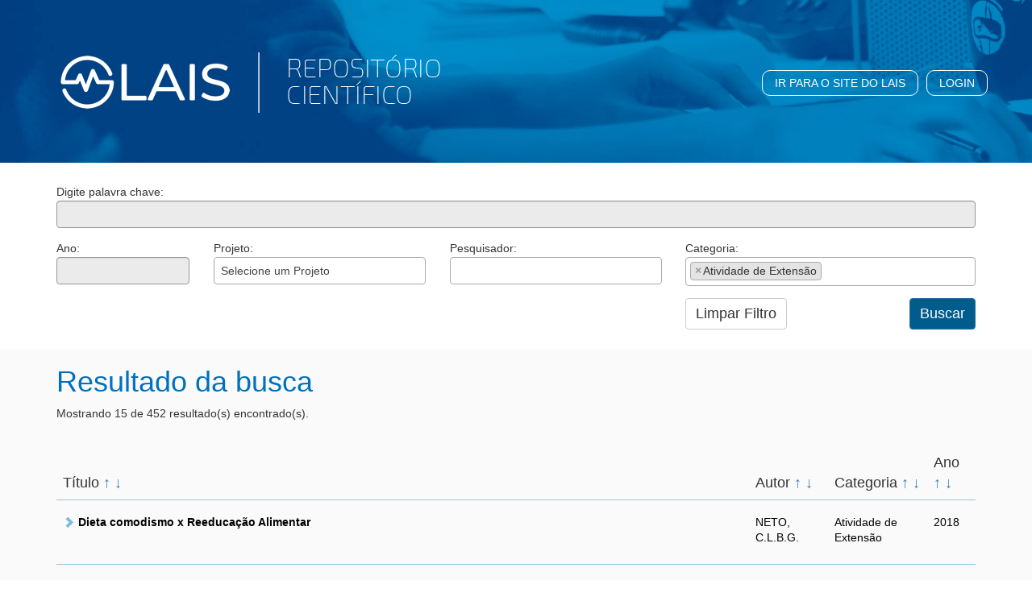

--- FILE ---
content_type: text/html; charset=utf-8
request_url: https://repositorio.lais.huol.ufrn.br/?titulo=&ano_publicacao=&projeto=&tipo=atividade_extensao&page=16&order=ano_publicacao
body_size: 353647
content:
<!DOCTYPE html>




<html lang="pt-br">
    <head>
        <meta charset="utf-8">
        <meta http-equiv="X-UA-Compatible" content="IE=edge">
        <meta name="viewport" content="width=device-width, initial-scale=1">
        <title>Repositório Científico | LAIS - Laboratório de Inovação Tecnológica em Saúde</title>
        <meta name="title" content="Repositório Científico | LAIS - Laboratório de Inovação Tecnológica em Saúde" />
        <meta name="description" content="Repositório Científico | LAIS - Laboratório de Inovação Tecnológica em Saúde">
        <meta name="keywords" content="repositório, científico, lais, ufrn, saúde, inovação, exames, artigos, teses, dissertação, congresso" />

        <!-- Estilo -->
        <link rel="icon" type="image/png" sizes="32x32" href="/static/img/favicon-32x32.png">
        <link rel="stylesheet" href="https://code.ionicframework.com/ionicons/2.0.1/css/ionicons.min.css">
        <link rel="stylesheet" href="https://cdn.linearicons.com/free/1.0.0/icon-font.min.css">
        <link rel="stylesheet" href="/static/css/select2.min.css">
        <link rel="stylesheet" href="/static/css/style-index.css">
    </head>

    <body>
        <!-- Static navbar -->
        <nav class="navbar navbar-default navbar-static-top">
            <div class="container">
                <div class="navbar-header">
                    <button type="button" class="navbar-toggle collapsed" data-toggle="collapse" data-target="#navbar"
                            aria-expanded="false" aria-controls="navbar">
                        <span class="sr-only">Toggle navigation</span>
                        <span class="icon-bar"></span>
                        <span class="icon-bar"></span>
                        <span class="icon-bar"></span>
                    </button>
                    <a class="navbar-brand" href="/">
                        <img src="/static/img/logo.png" alt="" class="img-responsive">
                    </a>
                </div>
                <div id="navbar" class="navbar-collapse collapse">
                    <ul class="nav navbar-nav navbar-right">
                        <li>
                            <a href="http://lais.huol.ufrn.br/" class="bt-login" style="margin-right: 10px;">
                                Ir para o site do LAIS
                            </a>
                        </li>

                        
                        <li><a href="#" data-toggle="modal" data-target="#myModal" class="bt-login">Login</a></li>
                        
                    </ul>
                </div><!--/.nav-collapse -->
            </div>
        </nav>


        <main>
            

            <form class="in-search-advanced" action="" method="get">
                <div class="container">
                    <div class="row">
                        <div class="col-md-12">
                            <div class="form-group">
                                <label for="id_titulo">Digite palavra chave:</label>
                                
                                <input type="text" name="titulo" class="form-control" maxlength="100" id="id_titulo">
                            </div>
                        </div>
                    </div>
                    <div class="row">
                        <div class="col-md-2">
                            <div class="form-group">
                                <label for="id_ano_publicacao">Ano:</label>
                                
                                <input type="number" name="ano_publicacao" class="form-control" min="1990" max="2050" id="id_ano_publicacao">
                            </div>
                        </div>
                        <div class="col-md-3">
                            <div class="form-group">
                                <label for="id_projeto">Projeto:</label>
                                
                                <select name="projeto" class="form-control" id="id_projeto">
  <option value="" selected>Selecione um Projeto</option>

  <option value="6">OBSERVATÓRIO DA DENGUE: MONITORAMENTO EM TEMPO REAL DOS FOCOS DA DENGUE</option>

  <option value="4">TELEREGULAÇÃO E MAIS ESPECIALIDADES</option>

  <option value="12">TELESSAÚDE: PROMOVER A PESQUISA, O ENSINO E A ASSISTÊNCIA A DISTÂNCIA NO ESTADO DO RN</option>

  <option value="13">UMA FERRAMENTA COLABORATIVA DE TELEMEDICINA PARA AUXILIAR NO DIAGNÓSTICO MÉDICO NA REDE DE HOSPITAIS</option>

  <option value="7">PROJETO DE TELESSÁUDE-RN: CONTINUIDADE E EXPANSÃO PARA OS MUNICÍPIO DO PROVAB RN E PB</option>

  <option value="5">PROJETO APLICADO A FORMAÇÃO NO SUS PARA O MAIS MÉDICOS E O MAIS ESPECIALIDADES</option>

  <option value="3">PESQUISA APLICADA A IMPLEMENTAÇÃO DE PROCESSOS EDUCACIONAIS EM SISTEMAS INTEGRADOS DE INFORMAÇÃO</option>

  <option value="9">CURSO AUTO-INSTRUCIONAL NA MODALIDADE A DISTÂNCIA EM TELESSAÚDE: TELECONSULTORIA E TELEREGULAÇÃO</option>

  <option value="15">DESENVOLVIMENTO DO PROJETO DE EXTRAÇÃO DE MÉTRICAS ORIENTADAS A OBJETOS</option>

  <option value="10">ELA HOME CARE: MONITORAMENTO REMOTO DE PACIENTES COM ESCLEROSE LATERAL AMIOTRÓFICA</option>

  <option value="8">i-RH: UMA PLATAFORMA INTELIGENTE DE GESTÃO DO CONHECIMENTO EM SAÚDE</option>

  <option value="14">E-GUIA: SISTEMA DE ACESSIBILIDADE UTILIZANDO A NOVA TECNOLOGIA WIRELESS E DISPOSITIVOS MÓVEIS</option>

  <option value="16">RESPOSTA RÁPIDA À SÍFILIS NAS REDES DE ATENÇÃO</option>

  <option value="17">OSSEUS</option>

  <option value="18">Projetos COVID-19</option>

  <option value="19">ECOSSISTEMA COVID-19</option>

  <option value="20">RECURSOS EDUCACIONAIS DO AMBIENTE DE APRENDIZAGEM DO SUS (AVASUS)</option>

  <option value="22">Projeto Sintonia</option>

  <option value="21">ANÁLISE DA EXPRESSÃO DE miRNAs EM AMOSTRAS TECIDUAIS E FLUIDOS BIOLÓGICOS DE PACIENTES DIAGNOSTICADOS COM CÂNCER DE MAMA, COLO DE ÚTERO OU PRÓSTATA</option>

  <option value="23">Tecnologia em Audiologia</option>

  <option value="24">Saúde Auditiva do Escolar</option>

  <option value="25">Neuroaudiologia</option>

  <option value="29">Caneta à Plasma</option>

  <option value="27">Regula e Confia</option>

  <option value="64">Healthcare Management</option>

  <option value="68">Projeto de Pesquisa e Desenvolvimento Tecnológico para Formação, Qualificação e Aprimoramento do Sistema Nacional de Auditoria do SUS.</option>

  <option value="26">Projeto Bambino</option>

  <option value="28">Fiscaliza SUS: Métodos e Processos Baseados em Inteligência Computacional com Ferramenta para Auditoria no SUS</option>

  <option value="31">Gestão e Transparência na Saúde Pública do Rio Grande do Norte</option>

  <option value="65">Uso de plasma de baixa temperatura para tratamento biomédico</option>

  <option value="66">Digitalização dos Exames do Eletrocardiograma existente no Ambulatório de Cardiologia do HUOL</option>

  <option value="30">PESQUISA-AÇÃO NA FORMAÇÃO HUMANA EM SAÚDE COM TECNOLOGIA E AO LONGO DA VIDA: UM OLHAR PARA OS OBJETIVOS DE DESENVOLVIMENTO SUSTENTÁVEL NO SUS</option>

  <option value="67">Projeto de Pesquisa Aplicada à Cooperações Nacionais e Internacionais: Economia da Saúde na Perspectiva das Políticas Públicas</option>

</select>
                            </div>
                        </div>
                        <div class="col-md-3">
                            <div class="form-group">
                                <label for="id_pesquisadores">Pesquisador:</label>
                                
                                <select name="pesquisadores" class="form-control" id="id_pesquisadores" multiple>
  <option value="2749">Abdiel de Lira Rolim (ROLIM, A.L.)</option>

  <option value="3220">Abelardo Castro Queiroz (QUEIROZ, A.C.)</option>

  <option value="872">Abian Eliel Rosas Maquera (MAQUERA, A.E.R.)</option>

  <option value="1298">Abinete Ferreira De Sa (SA, A.F.)</option>

  <option value="1405">Abraao Dantas De Santana (SANTANA, A.D.)</option>

  <option value="725">Adaildo Gomes D Assunção (DASSUNCAO, A. G.)</option>

  <option value="2162">Adair de Salles Barrozo Filho (FILHO, A.S.B.)</option>

  <option value="1553">Adelina Kelen Do Nascimento (NASCIMENTO, A.K.D.)</option>

  <option value="777">Adelmar Lima Batista Filho (BATISTA FILHO, A. L.)</option>

  <option value="403">Adelson Luiz de Lima (LIMA, A.L.)</option>

  <option value="1404">Adely Cristiny Oliveira Garcia (GARCIA, A.C.O.)</option>

  <option value="1768">Ademir Nunes Pergher (PERGHER, A.N.)</option>

  <option value="1403">Aderson Primo Santana (SANTANA, A.P.)</option>

  <option value="2420">Aderval de Melo Carvalho Filho (FILHO, A.M.C.)</option>

  <option value="1149">Adilson Rodrigues Motta Junior (JUNIOR, A.R.M.)</option>

  <option value="211">Adonias Delmiro Dantas Neto (NETO, A.D.D.)</option>

  <option value="2516">Ádria Clésia dos Santos Lopes (LOPES, Á.C.D.S.)</option>

  <option value="520">Adriana Benício Galvão (GALVÃO, A.B.)</option>

  <option value="1108">Adriana Bonan (BONAN, A.)</option>

  <option value="2450">Adriana Borges Leite (LEITE, A.B.)</option>

  <option value="559">Adriana Catarina de Souza Oliveira (OLIVEIRA, A.C.S.)</option>

  <option value="874">Adriana da Silva (SILVA, A.)</option>

  <option value="3247">Adriana de Oliveira Sinópolis (SINÓPOLIS, A.O.)</option>

  <option value="1769">Adriana de Souza Pereira (PEREIRA, A.S.)</option>

  <option value="1233">Adriana Ferreira Marques Sa Kohler (KOHLER, A.F.M.S.)</option>

  <option value="2844">Adriana Maria Pereira da Silva (SILVA, A.M.P.)</option>

  <option value="2754">Adriana Melo da Silva (SILVA, A.M.)</option>

  <option value="2913">Adriana Oliveira Dias de Sousa Morais (MORAIS, A.O.D.S.)</option>

  <option value="2421">Adriana Rêgo Lima Costa (COSTA, A.R.L.)</option>

  <option value="2163">Adriana Teixeira Rodrigues (RODRIGUES, A.T.)</option>

  <option value="2164">Adriane de Carvalho Oliveira (OLIVEIRA, A.C.)</option>

  <option value="1554">Adriano Gabriel Lima Verde (VERDE, A.G.L.)</option>

  <option value="1299">Adriano Karen Fernandes Alves (ALVES, A.K.F.)</option>

  <option value="668">Adriano Santiago Dias dos Santos (SANTOS, A.S.D.D.)</option>

  <option value="81">Adrião Duarte Dória Neto (NETO, A.D.D.)</option>

  <option value="1234">Adriel Lima Guimaraes (GUIMARAES, A.L.)</option>

  <option value="1732">Adriel Nascimento Assuncao (ASSUNCAO, A.N.)</option>

  <option value="855">Adriene Cristina Lage (LAGE, A. C.)</option>

  <option value="1300">Adrienne Dos Santos Silva (SILVA, A.D.S.)</option>

  <option value="1109">Adson Lemos Da Costa (COSTA, A.L.)</option>

  <option value="1301">Aecio Paulino De Oliveira Junior (JUNIOR, A.P.O.)</option>

  <option value="511">Aedê Gomes Cadaxa (CADAXA, A.G.)</option>

  <option value="3347">Agábio Diógenes Pessoa Neto (NETO, A.D.P.)</option>

  <option value="1906">Ágatha Christie Fernandes Gonzales Molinari (MOLINARI, Á.C.F.G.)</option>

  <option value="2165">Agda Dias Borges (BORGES, A.D.)</option>

  <option value="76">Agnaldo Souza Cruz (CRUZ, A.S.)</option>

  <option value="769">Aíla Marôpo Araújo (ARAÚJO, A.M.)</option>

  <option value="270">Akynara Aglaé Rodrigues Santos da Silva Burlamaqui (BURLAMAQUI, A.A.R.S.S.)</option>

  <option value="3349">Alaine Aparecida Benetti de Grande (GRANDE, .A.A.B.)</option>

  <option value="1236">Alana Aparecida Fabri (FABRI, A.A.)</option>

  <option value="863">Alana Ísis Oliveira Lemos Rodrigues (RODRIGUES, A.Í.O.L.)</option>

  <option value="2166">Alan Alvarez Conde (CONDE, A.A.)</option>

  <option value="2698">Alana Neiva de Mesquita Brito Duarte (DUARTE, A.N.M.B.)</option>

  <option value="1592">Alan Jordan Pinheiro da Costa (COSTA, A.J.P.)</option>

  <option value="308">Alanna de Lima Silva (SILVA, A.L.)</option>

  <option value="1235">Alan Ricardo Teodoro De Oliveira (OLIVEIRA, A.R.T.)</option>

  <option value="2073">Alan Sol Alves Dias (DIAS, A.S.A.)</option>

  <option value="1302">Alberto Da Fonseca Barbosa (BARBOSA, A.F.)</option>

  <option value="3368">Alberto Ivo da Costa Vieira (VIEIRA, A.I.C.)</option>

  <option value="3359">Alberto Matos dos Santos (SANTOS, A.M.D.)</option>

  <option value="904">Albert Schiaveto de Souza (SOUZA, A.S.)</option>

  <option value="2699">Albirea Shinobu Inaoka Brito (BRITO, A.S.I.)</option>

  <option value="1770">Alcimar Luis Santos (SANTOS, A.L.)</option>

  <option value="3281">Alcindo Antônio Ferla (FERLA, A.A.)</option>

  <option value="1237">Alcineia Reis Rocha (ROCHA, A.R.)</option>

  <option value="646">Aldelice Gomes Ferreira (FERREIRA, A.G.)</option>

  <option value="2167">Aldenora Laísa Paiva de Carvalho Cordeiro (CORDEIRO, A.L.P.C.)</option>

  <option value="3286">Aldiane Lanay Freire da Silva (SILVA, A.L.F.)</option>

  <option value="455">Aldiney José Doreto (DORETO, A.J.)</option>

  <option value="1556">Aldo Brandão da Silva (SILVA, A.B.)</option>

  <option value="778">ALEIDA OLIVEIRA DE CARVALHO (CARVALHO, A.O.)</option>

  <option value="637">ALEIKA LWIZA ALVES FONSÊCA (FONSÊCA, A.L.A.)</option>

  <option value="875">Alejandro Alberto Minaya Rivertt (RIVERTT, A.A.M.)</option>

  <option value="3013">Alessandra Carvalho Cavalcante (CAVALCANTE, A.C.)</option>

  <option value="2168">Alessandra da Cunha (CUNHA, A.)</option>

  <option value="2755">Alessandra Isis Cirne Bezerra (BEZERRA, A.I.C.)</option>

  <option value="1110">Alessandra Menegazzo De Souza (SOUZA, A.M.)</option>

  <option value="3299">Alessandra Sallet Lunkes (LUNKES, A.S.)</option>

  <option value="1111">Alessandra Sanches Lopes (LOPES, A.S.)</option>

  <option value="2169">Alessandra Silveira das Dores (DORES, A.S.)</option>

  <option value="2087">Alessandre de Medeiros Tavares (TAVARES, A.M.)</option>

  <option value="908">Alessandro Diogo De Carli (De-Carli, A. D.)</option>

  <option value="382">Alessandro Marinho de Albuquerque (ALBUQUERQUE, A.M.)</option>

  <option value="569">Aleuda Santos Oliveira (OLIVEIRA, A.S.)</option>

  <option value="1238">Alexandre Alfenas Siqueira Alves (ALVES, A.A.S.)</option>

  <option value="659">Alexandre Chater Taleb (TALEB, A.C.)</option>

  <option value="2171">Alexandre de Almeida Guedes (GUEDES, A.A.)</option>

  <option value="1150">Alexandre dos Anjos Silva Farias (FARIAS, A.D.A.S.)</option>

  <option value="39">Alexandre Medeiros de Figueiredo (FIGUEIREDO, A.M.)</option>

  <option value="2172">Alexandre Peixoto Maia (MAIA, A.P.)</option>

  <option value="1071">Alexandre Rodrigues Caitano (CAITANO, A.R.)</option>

  <option value="2170">Alexandre Tavares Cerqueira (CERQUEIRA, A.T.)</option>

  <option value="1531">Alexandro Oliveira da Silva (SILVA, A.O.)</option>

  <option value="2173">Alex Douglas Gonçalves (GONÇALVES, A.D.)</option>

  <option value="1532">Alexeis Capdevila Kindelan (KINDELAN, A.C.)</option>

  <option value="274">Alex Fabiano de Araújo Furtunato (FURTUNATO, A.F.A.)</option>

  <option value="2501">Alex Guedes (GUEDES, A.)</option>

  <option value="876">Alex Remulo da Silva (SILVA, A.R.)</option>

  <option value="1593">Alexsandra Borges Fontenele Marinoni (MARINONI, A.B.F.)</option>

  <option value="2756">Alexsandro de Sena Lima (LIMA, A.S.)</option>

  <option value="3317">Alex Santana de Amorim Andrade (ANDRADE, A.S.A.)</option>

  <option value="2037">Alex Valentim de Melo (MELO, A.V.)</option>

  <option value="726">Alfredo Gomes Neto (NETO, ALFRÊDO G.)</option>

  <option value="2003">Alfredo Guilherme Haack Couto (COUTO, A.G.H.)</option>

  <option value="877">Alfredo Rivro Troya (TROYA, A.R.)</option>

  <option value="1193">Algenir Dos Santos Guedes (GUEDES, A.D.S.)</option>

  <option value="629">ALIADNE CASTORINA SOARES DE SOUSA (SOUSA, A.C.S.)</option>

  <option value="202">Alice Câmara da Rosa (ROSA, A.C.)</option>

  <option value="461">Alice Yamashita Prearo (PREARO, A.Y.)</option>

  <option value="868">Aliete Cunha-Oliveira (CUNHA-OLIVEIRA, A.)</option>

  <option value="1065">Aline Alves de Souza (SOUZA, A.A.)</option>

  <option value="2436">Aline Araujo Padilha Lages (LAGES, A.A.P.)</option>

  <option value="2451">Aline Barreto da Cunha (CUNHA, A.B.)</option>

  <option value="1595">Aline Bernardo Guedes (GUEDES, A.B.)</option>

  <option value="1239">Aline Cristina Gon (GON, A.C.)</option>

  <option value="1594">Aline De Freitas Velasco Werneck (WERNECK, A.F.V.)</option>

  <option value="2174">Aline de Lacerda Andrade (ANDRADE, A.L.)</option>

  <option value="1359">Aline De Oliveira Silva (SILVA, A.O.)</option>

  <option value="145">Aline de Pinho Dias (DIAS, A.P.)</option>

  <option value="2175">Aline Estefânia Fonseca dos Santos de Souza (SOUZA, A.E.F.D.S.)</option>

  <option value="1907">Aline Francielly Rezende Fróes (FRÓES, A.F.R.)</option>

  <option value="2176">Aline Franco Coelho (COELHO, A.F.)</option>

  <option value="1617">Aline Guedes Bernardo (BERNARDO, A.G.)</option>

  <option value="2177">Aline Isabel Rodrigues Galvão (GALVÃO, A.I.R.)</option>

  <option value="912">ALINE KATARINE MARQUES DELGADO FREITAS (FREITAS, A.K.M.D.)</option>

  <option value="1733">Aline Quelle Machado Silva (SILVA, A.Q.M.)</option>

  <option value="2178">Aline Reis Souza de Oliveira (OLIVEIRA, A.R.S.)</option>

  <option value="2179">Aline Ribeiro Murta Abreu (ABREU, A.R.M.)</option>

  <option value="2628">Aline Roberta Xavier da Silva (SILVA, A.R.X.)</option>

  <option value="677">Aline Rodrigues Feitoza (FEITOZA, A.R.)</option>

  <option value="878">Aline Silva de Deus Mocitaiba (MOCITAIBA, A.S.D.)</option>

  <option value="3249">Aline Valdameri (VALDAMERI, A.)</option>

  <option value="1968">Alinne Aurélio Carneiro Teixeira (TEIXEIRA, A.A.C.)</option>

  <option value="1360">Alinne Gerssica Soares De Souza (SOUZA, A.G.S.)</option>

  <option value="91">Alisson Alan Lima da Costa (COSTA, A.A.L.)</option>

  <option value="503">Alisson Bigolin (BIGOLIN, A.)</option>

  <option value="3250">Alisson Geraldo Costa (COSTA, A.G.)</option>

  <option value="311">Allan David Garcia de Araújo (ARAÚJO, A.D.G.)</option>

  <option value="1303">Allan Malheiros Stoltemberg (STOLTEMBERG, A.M.)</option>

  <option value="1832">Allan Santa Cruz Marinho (MARINHO, A.S.C.)</option>

  <option value="365">Allan Victor Lima e Pires (PIRES, A.V.L.)</option>

  <option value="203">Allyne Beatriz Nascimento Ferreira (FERREIRA, A.B.N.)</option>

  <option value="2837">Allyne Fortes Vitor (VITOR, A.F.)</option>

  <option value="126">Allyson Bruno Campos Barros Vilela (VILELA, A.B.C.B.)</option>

  <option value="1304">Allyson Kleber Bessa Filgueira (FILGUEIRA, A.K.B.)</option>

  <option value="391">Almaria Mariz Batista (BATISTA, A.M.)</option>

  <option value="1872">Almudena Muñoz Gallego (GALLEGO, A.M.)</option>

  <option value="1771">Alonso Jose Figueroa Fernandez (FERNANDEZ, A.J.F.)</option>

  <option value="733">Aluízio Ferreira da Rocha Neto (ROCHA NETO, A. F)</option>

  <option value="149">Álvaro Ferreira Pires de Paiva (PAIVA, Á.F.P.)</option>

  <option value="744">Álvaro Francisco Rodrigues Garrido (GARRIDO, Á.F.R.)</option>

  <option value="879">Álvaro Rodrigues de Freitas (FREITAS, Á.R.)</option>

  <option value="880">Alysson Aldino de Almeida Santana (SANTANA, A.A.A.)</option>

  <option value="1361">Alysson Bernal Berlandi (BERLANDI, A.B.)</option>

  <option value="1772">Alysson Henrique da Silva Figueiredo (FIGUEIREDO, A.H.S.)</option>

  <option value="2700">Alzira Virgínia Alves de Albuquerque Verissimo (VERISSIMO, A.V.A.A.)</option>

  <option value="150">Amadeu Clementino Araújo Neto (NETO, A.C.A.)</option>

  <option value="1240">Amadeu Ferrari (FERRARI, A.)</option>

  <option value="658">Amália Cinthia Meneses Rêgo (RÊGO, A.C.M.)</option>

  <option value="856">Amanda Colichio Bini Napoleão (NAPOLEÃO, A. C. B.)</option>

  <option value="151">Amanda da Costa Marques (MARQUES, A.C.)</option>

  <option value="1596">Amanda de Brito Arraes (ARRAES, A.B.)</option>

  <option value="2845">Amanda Manuella Dantas Nobre (NOBRE, A.M.D.)</option>

  <option value="3342">Amanda Máyra Pereira Regis (REGIS, A.M.P.)</option>

  <option value="1241">Amanda Melato Portela (PORTELA, A.M.)</option>

  <option value="881">Amanda Pereira Triani (TRIANI, A.P.)</option>

  <option value="1884">Amanda Queiroz Soares (SOARES, A.Q.)</option>

  <option value="846">AMANDA QUEIROZ SOARES (SOARES, AQ)</option>

  <option value="2452">Amanda Rocha Martins (MARTINS, A.R.)</option>

  <option value="2914">Amanda Thaís Viana Oliveira (OLIVEIRA, A.T.V.)</option>

  <option value="1242">Amanda Yoshie Haraki (HARAKI, A.Y.)</option>

  <option value="1305">Amandda Shennya Guedes Vieira (VIEIRA, A.S.G.)</option>

  <option value="152">Amarildo Silva Damasceno Júnior (JÚNIOR, A.S.D.)</option>

  <option value="2775">Amauri de Barros Rocha Júnior (JÚNIOR, A.B.R.)</option>

  <option value="2180">Amélia Cristina Gomes (GOMES, A.C.)</option>

  <option value="2609">Ana Alessandra Bezerra de Aguiar Cardoso (CARDOSO, A.A.B.A.)</option>

  <option value="2776">Ana Alice Almeida Soares (SOARES, A.A.A.)</option>

  <option value="1471">Ana Aline Marcelino (MARCELINO, A.A.)</option>

  <option value="3312">Ana Beatriz Araújo Câmara (CÂMARA, A.B.A.)</option>

  <option value="1402">Ana Beatriz Dantas De Oliveira (OLIVEIRA, A.B.D.)</option>

  <option value="1078">Ana Beatriz de Almeida Medeiros Moura (MOURA, A.B.A.M.)</option>

  <option value="3280">Ana Beatriz Gomes Pimenta de Carvalho (CARVALHO, A.B.G.P.)</option>

  <option value="3333">Ana Beatriz Gurgel Gomes (GOMES, A.B.G.)</option>

  <option value="2503">Ana Beatriz Morais Patriota (PATRIOTA, A.B.M.)</option>

  <option value="2026">Ana Beatriz Pereira da Silva (SILVA, A.B.P.)</option>

  <option value="2088">Ana Beatriz Villar Medeiros (MEDEIROS, A.B.V.)</option>

  <option value="870">Anabel Roque Enriquez (ENRIQUEZ, A.R.)</option>

  <option value="1185">Ana Botella Nicolás (NICOLÁS, A.B.)</option>

  <option value="2849">Ana Carla Aquino de Araújo (ARAÚJO, A.C.A.)</option>

  <option value="1597">Ana Carla Piovezan Sabino (SABINO, A.C.P.)</option>

  <option value="1833">Ana Carla Salgado Tiago de Fontes (FONTES, A.C.S.T.)</option>

  <option value="2273">Ana Carmen dos Santos Ribeiro Simões Juliano (JULIANO, A.C.D.S.R.S.)</option>

  <option value="2182">Ana Carmen Quaresma Mendonça (MENDONÇA, A.C.Q.)</option>

  <option value="2915">Ana Carolina Barcelos Coelho (COELHO, A.C.B.)</option>

  <option value="2846">Ana Carolina Carneiro da Cunha Bezerra (BEZERRA, A.C.C.C.)</option>

  <option value="2183">Ana Carolina de Oliveira Paiva (PAIVA, A.C.O.)</option>

  <option value="2440">Ana Carolina Pastl Pontes (PONTES, A.C.P.)</option>

  <option value="882">Ana Catarina Mattos Fernandes (FERNANDES, A.C.M.)</option>

  <option value="102">Ana Cecília Sá Fernandes (FERNANDES, A.C.S.)</option>

  <option value="3147">Ana Cecília Silva de Oliveira (OLIVEIRA, A.C.S.)</option>

  <option value="2585">Ana Cláudia Barbosa Florêncio Calife da Silva (SILVA, A.C.B.F.C.)</option>

  <option value="447">Ana Claudia Camargo Gonçalves Germani (GERMANI, A.C.C.G.)</option>

  <option value="538">Ana Cláudia Costa de Araujo (ARAUJO, A.C.C.)</option>

  <option value="3251">Ana Cláudia Schuab Faria de Paula (PAULA, A.C.S.F.)</option>

  <option value="1958">Ana Cláudia Viana Wanzeler (WANZELER, A.C.V.)</option>

  <option value="2916">Ana Cleyde Carneiro Lima (LIMA, A.C.C.)</option>

  <option value="3252">Ana Cristina Batista Lino (LINO, A.C.B.)</option>

  <option value="648">Ana Cristina Braga Chaves (CHAVES, A.C.B.)</option>

  <option value="2453">Ana Cristina Chagas Pompeu (POMPEU, A.C.C.)</option>

  <option value="2184">Ana Cristina de Carvalho Fernández Fonseca (FONSECA, A.C.C.F.)</option>

  <option value="1401">Ana Cristina Goncalves Rocha (ROCHA, A.C.G.)</option>

  <option value="3253">Ana Cristina Holzschuh Machado (MACHADO, A.C.H.)</option>

  <option value="2185">Anadelle de Souza Teixeira Lima (LIMA, A.S.T.)</option>

  <option value="552">Ana Elza Oliveira de Mendonça (MENDONÇA, A.E.O.)</option>

  <option value="2186">Ana Facury da Cruz (CRUZ, A.F.)</option>

  <option value="2678">Ana Flávia de Melo Maia Bezerra (BEZERRA, A.F.M.M.)</option>

  <option value="2847">Ana Flávia Nobre de Miranda Carvalho (CARVALHO, A.F.N.M.)</option>

  <option value="575">ANA GABRIELA XAVIER BARROS (BARROS, A.G.X.)</option>

  <option value="2760">Ana Germana Leite (LEITE, A.G.)</option>

  <option value="779">ANA HELENA BARROS MARQUES (MARQUES, A. H. B.)</option>

  <option value="1834">Ana Irene Montesanti Rodriguez (RODRIGUEZ, A.I.M.)</option>

  <option value="1598">Ana Isabel Agostinho Teixeira (TEIXEIRA, A.I.A.)</option>

  <option value="898">Ana Isabela Lopes Sales Moioli (MOIOLI, A.I.L.S.)</option>

  <option value="1920">Ana Isaura Correa dos Santos (SANTOS, A.I.C.D.)</option>

  <option value="154">Ana Karenina de Oliveira Paiva (PAIVA, A.K.O.)</option>

  <option value="2965">Ana Karina Castro Souza Braga (BRAGA, A.K.C.S.)</option>

  <option value="2454">Ana Karina Lima Alves Cerdeira (CERDEIRA, A.K.L.A.)</option>

  <option value="534">Ana Karla Bezerra Lopes (LOPES, A.K.B.)</option>

  <option value="1243">Ana Karolina Santana Arruda (ARRUDA, A.K.S.)</option>

  <option value="1077">Ana Katarine de Oliveira Caldeira (CALDEIRA, A.K.O.)</option>

  <option value="1599">Ana Larissa Carvalho Tomaz (TOMAZ, A.L.C.)</option>

  <option value="2188">Ana Letícia Gomes Aramayo (ARAMAYO, A.L.G.)</option>

  <option value="3300">Ana Lídia Schlende (SCHLENDE, A.L.)</option>

  <option value="2610">Ana Lígia Maia Fernandes (FERNANDES, A.L.M.)</option>

  <option value="2455">Ana Lísia Cunha Nascimento Giudice da costa (COSTA, A.L.C.N.G.)</option>

  <option value="2848">Ana Lúcia de Medeiros (MEDEIROS, A.L.)</option>

  <option value="883">Ana Lúcia Lins Pinto (PINTO, A.L.L.)</option>

  <option value="884">Ana Lúcia Pena Paredes (PAREDES, A.L.P.)</option>

  <option value="2711">Ana Luiza Braga de Macêdo Lombardi (LOMBARDI, A.L.B.M.)</option>

  <option value="2774">Ana Luiza da Costa Cunha (CUNHA, A.L.C.)</option>

  <option value="2050">Ana Luiza Matos da Silva (SILVA, A.L.M.)</option>

  <option value="2522">Analú Pedrosa de Souza Quirino (QUIRINO, A.P.S.)</option>

  <option value="469">Ana Manhani Cáceres Assenço (ASSENÇO, A.M.C.)</option>

  <option value="2422">Ana Márcia Agra Lemos de Carvalho (CARVALHO, A.M.A.L.)</option>

  <option value="2456">Ana Margaretha Maria Groetelaars (GROETELAARS, A.M.M.)</option>

  <option value="1533">Ana Maria Almanza Quispe (QUISPE, A.M.A.)</option>

  <option value="2917">Ana Maria Almeida Silva Carvalho (CARVALHO, A.M.A.S.)</option>

  <option value="2679">Ana Maria Gomes dos Santos (SANTOS, A.M.G.D.)</option>

  <option value="2187">Ana Maria Gontijo de Araújo (ARAÚJO, A.M.G.)</option>

  <option value="133">Ana Maria Guerreiro (GUERREIRO, A.M.)</option>

  <option value="359">Ana Maria Guimarães Guerreiro (GUERREIRO, A.M.G.)</option>

  <option value="3166">Ana Maria Martins Carlos (CARLOS, A.M.M.)</option>

  <option value="691">Ana Maria Mello Porto (PORTO, A. M. M.)</option>

  <option value="1600">Ananda Nogueira Loiola (LOIOLA, A.N.)</option>

  <option value="2712">Ana Neilma Pinheiro das Neves (NEVES, A.N.P.)</option>

  <option value="2651">Ana Nely de Lima Rocha (ROCHA, A.N.L.)</option>

  <option value="2682">Ana Patricia do Egito Cavalcanti de Farias (FARIAS, A.P.D.E.C.)</option>

  <option value="2189">Ana Paula Abranches Fernandes Peixoto (PEIXOTO, A.P.A.F.)</option>

  <option value="2146">Ana Paula Araujo Faria Lima (LIMA, A.P.A.F.)</option>

  <option value="1862">Ana Paula Camarneiro (CAMARNEIRO, A.P.)</option>

  <option value="479">ANA PAULA CRUZ BEJA ORRICO HORTA (HORTA, A.P.C.B.O.)</option>

  <option value="449">Ana Paula de Campos Schiavone (SCHIAVONE, A.P.C.)</option>

  <option value="1734">Ana Paula dos Santos Oliveira (OLIVEIRA, A.P.D.S.)</option>

  <option value="2713">Ana Paula Ferreira de Souza (SOUZA, A.P.F.)</option>

  <option value="1627">Ana Paula M. Fernandes (FERNANDES, A.P.M.)</option>

  <option value="2274">Ana Paula Nunes Santos (SANTOS, A.P.N.)</option>

  <option value="1096">Ana Paula Parreira Da Silva (SILVA, A.P.P.)</option>

  <option value="780">Ana Paula Pereira Santana Lemes Canuto (Lemes-Canuto, A. P. P. S)</option>

  <option value="1885">Ana Paula Rodrigues (RODRIGUES, A.P.)</option>

  <option value="1244">Ana Paula Tavares (TAVARES, A.P.)</option>

  <option value="602">ANA RAQUEL RODRIGUES LINDQUIST (LINDQUIST, A.R.R.)</option>

  <option value="2687">Ana Rayssa Costa Gonçalves Morais (MORAIS, A.R.C.G.)</option>

  <option value="2918">Ana Selma Ferreira Ribeiro (RIBEIRO, A.S.F.)</option>

  <option value="97">Anatália Saraiva Martins Ramos (RAMOS, A.S.M.)</option>

  <option value="377">Ana Tânia Lopes Sampaio (SAMPAIO, A.T.L.)</option>

  <option value="1306">Ana Valeria De Lima Oliveira (OLIVEIRA, A.V.L.)</option>

  <option value="2919">Ana Valeria Silva De Carvalho Mendes (MENDES, A.V.S.C.)</option>

  <option value="2709">Ana Verônica Dantas de Carvalho (CARVALHO, A.V.D.)</option>

  <option value="1601">Anderson Alberto Façanha Lima (LIMA, A.A.F.)</option>

  <option value="1773">Anderson Andrade Condori (CONDORI, A.A.)</option>

  <option value="3311">Anderson Augusto Silva de Almeida (ALMEIDA, A.A.S.)</option>

  <option value="1097">Anderson De Carvalho Oliveira (OLIVEIRA, A.C.)</option>

  <option value="1151">Anderson Fabio Alves Costa (COSTA, A.F.A.)</option>

  <option value="2056">Anderson Felipe Campos Barros Vilela (VILELA, A.F.C.B.)</option>

  <option value="2190">Anderson Ferreira Leite (LEITE, A.F.)</option>

  <option value="1152">Anderson Juvino de Assis (ASSIS, A.J.)</option>

  <option value="857">Andréa Aparecida Contini (CONTINI, A. A.)</option>

  <option value="2458">Andréa Bastos Orge (ORGE, A.B.)</option>

  <option value="2437">Andrea Costa Morais Amaral (AMARAL, A.C.M.)</option>

  <option value="2702">Andrea Cristianne de Abreu Castro Mesquita Lopes (LOPES, A.C.A.C.M.)</option>

  <option value="3254">Andréa de Lima Lopes Pires (PIRES, A.L.L.)</option>

  <option value="1474">Andrea Do Nascimento Vieira (VIEIRA, A.D.N.)</option>

  <option value="1978">Andrea dos Santos Godinho (GODINHO, A.D.S.)</option>

  <option value="2377">Andrea Gurgel de Freitas (FREITAS, A.G.)</option>

  <option value="2920">Andrea Matos de Oliveira (OLIVEIRA, A.M.)</option>

  <option value="2417">Andrea Nascimento Guaraldo (GUARALDO, A.N.)</option>

  <option value="3221">Andreane Daniele Barbosa de Lira (LIRA, A.D.B.)</option>

  <option value="490">Andréa Santos Pinheiro de Melo (MELO, A.S.P.)</option>

  <option value="3351">Andréa Silveira de Araújo (ARAÚJO, .A.S.)</option>

  <option value="2611">Andréa Sueli Bullio Vale (VALE, A.S.B.)</option>

  <option value="2658">Andréa Teixeira Carvalho (CARVALHO, A.T.)</option>

  <option value="2748">André Azevedo dos Santos (SANTOS, A.A.D.)</option>

  <option value="1307">Andre Bruno Martins Da Silva (SILVA, A.B.M.)</option>

  <option value="2457">André Costa Matos (MATOS, A.C.)</option>

  <option value="2191">André Cunha Reis (REIS, A.C.)</option>

  <option value="1473">André Dantas Marcilio Santos (SANTOS, A.D.M.)</option>

  <option value="781">André de Mattos Salles (SALLES, A. M.)</option>

  <option value="902">André Dias Pereira (PEREIRA, A.D.)</option>

  <option value="2074">André Francisco Ribeiro Bezerra (BEZERRA, A.F.R.)</option>

  <option value="885">André George Ferreira e Cândido (CÂNDIDO, A.G.F.)</option>

  <option value="909">André Gustavo Gadelha Mavignier de Noronha (NORONHA, A.G.G.M.)</option>

  <option value="2374">Andre Herman Freire Bezerra (BEZERRA, A.H.F.)</option>

  <option value="2683">Andreia Alves Praxedes de Aquino (AQUINO, A.A.P.)</option>

  <option value="2459">Andreia Santos Mendes (MENDES, A.S.)</option>

  <option value="1245">Andre Kioshi Mazura (MAZURA, A.K.)</option>

  <option value="497">André Luís Bonifácio de Carvalho (CARVALHO, A.L.B.)</option>

  <option value="3222">André Luis Santos do Carmo (CARMO, A.L.S.D.)</option>

  <option value="2192">André Luiz da Silva Jaenicke (JAENICKE, A.L.S.)</option>

  <option value="2777">André Luiz Lima Noberto (NOBERTO, A.L.L.)</option>

  <option value="1735">Andre Luiz Queiroz dos Santos (SANTOS, A.L.Q.D.)</option>

  <option value="886">André Martins Ornelas (ORNELAS, A.M.)</option>

  <option value="2701">André Osvaldo Brandão Guimarães (GUIMARÃES, A.O.B.)</option>

  <option value="1153">André Paulo Junges (JUNGES, A.P.)</option>

  <option value="222">André Soares Pereira (PEREIRA, A.S.)</option>

  <option value="1112">Andressa Benteo (BENTEO, A.)</option>

  <option value="2851">Andressa Bomfim Lugon Favero (FAVERO, A.B.L.)</option>

  <option value="1875">Andressa Caline Inácio Natalino Campos (CAMPOS, A.C.I.N.)</option>

  <option value="1075">Andressa Cristina Batista de Lacerda Oliveira (OLIVEIRA, A.C.B.L.)</option>

  <option value="1154">Andressa Larissa Da Silva Viana (VIANA, A.L.S.)</option>

  <option value="2850">Andressa Rocha Marques Sitônio (SITÔNIO, A.R.M.)</option>

  <option value="2193">Andrêssa Silvino Ferreira Assis (ASSIS, A.S.F.)</option>

  <option value="1557">Andreus Brito da Costa (COSTA, A.B.)</option>

  <option value="2495">André Vinicius Moraes Dias (DIAS, A.V.M.)</option>

  <option value="2798">Andreza Bezerra da Silva (SILVA, A.B.)</option>

  <option value="3318">Andreza Kaline Soares Dantas de Medeiros (MEDEIROS, A.K.S.D.)</option>

  <option value="1979">Andreza Marreira de Lima Pinto (PINTO, A.M.L.)</option>

  <option value="643">Andrielle Cristina Moura Mendes Guilherme (GUILHERME, A.C.M.M.)</option>

  <option value="2090">Andryele Eduarda de Araújo Medeiros (MEDEIROS, A.E.A.)</option>

  <option value="2703">Ane Kelly Oliveira da Silva (SILVA, A.K.O.)</option>

  <option value="3246">Anelise Molon (MOLON, A.)</option>

  <option value="830">Ângela Cristina Freire Diógenes Rego (REGO, Â.C.F.D.)</option>

  <option value="2799">Ângela Cristina Gomes Borges Leal (LEAL, Â.C.G.B.)</option>

  <option value="661">Angélica Espinosa Barbosa Miranda (MIRANDA, A.E.B.)</option>

  <option value="2194">Angélica Taciana Sisconetto (SISCONETTO, A.T.)</option>

  <option value="1602">Angelica Thayse Barbosa Benevides (BENEVIDES, A.T.B.)</option>

  <option value="3255">Angélica Trindade Fagundes (FAGUNDES, A.T.)</option>

  <option value="2195">Angelita Lucas Garcia (GARCIA, A.L.)</option>

  <option value="265">Angelo Augusto Paula do Nascimento (NASCIMENTO, A.A.P.D.)</option>

  <option value="3301">Angelo Cennerelli Zamberlan (ZAMBERLAN, A.C.)</option>

  <option value="454">Angelo Giuseppe Roncalli da Costa Oliveira (RONCALLI, A.G.)</option>

  <option value="2041">Ângelo Roncalli Oliveira Guerra (GUERRA, Â.R.O.)</option>

  <option value="2575">Anita Moreira Santos (SANTOS, A.M.)</option>

  <option value="1998">Anizio Okasawara (OKASAWARA, A.)</option>

  <option value="2196">Anna Carolina Faria Moreira Gomes Tavares (TAVARES, A.C.F.M.G.)</option>

  <option value="2677">Anna Christina do Nascimento Granjeiro Barreto (BARRETO, A.C.D.N.G.)</option>

  <option value="2384">Anna Clara Sales Miranda Lopes (LOPES, A.C.S.M.)</option>

  <option value="2460">Anna Claudia Monteiro Luz Santos (SANTOS, A.C.M.L.)</option>

  <option value="738">Anna Giselle Camara Dantas Ribeiro (RIBEIRO, A. G)</option>

  <option value="2133">Anna Luiza Zandonadi Falchetto Nunes (NUNES, A.L.Z.F.)</option>

  <option value="782">Anna Maria Rossi Nogueira Pinto do Nascimento (NASCIMENTO, A. M. R. N.P)</option>

  <option value="2268">Anna Paula Campos Sarchis (SARCHIS, A.P.C.)</option>

  <option value="562">Anne Boyer (BOYER, A.)</option>

  <option value="1246">Anthony Carlos Fachin (FACHIN, A.C.)</option>

  <option value="887">Antônia Gomes Abrantes Barbosa (BARBOSA, A.G.A.)</option>

  <option value="1558">Antonia Joselia dos Santos (SANTOS, A.J.D.)</option>

  <option value="1603">Antonia Rayanne Xavier Barbosa (BARBOSA, A.R.X.)</option>

  <option value="1774">Antonio Arivan Rodrigues Viana (VIANA, A.A.R.)</option>

  <option value="2197">Antônio Carlos Almeida de Oliveira (OLIVEIRA, A.C.A.)</option>

  <option value="1194">Antonio Carlos Batista Dourado (DOURADO, A.C.B.)</option>

  <option value="1247">Antonio Carlos Brambila (BRAMBILA, A.C.)</option>

  <option value="153">Antônio Cleiton Ribeiro de Lima (LIMA, A.C.R.)</option>

  <option value="3245">Antonio Eduardo Matoso Mendes (MENDES, A.E.M.)</option>

  <option value="1308">Antonio Eduardo Silva Junior (JUNIOR, A.E.S.)</option>

  <option value="1113">Antonio Faid Souza Said (SAID, A.F.S.)</option>

  <option value="107">Antonio Farias Alves Sales (SALES, A.F.A.)</option>

  <option value="1098">Antonio Francisco Cisne Pessoa Junior (JUNIOR, A.F.C.P.)</option>

  <option value="1309">Antonio Henrique da Silva Marcelino (MARCELINO, A.H.S.)</option>

  <option value="3">Antônio Higor Freire de Morais (MORAIS, A.H.F.)</option>

  <option value="1803">Antonio Honorio da Silva (SILVA, A.H.)</option>

  <option value="1310">Antonio José do Nascimento Gouveia Costa (COSTA, A.J.D.N.G.)</option>

  <option value="3267">Antônio José Sarmento da Nóbrega (NÓBREGA, A.J.S.)</option>

  <option value="250">Antônio Loureiro da Silva Neto (NETO, A.L.S.)</option>

  <option value="865">Antônio Luiz Pereira de Siqueira Campos (CAMPOS, A. L. P. S.)</option>

  <option value="1428">Antônio M. R. Cordeiro (CORDEIRO, A.M.R.)</option>

  <option value="2921">Antonio Normando de Morais Marcelino (MARCELINO, A.N.M.)</option>

  <option value="2576">Antônio Nunes Martins Junior (JUNIOR, A.N.M.)</option>

  <option value="615">Antônio Pereira Júnior (JÚNIOR, A.P.)</option>

  <option value="2517">Antônio Rafael de Oliveira Brito (BRITO, A.R.O.)</option>

  <option value="2704">Antonio Valério da Silva Torres (TORRES, A.V.S.)</option>

  <option value="1099">Antonio Vieira Neto (NETO, A.V.)</option>

  <option value="2800">Antunes Brito de Oliveira (OLIVEIRA, A.B.)</option>

  <option value="3367">Aparecida Dantas de Almeida Medeiros (MEDEIROS, A.D.A.)</option>

  <option value="888">Áquila Talita Lima Santana Alves (ALVES, Á.T.L.S.)</option>

  <option value="409">Aquiles Medeiros Burlamaqui (BURLAMAQUI, A.M.)</option>

  <option value="1886">Arabela Maria Barbosa Sampaio (SAMPAIO, A.M.B.)</option>

  <option value="845">ARABELA MARIA BARBOSA SAMPAIO (SAMPAIO, A. M. B.)</option>

  <option value="1775">Arannahn Luis Rodrigues da Silva (SILVA, A.L.R.)</option>

  <option value="642">Ardigleusa Alves Coelho (COELHO, A.A.)</option>

  <option value="106">Argemiro Soares de Aliança Neto (NETO, A.S.A.)</option>

  <option value="889">Ariagna Zaldivar Pupo (PUPO, A.Z.)</option>

  <option value="1311">Ariana Carlos De Oliveira (OLIVEIRA, A.C.)</option>

  <option value="2198">Ariel de Freitas Quintão Américo (AMÉRICO, A.F.Q.)</option>

  <option value="605">ARIELLY DAYANE DA SILVA NUNES (NUNES, A.D.S.)</option>

  <option value="890">Ariesel Eyes Acedo (ACEDO, A.E.)</option>

  <option value="2922">Arinatécia Araujo Santos (SANTOS, A.A.)</option>

  <option value="2521">Arione Vieira do Nascimento (NASCIMENTO, A.V.D.)</option>

  <option value="1776">Aristoteles de Araujo Brito (BRITO, A.A.)</option>

  <option value="2004">Arli Moreira Loureiro (LOUREIRO, A.M.)</option>

  <option value="66">Arlindo Balbino do Nascimento Neto (NETO, A.B.D.N.)</option>

  <option value="2376">Arnaldo dos Santos Bispo Junior (JUNIOR, A.D.S.B.)</option>

  <option value="2696">Arrison Leite Costa (COSTA, A.L.)</option>

  <option value="3355">Arthur Alexandrino (ALEXANDRINO, A.)</option>

  <option value="223">Arthur Balboa de Medeiros Martins (MARTINS, A.B.M.)</option>

  <option value="155">Arthur Barbalho Braz (BRAZ, A.B.)</option>

  <option value="1680">Arthur Chioro (CHIORO, A.)</option>

  <option value="724">Arthur da Silva Bertuleza (BERTULEZA, A. S.)</option>

  <option value="441">Arthur Henrique Garcia Rêgo (RÊGO, A.H.G.)</option>

  <option value="591">ARTHUR MEIRELES DA SILVA (SILVA, A.M.)</option>

  <option value="110">Arthur Nóbrega Baptista de Araújo (ARAÚJO, A.N.B.)</option>

  <option value="3361">Arthur Paku Ottolini Balbani (BALBANI, A.P.O.)</option>

  <option value="258">Arthur Pinheiro de Lima (LIMA, A.P.)</option>

  <option value="1248">Artur De Paula Santos (SANTOS, A.P.)</option>

  <option value="1475">Artur Joaquim De Lima Neto (NETO, A.J.L.)</option>

  <option value="2852">Artur Magno de Sousa (SOUSA, A.M.)</option>

  <option value="1155">Arturo Casas Hinojosa (HINOJOSA, A.C.)</option>

  <option value="2438">Aryana Isabelle de Almeida Neves Siqueira (SIQUEIRA, A.I.A.N.)</option>

  <option value="613">Aryelly Dayane da Silva Nunes (NUNES, A.D.S.)</option>

  <option value="599">ARYEL MEDEIROS MATIAS (MATIAS, A.M.)</option>

  <option value="1534">Arylton Feliciano de Arruda (ARRUDA, A.F.)</option>

  <option value="891">Athos Vinícius Socorro Vieira (VIEIRA, A.V.S.)</option>

  <option value="1156">Atie Calado Ribeiro (RIBEIRO, A.C.)</option>

  <option value="354">Átila Bomfim Fernandes (FERNANDES, Á.B.)</option>

  <option value="3316">Atilas Rodrigues Lamberti (LAMBERTI, A.R.)</option>

  <option value="2269">Augusto de Azevedo Barreto (BARRETO, A.A.)</option>

  <option value="1535">Aurea Nascimento da Silva (SILVA, A.N.)</option>

  <option value="2705">Áurea Nascimento da Silva (SILVA, Á.N.)</option>

  <option value="2199">Aurélia Bueno Fonseca Morais (MORAIS, A.B.F.)</option>

  <option value="2200">Aydra Mendes Almeida Bianchi (BIANCHI, A.M.A.)</option>

  <option value="563">Azim Roussanaly (ROUSSANALY, A.)</option>

  <option value="405">Bárbara Emmily Cavalcante Vale (VALE, B.E.C.)</option>

  <option value="2853">Bárbara Jeane Pinto Chaves (CHAVES, .B.J.P.)</option>

  <option value="2083">Bárbara Maria Granés Gonçalves  Bäckström (BÄCKSTRÖM, B.M.G.G..)</option>

  <option value="1312">Barbara Oliveira Rocha (ROCHA, B.O.)</option>

  <option value="2461">Bárbara Sueli Gomes Moreira (MOREIRA, B.S.G.)</option>

  <option value="3302">Beatriz Farias Vogt (VOGT, B.F.)</option>

  <option value="2201">Beatriz Guimarães de Souza (SOUZA, B.G.)</option>

  <option value="251">Beatriz Lima da Cruz (CRUZ, B.L.)</option>

  <option value="157">Beatriz Soares de Souza (SOUZA, B.S.)</option>

  <option value="2202">Beatriz Vilela Morais de Azevedo (AZEVEDO, B.V.M.)</option>

  <option value="123">Benilton Medeiros Nunes (NUNES, B.M.)</option>

  <option value="1736">Benjamin Castro da Silva (SILVA, B.C.)</option>

  <option value="1604">Benjamin Franklin Pinheiro De Alencar (ALENCAR, B.F.P.)</option>

  <option value="1100">Bernard Guimaraes Costa (COSTA, B.G.)</option>

  <option value="2854">Bernardo Lima da Nóbrega (NÓBREGA, B.L.)</option>

  <option value="2203">Bernardo Sant Ana de Carvalho (CARVALHO, B.S.A.)</option>

  <option value="1936">Bertha Lúcia Costa Borges (BORGES, B.L.C.)</option>

  <option value="892">Betânia Albuquerque Pires Rocha Neuman (NEUMAN, B.A.P.R.)</option>

  <option value="3256">Bettina Beskow (BESKOW, B.)</option>

  <option value="2462">Bianca Cintra Checcucci Schmidt (SCHMIDT, B.C.C.)</option>

  <option value="2205">Bianca Ferreira Di Pietra (PIETRA, B.F.D.)</option>

  <option value="2204">Bianca Figueiredo Barczewski (BARCZEWSKI, B.F.)</option>

  <option value="783">Bianca Goulart Dayrell (DAYRELL, B. G.)</option>

  <option value="2923">Bianca Lima e Silva (SILVA, B.L.)</option>

  <option value="3257">Bianca Rodrigues Orlando (ORLANDO, B.R.)</option>

  <option value="2924">Bianca Sousa Lima (LIMA, B.S.)</option>

  <option value="754">Bianca Stephany Barbosa Vital (VITAL, B.S.B.)</option>

  <option value="2463">Bianca Valéria Gonçalves Nobre dos Santos (SANTOS, B.V.G.N.D.)</option>

  <option value="2778">Blenda Hiliria de Sousa Dias (DIAS, B.H.S.)</option>

  <option value="1400">Boris Luis Velazquez De La Cruz (CRUZ, B.L.V.L.)</option>

  <option value="689">Brena Gabriella Tostes de Cerqueira (CERQUEIRA, B. G. T.)</option>

  <option value="1605">Brenna Amaro Gomes (GOMES, B.A.)</option>

  <option value="1157">Brennda Oliveira De Souza (SOUZA, B.O.)</option>

  <option value="2550">Bruna Aurora Nunes Cavalcante Castro (CASTRO, B.A.N.C.)</option>

  <option value="1249">Bruna Carla Fachin (FACHIN, B.C.)</option>

  <option value="2147">Bruna Costa da Mata Moura (MOURA, B.C.M.)</option>

  <option value="2096">Bruna Fernandes de Araújo (ARAÚJO, B.F.)</option>

  <option value="1101">Bruna Karoline Santos Melo Monteiro Oliveira (OLIVEIRA, B.K.S.M.M.)</option>

  <option value="266">Bruna Rafaelle de Jesus Lopes (LOPES, B.R.J.)</option>

  <option value="2070">Bruna Rodrigues Monteiro (MONTEIRO, B.R.)</option>

  <option value="2276">Bruna Soares de Morais (MORAIS, B.S.)</option>

  <option value="1777">Bruna Vick de Oliveira Victor (VICTOR, B.V.O.)</option>

  <option value="2206">Brunna Pinto e Fróes (FRÓES, B.P.)</option>

  <option value="3244">Brunno Alessandro Santalucia Rabelo (RABELO, B.A.S.)</option>

  <option value="1399">Brunno Dos Santos Lima (LIMA, B.D.S.)</option>

  <option value="1966">Bruno Cássio de Andrade e Silva (SILVA, B.C.A.)</option>

  <option value="584">BRUNO DE MELO PINHEIRO (PINHEIRO, B.M.)</option>

  <option value="731">Bruno de Paiva e Silva Castro (CASTRO, B. P. S.)</option>

  <option value="138">Bruno Felipe Costa da Silva (SILVA, B.F.C.)</option>

  <option value="3348">Bruno Fernandes de Sousa (SOUSA, B.F.)</option>

  <option value="1313">Bruno Ferreira De Sousa Vieira (VIEIRA, B.F.S.)</option>

  <option value="4">Bruno Gomes de Araújo (ARAÚJO, B.G.)</option>

  <option value="46">Bruno Linhares de Souza (SOUZA, B.L.)</option>

  <option value="87">Bruno Motta de Carvalho (CARVALHO, B.M.)</option>

  <option value="2650">Bruno Neves Nunes (NUNES, B.N.)</option>

  <option value="201">Bruno Rafael Goes de Souza (SOUZA, B.R.G.)</option>

  <option value="1250">Bruno Ribas Da Silva (SILVA, B.R.)</option>

  <option value="3243">Bruno Silva Miranda (MIRANDA, B.S.)</option>

  <option value="1887">Bruno Souza dos Santos (SANTOS, B.S.D.)</option>

  <option value="1115">Bruno Stefano Scarlatti Soalheiro (SOALHEIRO, B.S.S.)</option>

  <option value="3242">Bruno Verschoor (VERSCHOOR, B.)</option>

  <option value="2551">Bruno Wilson da Silva Moura (MOURA, B.W.S.)</option>

  <option value="760">Caio Abitbol Carvalho (CARVALHO, C.A.)</option>

  <option value="1606">Caio Araújo de Holanda Souza (SOUZA, C.A.H.)</option>

  <option value="1251">Caio Cesar Schuster Perini (PERINI, C.C.S.)</option>

  <option value="1314">Caionara Angelica Da Silva (SILVA, C.A.)</option>

  <option value="572">CAIO VINICIUS DE OLIVEIRA DE FARIAS (FARIAS, C.V.O.)</option>

  <option value="905">Caíque Jordan Nunes Ribeiro (RIBEIRO, C.J.N.)</option>

  <option value="1435">Camila Batista Ferreira (FERREIRA, C.B.)</option>

  <option value="1158">Camila Correa De Jesus Guevara (GUEVARA, C.C.J.)</option>

  <option value="1116">Camila De Souza Fonseca (FONSECA, C.S.)</option>

  <option value="2801">Camila Emanuela de Castro Santana Souza (SOUZA, C.E.C.S.)</option>

  <option value="1908">Camila Fortes Correa (CORREA, C.F.)</option>

  <option value="2706">Camila Katerine de Lima Wanderley Mariz (MARIZ, C.K.L.W.)</option>

  <option value="2925">Camila Maria Simas Almondes (ALMONDES, C.M.S.)</option>

  <option value="3282">Camila Matias Nascimento (NASCIMENTO, C.M.)</option>

  <option value="2855">Camila Melo Gadelha Pereira Diniz (DINIZ, C.M.G.P.)</option>

  <option value="233">Camila Régia Oliveira Câmara (CÂMARA, C.R.O.)</option>

  <option value="2464">Camila Reinbold Rezende (REZENDE, C.R.)</option>

  <option value="2207">Camila Romano Berindoague (BERINDOAGUE, C.R.)</option>

  <option value="2053">Camila Silva Rodrigues Fernandes (FERNANDES, C.S.R.)</option>

  <option value="1252">Camila Stefan Garcia (GARCIA, C.S.)</option>

  <option value="267">Camyla Cristina Maia da Costa (COSTA, C.C.M.)</option>

  <option value="2439">Careli Pereira Brandão (BRANDÃO, C.P.)</option>

  <option value="3064">Carina Batista de Oliveira (OLIVEIRA, C.B.)</option>

  <option value="2208">Carina Nunes Vieira e Oliveira (OLIVEIRA, C.N.V.)</option>

  <option value="2519">Carine Rosa Naue (NAUE, C.R.)</option>

  <option value="2323">Cáritas Nogueira Rosa (ROSA, C.N.)</option>

  <option value="901">Carla Barbosa (BARBOSA, C.)</option>

  <option value="395">Carla Caroline Medeiros dos Santos (SANTOS, C.C.M.D.)</option>

  <option value="2862">Carla Christina de Lima Pereira Bezerra Cavalcanti (CAVALCANTI, .C.C.L.P.B.)</option>

  <option value="2613">Carla Eliza Ferraz de Oliveira (OLIVEIRA, C.E.F.)</option>

  <option value="2005">Carla Fabiola Sampaio de Moura (MOURA, C.F.S.)</option>

  <option value="2657">Carla Magda Allan Santos Domingues (DOMINGUES, C.M.A.S.)</option>

  <option value="478">CARLA MARIA BISPO PADREL DE OLIVEIRA (OLIVEIRA, C.M.B.P.)</option>

  <option value="2926">Carla Souza Pereira Sobral (SOBRAL, C.S.P.)</option>

  <option value="671">Carla Zilio (ZILIO, C.)</option>

  <option value="79">Carlos Alberto Pereira de Oliveira (OLIVEIRA, C.A.P.)</option>

  <option value="1398">Carlos Angel Cabrejas Rojas (ROJAS, C.A.C.)</option>

  <option value="3296">Carlos Augusto Grabois Gadelha (GADELHA, C.A.G.)</option>

  <option value="432">Carlos Breno Pereira Silva (SILVA, C.B.P.)</option>

  <option value="1253">Carlos Bruno Facina (FACINA, C.B.)</option>

  <option value="2707">Carlos Eduardo Dantas de Farias (FARIAS, C.E.D.)</option>

  <option value="3331">Carlos Eduardo Ferreira de Lima (LIMA, C.E.F.)</option>

  <option value="268">Carlos Eduardo Gomes do Egito (EGITO, C.E.G.D.)</option>

  <option value="1254">Carlos Eduardo Martins Fontes (FONTES, C.E.M.)</option>

  <option value="1397">Carlos Eduardo Tortelli Veloso (VELOSO, C.E.T.)</option>

  <option value="542">Carlos Henrique B de Macedo (MACEDO, C.H.B.)</option>

  <option value="3272">Carlos Leonardo Figueiredo Cunha (CUNHA, C.L.F.)</option>

  <option value="2927">Carlos Magno Araujo Lima (LIMA, C.M.A.)</option>

  <option value="2048">Carlson Santana Cruz (CRUZ, C.S.)</option>

  <option value="2209">Carlyle Marques Barral (BARRAL, C.M.)</option>

  <option value="2106">Carolina Aires Mayer (MAYER, C.A.)</option>

  <option value="1737">Carolina Akemi Midorikawa Sardinha (SARDINHA, C.A.M.)</option>

  <option value="2210">Carolina Amancio Valente Gomes (GOMES, C.A.V.)</option>

  <option value="2465">Carolina Araújo Góes Corrêa (CORRÊA, C.A.G.)</option>

  <option value="3014">CAROLINA AZEVEDO DA GRAÇA LIRA (LIRA, C.A.G.)</option>

  <option value="2523">Carolina Barbosa Brito da Matta (MATTA, C.B.B.)</option>

  <option value="3241">Carolina Bittencourt Reis Wotroba (WOTROBA, C.B.R.)</option>

  <option value="2466">Carolina Calixto de Souza Fontes (FONTES, C.C.S.)</option>

  <option value="2211">Carolina Camargo Pinto (PINTO, C.C.)</option>

  <option value="1255">Carolina Celestino Milharesi (MILHARESI, C.C.)</option>

  <option value="2467">Carolina Cincurá Barreto (BARRETO, C.C.)</option>

  <option value="3258">Carolina de Souza Carvalho Serpa Santos (SANTOS, C.S.C.S.)</option>

  <option value="628">CAROLINA KARLA DE SOUZA EVANGELISTA (EVANGELISTA, C.K.S.)</option>

  <option value="2468">Carolina Pedra Branca Valentim Silva (SILVA, C.P.B.V.)</option>

  <option value="2006">Carolina Romero Cardoso Machado (MACHADO, C.R.C.)</option>

  <option value="52">Caroline Dantas Vilar Wanderley (WANDERLEY, C.D.V.)</option>

  <option value="2708">Caroline Ferreira Moreira de Andrade (ANDRADE, C.F.M.)</option>

  <option value="2966">Caroline Leite de Morais Véras (VÉRAS, C.L.M.)</option>

  <option value="1607">Caroline Lima Verde Rocha (ROCHA, C.L.V.)</option>

  <option value="893">Caroline Pires Alves (ALVES, C.P.)</option>

  <option value="2838">Caroline Sousa Cabral (CABRAL, C.S.)</option>

  <option value="2212">Caroline Terror Teixeira (TEIXEIRA, C.T.)</option>

  <option value="3259">Caroline Zottele Piasentin Giacomini (GIACOMINI, C.Z.P.)</option>

  <option value="894">Carollyne Dantas de Oliveira (OLIVEIRA, C.D.)</option>

  <option value="3352">Cassandra Santiago da Cunha (CUNHA, C.S.)</option>

  <option value="1778">Cassia Kelly Vieira Rodrigues (RODRIGUES, C.K.V.)</option>

  <option value="683">Cassia Valeria Carneiro (CARNEIRO, C. V.)</option>

  <option value="1434">Catarina Rocha Freitas Campos (CAMPOS, C.R.F.)</option>

  <option value="1396">Catiusca De Lima Soares Monteiro (MONTEIRO, C.L.S.)</option>

  <option value="1433">Catrine Regina Feitosa Moura (MOURA, C.R.F.)</option>

  <option value="96">Cecilia Dias Flores (FLORES, C.D.)</option>

  <option value="289">Cecília Nogueira Valença (VALENÇA, C.N.)</option>

  <option value="158">Cefas Rodrigues Freire (FREIRE, C.R.)</option>

  <option value="499">Celeste Maria Rocha Melo (MELO, C.M.R.)</option>

  <option value="741">Célia Maria de Araújo (ARAÚJO, C. M)</option>

  <option value="2964">Celia Regina Lima Gomes (GOMES, C.R.L.)</option>

  <option value="2423">Celina de Azevedo Dias (DIAS, C.A.)</option>

  <option value="2264">Célio de Barros Barbosa (BARBOSA, C.B.)</option>

  <option value="762">César Alexandre Domingues Teixeira (TEIXEIRA, C. A.)</option>

  <option value="3240">Cesar Felipe Carraro (CARRARO, C.F.)</option>

  <option value="635">CESIMAR XAVIER DE SOUZA DIAS (DIAS, C.X.S.)</option>

  <option value="903">Chaiane Emília Dalazen (DALAZEN, C.E.)</option>

  <option value="585">CHANDER DE OLIVEIRA PINHEIRO (PINHEIRO, C.O.)</option>

  <option value="1608">Charlles Davidson Chagas (CHAGAS, C.D.)</option>

  <option value="3248">Christiane Madrid Finck Ferreira (FERREIRA, C.M.F.)</option>

  <option value="1609">Christiane Maria de Alencar Clark (CLARK, C.M.A.)</option>

  <option value="1980">Christiane Rodrigues da Silva (SILVA, C.R.)</option>

  <option value="2046">Christian Jesus Sodré (SODRÉ, C.J.)</option>

  <option value="1117">Christian Nascimento Feitoza (FEITOZA, C.N.)</option>

  <option value="2213">Christianne Almeida Borges Ribeiro (RIBEIRO, C.A.B.)</option>

  <option value="3239">Christina Feitosa Pelajo (PELAJO, C.F.)</option>

  <option value="2928">Christyann Lima Campos Batista (BATISTA, C.L.C.)</option>

  <option value="737">Chyrly Elidiane de Moura (MOURA, C.E.)</option>

  <option value="784">Cibelly Alves Neves (NEVES, C. A.)</option>

  <option value="3238">Cicero Alaor Kluppel (KLUPPEL, C.A.)</option>

  <option value="128">Cicilia Raquel Maia Leite (LEITE, C.R.M.)</option>

  <option value="2214">Cinthia Flávia Gomes Diniz (DINIZ, C.F.G.)</option>

  <option value="2215">Cinthia Lorena Silva Barbosa Teixeira (TEIXEIRA, C.L.S.B.)</option>

  <option value="457">Cíntia Alves Salgado-Azoni (SALGADO-AZONI, C.A.)</option>

  <option value="399">Cíntia Bezerra Da Hora (HORA, C.B.)</option>

  <option value="2093">Cíntia Honorato Santana (SANTANA, C.H.)</option>

  <option value="3260">Cíntia Marchesan Passos (PASSOS, C.M.)</option>

  <option value="2071">Cintia Michele Gondim de Brito (BRITO, C.M.G.)</option>

  <option value="1835">Cintia Muniz da Cruz (CRUZ, C.M.)</option>

  <option value="746">CIPRIANO MAIA DE VASCONCELOS (VASCONCELOS, C.M.)</option>

  <option value="2552">Ciro Araujo e Carvalho (CARVALHO, C.A.)</option>

  <option value="2216">Clarissa Leite Turrer (TURRER, C.L.)</option>

  <option value="3015">Claruza Braga Holanda Lavor Lustosa (LUSTOSA, C.B.H.L.)</option>

  <option value="1610">Clauber de  Andrade (ANDRADE, C..)</option>

  <option value="1888">Claudia Arataque Uema (UEMA, C.A.)</option>

  <option value="844">CLÁUDIA ARATAQUE UEMA (UEMA, C. A.)</option>

  <option value="2542">Claudia Campello Leal (LEAL, C.C.)</option>

  <option value="2802">Claudia Cristiane Alves da Costa (COSTA, C.C.A.)</option>

  <option value="2663">Cláudia de Cássia Capello (CAPELLO, C.C.)</option>

  <option value="2217">Claudia de Souza (SOUZA, C.)</option>

  <option value="3303">Cláudia Fernandes Lorea (LOREA, C.F.)</option>

  <option value="639">Claudia Helena Soares de Morais Freitas (FREITAS, C.H.S.M.)</option>

  <option value="1618">Claudia Heloisa Divina Melo (MELO, C.H.D.)</option>

  <option value="785">Claudia Maria Escarabel (ESCARABEL, C. M.)</option>

  <option value="423">Cláudia Maria Fernandes Araújo Ribeiro (RIBEIRO, C.M.F.A.)</option>

  <option value="2856">Claudia Maria Pereira de Lima Ribeiro (RIBEIRO, C.M.P.L.)</option>

  <option value="3370">Cláudia Miranda Veloso (VELOSO, C.M.)</option>

  <option value="3237">Claudiane Lígia Minari (MINARI, C.L.)</option>

  <option value="2779">Claudia Patricia Souza Teles (TELES, C.P.S.)</option>

  <option value="2524">Cláudia Porto Sabino Pinho (PINHO, C.P.S.)</option>

  <option value="2281">Claudia Regina da Silva (SILVA, C.R.)</option>

  <option value="2148">Claudia Renata Alcure Miranda (MIRANDA, C.R.A.)</option>

  <option value="1959">Claudia Roberta Lima Furtado de Mendonça (MENDONÇA, C.R.L.F.)</option>

  <option value="786">CLAUDIA SIMÕES CAVALCANTI DE ALBUQUERQUE BEZERRA (ALBUQUERQUE, C. S. C)</option>

  <option value="2084">Claudia Spinola Leal Costa (COSTA, C.S.L.)</option>

  <option value="2721">Claudio Orestes Britto Filho (FILHO, C.O.B.)</option>

  <option value="131">Clayton Maciel Costa (COSTA, C.M.)</option>

  <option value="895">Clécio dos Santos (, C.D.S.)</option>

  <option value="1432">Cledison Santos Ramos (RAMOS, C.S.)</option>

  <option value="1536">Cleide da Silva Santos (SANTOS, C.S.)</option>

  <option value="65">Cleophatra Aquino Fernandes (FERNANDES, C.A.)</option>

  <option value="1315">Clerton Eduardo De Aquino (AQUINO, C.E.)</option>

  <option value="787">CLEUSIMAR VIANA JACOBINA DE JESUS (JESUS, C. V. J.)</option>

  <option value="1431">Cleverson Santos Ramos (RAMOS, C.S.)</option>

  <option value="1394">Cleverton Luiz Dantas (DANTAS, C.L.)</option>

  <option value="313">Cleyton Cézar Souto Silva (SILVA, C.C.S.)</option>

  <option value="1496">Clodoaldo Nascimento Figueiredo Júnior (JÚNIOR, C.N.F.)</option>

  <option value="63">Clodomiro Alves Junior (JUNIOR, C.A.)</option>

  <option value="159">Crislayne Thais Rodrigues Guedes (GUEDES, C.T.R.)</option>

  <option value="1909">Cristhiane Rossi Gemelli (GEMELLI, C.R.)</option>

  <option value="269">Cristhianne de Fátima Linhares de Vasconcelos (VASCONCELOS, C.F.L.)</option>

  <option value="1537">Cristiane Alexandre da Silva (SILVA, C.A.)</option>

  <option value="1559">Cristiane Almeida Maciel (MACIEL, C.A.)</option>

  <option value="495">Cristiane Aparecida Moran (MORAN, C.A.)</option>

  <option value="2867">Cristiane Bezerra da Cruz Costa (COSTA, .C.B.C.)</option>

  <option value="2030">Cristiane da Silva Ramos Marinho (MARINHO, C.S.R.)</option>

  <option value="2929">Cristiane Figueredo de Sousa (SOUSA, C.F.)</option>

  <option value="3261">Cristiane Paviani (PAVIANI, C.)</option>

  <option value="2149">Cristiane Rodrigues da Silva (SILVA, C.R.)</option>

  <option value="488">Cristian Henrique Martins de Souza (SOUZA, C.H.M.)</option>

  <option value="1836">Cristiano de Arruda Andrade (ANDRADE, C.A.)</option>

  <option value="2559">Cristiano Soares da Silva Dell&#x27;Antonio (DELL&#x27;ANTONIO, C.S.S.)</option>

  <option value="2061">Cristian Soares de Souza Chagas Filho (FILHO, C.S.S.C.)</option>

  <option value="847">Cristina Celia de Almeida Pereira Santana (SANTANA, C. C. A. P)</option>

  <option value="1883">Cristina Célia de Almeida Pereira Santana (SANTANA, C.C.A.P.)</option>

  <option value="3269">Cristina Pereira Vieira (VIEIRA, C.P.)</option>

  <option value="660">Cristine Martins Gomes de Gusmão (GUSMÃO, C.M.G.)</option>

  <option value="462">CRISTINE MARTINS GOMES DE GUSMÃO (GUSMÃO, C.M.G.)</option>

  <option value="896">Crys Ayres Barbosa dos Santos (SANTOS, C.A.B.D.)</option>

  <option value="5">Custódio Leopoldino de Brito Guerra Neto (NETO, C.L.B.G.)</option>

  <option value="3069">Cynthia de Oliveira Vaz (VAZ, C.O.)</option>

  <option value="2722">Cynthia Lorena Teixeira de Araújo Lima (LIMA, C.L.T.A.)</option>

  <option value="1316">Cynthia Santos Carlos Belarmino (BELARMINO, C.S.C.)</option>

  <option value="928">Daiana Louise Andrade Silva (SILVA, D.L.A.)</option>

  <option value="1476">Daiane Dos Santos Maia (MAIA, D.D.S.)</option>

  <option value="1082">Dailiny Juliane dos Santos (SANTOS, D.J.D.)</option>

  <option value="722">Dalila Cavalcante Feitosa (FEITOSA, D. C.)</option>

  <option value="271">Damiao Ernane de Souza (SOUZA, D.E.)</option>

  <option value="699">Dândara Nayara Azevêdo Dantas (DANTAS, D. N. A)</option>

  <option value="2930">Danessa Silva Araújo Gomes (GOMES, D.S.A.)</option>

  <option value="576">DANIELA AISHA SILVA DE SOUZA RABELO (RABELO, D.A.S.S.)</option>

  <option value="2278">Daniela Aparecida Coelho Toledo Bellosi (BELLOSI, D.A.C.T.)</option>

  <option value="1195">Daniela Braga Duarte (DUARTE, D.B.)</option>

  <option value="3236">Daniela do Carmo De Stefani (STEFANI, D.D.C.)</option>

  <option value="2662">Daniela Filipa Neves Guia (GUIA, D.F.N.)</option>

  <option value="2781">Daniela Garcia Moreno Cabral Martins (MARTINS, D.G.M.C.)</option>

  <option value="1477">Daniela Jales Dantas Diniz (DINIZ, D.J.D.)</option>

  <option value="2857">Daniela Karina Antão Marques (MARQUES, D.K.A.)</option>

  <option value="788">DANIELA MALTA DE SOUZA MEDVED (MEDVED, D. M. S.)</option>

  <option value="3235">Daniela Maria Rosário Marques (MARQUES, D.M.R.)</option>

  <option value="1937">Daniela Mendonça do Amaral Araujo (ARAUJO, D.M.D.A.)</option>

  <option value="3262">Daniela Rodrigues Rech (RECH, D.R.)</option>

  <option value="2782">Daniela Siqueira Prado (PRADO, D.S.)</option>

  <option value="3098">Daniela Uchoa Pires Lima (LIMA, D.U.P.)</option>

  <option value="2470">Daniela Valente Sande (SANDE, D.V.)</option>

  <option value="2075">Daniel Barbosa de Souza (SOUZA, D.B.)</option>

  <option value="424">Daniel Bastos Albano Nascimento (NASCIMENTO, D.B.A.)</option>

  <option value="56">Daniel Bezerra Galvão Mitre (MITRE, D.B.G.)</option>

  <option value="1538">Daniel Brandão de Almeida (ALMEIDA, D.B.)</option>

  <option value="2469">Daniel de Carvalho Vaz (VAZ, D.C.)</option>

  <option value="2007">Daniele do Carmo Jardim Silva (SILVA, D.D.C.J.)</option>

  <option value="1256">Daniele Feres Gouvea Pires (PIRES, D.F.G.)</option>

  <option value="2525">Daniele Ferreira Rodrigues (RODRIGUES, D.F.)</option>

  <option value="3099">Daniele Galvão Teixeira (TEIXEIRA, D.G.)</option>

  <option value="6">Daniele Montenegro da Silva Barros (BARROS, D.M.S.)</option>

  <option value="1910">Daniele Moreira de Lima (LIMA, D.M.)</option>

  <option value="272">Daniele Vieira Dantas (DANTAS, D.V.)</option>

  <option value="471">Danieli Silva de Souza Rabelo (RABELO, D.S.S.)</option>

  <option value="929">Danielle Albuquerque Sousa (SOUSA, D.A.)</option>

  <option value="2803">Danielle Almeida da Mota (MOTA, D.A.)</option>

  <option value="930">Danielle Barboza Araújo (ARAÚJO, D.B.)</option>

  <option value="2710">Danielle Chacon dos Santos Braz (BRAZ, D.C.D.S.)</option>

  <option value="1619">Danielle Cristina Chaves Farias (FARIAS, D.C.C.)</option>

  <option value="3100">Danielle Cristina de Oliveira Soares (SOARES, D.C.O.)</option>

  <option value="408">Danielle Cristina Gomes (GOMES, D.C.)</option>

  <option value="2931">Danielle de Jesus Leite Cruz dos Santos (SANTOS, D.J.L.C.D.)</option>

  <option value="2526">Danielle Dias Bezerra (BEZERRA, D.D.)</option>

  <option value="2556">Danielle Grillo Pacheco Lyra (LYRA, D.G.P.)</option>

  <option value="2553">Danielle Mota Fernandes (FERNANDES, D.M.)</option>

  <option value="215">Daniel Lima de Melo Batista (BATISTA, D.L.M.)</option>

  <option value="2780">Daniel Lopes Carneiro (CARNEIRO, D.L.)</option>

  <option value="2277">Daniel Marcos Silveira Barletta (BARLETTA, D.M.S.)</option>

  <option value="3097">Daniel Marinho Batista (BATISTA, D.M.)</option>

  <option value="2218">Daniel Sabino de Oliveira (OLIVEIRA, D.S.)</option>

  <option value="207">Daniel Souza Affonso Ferreira (FERREIRA, D.S.A.)</option>

  <option value="2621">Daniel Tezoni Borges (BORGES, D.T.)</option>

  <option value="7">Danilo Alves Pinto Nagem (NAGEM, D.A.P.)</option>

  <option value="3319">Danilo Araújo de Moraes (MORAES, D.A.)</option>

  <option value="526">Danilo Carneiro Ferreira (FERREIRA, D.C.)</option>

  <option value="1317">Danilo Queiroga Gadelha Batista (BATISTA, D.Q.G.)</option>

  <option value="1497">Danyelle Moura Malanski (MALANSKI, D.M.)</option>

  <option value="537">Danylo de Araújo Viana (VIANA, D.A.)</option>

  <option value="2065">Dara Hadrielle da Cunha Rocha (ROCHA, D.H.C.)</option>

  <option value="2150">Darcidia Antonia da Silva (SILVA, D.A.)</option>

  <option value="2527">Darlla Cristina da Silva Ferreira (FERREIRA, D.C.S.)</option>

  <option value="309">Darlla Layse Torres de Lima (LIMA, D.L.T.)</option>

  <option value="1560">Darlys dos Santos Marques (MARQUES, D.D.S.)</option>

  <option value="1184">David Caldevilla Domínguez (DOMÍNGUEZ, D.C.)</option>

  <option value="2064">David De Almeida Cunha (CUNHA, D.A.)</option>

  <option value="653">Davidson Rogério de Medeiros Florentino (FLORENTINO, D.R.M.)</option>

  <option value="1083">Davi Lucas Araujo Matos (MATOS, D.L.A.)</option>

  <option value="160">Davi Rodrigues de Medeiros (MEDEIROS, D.R.)</option>

  <option value="2502">Davllyn Santos Oliveira dos Anjos (ANJOS, D.S.O.D.)</option>

  <option value="417">Dayalla Marques de Paiva Almeida (ALMEIDA, D.M.P.)</option>

  <option value="931">Dayamis Isabel Merino Cuba (CUBA, D.I.M.)</option>

  <option value="932">Dayan Cervantes Valdés (VALDÉS, D.C.)</option>

  <option value="1084">Dayane da Silva Oliveira (OLIVEIRA, D.S.)</option>

  <option value="2757">Dayanne Cristina Dantas (DANTAS, D.C.)</option>

  <option value="1085">Debora Almeida Souza (SOUZA, D.A.)</option>

  <option value="3356">Débora Amorim de Vasconcelos (VASCONCELOS, D.A.)</option>

  <option value="1620">Debora Barbosa Costa (COSTA, D.B.)</option>

  <option value="2279">Débora Cardoso Bhering de Menezes (MENEZES, D.C.B.)</option>

  <option value="2554">Debora Cassia Vieira Gomes (GOMES, D.C.V.)</option>

  <option value="650">Débora Cristina da Silva Oliveira (OLIVEIRA, D.C.S.)</option>

  <option value="2932">Debora Cristina Ferreira Lago (LAGO, D.C.F.)</option>

  <option value="3101">Débora Fernandes Britto (BRITTO, D.F.)</option>

  <option value="934">Déborah Inayara Mendes Tenório de Albuquerque (ALBUQUERQUE, D.I.M.T.)</option>

  <option value="485">Deborah Maria Landim Zanforlin (ZANFORLIN, D.M.L.)</option>

  <option value="1890">Déborah Patrícia Leal Oliveira (OLIVEIRA, D.P.L.)</option>

  <option value="841">DÉBORAH PATRÍCIA LEAL OLIVEIRA (OLIVEIRA, D. P. L.)</option>

  <option value="756">Deborah Viviane Ferrari (FERRARI, D.V.)</option>

  <option value="2858">Débora Lobato de Souza Costa (COSTA, D.L.S.)</option>

  <option value="1889">Debora Resende Fagundes (FAGUNDES, D.R.)</option>

  <option value="843">DÉBORA RESENDE FAGUNDES (FAGUNDES, D. R.)</option>

  <option value="933">Débora Ribeiro Mendonça (MENDONÇA, D.R.)</option>

  <option value="3102">Débora Teles Carvalho da Silva Simões (SIMÕES, D.T.C.S.)</option>

  <option value="2471">Deise Chaves Santos Neves (NEVES, D.C.S.)</option>

  <option value="842">Deisiane da Silva Mesquita (MESQUITA, D. S)</option>

  <option value="2830">Deisiane dos Santos Fernandes da Visitação (VISITAÇÃO, D.D.S.F.)</option>

  <option value="1498">Delano Garcia Teixeira (TEIXEIRA, D.G.)</option>

  <option value="935">Delbton Fernandes de Araújo. (ARAÚJO., D.F.)</option>

  <option value="1837">De Leon Vicentini Comiran (COMIRAN, L.V.)</option>

  <option value="1499">Delvys Sanchez Alvarez (ALVAREZ, D.S.)</option>

  <option value="3363">Denis Carlos dos Santos Pereira (PEREIRA, D.C.D.S.)</option>

  <option value="2219">Denise Carceroni Cotta Iwashima (IWASHIMA, D.C.C.)</option>

  <option value="1500">Denise Cardoso De Sales (SALES, D.C.)</option>

  <option value="2805">Denise Gama de Souza Lima (LIMA, D.G.S.)</option>

  <option value="630">DENISE LINS DE SOUSA (SOUSA, D.L.)</option>

  <option value="2220">Denise Maria Santos Fernandes Simão (SIMÃO, D.M.S.F.)</option>

  <option value="3297">Denis  Maracci Gimenez (GIMENEZ, D..M.)</option>

  <option value="410">Denis Ricardo da Silva Medeiros (MEDEIROS, D.R.S.)</option>

  <option value="2758">Denyse Santos do Nascimento (NASCIMENTO, D.S.D.)</option>

  <option value="840">DEOCÁRDIO COSTA DA CONCEICÃO (CONCEICAO, D. C.)</option>

  <option value="1891">Deocárdio Costa da Conceição (CONCEIÇÃO, D.C.)</option>

  <option value="740">Deyse Alini de Moura (MOURA, D.A.)</option>

  <option value="573">DEYVISON SILAS DE LIMA SANTOS (SANTOS, D.S.L.)</option>

  <option value="514">Dhyanine Morais de Lima (LIMA, D.M.)</option>

  <option value="1429">Diana G. S. M. Santos (SANTOS, D.G.S.M.)</option>

  <option value="3315">Diana Paula de Souza Rego Pinto Carvalho (CARVALHO, D.P.S.R.P.)</option>

  <option value="371">Dickson de Oliveira Tavares (TAVARES, D.O.)</option>

  <option value="161">Diego Bruno Dantas Diógenes (DIÓGENES, D.B.D.)</option>

  <option value="673">Diego da Silva Medeiros (MEDEIROS, D.S.)</option>

  <option value="416">Diego Ferreira de Lima (LIMA, D.F.)</option>

  <option value="162">Diêgo Ferreira de Lima (LIMA, D.F.)</option>

  <option value="2714">Diego Pereira Gabriel dos Santos (SANTOS, D.P.G.D.)</option>

  <option value="2784">Diego Protásio de Vasconcelos (VASCONCELOS, D.P.)</option>

  <option value="8">Diego Rodrigues de Carvalho (CARVALHO, D.R.)</option>

  <option value="1501">Dielle De Carvalho Loureiro (LOUREIRO, D.C.)</option>

  <option value="2577">Dilbert Silva Velôso (VELÔSO, D.S.)</option>

  <option value="2933">Dilcilene Aguiar Sousa Cavalcante (CAVALCANTE, D.A.S.)</option>

  <option value="1621">Dilma Jane  Silva (SILVA, D.J..)</option>

  <option value="1086">Dimas Cléofas Machado dos Reis (REIS, D.C.M.D.)</option>

  <option value="1257">Diogo Bento Lima (LIMA, D.B.)</option>

  <option value="2076">Diogo da Silva Lima (LIMA, D.S.)</option>

  <option value="936">Diogo Fernando Bezerra Mota (MOTA, D.F.B.)</option>

  <option value="938">Diogo Nazaré dos Santos (SANTOS, D.N.D.)</option>

  <option value="3290">Diogo Neres Aires (AIRES, D.N.)</option>

  <option value="3364">Dionaldo Pereira de Souza Júnior (JÚNIOR, D.P.S.)</option>

  <option value="216">Dionisio Dias Aires de Carvalho (CARVALHO, D.D.A.)</option>

  <option value="134">Dirceu Victor de Hollanda Diógenes (DIÓGENES, D.V.H.)</option>

  <option value="839">DIRTY PAULA DE ARAÚJO (ARAÚJO, D. P.)</option>

  <option value="1738">Djonatan Mendonca Staloch (STALOCH, D.M.)</option>

  <option value="1873">Doraci Dornello Calazans Chaves (CHAVES, D.D.C.)</option>

  <option value="1502">Dora Ines Flores De Navarro (NAVARRO, D.I.F.)</option>

  <option value="3263">Douglas Bento das Chagas (CHAGAS, D.B.)</option>

  <option value="1118">Douglas Brito De Oliveira (OLIVEIRA, D.B.)</option>

  <option value="586">DOUGLAS LEMOS INÁCIO DA SILVA (SILVA, D.L.I.)</option>

  <option value="1258">Duane Calisto Dos Santos (SANTOS, D.C.D.)</option>

  <option value="433">Duarte Fernandes de Queiroz (QUEIROZ, D.F.)</option>

  <option value="2934">Dulcehy Moreira Serra Guterres (GUTERRES, D.M.S.)</option>

  <option value="939">Dunia Madrigal Gonzalez (GONZALEZ, D.M.)</option>

  <option value="386">Dyego Leandro Bezerra de Souza (SOUZA, D.L.B.)</option>

  <option value="122">Dyogo Felype Neis Diogo (DIOGO, D.F.N.)</option>

  <option value="1977">Ebert Mota de Aguiar (AGUIAR, E.M.)</option>

  <option value="3304">Edaiane Joana Lima Barros (BARROS, E.J.L.)</option>

  <option value="137">Edalmy Oliveira de Almeida (ALMEIDA, E.O.)</option>

  <option value="1051">Edcarlos Gomes do Nascimento (NASCIMENTO, E.G.D.)</option>

  <option value="2962">Edelcio Ferreira Mouzinho (MOUZINHO, E.F.)</option>

  <option value="940">Eder Rodrigues Nazário (NAZÁRIO, E.R.)</option>

  <option value="1626">Edgard Morya (MORYA, E.)</option>

  <option value="941">Ediane Godoi da Silva (SILVA, E.G.)</option>

  <option value="1478">Edico Tasca Da Silva (SILVA, E.T.)</option>

  <option value="1561">Edielson Quaresma Barbosa (BARBOSA, E.Q.)</option>

  <option value="3103">Edileny de Sousa Maciel Silva (SILVA, E.S.M.)</option>

  <option value="708">Edilma Fiel Barbosa Fiel Barbosa (Barbosa, Fiel Edilma)</option>

  <option value="2424">Edilma Magda de Sousa Muniz (MUNIZ, E.M.S.)</option>

  <option value="3358">Edilmar Martins de Sousa Júnior (JÚNIOR, E.M.S.)</option>

  <option value="539">EDILSON DANTAS DE CARVALHO JUNIOR (JUNIOR, E.D.C.)</option>

  <option value="2715">Edinara Lina de Oliveira (OLIVEIRA, E.L.)</option>

  <option value="1318">Edivaldo Pereira Guedes Filho (FILHO, E.P.G.)</option>

  <option value="505">Edmar Moretti (MORETTI, .E.)</option>

  <option value="1319">Edmundo Gentile (GENTILE, E.)</option>

  <option value="2472">Ednei César Amaral Chagas (CHAGAS, E.C.A.)</option>

  <option value="549">EDRIN CLARO DE OLIVEIRA (OLIVEIRA, E.C.)</option>

  <option value="2035">Edson Cesar de Alencar (ALENCAR, E.C.)</option>

  <option value="312">Edson da Silva Freitas (FREITAS, E.S.)</option>

  <option value="1562">Edson Gomes Feijo (FEIJO, E.G.)</option>

  <option value="136">Edson José da Costa Santos (SANTOS, E.J.C.)</option>

  <option value="1479">Edson Lemos Moreira (MOREIRA, E.L.)</option>

  <option value="2614">Edson Mendes Marques (MARQUES, E.M.)</option>

  <option value="2221">Eduarda Juste de Souza (SOUZA, E.J.)</option>

  <option value="2044">Eduardo Amorim dos Santos Araujo (ARAUJO, E.A.D.S.)</option>

  <option value="1622">Eduardo Douglas Jácome de Oliveira (OLIVEIRA, E.D.J.)</option>

  <option value="1623">Eduardo Florêncio Queiroz Cunha (CUNHA, E.F.Q.)</option>

  <option value="384">Eduardo Henrique Olimpio de Gusmão (GUSMÃO, E.H.O.)</option>

  <option value="3343">Eduardo Jorge Valadares Oliveira (OLIVEIRA, E.J.V.)</option>

  <option value="1480">Eduardo Jose Lobato Da Costa (COSTA, E.J.L.)</option>

  <option value="1259">Eduardo Lemes Vazquez (VAZQUEZ, E.L.)</option>

  <option value="273">Eduardo Lima Ribeiro (RIBEIRO, E.L.)</option>

  <option value="434">Eduardo Marçal Oliveira (OLIVEIRA, E.M.)</option>

  <option value="736">Edwar Barbosa Couto (COUTO, E. B.)</option>

  <option value="2222">Eginia Lúcia Alves Teixeira (TEIXEIRA, E.L.A.)</option>

  <option value="2561">Eida Maria Borges Gonsalves (GONSALVES, E.M.B.)</option>

  <option value="1329">Einart Eudes Guedes de Souza (SOUZA, E.E.G.)</option>

  <option value="2223">Elaine Amaral de Paula (PAULA, E.A.)</option>

  <option value="1969">Elaine Barros de Alencar Costa (COSTA, E.B.A.)</option>

  <option value="753">ELAINE CRISTINA ALVES (ALVES, E.C.)</option>

  <option value="1911">Elaine Cristina Melhado Bidoia Lopes (LOPES, E.C.M.B.)</option>

  <option value="3234">Elaine de Almeida Kuzuo (KUZUO, E.A.)</option>

  <option value="3104">Elaine Meireles Castro Maia (MAIA, E.M.C.)</option>

  <option value="789">ELAINNE MOTTA (MOTTA, E.)</option>

  <option value="2868">Elane Cristina Silva Landim (LANDIM, E.C.S.)</option>

  <option value="2859">Elânio Leandro da Silva (SILVA, E.L.)</option>

  <option value="942">Elder Freire da Silva Bezerra (BEZERRA, E.F.S.)</option>

  <option value="1091">Eldimar Lima De Freitas (FREITAS, E.L.)</option>

  <option value="2224">Elessandra Antonia Santos de Rezende (REZENDE, E.A.S.)</option>

  <option value="2509">Eliane Leite de Sousa Magalhães (MAGALHÃES, E.L.S.)</option>

  <option value="2081">Eliane Lopes Rosado (ROSADO, E.L.)</option>

  <option value="700">Eliane Santos Cavalcante (CAVALCANTE, E.S.)</option>

  <option value="2806">Eliene Fonseca Lima Almeida (ALMEIDA, E.F.L.)</option>

  <option value="1563">Eliete Alves Calisto (CALISTO, E.A.)</option>

  <option value="3233">Eliezer Farias de Mello (MELLO, E.F.)</option>

  <option value="1739">Elimar Ricardo Nunes Lacerda (LACERDA, E.R.N.)</option>

  <option value="2086">Elio Jose Silveira da Silva Barreto (BARRETO, E.J.S.S.)</option>

  <option value="372">Elionai Augusto Silva de Melo (MELO, E.A.S.)</option>

  <option value="3232">Elisabeth Corrêa Jacob (JACOB, E.C.)</option>

  <option value="3105">Elisalda Maria Gomes Oliveira (OLIVEIRA, E.M.G.)</option>

  <option value="3106">Elisângela Cavalcante Diniz Duarte (DUARTE, E.C.D.)</option>

  <option value="2129">Elisangela Goncalves Vescovi (VESCOVI, E.G.)</option>

  <option value="707">Elisangela Guerra de Souza (SOUZA, E. G.)</option>

  <option value="2151">Elisangela Ribeiro Chaves (CHAVES, E.R.)</option>

  <option value="1330">Elis Cristina Da Costa Ferreira (FERREIRA, E.C.C.)</option>

  <option value="3107">Elisete Mendes Carvalho (CARVALHO, E.M.)</option>

  <option value="1260">Elis Regina De Melo Silva (SILVA, E.R.M.)</option>

  <option value="1119">Elissandra Simonelly De Melo Pinto (PINTO, E.S.M.)</option>

  <option value="498">Elizabethe Cristina Fagundes de Souza (SOUZA, .E.C.F.)</option>

  <option value="2615">Elizabeth Vasconcelos Trigueiro (TRIGUEIRO, E.V.)</option>

  <option value="2860">Eliza Juliana da Costa Eulálio (EULÁLIO, E.J.C.)</option>

  <option value="1092">Elizangela Do Nascimento Oliveira (OLIVEIRA, E.D.N.)</option>

  <option value="1196">Elizangela Gomes De Melo (MELO, E.G.)</option>

  <option value="551">Elka Antunes Falcão de Medeiros (MEDEIROS, E.A.F.)</option>

  <option value="3271">Ellen Christiane Corrêa Pinho (PINHO, .E.C.C.)</option>

  <option value="2667">Ellen Gabrielly Vieira dos Anjos (ANJOS, E.G.V.D.)</option>

  <option value="1863">Ellen Kadja Lima de Morais (MORAIS, E.K.L.)</option>

  <option value="243">Ellen Karoline de Souza (SOUZA, E.K.)</option>

  <option value="943">Elma Regina Araujo Amorim (AMORIM, E.R.A.)</option>

  <option value="1093">Eloah Carolina da Conceicao Freitas (FREITAS, E.C.C.)</option>

  <option value="3108">Elodie Bomfim Hyppolito (HYPPOLITO, E.B.)</option>

  <option value="277">Eloiza da Silva Gomes de Oliveira (OLIVEIRA, E.S.G.)</option>

  <option value="1197">Elonir Desbesell (DESBESELL, E.)</option>

  <option value="3149">Elson José de Almeida Júnior (JÚNIOR, E.J.A.)</option>

  <option value="493">Elton Gil Xavier Moura (MOURA, E.G.X.)</option>

  <option value="2967">Elton Jonh Freitas Santos (SANTOS, E.J.F.)</option>

  <option value="1331">Elvis Vinicius Morais Bessa (BESSA, E.V.M.)</option>

  <option value="2447">Elyssia Karine Nunes Mendonça Ramires (RAMIRES, E.K.N.M.)</option>

  <option value="2935">Elza Cristina Batista Barbosa (BARBOSA, E.C.B.)</option>

  <option value="3305">Elza Cristina Miranda da Cunha Bueno (BUENO, E.C.M.C.)</option>

  <option value="2870">Elzilene Costa de Araújo Germano (GERMANO, E.C.A.)</option>

  <option value="2508">Emanuela Coriolano Fidelix (FIDELIX, E.C.)</option>

  <option value="3264">Emanuelle Frigo Bandeira (BANDEIRA, E.F.)</option>

  <option value="2794">Emeline Ramos Prata Figueiredo (FIGUEIREDO, E.R.P.)</option>

  <option value="2716">Emerson Arcoverde Nunes (NUNES, E.A.)</option>

  <option value="553">EMERSON COSTA SILVA (SILVA, E.C.)</option>

  <option value="383">Emerson Moraes da Silva (SILVA, E.M.)</option>

  <option value="598">EMÍLIA MÁRCIA GOMES DE SOUZA E SILVA (SILVA, E.M.G.S.)</option>

  <option value="3109">Emiliana Holanda Pedrosa (PEDROSA, E.H.)</option>

  <option value="1198">Emilio Armando Vitar Garcia (GARCIA, E.A.V.)</option>

  <option value="850">Emílio Carlos Alves dos Santos (SANTOS, E. C. A.)</option>

  <option value="1965">Emilly Bezerra Siqueira de Miranda (MIRANDA, E.B.S.)</option>

  <option value="1624">Emily Alves Nogueira (NOGUEIRA, E.A.)</option>

  <option value="716">Emily Kathiene Silva de Mesquita (MESQUITA, E. K. S.)</option>

  <option value="1427">Emisel Linet Salgueiro Diaz (DIAZ, E.L.S.)</option>

  <option value="2225">Emmanuelle da Cunha Ferreira (FERREIRA, E.C.)</option>

  <option value="59">Engel Faustino Silva (SILVA, E.F.)</option>

  <option value="92">Enio Lopes Sombra (SOMBRA, E.L.)</option>

  <option value="164">Epitácio Bessa da Silva (SILVA, E.B.)</option>

  <option value="1094">Eraldo Costa Cavalcante (CAVALCANTE, E.C.)</option>

  <option value="1332">Erasmo Felipe Leao Nogueira (NOGUEIRA, E.F.L.)</option>

  <option value="2937">Eremilta Silva Barros (BARROS, E.S.)</option>

  <option value="1333">Erica Araujo Da Cunha (CUNHA, E.A.)</option>

  <option value="718">Érica Viviane Amorim Alvarenga de Alencar (ALVARENGA, É. V. A.)</option>

  <option value="1095">Eric Ferreira Brito Dourado (DOURADO, E.F.B.)</option>

  <option value="1503">Erick Jorge Ribeiro Farizel (FARIZEL, E.J.R.)</option>

  <option value="702">Éricles Ferreira Sales de Oliveira (OLIVEIRA, É. F. S)</option>

  <option value="654">Eric Lucas dos Santos Cabral (CABRAL, E.L.D.S.)</option>

  <option value="1740">Erika Gutierrez Progenio (PROGENIO, E.G.)</option>

  <option value="1912">Erika Leite Ferraz Liborio (LIBORIO, E.L.F.)</option>

  <option value="2226">Érika Maria Henriques Monteiro (MONTEIRO, É.M.H.)</option>

  <option value="2528">Érika Neves de Barros (BARROS, É.N.)</option>

  <option value="464">Erika Rodrigues de Almeida (ALMEIDA, E.R.)</option>

  <option value="2936">Erika Thalita Nunes Costa (COSTA, E.T.N.)</option>

  <option value="2807">Erika Vanessa da Silva (SILVA, E.V.)</option>

  <option value="3110">Erika Vasconcelos Vidal Pinheiro (PINHEIRO, E.V.V.)</option>

  <option value="1120">Erik Evandro Silva Pegoraro (PEGORARO, E.E.S.)</option>

  <option value="944">Erilço Acacio Fidelis Pereira dos Santos (SANTOS, E.A.F.P.D.)</option>

  <option value="1121">Erivaldo Albuquerque Fialho Junior (JUNIOR, E.A.F.)</option>

  <option value="519">Erivaldo da Silva Santos (SANTOS, E.S.)</option>

  <option value="163">Erivan Teixeira Silva Filho (FILHO, E.T.S.)</option>

  <option value="2059">Ernane Ferreira Rocha Junior (JUNIOR, E.F.R.)</option>

  <option value="43">Ernano Arrais Júnior (JÚNIOR, E.A.)</option>

  <option value="618">ESDRAS CALEB OLIVEIRA SILVA (SILVA, E.C.O.)</option>

  <option value="510">Esdras Daniel dos Santos Pereira (PEREIRA, E.D.D.S.)</option>

  <option value="1504">Estacio Pereira De Mello Neto (NETO, E.P.M.)</option>

  <option value="755">Esteban Alejandro Lopez (LOPEZ, E.A.)</option>

  <option value="2270">Estela Gelain Junges Laporte (LAPORTE, E.G.J.)</option>

  <option value="1122">Estephanie Basilio De Souza (SOUZA, E.B.)</option>

  <option value="1481">Ester Vicente De Lima (LIMA, E.V.)</option>

  <option value="2861">Esther Bastos Palitot (PALITOT, E.B.)</option>

  <option value="2227">Ethelanny Panteleão Leite Almeida (ALMEIDA, E.P.L.)</option>

  <option value="3306">Etiene Campos Dias (DIAS, E.C.)</option>

  <option value="1741">Etilde Rocha Lemes (LEMES, E.R.)</option>

  <option value="1838">Eudes Anselmo Cherry (CHERRY, E.A.)</option>

  <option value="3111">Eugenia Carla Sousa Batista (BATISTA, E.C.S.)</option>

  <option value="3112">Eugenie Desirèe Rabelo Néri (NÉRI, E.D.R.)</option>

  <option value="2047">Eulália Costa Ribeiro (RIBEIRO, E.C.)</option>

  <option value="1938">Eurico Ribeiro Feltrin (FELTRIN, E.R.)</option>

  <option value="275">Eva Emanuela Lopes Cavalcante Feitosa (FEITOSA, E.E.L.C.)</option>

  <option value="1539">Evandro Francilio Ribeiro Abreu (ABREU, E.F.R.)</option>

  <option value="57">Evantuy de Oliveira (OLIVEIRA, E.)</option>

  <option value="2773">Evanuzia Dantas Chaves Biguzzi (BIGUZZI, E.D.C.)</option>

  <option value="2008">Evany Pereira Matias (MATIAS, E.P.)</option>

  <option value="2717">Eva Saldanha de Melo Araujo (ARAUJO, E.S.M.)</option>

  <option value="3113">Eveline Lima Maia (MAIA, E.L.)</option>

  <option value="3231">Évellin de Oliveira Gomes (GOMES, É.O.)</option>

  <option value="1261">Evelyn Kassia Tudisco Fernandes (FERNANDES, E.K.T.)</option>

  <option value="3360">Everkley Magno Freire Tavares (TAVARES, E.M.F.)</option>

  <option value="459">EWERTON WILLIAM GOMES BRITO (BRITO, E.W.G.)</option>

  <option value="945">Ezieli Dias Ribeiro de Araújo (ARAÚJO, E.D.R.)</option>

  <option value="2324">Fabia Faria da Silva (SILVA, F.F.)</option>

  <option value="1628">Fábia Maria Maia Moreira (MOREIRA, F.M.M.)</option>

  <option value="2939">Fabiana Alves Soares (SOARES, F.A.)</option>

  <option value="621">Fabiana Aparecida Lemos (LEMOS, F.A.)</option>

  <option value="2228">Fabiana Barroso Rocha Moreira (MOREIRA, F.B.R.)</option>

  <option value="2612">Fabiana Costa Silva (SILVA, F.C.)</option>

  <option value="2229">Fabiana Fagundes Almeida Santos (SANTOS, F.F.A.)</option>

  <option value="2230">Fabiana Jorge Bueno Galdino Barsam (BARSAM, F.J.B.G.)</option>

  <option value="3114">Fabiana Maria Lustosa Martins Coretti (CORETTI, F.M.L.M.)</option>

  <option value="3115">Fabiana Nogueira da Rocha Maciel (MACIEL, F.N.R.)</option>

  <option value="355">Fabiana Piano (PIANO, F.)</option>

  <option value="1629">Fabiana Rocha da Silva Munck (MUNCK, F.R.S.)</option>

  <option value="790">FABIANA ROSA RIBEIRO COÊLHO (Coêlho, Fabiana Rosa Ribeiro)</option>

  <option value="1981">Fabiane Aguiar Silva (SILVA, F.A.)</option>

  <option value="679">Fabiano Lima da Silva (SILVA, F. L.)</option>

  <option value="2425">Fabiano Luiz Leite Lima (LIMA, F.L.L.)</option>

  <option value="2231">Fabiano Moraes Pereira (PEREIRA, F.M.)</option>

  <option value="9">Fabiano Papaiz (PAPAIZ, F.)</option>

  <option value="1982">Fabiany de Castro do Nascimento (NASCIMENTO, F.C.D.)</option>

  <option value="315">Fábio Alexandre Gonçalves Silva (SILVA, F.A.G.)</option>

  <option value="238">Fábio Batista da Fonseca (FONSECA, F.B.)</option>

  <option value="1779">Fábio Batista Santiago (SANTIAGO, F.B.)</option>

  <option value="1742">Fabio Jose Rodrigues (RODRIGUES, F.J.)</option>

  <option value="1564">Fábio Júnior Pereira (PEREIRA, F.J.)</option>

  <option value="3116">Fabíola Pereira Falcão (FALCÃO, F.P.)</option>

  <option value="2940">Fábio Mesquita da Silva (SILVA, F.M.)</option>

  <option value="1913">Fábio Molinari (MOLINARI, F.)</option>

  <option value="747">FÁBIO ROCHA FERREIRA GOMES (GOMES, F.R.F.)</option>

  <option value="1630">Fabricia Souza Silva (SILVA, F.S.)</option>

  <option value="1199">Fabricio Rodrigues Barbosa (BARBOSA, F.R.)</option>

  <option value="946">Farley Soares Cantídio (CANTÍDIO, F.S.)</option>

  <option value="2808">Fausto Góes Fontes Neto (NETO, F.G.F.)</option>

  <option value="2426">Fayruz Helou Martins (MARTINS, F.H.)</option>

  <option value="1839">Felicidad Bustillos Oliveira (OLIVEIRA, F.B.)</option>

  <option value="2232">Felipe Aparecido Pereira Veloso (VELOSO, F.A.P.)</option>

  <option value="301">Felipe Mateus Freire Pontes (PONTES, F.M.F.)</option>

  <option value="1892">Felipe Mendonça Oliveira e Souza (SOUZA, F.M.O.)</option>

  <option value="838">FELIPE MENDONÇA OLIVEIRA E SOUZA (SOUZA, F. M. O.)</option>

  <option value="577">FELIPE PALITOT ALVES MANGUEIRA (MANGUEIRA, F.P.A.)</option>

  <option value="1070">Felipe Ricardo dos Santos Fernandes (FERNANDES, F.R.D.S.)</option>

  <option value="791">FELIPE XAVIER DE MELO (MELO, F. X.;MELO)</option>

  <option value="1505">Felix Hernandez Toledo (TOLEDO, F.H.)</option>

  <option value="2941">Fernanda Agatha Mukuno Poloniato (POLONIATO, F.A.M.)</option>

  <option value="1334">Fernanda Alves De Albuquerque (ALBUQUERQUE, F.A.)</option>

  <option value="2942">Fernanda Araújo Santos Saldanha (SALDANHA, F.A.S.)</option>

  <option value="239">Fernanda Beatriz Souza de Oliveira (OLIVEIRA, F.B.S.)</option>

  <option value="3341">Fernanda Brito Correia (CORREIA, F.B.)</option>

  <option value="947">Fernanda Carvalho Franco (FRANCO, F.C.)</option>

  <option value="3117">Fernanda Cavalcante Fontenele (FONTENELE, F.C.)</option>

  <option value="115">Fernanda Cristina Barbosa Pereira Queiroz (QUEIROZ, F.C.B.P.)</option>

  <option value="2473">Fernanda Cristina Rodrigues Dubourg (DUBOURG, F.C.R.)</option>

  <option value="595">FERNANDA DE SENA ANDRADE (ANDRADE, F.S.)</option>

  <option value="165">Fernanda Dutra Miranda (MIRANDA, F.D.)</option>

  <option value="1631">Fernanda Espindola Duarte (DUARTE, F.E.)</option>

  <option value="2474">Fernanda Gomes Coqueiro (COQUEIRO, F.G.)</option>

  <option value="1335">Fernanda Kaline Medeiros Fernandes Melo (MELO, F.K.M.F.)</option>

  <option value="2718">Fernanda Karla Santos da Silva Dantas (DANTAS, F.K.S.S.)</option>

  <option value="2912">Fernanda Kelly Oliveira de Albuquerque (ALBUQUERQUE, F.K.O.)</option>

  <option value="1262">Fernanda Leal De Oliveira (OLIVEIRA, F.L.)</option>

  <option value="3118">Fernanda Macedo de Oliveira Neves Andrade (ANDRADE, F.M.O.N.)</option>

  <option value="1263">Fernanda Maria Garcia (GARCIA, F.M.)</option>

  <option value="2719">Fernanda Mualem de Moraes Mendes (MENDES, F.M.M.)</option>

  <option value="3308">Fernanda Paula Franchini (FRANCHINI, F.P.)</option>

  <option value="1102">Fernanda Ramos Monteiro (MONTEIRO, F.R.)</option>

  <option value="279">Fernanda Rodrigues de Carvalho Vaz (VAZ, F.R.C.)</option>

  <option value="2233">Fernanda Souza Sampaio (SAMPAIO, F.S.)</option>

  <option value="739">Fernanda Vieira Frondana (FRONDANA, F.V.)</option>

  <option value="1914">Fernando Aguilar Lopes (LOPES, F.A.)</option>

  <option value="1540">Fernando Antonio Bezerra de Oliveira Filho (FILHO, F.A.B.O.)</option>

  <option value="2234">Fernando Barbosa Bilharinho (BILHARINHO, F.B.)</option>

  <option value="3307">Fernando Braga dos Santos (SANTOS, F.B.D.)</option>

  <option value="1647">Fernando Da Silveira Mesquita (MESQUITA, F.S.)</option>

  <option value="528">Fernando Lucas de Oliveira Farias (FARIAS, F.L.O.)</option>

  <option value="1915">Fernando Martins Barbosa (BARBOSA, F.M.)</option>

  <option value="2616">Fernando Mateus Maia Barbosa (BARBOSA, F.M.M.)</option>

  <option value="1103">Fernando Menezes Dos Santos Junior (JUNIOR, F.M.D.S.)</option>

  <option value="948">Fernando Nestor de Araújo Costa (COSTA, F.N.A.)</option>

  <option value="1633">Fernando Paixão da Costa (COSTA, F.P.)</option>

  <option value="1780">Fernando Pereira Costa (COSTA, F.P.)</option>

  <option value="1264">Fernando Rayol De Araujo (ARAUJO, F.R.)</option>

  <option value="593">FERNANDO ROCHA DE ANDRADE (ANDRADE, F.R.)</option>

  <option value="1200">Fernando Rodolfo De Campos (CAMPOS, F.R.)</option>

  <option value="949">Fernando Salomon Zaldivar (ZALDIVAR, F.S.)</option>

  <option value="1743">Fernando Subtil De Almeida Neto (NETO, F.S.A.)</option>

  <option value="1781">Filipe Antonio Lemos de Lima (LIMA, F.A.L.)</option>

  <option value="518">Filipe de Carvalho Pinto Raulino (RAULINO, F.C.P.)</option>

  <option value="2783">Filipe Ferreira Brasileiro (BRASILEIRO, F.F.)</option>

  <option value="3288">Filipe Gonçalves (GONÇALVES, F.)</option>

  <option value="1201">Filipe Rocha Vieira Azevedo (AZEVEDO, F.R.V.)</option>

  <option value="1840">Filipe Santos Carlos Belarmino (BELARMINO, F.S.C.)</option>

  <option value="587">FILOMENA MARQUES QUEIROZ DE ANDRADE (ANDRADE, F.M.Q.)</option>

  <option value="2235">Firmani Mello Bento de Senne (SENNE, F.M.B.)</option>

  <option value="1159">Flaeste Cruz Beleza (BELEZA, F.C.)</option>

  <option value="2236">Flávia Cristina Diamantino (DIAMANTINO, F.C.)</option>

  <option value="2237">Flávia Cristina Rodrigues (RODRIGUES, F.C.)</option>

  <option value="2617">Flávia Evelyn Medeiros Fernandes (FERNANDES, F.E.M.)</option>

  <option value="2325">Flavia Fajardo Linhares Pereira (PEREIRA, F.F.L.)</option>

  <option value="2282">Flávia Jesulina Campos Silva Vital (VITAL, F.J.C.S.)</option>

  <option value="2618">Flávia Laurinda Maciel da Silva (SILVA, F.L.M.)</option>

  <option value="1916">Flávia Lefort Lamanna (LAMANNA, F.L.)</option>

  <option value="1983">Flavia Liliane de Oliveira Fidelis Leal (LEAL, F.L.O.F.)</option>

  <option value="2557">Flávia Maria Oliveira Saibel dos Santos (SANTOS, F.M.O.S.D.)</option>

  <option value="1635">Flaviana Almeida Silva de Mesquita (MESQUITA, F.A.S.)</option>

  <option value="988">Flavia Nathalia De Goes Chaves (CHAVES, F.N.G.)</option>

  <option value="950">Flávia Nathália de Góes Chaves (CHAVES, F.N.G.)</option>

  <option value="2726">Flávia Nunes de Lima Barroso (BARROSO, F.N.L.)</option>

  <option value="1634">Flávia Rufino Alves de Almeida (ALMEIDA, F.R.A.)</option>

  <option value="2475">Flavia Tosta Mello (MELLO, F.T.)</option>

  <option value="3362">Flavio Luiz Carneiro Cavalcanti (CAVALCANTI, F.L.C.)</option>

  <option value="3344">Fotini Santos Toscas (TOSCAS, F.S.)</option>

  <option value="2510">Franciele Borges de Oliveira (OLIVEIRA, F.B.)</option>

  <option value="1336">Francielly Tertulino Cunha (CUNHA, F.T.)</option>

  <option value="2863">Francilene Jane Rodrigues Pereira (PEREIRA, F.J.R.)</option>

  <option value="2045">Francimária Aparecida da Silva Oliveira (OLIVEIRA, F.A.S.)</option>

  <option value="2943">Francimary Martins Silva (SILVA, F.M.)</option>

  <option value="1202">Francimayre De Fatima Dos Santos Pereira (PEREIRA, F.F.D.S.)</option>

  <option value="435">Francisca Leísia de Medeiros Nascimento (NASCIMENTO, F.L.M.)</option>

  <option value="2727">Francisca Silva de Alencar (ALENCAR, F.S.)</option>

  <option value="720">Francisca Suzana Ricarte de Lima (LIMA, F. S. R.)</option>

  <option value="1337">Francisco Ademar Fernandes Junior (JUNIOR, F.A.F.)</option>

  <option value="1123">Francisco Azevedo De Aguiar Neto (NETO, F.A.A.)</option>

  <option value="1565">Francisco Batista de Oliveira (OLIVEIRA, F.B.)</option>

  <option value="302">Francisco Bento da Silva Júnior (JÚNIOR, F.B.S.)</option>

  <option value="2555">Francisco Carlos Xavier Ferreira das Chagas (CHAGAS, F.C.X.F.)</option>

  <option value="1338">Francisco Cleyder Rodrigues Barbosa (BARBOSA, F.C.R.)</option>

  <option value="522">Francisco de Cássio de Oliveira Mendes (MENDES, F.C.O.)</option>

  <option value="1566">Francisco de Paula Ramalho Junior (JUNIOR, F.P.R.)</option>

  <option value="1339">Francisco Emerson Dos Santos (SANTOS, F.E.D.)</option>

  <option value="1636">Francisco Henrique Salviano da Costa (COSTA, F.H.S.)</option>

  <option value="1637">Francisco Henry Guedes Pinheiro (PINHEIRO, F.H.G.)</option>

  <option value="1638">Francisco Ivan Benício de Sá Filho (FILHO, F.I.B.S.)</option>

  <option value="468">Francisco Jadson Franco Moreira (MOREIRA, F.J.F.)</option>

  <option value="1639">Francisco Jose Mesquita (MESQUITA, F.J.)</option>

  <option value="3119">Francisco José Rodrigues de Moura Filho (FILHO, F.J.R.M.)</option>

  <option value="1640">Francisco Marcilio Lima Abreu (ABREU, F.M.L.)</option>

  <option value="922">FRANCISCO MATEUS DE OLIVEIRA ABRANTES (ABRANTES, F.M.O.)</option>

  <option value="45">Francisco Milton Mendes Neto (NETO, F.M.M.)</option>

  <option value="951">Francisco Nolacio de Aquino Filho (FILHO, F.N.A.)</option>

  <option value="1641">Francisco Ozires Henriques Costa Filho (FILHO, F.O.H.C.)</option>

  <option value="1340">Francisco Uiatan Oliveira Paiva (PAIVA, F.U.O.)</option>

  <option value="2009">Francisleine de Souza Pace (PACE, F.S.)</option>

  <option value="1642">Francisley Monte da Costa (COSTA, F.M.)</option>

  <option value="3120">Francisneide Correia de Lima Teixeira (TEIXEIRA, F.C.L.)</option>

  <option value="10">Francis Solange Vieira Tourinho (TOURINHO, F.S.V.)</option>

  <option value="1917">Francyelle Marques de Lima (LIMA, F.M.)</option>

  <option value="1124">Frank Gonzales Pinheiro (PINHEIRO, F.G.)</option>

  <option value="640">Franklin Delano Soares Forte (FORTE, F.D.S.)</option>

  <option value="2238">Frederico Cantarino Cordeiro de Araujo (ARAUJO, F.C.C.)</option>

  <option value="278">Frederico Fernando Esteche (ESTECHE, F.F.)</option>

  <option value="1104">Fredisson Porto Melo (MELO, F.P.)</option>

  <option value="3121">Fred Olavo Aragão Andrade Carneiro (CARNEIRO, F.O.A.A.)</option>

  <option value="952">Fredson da Costa Caldas (CALDAS, F.C.)</option>

  <option value="989">Fredson Da Costa Caldas (CALDAS, F.C.)</option>

  <option value="55">Gabriela Bezerra da Silva (SILVA, G.B.)</option>

  <option value="2728">Gabriela Bezerra Teixeira Martins (MARTINS, G.B.T.)</option>

  <option value="135">Gabriela Caires de Jesus (JESUS, G.C.)</option>

  <option value="2529">Gabriela Carneiro Gomes (GOMES, G.C.)</option>

  <option value="261">Gabriela de Araújo Albuquerque (ALBUQUERQUE, G.A.)</option>

  <option value="612">Gabriela de Sousa Martins Melo (MELO, G.S.M.)</option>

  <option value="2326">Gabriela Freitas Pinheiro (PINHEIRO, G.F.)</option>

  <option value="3292">Gabriela Furtado Neves (NEVES, G.F.)</option>

  <option value="3346">Gabriela Karla Santos Avelino Leitão (LEITÃO, G.K.S.A.)</option>

  <option value="820">Gabriela Moreira Guimarães (GUIMARÃES, G. M)</option>

  <option value="252">Gabriela Serejo Macedo Dantas Cavalcanti (CAVALCANTI, G.S.M.D.)</option>

  <option value="3074">Gabriela Studart Galdino (GALDINO, G.S.)</option>

  <option value="1482">Gabriela Virginia Roratto (RORATTO, G.V.)</option>

  <option value="2629">Gabriel Barros Lins Lelis de Oliveira (OLIVEIRA, G.B.L.L.)</option>

  <option value="167">Gabriel Estevam Narciso (NARCISO, G.E.)</option>

  <option value="1483">Gabriele Vendramel Merlim (MERLIM, G.V.)</option>

  <option value="2063">Gabriel Gurgel Dimas (DIMAS, G.G.)</option>

  <option value="1643">Gabriel Henrique Cavalcante Nogueira (NOGUEIRA, G.H.C.)</option>

  <option value="567">Gabriel Ian Silva Nascimento (NASCIMENTO, G.I.S.)</option>

  <option value="792">GABRIELLA DA SILVA GODOY (GODOY, G. S.)</option>

  <option value="1541">Gabriella Dayane de Souza (SOUZA, G.D.)</option>

  <option value="2283">Gabrielle Ribeiro Nascimento (NASCIMENTO, G.R.)</option>

  <option value="578">GABRIEL MACHADO DA COSTA BARROS (BARROS, G.M.C.)</option>

  <option value="3313">Gabriel Mascena Calixto (CALIXTO, G.M.)</option>

  <option value="1644">Gabriel Pinheiro (PINHEIRO, G.)</option>

  <option value="2373">Gabriel Vinícius Souza da Silva (SILVA, G.V.S.)</option>

  <option value="2886">Galba Leite Oliveira de Aquino (AQUINO, G.L.O.)</option>

  <option value="2060">Galileu Santos de Jesus (JESUS, G.S.)</option>

  <option value="1611">Garden Figueiredo Costa (COSTA, G.F.)</option>

  <option value="1651">Gary Lider Barrientos Davalos (DAVALOS, G.L.B.)</option>

  <option value="2944">Gaudencio Barbosa Junior (JUNIOR, G.B.)</option>

  <option value="30">Geir Veras Vieira (VIEIRA, G.V.)</option>

  <option value="1203">Geisel Rodrigues Da Silva (SILVA, G.R.)</option>

  <option value="2327">Gelmara Moraes Ireno (IRENO, G.M.)</option>

  <option value="953">Gelsys del Risco Garcia (GARCIA, G.D.R.)</option>

  <option value="2945">Geniara Rodrigues de Oliveira Soares (SOARES, G.R.O.)</option>

  <option value="1970">Genice Oliveira de Souza (SOUZA, G.O.)</option>

  <option value="2812">Genildo Ribeiro de Melo (MELO, G.R.)</option>

  <option value="1841">Genilton Fonte do Nascimento (NASCIMENTO, G.F.D.)</option>

  <option value="1744">Genusia Batista de Souza (SOUZA, G.B.)</option>

  <option value="421">George Azevedo da Silva (SILVA, G.A.)</option>

  <option value="2025">George Jó Bezerra Sousa (SOUSA, G.J.B.)</option>

  <option value="2057">George Lucas Souza Nunes (NUNES, G.L.S.)</option>

  <option value="851">Geórgia de Mendonça Nunes Leonardo (NUNES, G.M)</option>

  <option value="1652">Georkis Debrot Lambert (LAMBERT, G.D.)</option>

  <option value="2815">Geovanna Cunha Cardoso (CARDOSO, G.C.)</option>

  <option value="2872">Geovanna Torres de Paiva (PAIVA, G.T.)</option>

  <option value="1484">Geraldo Italo Nogueira De Almeida (ALMEIDA, G.I.N.)</option>

  <option value="2869">Gerlania Sarmento Veríssimo (VERÍSSIMO, G.S.)</option>

  <option value="2887">Germana de Fátima Paiva de Arruda (ARRUDA, G.F.P.)</option>

  <option value="3122">Gerson Bruno Garcia de Souza Lima (LIMA, G.B.G.S.)</option>

  <option value="662">Gerson Fernando Mendes Pereira (PEREIRA, G.F.M.)</option>

  <option value="3123">Gesiane da Silva Mota Teixeira (TEIXEIRA, G.S.M.)</option>

  <option value="709">Gessi Carvalho de Araújo Santos (GESSI CARVALHO DE)</option>

  <option value="2827">Géssica Uruga Oliveira (OLIVEIRA, G.U.)</option>

  <option value="2970">Géssica Vieira Araujo (ARAUJO, G.V.)</option>

  <option value="2476">Getúlio Franca Sampaio (SAMPAIO, G.F.)</option>

  <option value="1807">Geybssom Tarcio Evaristo de Sousa (SOUSA, G.T.E.)</option>

  <option value="1125">Geyse Souza (SOUZA, G.)</option>

  <option value="3285">Gicelli Nascimento da Silva (SILVA, G.N.)</option>

  <option value="1268">Gidyenne Christine Bandeira Silva Medeiros (MEDEIROS, G.C.B.S.)</option>

  <option value="420">Gilbert Azevedo da Silva (SILVA, G.A.)</option>

  <option value="1204">Gilberto Tavares dos Santos Junior (JUNIOR, G.T.D.S.)</option>

  <option value="1679">Giliate Cardoso Coelho Neto (NETO, G.C.C.)</option>

  <option value="611">Gilson de Vasconcelos Torres (TORRES, G.V.)</option>

  <option value="2946">Gilvan Cortês Nascimento (NASCIMENTO, G.C.)</option>

  <option value="2873">Gilvandro Lins de Oliveira Júnior (JUNIOR, G.L.O.)</option>

  <option value="3124">Gina Zully Carhuancho Flores (FLORES, G.Z.C.)</option>

  <option value="588">GIORDANO BRUNO SOUZA DOS SANTOS (SANTOS, G.B.S.D.)</option>

  <option value="2152">Giovana Giacomin Bozi (BOZI, G.G.)</option>

  <option value="38">Giovani Ângelo Silva da Nóbrega (NÓBREGA, G.Â.S.)</option>

  <option value="2239">Giovani Bernardo Costa (COSTA, G.B.)</option>

  <option value="770">Gisela da Mota Leitão (LEITÃO, G. M.)</option>

  <option value="2328">Gisele Alves de Oliveira Ferreira (FERREIRA, G.A.O.)</option>

  <option value="2971">Gisele Andrade dos Santos (SANTOS, G.A.D.)</option>

  <option value="2240">Gisele Caneschi (CANESCHI, G.)</option>

  <option value="1918">Gisele da Silva Peixoto Zandona (ZANDONA, G.S.P.)</option>

  <option value="1653">Gisele Nogueira Simplício (SIMPLÍCIO, G.N.)</option>

  <option value="2947">Gisele Silva Pereira (PEREIRA, G.S.)</option>

  <option value="1645">Giseli Rodrigues Da Silva (SILVA, G.R.)</option>

  <option value="2972">Giselle Andrade dos Santos Silva (SILVA, G.A.D.S.)</option>

  <option value="2874">Giselle De Fátima Nascimento dos Santos Cavalcante (CAVALCANTE, G.F.N.D.S.)</option>

  <option value="1506">Giselle Goncalves Dos Santos Assis (ASSIS, G.G.D.S.)</option>

  <option value="2284">Gísia Teodoro Braga (BRAGA, G.T.)</option>

  <option value="2329">Gislaine Ferraresi Bonella (BONELLA, G.F.)</option>

  <option value="2477">Gislândia Brito de Jesus (JESUS, G.B.)</option>

  <option value="1105">Gislaynne Oliveira Bezerra (BEZERRA, G.O.)</option>

  <option value="2578">Giuliano André Silva Santos (SANTOS, G.A.S.)</option>

  <option value="306">Giuliano Silva Pessoa (PESSOA, G.S.)</option>

  <option value="2543">Giully Tavares Cardoso da Silva (SILVA, G.T.C.)</option>

  <option value="41">Giveldna Maria Costa Pereira (PEREIRA, G.M.C.)</option>

  <option value="1956">Gizileide Silva do Nascimento (NASCIMENTO, G.S.D.)</option>

  <option value="2266">Gláucia Cópio Vieira (VIEIRA, G.C.)</option>

  <option value="2888">Glaucia Glenia De Figueiredo Alves (ALVES, G.G.F.)</option>

  <option value="547">GLAUCIANE COSTA SANTANA (SANTANA, G.C.)</option>

  <option value="11">Gláucio Bezerra Brandão (BRANDÃO, G.B.)</option>

  <option value="2560">Glaucio Henrique da Silva (SILVA, G.H.)</option>

  <option value="1567">Gleber Rene Galvao Lima (LIMA, G.R.G.)</option>

  <option value="3357">Glebson Moura Silva (SILVA, G.M.)</option>

  <option value="2478">Gleicy Gabriela Vitória Spínola Carneiro Falcão (FALCÃO, G.G.V.S.C.)</option>

  <option value="2875">Gleide Delfino De Medeiros Oliveira (OLIVEIRA, G.D.M.)</option>

  <option value="1654">Gleidivaldo Mendes Possidonio (POSSIDONIO, G.M.)</option>

  <option value="1126">Gleidson Lanis Araujo De Oliveira (OLIVEIRA, G.L.A.)</option>

  <option value="1485">Glenda Carlos Bezerra (BEZERRA, G.C.)</option>

  <option value="1507">Gleyce Anny Cavalcante Duete Alves (ALVES, G.A.C.D.)</option>

  <option value="2963">Gleydson Dias Duarte (DUARTE, G.D.)</option>

  <option value="897">Gleyson J. P. Caldeira Silva (SILVA, G.J.P.C.)</option>

  <option value="565">GLICIA MARILI AZEVEDO DE MEDEIROS TINOCO (TINOCO, G.M.A.M.)</option>

  <option value="2619">Glycia Kalliani Soares Silva Costa (COSTA, G.K.S.S.)</option>

  <option value="1106">Graciely Santos Nascimento (NASCIMENTO, G.S.)</option>

  <option value="2948">Graciete Helena Nascimento dos Santos (SANTOS, G.H.N.D.)</option>

  <option value="2949">Grasiela de Araujo Costa Moura de Sousa (SOUSA, G.A.C.M.)</option>

  <option value="400">Grasiela Piuvezam (PIUVEZAM, G.)</option>

  <option value="467">Graziane Ribeiro Couto (COUTO, G.R.)</option>

  <option value="2330">Graziela Cristina Mattos Schettino (SCHETTINO, G.C.M.)</option>

  <option value="852">Grazielly Nogueira Xavier do nascimento (NASCIMENTO, G.N.X.)</option>

  <option value="1880">Grazielly Nogueira Xavier do Nascimento (NASCIMENTO, G.N.X.D.)</option>

  <option value="1745">Greissi Kelli Aparecida Batista (BATISTA, G.K.A.)</option>

  <option value="1341">Grinauto Dantas Neto (NETO, G.D.)</option>

  <option value="2101">Guilherme Arruda Câmara de Lira (LIRA, G.A.C.)</option>

  <option value="356">Guilherme Augusto de Freitas Fregonezi (FREGONEZI, G.A.F.)</option>

  <option value="2285">Guilherme Bicalho Civinelli de Almeida (ALMEIDA, G.B.C.)</option>

  <option value="1342">Guilherme Cassemiro Varela Da Costa (COSTA, G.C.V.)</option>

  <option value="2066">Guilherme Dantas Barros (BARROS, G.D.)</option>

  <option value="2271">Guilherme da Silva Matos (MATOS, G.S.)</option>

  <option value="1273">Guilherme De Paula Barbieri (BARBIERI, G.P.)</option>

  <option value="2331">Guilherme De Resende Raposo (RAPOSO, G.R.)</option>

  <option value="98">Guilherme Fernandes de Araújo (ARAÚJO, G.F.)</option>

  <option value="3125">Guilherme Frederico Abdul Nour (NOUR, G.F.A.)</option>

  <option value="2241">Guilherme Leonel Arbex (ARBEX, G.L.)</option>

  <option value="2729">Guilherme Lucas de Oliveira Lima (LIMA, G.L.O.)</option>

  <option value="1107">Guilherme Machado De Santana (SANTANA, G.M.)</option>

  <option value="2608">Guilherme Medeiros Machado (MACHADO, G.M.)</option>

  <option value="579">GUILHERME PABLO DE SANTANA MACIEL (MACIEL, G.P.S.)</option>

  <option value="1205">Guinetti Crispim Dos Santos Da Silva (SILVA, G.C.D.S.)</option>

  <option value="1274">Gustavo Berta Zago Silva (SILVA, G.B.Z.)</option>

  <option value="2286">Gustavo Cesar Augusto Moreira (MOREIRA, G.C.A.)</option>

  <option value="427">Gustavo de Oliveira Guerino (GUERINO, G.O.)</option>

  <option value="352">Gustavo Fontoura de Souza (SOUZA, G.F.)</option>

  <option value="2287">Gustavo Henrique Castanheira Pereira (PEREIRA, G.H.C.)</option>

  <option value="116">Gustavo Henrique S. da Silva (SILVA, G.H.S.)</option>

  <option value="51">Gustavo Kleber Bezerra Coutinho (COUTINHO, G.K.B.)</option>

  <option value="168">Gustavo Lima Guerreiro (GUERREIRO, G.L.)</option>

  <option value="2414">Gustavo Machado Teixeira (TEIXEIRA, G.M.)</option>

  <option value="2768">Gutemberg Mariz Dantas (DANTAS, G.M.)</option>

  <option value="1655">Halisson Caio Freitas Castelo Branco (BRANCO, H.C.F.C.)</option>

  <option value="3126">Hannah Iorio Dias (DIAS, H.I.)</option>

  <option value="2835">Hanna Priscilla da Silva Medeiros (MEDEIROS, H.P.S.)</option>

  <option value="142">Haroldo Reis Alves de Macêdo (MACÊDO, H.R.A.)</option>

  <option value="2889">Hartinelys Pontes Bernardino (BERNARDINO, H.P.)</option>

  <option value="2769">Harycelma Rosileny Pereira (PEREIRA, H.R.)</option>

  <option value="2950">Hassan Lavalier de Oliveira Lima (LIMA, H.L.O.)</option>

  <option value="436">Hayssa Hackradt Saraiva da Costa (COSTA, H.H.S.)</option>

  <option value="3329">Hebert Falcao Sales (SALES, H.F.)</option>

  <option value="954">Hegno Phablo Teotonio Folli (FOLLI, H.P.T.)</option>

  <option value="1127">Heider Francisco Trabuco Silva Junior (JUNIOR, H.F.T.S.)</option>

  <option value="406">Heitor Bernardinho de Oliveira (OLIVEIRA, H.B.)</option>

  <option value="2479">Heitor Carvalho Guimarães (GUIMARÃES, H.C.)</option>

  <option value="810">HELAINE CARNEIRO CAPUCHO (CAPUCHO, H. C)</option>

  <option value="2876">Helaine Cristna Lins Machado Gerbasi (GERBASI, H.C.L.M.)</option>

  <option value="1874">Helder Cassio de Oliveira (OLIVEIRA, H.C.)</option>

  <option value="2652">Helder Prado Santos (SANTOS, H.P.)</option>

  <option value="3294">heleni Aires Clemente (CLEMENTE, H.A.)</option>

  <option value="437">Helenita Maciel Gurgel (GURGEL, H.M.)</option>

  <option value="1568">Helen Regina Balieiro Sousa (SOUSA, H.R.B.)</option>

  <option value="793">HELGA BEZERRA GOMES DA SILVA (SILVA HBG;da Silva H. B. G)</option>

  <option value="2530">Helga Cecilia Muniz de Souza (SOUZA, H.C.M.)</option>

  <option value="12">Hélio Roberto Hékis (HÉKIS, H.R.)</option>

  <option value="1656">Helio Victor Almeida de Oliveira (OLIVEIRA, H.V.A.)</option>

  <option value="1275">Hellen Chagas (CHAGAS, H.)</option>

  <option value="862">Hellen Cristina Pinto Moreira (MOREIRA, H. C. P.)</option>

  <option value="1746">Hellen Santos Pimentel (PIMENTEL, H.S.)</option>

  <option value="169">Heloísa Amélia Lemos Apolônio (APOLÔNIO, H.A.L.)</option>

  <option value="2833">Heloise Rosália de Carvalho Nascimento (NASCIMENTO, H.R.C.)</option>

  <option value="2908">Hemmily Nóbrega Ventura (VENTURA, H.N.)</option>

  <option value="111">Henrique Atta Mac Dowell (DOWELL, H.A.M.)</option>

  <option value="1747">Henrique Coelho Nunes (NUNES, H.C.)</option>

  <option value="1542">Henrique Jose de Andrade (ANDRADE, H.J.)</option>

  <option value="2804">Henrique Soares Silva (SILVA, H.S.)</option>

  <option value="446">Henry de Holanda Campos (CAMPOS, H.H.)</option>

  <option value="955">Henry Rodriguez Pedroso (PEDROSO, H.R.)</option>

  <option value="743">Hercules Pedrosa Lemos Junior (LEMOS JUNIOR, H. P)</option>

  <option value="166">Hércules Pedrosa Lemos Júnior (JÚNIOR, H.P.L.)</option>

  <option value="438">Herikle Mesquita Freire de Lima (LIMA, H.M.F.)</option>

  <option value="3127">Herismércia Helena Fidelis Uchoa (UCHOA, H.H.F.)</option>

  <option value="1087">Heron Alencar de Andrade (ANDRADE, H.A.)</option>

  <option value="13">Hertz Wilton de Castro Lins (LINS, H.W.C.)</option>

  <option value="2951">Heth Mirian Lima Louzeiro (LOUZEIRO, H.M.L.)</option>

  <option value="2952">Heulenmacya Rodrigues de Matos (MATOS, H.R.)</option>

  <option value="1088">Hiago Vinícius Dantas Costa (COSTA, H.V.D.)</option>

  <option value="1128">Higor Martins Campos (CAMPOS, H.M.)</option>

  <option value="82">Hilário José Silveira Castro (CASTRO, H.J.S.)</option>

  <option value="1657">Hilton Freitas Virginio (VIRGINIO, H.F.)</option>

  <option value="2953">Hilton Sousa Guimarães Júnior (JÚNIOR, H.S.G.)</option>

  <option value="1343">Hirmina Moreno Couras (COURAS, H.M.)</option>

  <option value="2620">Hívila Nayanna da Silva Moreira (MOREIRA, H.N.S.)</option>

  <option value="712">Honorina de Almeida de Almeida (ALMEIDA, Honorina de)</option>

  <option value="280">Hudson Geovane de Medeiros (MEDEIROS, H.G.)</option>

  <option value="910">Hugo Gonçalo Oliveira (OLIVEIRA, H.G.)</option>

  <option value="170">Hugo Granjeiro Soares Fontes (FONTES, H.G.S.)</option>

  <option value="1344">Hugo Leonardo Neri De Lima (LIMA, H.L.N.)</option>

  <option value="412">Hugo Tácito Azevedo de Sena (SENA, H.T.A.)</option>

  <option value="1658">Humberto Farias Castelo Branco Junior (JUNIOR, H.F.C.B.)</option>

  <option value="470">Humberto Rabelo (RABELO, H.)</option>

  <option value="2579">Iana Cibelly Moreira de Vasconcelos (VASCONCELOS, I.C.M.)</option>

  <option value="2531">Iana Costa Freitas De Oliveira (OLIVEIRA, I.C.F.)</option>

  <option value="3161">Iane Oliveira Timbó (TIMBÓ, I.O.)</option>

  <option value="2251">Ianessa Arantes Valle (VALLE, I.A.)</option>

  <option value="2033">Ian Luan Fontes de Oliveira (OLIVEIRA, I.L.F.)</option>

  <option value="1919">Iara Beatriz Andrade de Sousa (SOUSA, I.B.A.)</option>

  <option value="2099">Iasmin Moreira Alves Martins (MARTINS, I.M.A.)</option>

  <option value="3075">Icleia Parente Rodrigues (RODRIGUES, I.P.)</option>

  <option value="1129">Icuriti De Souza Pinheiro (PINHEIRO, I.S.)</option>

  <option value="42">Idelmárcia Dantas de Oliveira (OLIVEIRA, I.D.)</option>

  <option value="1345">Ighor Marx Andrade Calixto (CALIXTO, I.M.A.)</option>

  <option value="1865">Ignácio Sanchez Gendriz (GENDRIZ, I.S.)</option>

  <option value="2100">Igo Joventino Dantas Diniz (DINIZ, I.J.D.)</option>

  <option value="1089">Igor Alexandre de Moura Correia Sloboda (SLOBODA, I.A.M.C.)</option>

  <option value="1090">Igor Lima de Oliveira (OLIVEIRA, I.L.)</option>

  <option value="1130">Igor Pereira De Medeiros (MEDEIROS, I.P.)</option>

  <option value="2813">Igor Prado Oliveira (OLIVEIRA, I.P.)</option>

  <option value="1346">Igor Rangel Paiva Menezes (MENEZES, I.R.P.)</option>

  <option value="2427">Igor Tadeu de Siqueira Calmon (CALMON, I.T.S.)</option>

  <option value="3128">Ila Fernanda Nunes Lima (LIMA, I.F.N.)</option>

  <option value="3129">Ilana Leila Barbosa de Lima (LIMA, I.L.B.)</option>

  <option value="2242">Ilda Cristina Andrade de Oliveira (OLIVEIRA, I.C.A.)</option>

  <option value="357">Illia Nadinne Dantas Florentino Lima (LIMA, I.N.D.F.)</option>

  <option value="2332">Ilma Patricia Machado (MACHADO, I.P.)</option>

  <option value="2877">Ilton Palmeira Silva (SILVA, I.P.)</option>

  <option value="594">INÁCIO DE LOIOLA SOUZA SILVA (SILVA, I.L.S.)</option>

  <option value="580">INAMAR PEREIRA DE BRITO JÚNIOR (JÚNIOR, I.P.B.)</option>

  <option value="1347">Inayara Jade Nunes Silva (SILVA, I.J.N.)</option>

  <option value="2839">Indiara de Medeiros Lins De Araújo (ARAÚJO, I.M.L.)</option>

  <option value="956">Indy Lopes Batista (BATISTA, I.L.)</option>

  <option value="1659">Ines Neri Batista (BATISTA, I.N.)</option>

  <option value="388">Ingrid Beatriz da Silva (SILVA, I.B.)</option>

  <option value="494">Ingrid Guerra Azevedo (AZEVEDO, I.G.)</option>

  <option value="1348">Ingrid Nóbrega Araújo Queiroz (QUEIROZ, I.N.A.)</option>

  <option value="3276">Ingrid Rafaella Dantas dos Santos (SANTOS, I.R.D.D.)</option>

  <option value="1508">Ingrid Xavier De Assis (ASSIS, I.X.)</option>

  <option value="742">Ingridy Marina Pierre Barbalho (BARBALHO, I.M.P.)</option>

  <option value="262">Iolanda Chagas Costa Paiva (PAIVA, I.C.C.)</option>

  <option value="86">Ione Rodrigues Diniz Morais (MORAIS, I.R.D.)</option>

  <option value="390">Ion Garcia Mascarenhas de Andrade (ANDRADE, I.G.M.)</option>

  <option value="3321">Iraci Nestor de Souza Almeida Câmara (CÂMARA, I.N.S.A.)</option>

  <option value="2761">Iracy Luanna de Albuquerque Silva (SILVA, I.L.A.)</option>

  <option value="1395">Iramara Lima Ribeiro (RIBEIRO, I.L.)</option>

  <option value="281">Irami Araújo Filho (FILHO, I.A.)</option>

  <option value="2730">Irismar Vieira do Nascimento (NASCIMENTO, I.V.D.)</option>

  <option value="2890">Iris Sant ́anna Araujo Rodrigues Costa (COSTA, I.S.́.A.R.)</option>

  <option value="2785">Irlaneide da Silva Tavares (TAVARES, I.S.)</option>

  <option value="282">Isaac Alencar Pinto (PINTO, I.A.)</option>

  <option value="263">Isaac Gomes de Oliveira (OLIVEIRA, I.G.)</option>

  <option value="2504">Isabela Luzia Brito Rocha (ROCHA, I.L.B.)</option>

  <option value="3287">Isabela Macedo Costa (COSTA, I.M.)</option>

  <option value="957">Isabela Marques de Farias (FARIAS, I.M.)</option>

  <option value="237">Isabela Muniz Batista (BATISTA, I.M.)</option>

  <option value="3130">Isabela Thomaz Takakura Guedes (GUEDES, I.T.T.)</option>

  <option value="2891">Isabel Carolina da Silva Pinto Cavalcanti (CAVALCANTI, I.C.S.P.)</option>

  <option value="1569">Isabel Cristina da Silva Neves Souza (SOUZA, I.C.S.N.)</option>

  <option value="541">Isabel Dillmann Nunes (NUNES, I.D.)</option>

  <option value="214">Isabele Magaldi Almeida de Freitas (FREITAS, I.M.A.)</option>

  <option value="3016">Isabel Joventino Roberto (ROBERTO, I.J.)</option>

  <option value="607">Isabel Karolyne Fernandes Costa (COSTA, I.K.F.)</option>

  <option value="3095">Isabella Parente Ribeiro Frota (FROTA, I.P.R.)</option>

  <option value="2883">Isabella Wanderley De Queiroga Evangelista (EVANGELISTA, I.W.Q.)</option>

  <option value="558">Isabelle Katherinne Fernandes Costa (COSTA, I.K.F.)</option>

  <option value="556">Isabelle Pereira da Silva (SILVA, I.P.)</option>

  <option value="606">ISABELLE RIBEIRO BARBOSA MIRABAL (MIRABAL, I.R.B.)</option>

  <option value="2892">Isabelle Sousa Medeiros Torres Ferreira (FERREIRA, I.S.M.T.)</option>

  <option value="2415">Isabel triani Gomes Brugger (BRUGGER, I.T.G.)</option>

  <option value="1349">Isadora Silva De Oliveira (OLIVEIRA, I.S.)</option>

  <option value="636">ISAQUE KAIO DE ARAUJO RODRIGUES (RODRIGUES, I.K.A.)</option>

  <option value="3270">Isidro Jimenéz Gómez (GÓMEZ, I.J.)</option>

  <option value="2532">Isis Maria Araújo do Nascimento (NASCIMENTO, I.M.A.D.)</option>

  <option value="1928">Islaine Meirelly Sousa Passos (PASSOS, I.M.S.)</option>

  <option value="1054">Islaydy López Hernández (HERNÁNDEZ, I.L.)</option>

  <option value="171">Ítalo Epifânio de Lima e Silva (SILVA, .Í.E.L.)</option>

  <option value="1509">Italo Fernandes Do Nascimento (NASCIMENTO, I.F.D.)</option>

  <option value="1510">Italo Jose Lima Santos (SANTOS, I.J.L.)</option>

  <option value="1350">Ivalucia Nicacio Rodrigues (RODRIGUES, I.N.)</option>

  <option value="67">Ivan Alves de Souza (SOUZA, I.A.)</option>

  <option value="132">Ivandro Claudino de Sá (SÁ, I.C.)</option>

  <option value="1570">Ivanildes Alexandrina Arruda Ferreira (FERREIRA, I.A.A.)</option>

  <option value="1660">Ivanildo Arneiro Dantas (DANTAS, I.A.)</option>

  <option value="428">Ivanilson Vieira de Melo Junior (JUNIOR, I.V.M.)</option>

  <option value="363">Ivanise Gomes da Silva (SILVA, I.G.)</option>

  <option value="525">Ivan Max Freire de Lacerda (LACERDA, I.M.F.)</option>

  <option value="2480">Ive Wanderley Oliveira Mendes (MENDES, I.W.O.)</option>

  <option value="1511">Ivo Lima Oliveira Marinheiro (MARINHEIRO, I.L.O.)</option>

  <option value="2243">Ivonete Helena Rocha (ROCHA, I.H.)</option>

  <option value="1808">Izabela Souza Barbosa (BARBOSA, I.S.)</option>

  <option value="959">Izabel Cristina Faria de Oliveira (OLIVEIRA, I.C.F.)</option>

  <option value="2145">Izabel Cristina Figueiredo Dias Emerenciano (EMERENCIANO, I.C.F.D.)</option>

  <option value="1809">Izabelle Araújo Moura Leite (LEITE, I.A.M.)</option>

  <option value="3273">Izabelle Bezerra Costa (COSTA, I.B.)</option>

  <option value="1971">Izabelle Fernanda Neves Cutrim (CUTRIM, I.F.N.)</option>

  <option value="210">Izabel Raquel de Paiva Lopes (LOPES, I.R.P.)</option>

  <option value="2481">Izadora Alves de Miranda Fragoso (FRAGOSO, I.A.M.)</option>

  <option value="2622">Jaciclelma Marcia da Silva (SILVA, J.M.)</option>

  <option value="2893">Jackeline Ferreira Gomes (GOMES, J.F.)</option>

  <option value="836">Jackeline Gomes Borges (BORGES, J. G)</option>

  <option value="1276">Jackson Dumont Horta (HORTA, J.D.)</option>

  <option value="1206">Jaco Barriga Paes (PAES, J.B.)</option>

  <option value="14">Jailton Carlos de Paiva (PAIVA, J.C.)</option>

  <option value="1748">Jair Milton Gusmao Luz (LUZ, J.M.G.)</option>

  <option value="1351">Jairo Paula De Melo Junior (JUNIOR, J.P.M.)</option>

  <option value="3131">Jairo Santiago Gurgel (GURGEL, J.S.)</option>

  <option value="1661">Jairo Teófilo Lima Dantas (DANTAS, J.T.L.)</option>

  <option value="486">Jakub Chudik (CHUDIK, J.)</option>

  <option value="360">Jalerson Raposo Ferreira de Lima (LIMA, J.R.F.)</option>

  <option value="114">Jamerson Viegas Queiroz (QUEIROZ, J.V.)</option>

  <option value="1810">James Januario Morais de Oliveira (OLIVEIRA, J.J.M.)</option>

  <option value="3132">Jamile Lopes de Moraes (MORAES, J.L.)</option>

  <option value="666">Jamile Soares dos Santos (SANTOS, J.S.D.)</option>

  <option value="2482">Jamile Souza Nicanor (NICANOR, J.S.)</option>

  <option value="425">Jamillo Galdino da Silva Santos (SANTOS, J.G.S.)</option>

  <option value="2814">Jamilly Vasconcelos Barbosa Santana (SANTANA, J.V.B.)</option>

  <option value="100">Jamil Ramsi Farkat Diogenes (DIOGENES, J.R.F.)</option>

  <option value="574">JANAILTON GALVÃO PEREIRA (PEREIRA, J.G.)</option>

  <option value="3133">Janaína de Vasconcelos Medeiros (MEDEIROS, J.V.)</option>

  <option value="3134">Janaina Landim de Sousa (SOUSA, J.L.)</option>

  <option value="85">Janaína Luana Rodrigues da Silva Valentim (VALENTIM, J.L.R.S.)</option>

  <option value="2580">Janaina Morais da Silva (SILVA, J.M.)</option>

  <option value="2954">Janaína Oliveira Bentivi (BENTIVI, J.O.)</option>

  <option value="1749">Janaína Verônica Theago (THEAGO, J.V.)</option>

  <option value="1426">Janderson Silva Lima (LIMA, J.S.)</option>

  <option value="283">Jane Francinete Dantas (DANTAS, J.F.)</option>

  <option value="385">Janete Lima de Castro (CASTRO, J.L.)</option>

  <option value="675">Janete Romão dos Santos (SANTOS, J.R.D.)</option>

  <option value="1571">Janice Santana Silva (SILVA, J.S.)</option>

  <option value="2843">Janine Maciel Barbosa (BARBOSA, J.M.)</option>

  <option value="816">Janine Reginalda Guimarães Vieira (VIEIRA, J. R. G)</option>

  <option value="353">Jânio Gustavo Barbosa (BARBOSA, J.G.)</option>

  <option value="1062">Jânio Rodrigues Rêgo (RÊGO, J.R.)</option>

  <option value="2029">Janmilli da Costa Dantas (DANTAS, J.C.)</option>

  <option value="487">Jannayna Domingues Barros (BARROS, J.D.)</option>

  <option value="2661">Janvita Ribeiro Bezerra (BEZERRA, J.R.)</option>

  <option value="2623">Jaqueline de Souza Lima (LIMA, J.S.)</option>

  <option value="3135">Jaqueline Pinho de Azevedo (AZEVEDO, J.P.)</option>

  <option value="1131">Jardel Barbosa Galvao (GALVAO, J.B.)</option>

  <option value="1662">Jave Aucy Caminha Pinheiro (PINHEIRO, J.A.C.)</option>

  <option value="1512">Jayane Alves Pinheiro (PINHEIRO, J.A.)</option>

  <option value="2581">Jeamile Lima Bezerra (BEZERRA, J.L.)</option>

  <option value="2483">Jeancarlo Lima Filgueiras (FILGUEIRAS, J.L.)</option>

  <option value="1160">Jean Claudio Colares Sales (SALES, J.C.C.)</option>

  <option value="2871">Jeane Cleide Oliveira de Aquino Sarmento (SARMENTO, J.C.O.A.)</option>

  <option value="29">Jean Jar Pereira de Araujo (ARAUJO, J.J.P.)</option>

  <option value="2244">Jean Khoury Jose (JOSE, J.K.)</option>

  <option value="2288">Jéferson Valente Vieira (VIEIRA, J.V.)</option>

  <option value="960">Jefferson Endrisse (ENDRISSE, J.)</option>

  <option value="1132">Jeffison Saturnino Vasconcelos (VASCONCELOS, J.S.)</option>

  <option value="284">Jenner Chrystian Verissimo de Azevedo (AZEVEDO, J.C.V.)</option>

  <option value="1352">Jeova Guedes De Lima (LIMA, J.G.)</option>

  <option value="1572">Jeremias de Matos Macedo (MACEDO, J.M.)</option>

  <option value="2446">Jeremy Araújo Lira De Oliveira (OLIVEIRA, J.A.L.)</option>

  <option value="3136">Jerônimo Junqueira Júnior (JÚNIOR, J.J.)</option>

  <option value="1513">Jessica Candida Oliveira Prado (PRADO, J.C.O.)</option>

  <option value="2836">Jéssica Naiara de Medeiros Araújo (ARAÚJO, J.N.M.)</option>

  <option value="1811">Jéssica Seal Matos (MATOS, J.S.)</option>

  <option value="2533">Jessica Viviane Silva de Moura (MOURA, J.V.S.)</option>

  <option value="745">Jéssyca Fabíola Ribeiro Ataliba (ATALIBA, J. F. R)</option>

  <option value="1812">Jeyse Marques Duque (DUQUE, J.M.)</option>

  <option value="1663">Jhonathas Adamos Moreira Barros (BARROS, J.A.M.)</option>

  <option value="961">Jihan Ramide da Silva Assen (ASSEN, J.R.S.)</option>

  <option value="172">Jilcimar da Silva Fernandes (FERNANDES, J.S.)</option>

  <option value="2484">Joamar Nunes de Melo (MELO, J.N.)</option>

  <option value="2333">Joana Angélica Grossi Honorato (HONORATO, J.A.G.)</option>

  <option value="2975">Joana D&#x27;Arc Matos França de Abreu (ABREU, J.D.M.F.)</option>

  <option value="2042">Joana Filipini Laabs (LAABS, J.F.)</option>

  <option value="1750">Joana Patricia Fontes de Lima (LIMA, J.P.F.)</option>

  <option value="835">JOANITA CARNEIRO DE MORAES (MORAES, J. C.)</option>

  <option value="1893">Joanitta Carneiro de Moraes (MORAES, J.C.)</option>

  <option value="2866">Joanne Elizabeth Ferraz da Costa (COSTA, J.E.F.)</option>

  <option value="174">Joany Gabrielly da Silva Severino (SEVERINO, J.G.S.)</option>

  <option value="1664">João Alberto de Alencar Simão Júnior (JÚNIOR, J.A.A.S.)</option>

  <option value="2731">João Alves de Souza (SOUZA, J.A.)</option>

  <option value="1665">João Batista Aquino (AQUINO, J.B.)</option>

  <option value="466">João Batista Cavalcante Filho (FILHO, J.B.C.)</option>

  <option value="962">Joao Batista Lima dos Santos (SANTOS, J.B.L.D.)</option>

  <option value="58">João Batista Praxedes (PRAXEDES, J.B.)</option>

  <option value="64">João Carlos Arantes Costa Júnior (JÚNIOR, J.C.A.C.)</option>

  <option value="2894">João Carlos Lima Rodrigues Pita (PITA, J.C.L.R.)</option>

  <option value="2973">João Carlos Pereira dos Santos Junior (JUNIOR, J.C.P.D.S.)</option>

  <option value="656">João Florêncio da Costa Junior (JUNIOR, J.F.C.)</option>

  <option value="657">João Gomes de Torres Neto (NETO, J.G.T.)</option>

  <option value="105">João Henrique Vieira da Silva Neto (NETO, J.H.V.S.)</option>

  <option value="34">João Marcos Teixeira Lacerda (LACERDA, J.M.T.)</option>

  <option value="112">João Paulo Bernardo da Silva Gomes (GOMES, J.P.B.S.)</option>

  <option value="1425">Joao Paulo Miranda Machado (MACHADO, J.P.M.)</option>

  <option value="16">João Paulo Queiroz dos Santos (SANTOS, J.P.Q.D.)</option>

  <option value="422">João Paulo Silva de Souza (SOUZA, J.P.S.)</option>

  <option value="173">João Pedro Araújo de Medeiros (MEDEIROS, J.P.A.)</option>

  <option value="2834">João Pedro Machado de Lima (LIMA, J.P.M.)</option>

  <option value="1265">Joao Ricardo Sousa Ribeiro (RIBEIRO, J.R.S.)</option>

  <option value="1514">Joao Santos Costa (COSTA, J.S.)</option>

  <option value="2485">João Setúbal Andrade (ANDRADE, J.S.)</option>

  <option value="47">João Victor Fernandes Cabral (CABRAL, J.V.F.)</option>

  <option value="2051">João Victor Medeiros Crisostomo (CRISOSTOMO, J.V.M.)</option>

  <option value="627">JOÃO VICTOR RIBEIRO BEZERRA (BEZERRA, J.V.R.)</option>

  <option value="1353">Joao Werley Bandeira Gomes (GOMES, J.W.B.)</option>

  <option value="2245">João Wesley Lima Teodoro (TEODORO, J.W.L.)</option>

  <option value="1515">Joao Zeca De Jesus Bezerra (BEZERRA, J.Z.J.)</option>

  <option value="1518">Joaquim Luís de Medeiros Alcoforado (ALCOFORADO, J.L.M.)</option>

  <option value="491">Jocelino Francisco de Menezes (MENEZES, J.F.)</option>

  <option value="3320">Jocelly de Oliveira Bento (BENTO, J.O.)</option>

  <option value="1991">Jocenir Carvalho Pinto (PINTO, J.C.)</option>

  <option value="240">Joel de Farias Mendonça Júnior (JÚNIOR, J.F.M.)</option>

  <option value="3137">Joelma Maria Araujo de Oliveira (OLIVEIRA, J.M.A.)</option>

  <option value="2976">Joelma Souza Pereira (PEREIRA, J.S.)</option>

  <option value="1666">Joelmir Sales Coelho (COELHO, J.S.)</option>

  <option value="926">Joel Perdiz Arrais (ARRAIS, J.P.)</option>

  <option value="1573">Joely Serrao Rodrigues (RODRIGUES, J.S.)</option>

  <option value="426">Johann Guerra Goldberg (GOLDBERG, J.G.)</option>

  <option value="713">Johnata da Cruz Matos (MATOS, J. C.)</option>

  <option value="617">JOHN VICTOR ALVES LUIZ (LUIZ, J.V.A.)</option>

  <option value="866">John Willian Lopes (LOPES, John Willian)</option>

  <option value="1207">John Wilson De Miranda Mercês (MERCÊS, J.W.M.)</option>

  <option value="963">Joice Cristina Dantas Brandão Marinho (MARINHO, J.C.D.B.)</option>

  <option value="2486">Joice Silva de Santana (SANTANA, J.S.)</option>

  <option value="2624">Joilda Batista de Almeida Rego (REGO, J.B.A.)</option>

  <option value="175">Jonas de Paiva Vieira Júnior (JÚNIOR, J.P.V.)</option>

  <option value="1277">Jonatan Augusto De Almeida (ALMEIDA, J.A.)</option>

  <option value="197">Jonathan Batista de Oliveira Silva (SILVA, J.B.O.)</option>

  <option value="93">Jonathan Darlan Cunegundes Moreira (MOREIRA, J.D.C.)</option>

  <option value="730">Jonathan Paulo Pinheiro Pereira (PEREIRA, J. P. P)</option>

  <option value="1751">Jonathan Robert Stedler (STEDLER, J.R.)</option>

  <option value="1133">Jonh Amilson Lopes Barbosa (BARBOSA, J.A.L.)</option>

  <option value="1134">Jonisley Leao Ayala (AYALA, J.L.)</option>

  <option value="213">Jordana Crislayne de Lima Paiva (PAIVA, J.C.L.)</option>

  <option value="2669">Jordana Maria da Silva Vieira Soares (SOARES, J.M.S.V.)</option>

  <option value="3138">Jordana Parente Paiva (PAIVA, J.P.)</option>

  <option value="1516">Jordao Santana De Oliveira (OLIVEIRA, J.S.)</option>

  <option value="964">Jorge Augusto Alves de Azevedo (AZEVEDO, J.A.A.)</option>

  <option value="130">Jorge Dantas de Melo (MELO, J.D.)</option>

  <option value="2110">Jorge Enrique de Azevedo Tinoco (TINOCO, J.E.A.)</option>

  <option value="763">Jorge Filipe Simões Alves Henriques (HENRIQUES, J. F. S. A.)</option>

  <option value="1813">Jorge Lazaro Requena Llibre (LLIBRE, J.L.R.)</option>

  <option value="369">Jorge Luís Fernandes da Costa Duarte (DUARTE, J.L.F.C.)</option>

  <option value="2720">Jorge Luiz Borges cavalcanti (CAVALCANTI, J.L.B.)</option>

  <option value="314">Jorge Luiz de Castro (CASTRO, J.L.)</option>

  <option value="2607">Jorge Manuel Oliveira Henriques (HENRIQUES, J.M.O.)</option>

  <option value="545">JORGE MOREIRA DA CONCEIÇÃO NETO (NETO, J.M.C.)</option>

  <option value="794">Jorgeth de Oliveira Carneiro da Motta (MOTTA, J. O. C)</option>

  <option value="2069">Jorge Vinícius Lourenço Santos (SANTOS, J.V.L.)</option>

  <option value="2955">Jorgileia Braga de Melo (MELO, J.B.)</option>

  <option value="285">José Adailton da Silva (SILVA, J.A.)</option>

  <option value="257">José Aécio Dantas Júnior (JÚNIOR, J.A.D.)</option>

  <option value="1612">Jose Alberto Alves Orellana (ORELLANA, J.A.A.)</option>

  <option value="61">José Alfredo Ferreira Costa (COSTA, J.A.F.)</option>

  <option value="1752">José Allan Moraes de Sousa (SOUSA, J.A.M.)</option>

  <option value="431">José Antonio Crives (CRIVES, J.A.)</option>

  <option value="475">JOSÉ ANTONIO JIMENEZ DE LAS HERAS (HERAS, J.A.J.L.)</option>

  <option value="483">JOSE ANTONIO MARQUES MOREIRA (MOREIRA, J.A.M.)</option>

  <option value="767">José António Marques Moreira (MOREIRA, J. A. M)</option>

  <option value="2289">José Aparecido Rezende (REZENDE, J.A.)</option>

  <option value="176">Jose Arilton Pereira Filho (FILHO, J.A.P.)</option>

  <option value="3340">José Bidarra (BIDARRA, J.)</option>

  <option value="501">José Boullosa Alonso Neto (NETO, J.B.A.)</option>

  <option value="1269">José Brandão Neto (NETO, J.B.)</option>

  <option value="2977">Jose Carlos Costa Araujo Junior (JUNIOR, J.C.C.A.)</option>

  <option value="2583">José Couras da Silva Filho (FILHO, J.C.S.)</option>

  <option value="1135">Jose Delis Magalhaes Braga Junior (JUNIOR, J.D.M.B.)</option>

  <option value="603">JOSÉ DIEGO SARAIVA DA SILVA (SILVA, J.D.S.)</option>

  <option value="17">José Diniz Junior (JUNIOR, J.D.)</option>

  <option value="1543">Jose Domingos Odilon (ODILON, J.D.)</option>

  <option value="1667">José Duvilardo Florencio de Oliveira (OLIVEIRA, J.D.F.)</option>

  <option value="1517">Jose Edson Da Silva Neto (NETO, J.E.S.)</option>

  <option value="3298">José Eduardo Cassiolato (CASSIOLATO, J.E.)</option>

  <option value="765">José Eleutério Junior (ELEUTÉRIO Jr)</option>

  <option value="1668">Jose Elioterio Cortez de Freitas (FREITAS, J.E.C.)</option>

  <option value="609">José Eugênio Lopes Leite (LEITE, J.E.L.)</option>

  <option value="1782">Jose Fabio Costa de Jesus (JESUS, J.F.C.)</option>

  <option value="3018">Josefa Lilian Vieira (VIEIRA, J.L.)</option>

  <option value="109">José Ferdinandy Silva Chagas (CHAGAS, J.F.S.)</option>

  <option value="1430">Jose Freire Da Silva Neto (NETO, J.F.S.)</option>

  <option value="2864">José Geraldo Holanda Moura (MOURA, J.G.H.)</option>

  <option value="711">José Gerley Díaz Castro (CASTRO, J. G. D.)</option>

  <option value="1574">José Irismar Oliveira Correa (CORREA, J.I.O.)</option>

  <option value="2534">Jose Izidoro Tavares Neto (NETO, J.I.T.)</option>

  <option value="94">Jose Javier Samper Zapater (ZAPATER, J.J.S.)</option>

  <option value="1753">Jose Jurandi Lopes Nunes Junior (JUNIOR, J.J.L.N.)</option>

  <option value="361">Joseli Soares Brazorotto (BRAZOROTTO, J.S.)</option>

  <option value="2786">Jose lucas dos Santos (SANTOS, J.L.D.)</option>

  <option value="1669">José Lucas Martins Bezerra (BEZERRA, J.L.M.)</option>

  <option value="1136">Jose Luiz Miranda (MIRANDA, J.L.)</option>

  <option value="37">José Macêdo Firmino Filho (FILHO, J.M.F.)</option>

  <option value="1161">Jose Manuel Aponte Celedon (CELEDON, J.M.A.)</option>

  <option value="1868">José Manuel Emiliano Bidarra de Almeida (ALMEIDA, J.M.E.B.)</option>

  <option value="1670">Jose Marcilio de Sousa Silva (SILVA, J.M.S.)</option>

  <option value="2584">José Maria Correia Lima e Silva (SILVA, J.M.C.L.)</option>

  <option value="1519">Jose Martins Barreto Santana (SANTANA, J.M.B.)</option>

  <option value="3139">José Martins de Alcântara Neto (NETO, J.M.A.)</option>

  <option value="104">José Micael Delgado Barbosa (BARBOSA, J.M.D.)</option>

  <option value="1278">Jose Milton Teixeira Silva Junior (JUNIOR, J.M.T.S.)</option>

  <option value="1486">Jose Murilo Batista De Melo (MELO, J.M.B.)</option>

  <option value="2582">Josén Couras da Silva Filho (FILHO, J.C.S.)</option>

  <option value="2978">Josenilson de Jesus Rodrigues Brandão (BRANDÃO, J.J.R.)</option>

  <option value="2487">Josenilton Matos Dias (DIAS, J.M.)</option>

  <option value="1208">José Paulo (PAULO, J.)</option>

  <option value="1231">José Paulo (PAULO, J.)</option>

  <option value="1271">José Paulo Silva Moura (MOURA, J.P.S.)</option>

  <option value="965">José Ribamar de Lima Júnior (JÚNIOR, J.R.L.)</option>

  <option value="1646">Joserlandia Meyre Dos Santos Silva (SILVA, J.M.D.S.)</option>

  <option value="1436">Jose Roberto De Gois (GOIS, J.R.)</option>

  <option value="1354">Jose Roberto Ferreira De Lima (LIMA, J.R.F.)</option>

  <option value="3017">José Ronier de França Silva (SILVA, J.R.F.)</option>

  <option value="1754">Jose Rosalino Martins Filho (FILHO, J.R.M.)</option>

  <option value="1671">Jose Rubi Peixoto Cunha Junior (JUNIOR, J.R.P.C.)</option>

  <option value="1437">Jose Silva Pimentel Filho (FILHO, J.S.P.)</option>

  <option value="2586">Jose Tiburcio do Monte Neto (NETO, J.T.D.M.)</option>

  <option value="966">José Vicente da Silva Marques Júnior (JÚNIOR, J.V.S.M.)</option>

  <option value="1438">Jose Wanderley Dos Santos Junior (JUNIOR, J.W.D.S.)</option>

  <option value="83">José Wanderson Oliveira Silva (SILVA, J.W.O.)</option>

  <option value="967">Jose Wellington Santana da Silva (SILVA, J.W.S.)</option>

  <option value="78">Josiane Araújo da Cunha (CUNHA, J.A.)</option>

  <option value="3223">Josiane Choré Ferreira Motin (MOTIN, J.C.F.)</option>

  <option value="2334">Josiane Gontijo de Araújo Macedo (MACEDO, J.G.A.)</option>

  <option value="444">Josiane Lemos Machiavelli (MACHIAVELLI, J.L.)</option>

  <option value="2246">Josiane Maia Siqueira (SIQUEIRA, J.M.)</option>

  <option value="1921">Josiane Ribeiro dos Santos Santana (SANTANA, J.R.D.S.)</option>

  <option value="2544">Josianne Maria Mattos da Silva (SILVA, J.M.M.)</option>

  <option value="2732">Jôsi Carla Fernandes Gomes (GOMES, J.C.F.)</option>

  <option value="512">Josi Paz (PAZ, J.)</option>

  <option value="1495">Josivan Gomes de Lima (LIMA, J.G.)</option>

  <option value="968">Josue Jesus Paneque Matos (MATOS, J.J.P.)</option>

  <option value="443">Jourdan da Silva Galvão (GALVÃO, J.S.)</option>

  <option value="99">Jovane Medina Azevedo (AZEVEDO, J.M.)</option>

  <option value="1279">Juan Lucas Pinha (PINHA, J.L.)</option>

  <option value="236">Jucely Regis dos Anjos Silva (SILVA, J.R.D.A.)</option>

  <option value="456">Juciano de Sousa Lacerda (LACERDA, J.S.)</option>

  <option value="2054">Juciano Gomes Farias Júnior (JÚNIOR, J.G.F.)</option>

  <option value="2010">Jucimara Pereira Guimaraes (GUIMARAES, J.P.)</option>

  <option value="601">JULIA APOLONIO DE AMORIM (AMORIM, J.A.)</option>

  <option value="3345">Júlia Carvalheira Dourado (DOURADO, .J.C.)</option>

  <option value="2011">Julia Dias Prado (PRADO, J.D.)</option>

  <option value="734">Júlia Lorena Marques Gurgel (GURGEL, J. L. M.)</option>

  <option value="1280">Juliana Accete Zacardi. (ZACARDI., J.A.)</option>

  <option value="2878">Juliana Almeida Marques Lubenow (LUBENOW, J.A.M.)</option>

  <option value="2879">Juliana Alves Aguiar da Silva Costa (COSTA, J.A.A.S.)</option>

  <option value="2733">Juliana Andréia Cunha Pessoa de Albuquerque (ALBUQUERQUE, J.A.C.P.)</option>

  <option value="2443">Juliana Brasil de Oliveira Batista (BATISTA, J.B.O.)</option>

  <option value="911">JULIANA BRUNA DE ARAÚJO (ARAÚJO, J.B.)</option>

  <option value="1424">Juliana Bueno Campos (CAMPOS, J.B.)</option>

  <option value="2587">Juliana Burlamaqui Carvalho (CARVALHO, J.B.)</option>

  <option value="177">Juliana Coelho Paulino (PAULINO, J.C.)</option>

  <option value="2816">Juliana Dantas Andrade (ANDRADE, J.D.)</option>

  <option value="2413">Juliana da Silva Mata (MATA, J.S.)</option>

  <option value="310">Juliana Ferreira Lemos (LEMOS, J.F.)</option>

  <option value="3310">Juliana Maria da Silva Lyra (LYRA, J.M.S.)</option>

  <option value="18">Juliana Maria Gazzola (GAZZOLA, J.M.)</option>

  <option value="1209">Juliana Patricia Monteiro Ribeiro (RIBEIRO, J.P.M.)</option>

  <option value="2895">Juliana Pontes Farias (FARIAS, J.P.)</option>

  <option value="2742">Juliana Queiroga Rocha da Nóbrega Diniz (DINIZ, J.Q.R.N.)</option>

  <option value="2564">Juliana Ramos Bruno (BRUNO, J.R.)</option>

  <option value="2734">Juliana Roque de Oliveira Cardoso (CARDOSO, J.R.O.)</option>

  <option value="1672">Juliana Silva de Sena (SENA, J.S.)</option>

  <option value="3019">Juliana Valéria Assunção Pinheiro de Oliveira (OLIVEIRA, J.V.A.P.)</option>

  <option value="1673">Juliano Mazur (MAZUR, J.)</option>

  <option value="2488">Juliano Rodrigues Rocha (ROCHA, J.R.)</option>

  <option value="649">Juliette de Paula Felipe de Oliveira (OLIVEIRA, J.P.F.)</option>

  <option value="600">JULIETTE DE PAULA FELIPE DE OLIVEIRA (OLIVEIRA, J.P.F.)</option>

  <option value="178">Júlio César da Costa Moura (MOURA, J.C.C.)</option>

  <option value="2653">Júlio César de Araújo (ARAÚJO, J.C.)</option>

  <option value="366">Júlio César Leôncio da Silva (SILVA, J.C.L.)</option>

  <option value="140">Júlio César Pereira Barbosa (BARBOSA, J.C.P.)</option>

  <option value="2787">Júlio César Souto Queiroz (QUEIROZ, J.C.S.)</option>

  <option value="463">Júlio Venâncio de Menezes Junior (JUNIOR, J.V.M.)</option>

  <option value="555">Julliana Fernandes de Sena (SENA, J.F.)</option>

  <option value="1814">Julliana Katarinne Carvalho de Brito (BRITO, J.K.C.)</option>

  <option value="2762">Jullianna Nielly Souza do Amaral (AMARAL, J.N.S.D.)</option>

  <option value="1137">Julyana Conceicao Figueiredo Souza (SOUZA, J.C.F.)</option>

  <option value="969">Julye Sampaio Fujishima (FUJISHIMA, J.S.)</option>

  <option value="2735">Juscelino da Costa Oliveira Junior (JUNIOR, J.C.O.)</option>

  <option value="991">Juvencio Coelho dos Santos (SANTOS, J.C.D.)</option>

  <option value="1520">Kaio Oliveira Lima (LIMA, K.O.)</option>

  <option value="276">Kaio Ramon de Aguiar Lima (LIMA, K.R.A.)</option>

  <option value="1439">Kaique Andre Do Nascimento Gois (GOIS, K.A.D.N.)</option>

  <option value="146">Kaline Sampaio de Araújo (ARAÚJO, .K.S.)</option>

  <option value="2770">Kaline Santos da Silva (SILVA, K.S.)</option>

  <option value="1972">Kalline Maria Pinheiro da Silva (SILVA, K.M.P.)</option>

  <option value="2736">Kamila Maiane Pessoa da Silva (SILVA, K.M.P.)</option>

  <option value="970">Karel Gomez Garcia (GARCIA, K.G.)</option>

  <option value="2321">Karen de Lima Prata (PRATA, K.L.)</option>

  <option value="638">Karen de Medeiros Pondofe (PONDOFE, K.M.)</option>

  <option value="1281">Karen Hiromi Chung (CHUNG, K.H.)</option>

  <option value="915">KAREN KALINE DOS SANTOS TEIXEIRA (TEIXEIRA, K.K.D.S.)</option>

  <option value="3336">Karen Melissa Gonzaga dos Santos (SANTOS, K.M.G.D.)</option>

  <option value="1922">Karen Raquel Milhan (MILHAN, K.R.)</option>

  <option value="19">Karilany Dantas Coutinho (COUTINHO, K.D.)</option>

  <option value="2680">Karilena Karlla de Amorim Pedrosa (PEDROSA, K.K.A.)</option>

  <option value="3350">Karina Sampaio da Silva (SILVA, K.S.)</option>

  <option value="1575">Karine Alencar Morais (MORAIS, K.A.)</option>

  <option value="3020">Karine Benevides Barreira Lopes de Albuquerque (ALBUQUERQUE, K.B.B.L.)</option>

  <option value="2489">Karine De Jesus Silva (SILVA, K.J.)</option>

  <option value="2335">Karine Leticia de Araújo Costa (COSTA, K.L.A.)</option>

  <option value="2490">Karine Rocha de Miranda (MIRANDA, K.R.)</option>

  <option value="3338">Karinna Veríssimo Meira Taveira (TAVEIRA, K.V.M.)</option>

  <option value="3021">Karinne Cisne Fernandes Rebouças (REBOUÇAS, K.C.F.)</option>

  <option value="2336">Karla Cordeiro Gonçalves (GONÇALVES, K.C.)</option>

  <option value="714">Karla Cristina Walter (WALTER, K.C.)</option>

  <option value="550">Karla Cristina Water (WATER, K.C.)</option>

  <option value="2247">Karla Galletti Stroppa Nascimento (NASCIMENTO, K.G.S.)</option>

  <option value="2979">Karla Kelma Almeida Rocha (ROCHA, K.K.A.)</option>

  <option value="32">Karla Mônica Dantas Coutinho (COUTINHO, K.M.D.)</option>

  <option value="2630">Karla Vanessa Rodrigues Soares Menezes (MENEZES, K.V.R.S.)</option>

  <option value="971">Karlla Karyna Teotonio Folli (FOLLI, K.K.T.)</option>

  <option value="2248">Karolina Danielle Carvalho De Sousa Oliveira (OLIVEIRA, K.D.C.S.)</option>

  <option value="1674">Karoline Dantas de Souza Torquato (TORQUATO, K.D.S.)</option>

  <option value="2491">Karolline Santos Macedo (MACEDO, K.S.)</option>

  <option value="1355">Kassia Eliza De Moura Galvao (GALVAO, K.E.M.)</option>

  <option value="2645">Katarine Florêncio de Medeiros (MEDEIROS, K.F.)</option>

  <option value="3022">Katherine Xavier Bastos (BASTOS, K.X.)</option>

  <option value="179">Kathleen Noemi Duarte Rêgo (RÊGO, K.N.D.)</option>

  <option value="2337">Kátia Coelho Costa Vargas (VARGAS, K.C.C.)</option>

  <option value="631">KATIA MOTTA GALVÃO GOMES (GOMES, K.M.G.)</option>

  <option value="2511">Kátia Regina de Oliveira (OLIVEIRA, K.R.)</option>

  <option value="2980">Katia Susana Azevedo Silva (SILVA, K.S.A.)</option>

  <option value="752">KATIUCIA ROSELI SILVA DE CARVALHO (CARVALHO, K.R.S.)</option>

  <option value="1576">Kedma Tavares Buas (BUAS, K.T.)</option>

  <option value="2249">Keila Adriana Magalhães Ferreira (FERREIRA, K.A.M.)</option>

  <option value="1984">Keila Mara Lopes Moreira de Barros (BARROS, K.M.L.M.)</option>

  <option value="2338">Keitte Mendes Almeida (ALMEIDA, K.M.)</option>

  <option value="2646">Kellen Micheline Alves Henrique Costa (COSTA, K.M.A.H.)</option>

  <option value="1894">Kelle Vanessa Alvares Amaral (AMARAL, K.V.A.)</option>

  <option value="834">KELLE VANESSA ALVARES AMARAL (AMARAL, K. V. A.)</option>

  <option value="2012">Kelly da Silva Rocha (ROCHA, .K.S.)</option>

  <option value="3023">Kelly de Castro Carvalho (CARVALHO, K.C.)</option>

  <option value="2418">Kelly dos Anjos Melo Pereira (PEREIRA, K.D.A.M.)</option>

  <option value="2383">Kelly Evangelista Rodrigues da Silva (SILVA, K.E.R.)</option>

  <option value="972">Kelly Karine Fraga Vieira (VIEIRA, K.K.F.)</option>

  <option value="751">KELLY KATTIUCCI BRITO DE LIMA MAIA (MAIA, K.K.B.L.)</option>

  <option value="180">Kelson da Costa Medeiros (MEDEIROS, K.C.)</option>

  <option value="260">Kelvem Katyson Lira de Freitas (FREITAS, K.K.L.)</option>

  <option value="1755">Kenia Kretli Contão (CONTÃO, K.K.)</option>

  <option value="531">Kenio Costa Lima (LIMA, K.C.)</option>

  <option value="973">Ketury Dayana Fernandes (FERNANDES, K.D.)</option>

  <option value="1756">Keylla Acyane Cutrim Oliveira (OLIVEIRA, K.A.C.)</option>

  <option value="1985">Kharla Lilibeth Belsuzarri DAmazonas (DAMAZONAS, K.L.B.)</option>

  <option value="2013">Kilza de Arruda Lyra e Silva (SILVA, K.A.L.)</option>

  <option value="3265">Kívia Maria Batista Marinho (MARINHO, K.M.B.)</option>

  <option value="89">Kleber Cavalcante Sousa (SOUSA, K.C.)</option>

  <option value="1440">Kleuton Santana Rabelo (RABELO, K.S.)</option>

  <option value="1210">Ladiane Costa de Deus (DEUS, L.C.)</option>

  <option value="1423">Lady Carla Lopes (LOPES, L.C.)</option>

  <option value="2339">Laiana Cristina Santos Felix (FELIX, L.C.S.)</option>

  <option value="2322">Laiana Otto da Costa (COSTA, L.O.)</option>

  <option value="748">LAIANE GRAZIELA PAULINO DA COSTA DA FRANCA (FRANCA, L.G.P.C.)</option>

  <option value="873">Laianny Krízia Maia (MAIA, L.K.)</option>

  <option value="1441">Laila Faro Batinga Santos (SANTOS, L.F.B.)</option>

  <option value="1675">Laila Maria Teixeira Amorim (AMORIM, L.M.T.)</option>

  <option value="1876">Laís Chitolina Figueiredo (FIGUEIREDO, L.C.)</option>

  <option value="1676">Laís de Brito Oliveira (OLIVEIRA, L.B.)</option>

  <option value="2588">Lais De Meneses Carvalho Arilo (ARILO, L.M.C.)</option>

  <option value="620">LAISE CAROBA DA SILVA (SILVA, L.C.)</option>

  <option value="1079">Laísi Catharina da Silva Barbalho Braz (BRAZ, L.C.S.B.)</option>

  <option value="916">LAÍS IZABEL MAIA MELO CRISANTO (CRISANTO, .L.I.M.M.)</option>

  <option value="3322">Laís Mayara da Silva (SILVA, L.M.)</option>

  <option value="937">Laís Pereira de Oliveira (OLIVEIRA, L.P.)</option>

  <option value="2250">Laís Sampaio Silveira Arruda (ARRUDA, L.S.S.)</option>

  <option value="2340">Laiz Boniziolli Barachi (BARACHI, L.B.)</option>

  <option value="1356">Laizlene Maia Araujo (ARAUJO, L.M.)</option>

  <option value="2290">Lana Silva de Oliveira Teles (TELES, L.S.O.)</option>

  <option value="3024">Lara Burlamaqui Veras (VERAS, L.B.)</option>

  <option value="757">Lara Louíse Pinto Câmara (, L.L.P.C.)</option>

  <option value="2589">Larissa Almeida Moreira Marques (MARQUES, L.A.M.)</option>

  <option value="1923">Larissa Beatriz Andreatta (ANDREATTA, L.B.)</option>

  <option value="3025">Larissa Bento de Araujo Mendonça (MENDONÇA, L.B.A.)</option>

  <option value="974">Larissa Bezerra da Silva (SILVA, L.B.)</option>

  <option value="2492">Larissa Brito Huttner (HUTTNER, L.B.)</option>

  <option value="3277">Larissa Coutinho de Lucena (LUCENA, L.C.)</option>

  <option value="2092">Larissa de Alcântara Pereira (PEREIRA, L.A.)</option>

  <option value="2433">Larissa de Oliveira Soares (SOARES, L.O.)</option>

  <option value="2840">Larissa Graziela Sousa Da Silva (SILVA, L.G.S.)</option>

  <option value="2291">Larissa Martini (MARTINI, L.)</option>

  <option value="2817">Larissa Matos de Araujo (ARAUJO, L.M.)</option>

  <option value="975">Larissa Mescouto Nunes (NUNES, L.M.)</option>

  <option value="1677">Larissa Mesquita Freitas (FREITAS, L.M.)</option>

  <option value="976">Larissa Oliveira Aguiar (AGUIAR, L.O.)</option>

  <option value="2493">Larissa Pereira de Azevedo (AZEVEDO, L.P.)</option>

  <option value="977">Larissa Santos da Luz (LUZ, L.S.)</option>

  <option value="2292">Larisse Meirelles André (ANDRÉ, L.M.)</option>

  <option value="2865">Laudemir Nascimento Vitorino (VITORINO, L.N.)</option>

  <option value="2341">Laura Camargo Garrido (GARRIDO, L.C.)</option>

  <option value="1960">Laura Maria Tomazi Neves (NEVES, L.M.T.)</option>

  <option value="3278">Laurent Bougrain (BOUGRAIN, L.)</option>

  <option value="1961">Lauricéia Valente de Oliveira (OLIVEIRA, L.V.)</option>

  <option value="2656">Lauro Ferreira da Silva Pinto Neto (NETO, .L.F.S.P.)</option>

  <option value="439">Lavínia Medeiros Miranda (MIRANDA, L.M.)</option>

  <option value="60">Lawrence Cézar Medeiros Araújo de Moura (MOURA, L.C.M.A.)</option>

  <option value="2666">Laysa Glícia de Sousa Nunes (NUNES, L.G.S.)</option>

  <option value="44">Laysa Mabel de Oliveira Fontes (FONTES, L.M.O.)</option>

  <option value="1757">Lazaro Alexis Alfonso Bocalandro (BOCALANDRO, L.A.A.)</option>

  <option value="1442">Leandro Duarte Jimenez (JIMENEZ, L.D.)</option>

  <option value="2565">Leandro Henrique Pereira Nascimento Alves (ALVES, L.H.P.N.)</option>

  <option value="1138">Leandro Marques Paz (PAZ, L.M.)</option>

  <option value="2832">Leandro Melo de Carvalho (CARVALHO, L.M.)</option>

  <option value="2342">Lêda Márcia Viana Santos Borges (BORGES, L.M.V.S.)</option>

  <option value="597">Ledycnarf Januario de Holanda (HOLANDA, L.J.)</option>

  <option value="1577">Ledy De Jesus Moura (MOURA, L.J.)</option>

  <option value="1815">Leidiane da Silva Oliveira (OLIVEIRA, L.S.)</option>

  <option value="2444">Leila Ambros Costa (COSTA, L.A.)</option>

  <option value="2737">Leila Dayane Rodrigues da Silva Dantas (DANTAS, L.D.R.S.)</option>

  <option value="3353">Leila Denise Neto Ortiz (ORTIZ, .L.D.N.)</option>

  <option value="758">LEILA JULIANE PINHEIRO DO NASCIMENTO (NASCIMENTO, L.J.P.D.)</option>

  <option value="2981">Leila Moraes Nogueira Azevedo (AZEVEDO, L.M.N.)</option>

  <option value="118">Leila Raulino Câmara Cavalcanti (CAVALCANTI, L.R.C.)</option>

  <option value="772">Leili Mara Mateus da Cunha (CUNHA, L. M. M.)</option>

  <option value="1282">Leiner Emanuely Teixeira Sabore (SABORE, L.E.T.)</option>

  <option value="2052">Lemyson Oliveira Lemos (LEMOS, L.O.)</option>

  <option value="1487">Leomar Viana Do Nascimento (NASCIMENTO, L.V.D.)</option>

  <option value="241">Leonardo Beserra Monteiro (MONTEIRO, L.B.)</option>

  <option value="181">Leonardo Gurgel Correia de Azevedo (AZEVEDO, L.G.C.)</option>

  <option value="527">Leonardo Judson Galvao de Lima (LIMA, L.J.G.)</option>

  <option value="1488">Leonardo Lamartine De Sousa (SOUSA, L.L.)</option>

  <option value="2697">Leonardo Majdalani Sacramento e Nascimento (NASCIMENTO, L.M.S.)</option>

  <option value="234">Leonardo Negreiros de Oliveira (OLIVEIRA, L.N.)</option>

  <option value="978">Leonardo Pereira dos Santos (SANTOS, L.P.D.)</option>

  <option value="2343">Leonardo Rodrigues Pereira (PEREIRA, L.R.)</option>

  <option value="217">Leonardo Silva dos Santos (SANTOS, L.S.D.)</option>

  <option value="1758">Leonilson Alves Barbosa (BARBOSA, L.A.)</option>

  <option value="1924">Leonora Corrêa da Costa De Marchi (MARCHI, L.C.C.)</option>

  <option value="1648">Leonor Henriette de Lannoy (LANNOY, L.H.)</option>

  <option value="771">Leopoldina Maria de Melo Batista (BATISTA, L. M. M.)</option>

  <option value="979">Leopoldo Christian Pessoa Alves (ALVES, L.C.P.)</option>

  <option value="2562">Lesliane de Amorim Lacerda Coelho (COELHO, L.A.L.)</option>

  <option value="2089">Letícia Amanda Fontes de Morais (MORAIS, L.A.F.)</option>

  <option value="2293">Leticia Cardoso Braga Corrieri (CORRIERI, L.C.B.)</option>

  <option value="2344">Letícia de Melo Mota (MOTA, L.M.)</option>

  <option value="2345">Letícia Drumond Alberto (ALBERTO, L.D.)</option>

  <option value="1986">Letícia Guimarães Soares (SOARES, L.G.)</option>

  <option value="3326">Letícia Nascimento de Oliveira (OLIVEIRA, L.N.)</option>

  <option value="1678">Leticia Pricila Scarpari de Moura (MOURA, L.P.S.)</option>

  <option value="3314">Letícia Souto Meira (MEIRA, L.S.)</option>

  <option value="1681">Levi de Albuquerque Lopes Cavalcante (CAVALCANTE, L.A.L.)</option>

  <option value="2272">Leydiane Andrade Ferreira (FERREIRA, L.A.)</option>

  <option value="3065">Lia Burlamaqui Vasconcelos (VASCONCELOS, L.B.)</option>

  <option value="2982">Lia Cardoso de Aguiar (AGUIAR, L.C.)</option>

  <option value="570">Lia Cláudia Matté (MATTÉ, L.C.)</option>

  <option value="2500">Liana Accioly Lins Ferraz Melo (MELO, L.A.L.F.)</option>

  <option value="710">Liana Barcelar Evangelista Guimarães (EVANGELISTA, L. B.)</option>

  <option value="795">LIANA ZAYNETTE TORRES JUNQUEIRA (Junqueira, Liana Zaynette Torr)</option>

  <option value="2983">Liane Batista da Cruz Soares (SOARES, L.B.C.)</option>

  <option value="3026">Liane Carvalho de Brito de Souza (SOUZA, L.C.B.)</option>

  <option value="1925">Liane Medeiros Kanashiro (KANASHIRO, L.M.)</option>

  <option value="701">Lianne Clarissa Cavalcanti Eufrázio de Araújo (ARAÚJO, L. C. C. E)</option>

  <option value="1422">Libero Oswaldo Pedro Vallilo (VALLILO, L.O.P.)</option>

  <option value="3027">Lícia Borges Pontes (PONTES, L.B.)</option>

  <option value="1357">Licia Cristian Andrade Dantas Birnbaum (BIRNBAUM, L.C.A.D.)</option>

  <option value="980">Lidia Galvão Wilhelm (WILHELM, L.G.)</option>

  <option value="981">Lidia Gama Andrade (ANDRADE, L.G.)</option>

  <option value="2535">Lidiana de Souza Holanda (HOLANDA, L.S.)</option>

  <option value="2346">Lidianne Gusmão Silva (SILVA, L.G.)</option>

  <option value="2252">Lidieine Gonçalves Kataguiri (KATAGUIRI, L.G.)</option>

  <option value="982">Lidio Wanderson de Sousa Santos (SANTOS, L.W.S.)</option>

  <option value="33">Lidyane Alves da Cunha Laranjeiras (LARANJEIRAS, L.A.C.)</option>

  <option value="1489">Ligia Barbosa (BARBOSA, L.)</option>

  <option value="3028">Ligia Bayma Torres Araújo (ARAÚJO, L.B.T.)</option>

  <option value="2590">Lígia Carvalho de Figueirêdo (FIGUEIRÊDO, L.C.)</option>

  <option value="2841">Lígia Cristina Lopes de Farias (FARIAS, .L.C.L.)</option>

  <option value="651">Lígia Maria Cabedo Rodrigues (RODRIGUES, L.M.C.)</option>

  <option value="983">Lígia Miranda de Oliveira (OLIVEIRA, L.M.)</option>

  <option value="1939">Ligiane Fava Estevam (ESTEVAM, L.F.)</option>

  <option value="3029">Lila Maria Mendonça Aguiar (AGUIAR, L.M.M.)</option>

  <option value="2536">Lilíada Gomes da Silva (SILVA, L.G.)</option>

  <option value="984">Liliana Perez Perez (PEREZ, L.P.)</option>

  <option value="3030">Liliana Soares Nogueira Paes (PAES, L.S.N.)</option>

  <option value="476">LILIAN CARLA MUNEIRO (MUNEIRO, L.C.)</option>

  <option value="2253">Liliane Barreto Teixeira (TEIXEIRA, L.B.)</option>

  <option value="2254">Lilian Mesquita Gomes (GOMES, L.M.)</option>

  <option value="2670">Lilianne Linhares Pinto (PINTO, L.L.)</option>

  <option value="2347">Lilian Paula de Souza (SOUZA, L.P.)</option>

  <option value="1162">Lilian Tavares Valentin (VALENTIN, L.T.)</option>

  <option value="182">Lilly Anne Rocha do Gomes (GOMES, L.A.R.D.)</option>

  <option value="2348">Lilyane Manella Fazza (FAZZA, L.M.)</option>

  <option value="1076">Lina Morgado (MORGADO, L.)</option>

  <option value="2818">Lina Oliveira de Carvalho (CARVALHO, L.O.)</option>

  <option value="2349">Liria Tâmara de Souza (SOUZA, L.T.)</option>

  <option value="246">Lisandra Andreza Alves da Silva (SILVA, L.A.A.)</option>

  <option value="985">Lisandra Duenas Hernandez (HERNANDEZ, L.D.)</option>

  <option value="291">Lisane Mariádne Melo de Paiva (PAIVA, L.M.M.)</option>

  <option value="986">Lisibel Guerreiro Gonzalez (GONZALEZ, L.G.)</option>

  <option value="987">Lisxay Martinez Rabassa (RABASSA, L.M.)</option>

  <option value="992">Liudmila Guillen Ferran (FERRAN, L.G.)</option>

  <option value="626">LIVIA BARBOSA AGUIAR (AGUIAR, L.B.)</option>

  <option value="906">Livia Fernandes Probst (PROBST, L.F.)</option>

  <option value="2631">Lívia Lopes Matos (MATOS, L.L.)</option>

  <option value="2984">Livia Maria Lima de Souza Oliveira (OLIVEIRA, L.M.L.S.)</option>

  <option value="2350">Lívia Pena Silveira (SILVEIRA, L.P.)</option>

  <option value="1926">Lívia Silveira de Moraes Hilario (HILARIO, L.S.M.)</option>

  <option value="3031">Lívia Valérya da Cruz Paiva (PAIVA, L.V.C.)</option>

  <option value="2819">Liz Duque Magno (MAGNO, L.D.)</option>

  <option value="1283">Lohan Ricci Inoue (INOUE, L.R.)</option>

  <option value="807">LORENA BEZERRA CARVALHO (CARVALHO, L. B)</option>

  <option value="2255">Lorena Campos Mendes (MENDES, L.C.)</option>

  <option value="2591">Lorena Citó Lopes Resende Santana (SANTANA, L.C.L.R.)</option>

  <option value="2032">Lorena Karen Praxedes Mariz (MARIZ, L.K.P.)</option>

  <option value="2788">Lorena Marçal Costa Argôlo (ARGÔLO, L.M.C.)</option>

  <option value="1895">Lorena Marques de Sousa (SOUSA, L.M.)</option>

  <option value="833">LORENA MARQUES DE SOUSA (SOUSA, L. M.)</option>

  <option value="2632">Lorena Paulino Jácome Pereira (PEREIRA, L.P.J.)</option>

  <option value="3032">Lorena Rodrigues Ferreira Guimaraes Santos (SANTOS, L.R.F.G.)</option>

  <option value="2512">Lorena Soares Santos (SANTOS, L.S.)</option>

  <option value="2095">Lorenna Marques de Melo Santiago (SANTIAGO, L.M.M.)</option>

  <option value="2428">Lorenna Peixoto Lopes (LOPES, L.P.)</option>

  <option value="3289">Lorenna Raquel Dantas de Macedo (MACEDO, L.R.D.)</option>

  <option value="1443">Lorenna Rocha Rodrigues (RODRIGUES, L.R.)</option>

  <option value="2633">Louanna Silva de Macêdo Adriano (ADRIANO, L.S.M.)</option>

  <option value="674">Louanne Aires Pereira (PEREIRA, L.A.)</option>

  <option value="242">Louise Sodré de Siqueira Simões (SIMÕES, L.S.S.)</option>

  <option value="854">Lourival Costa Dos Santos (SANTOS, L. C.)</option>

  <option value="1521">Lourivaldo De Sousa Ribeiro Junior (JUNIOR, L.S.R.)</option>

  <option value="2671">Louziane Karina Tavares de Sousa Teixeira (TEIXEIRA, L.K.T.S.)</option>

  <option value="1211">Luana Bastos de Mont Alverne Ferreira (FERREIRA, L.B.M.A.)</option>

  <option value="3057">Luana Cabral Holanda (HOLANDA, L.C.)</option>

  <option value="2256">Luana Cristina de Souza Freitas (FREITAS, L.C.S.)</option>

  <option value="535">Luana Domingos Texeira (TEXEIRA, L.D.)</option>

  <option value="2592">Luana Gabrielle de França Ferreira. (FERREIRA., L.G.F.)</option>

  <option value="1358">Luana Kissi Queiroz Brasil (BRASIL, L.K.Q.)</option>

  <option value="1522">Luana Maria Gomes Da Silva (SILVA, L.M.G.)</option>

  <option value="3224">Luana Muriel Casarolli (CASAROLLI, L.M.)</option>

  <option value="2974">Luana Silva Caldas dos Santos (SANTOS, L.S.C.D.)</option>

  <option value="516">Luana Sousa Fiorentino (FIORENTINO, L.S.)</option>

  <option value="2634">Luana Vanessa Azevedo de Aquino Cavalcante (CAVALCANTE, L.V.A.A.)</option>

  <option value="2809">Luanda Azevêdo Vieira Lima (LIMA, L.A.V.)</option>

  <option value="1896">Luanne Pereira de Oliveira (OLIVEIRA, L.P.)</option>

  <option value="832">LUANNE PEREIRA DE OLIVEIRA (OLIVEIRA, L. P.)</option>

  <option value="1444">Luan Souza Santos (SANTOS, L.S.)</option>

  <option value="581">LUCA PAREJA CREDIDIO FREIRE ALVES (ALVES, L.P.C.F.)</option>

  <option value="113">Lucas Ambrósio Bezerra Oliveira (OLIVEIRA, L.A.B.)</option>

  <option value="1682">Lucas Antonio Amaral Holanda e Silva (SILVA, L.A.A.H.)</option>

  <option value="183">Lucas Batista da Fonseca (FONSECA, L.B.)</option>

  <option value="418">Lucas Cassiano Pereira Silva (SILVA, L.C.P.)</option>

  <option value="303">Lucas de Lima Rodrigues (RODRIGUES, L.L.)</option>

  <option value="184">Lucas de Melo Lira (LIRA, L.M.)</option>

  <option value="619">LUCAS GASPAR MACHADO DA SILVA (SILVA, L.G.M.)</option>

  <option value="185">Lucas Gomes Dantas (DANTAS, L.G.)</option>

  <option value="1139">Lucas Marrafon Roque (ROQUE, L.M.)</option>

  <option value="1284">Lucas Rafael Bilibio (BILIBIO, L.R.)</option>

  <option value="1140">Lucas Rafael Patez Durski (DURSKI, L.R.P.)</option>

  <option value="2545">Lucas Rampazzo Diniz (DINIZ, L.R.)</option>

  <option value="1285">Lucas Shibayama (SHIBAYAMA, L.)</option>

  <option value="993">Lucas Tadeu Soares Nunes (NUNES, L.T.S.)</option>

  <option value="186">Lucas Wildemberg Pereira de Carvalho Pinto (PINTO, L.W.P.C.)</option>

  <option value="1445">Lucelia Costa Andrade (ANDRADE, L.C.)</option>

  <option value="994">Lucelia Torres Rodriguez (RODRIGUEZ, L.T.)</option>

  <option value="1421">Lucenildo Mendes Pinto (PINTO, L.M.)</option>

  <option value="2896">Lúcia Helena da Costa Bezerra (BEZERRA, L.H.C.)</option>

  <option value="2082">Lúcia Leite Lais (LAIS, L.L.)</option>

  <option value="1816">Luciana Bezerra de Olinda Barros (BARROS, L.B.O.)</option>

  <option value="1999">Luciana Burgugi Banin (BANIN, L.B.)</option>

  <option value="2985">Luciana Castelo Branco Soares (SOARES, L.C.B.)</option>

  <option value="1212">Luciana Da Silva Caetano (CAETANO, L.S.)</option>

  <option value="3033">Luciana Felipe Férrer Aragão (ARAGÃO, L.F.F.)</option>

  <option value="2351">Luciana Ferreira Leite (LEITE, L.F.)</option>

  <option value="3034">Luciana Freitas Fernandes (FERNANDES, L.F.)</option>

  <option value="2294">Luciana Marchena Meira (MEIRA, L.M.)</option>

  <option value="2352">Luciana Maria Rocha Bíscaro (BÍSCARO, L.M.R.)</option>

  <option value="373">Luciana Melo de Lacerda (LACERDA, L.M.)</option>

  <option value="2986">Luciana Patrícia Serra Guedelha (GUEDELHA, L.P.S.)</option>

  <option value="1067">Luciana Protásio de Melo (MELO, L.P.)</option>

  <option value="2295">Luciana Santiago (SANTIAGO, L.)</option>

  <option value="2987">Luciana Valessa Medeiros e Silva (SILVA, L.V.M.)</option>

  <option value="2567">Luciane Alves Marinho (MARINHO, L.A.)</option>

  <option value="2635">Lucianna Pereira da Motta Pires Correia (CORREIA, L.P.M.P.)</option>

  <option value="1842">Luciano Benedito Pereira Junior (JUNIOR, L.B.P.)</option>

  <option value="2593">Luciano Brito Santos (SANTOS, L.B.)</option>

  <option value="2353">Luciano José de Oliveira (OLIVEIRA, L.J.)</option>

  <option value="1446">Luciano Menezes Dos Santos (SANTOS, L.M.D.)</option>

  <option value="492">Luciano Reis Vieira da Silva (SILVA, L.R.V.)</option>

  <option value="3339">Luciano Victor Barros Maluly (MALULY, L.V.B.)</option>

  <option value="473">LUCÍA SANJUÁN NÚÑEZ (NÚÑEZ, L.S.)</option>

  <option value="509">Luci Fabiane Scheffer Moraes (MORAES, L.F.S.)</option>

  <option value="2820">Lucimara Mariano de Andrade (ANDRADE, L.M.)</option>

  <option value="1866">Lúcio Gama (GAMA, L.)</option>

  <option value="1967">Lúcio Manuel Gomes de Sousa (SOUSA, L.M.G.)</option>

  <option value="1447">Lucivaldo Nascimento Da Silva (SILVA, L.N.)</option>

  <option value="1973">Ludmilla Moema Lopes de Sousa (SOUSA, L.M.L.)</option>

  <option value="2354">Ludmilla Rodrigues Costa Gonçalves (GONÇALVES, .L.R.C.)</option>

  <option value="1683">Luenda Martins Ramos (RAMOS, L.M.)</option>

  <option value="2594">Luísa Abero Valle (VALLE, L.A.)</option>

  <option value="187">Luisa Barbalho Pereira da Silva (SILVA, L.B.P.)</option>

  <option value="995">Luis Andres Carrasco Garate (GARATE, L.A.C.)</option>

  <option value="3035">Luis Carlos Belmino Barreto (BARRETO, L.C.B.)</option>

  <option value="1578">Luis Castelo Branco de Oliveira (OLIVEIRA, L.C.B.)</option>

  <option value="1544">Luis Dario Paulino Garcia (GARCIA, L.D.P.)</option>

  <option value="286">Luis Eduardo Germano Evangelista (EVANGELISTA, L.E.G.)</option>

  <option value="1141">Luis Enrique Paz Parraga (PARRAGA, L.E.P.)</option>

  <option value="2494">Luise Ribeiro Daltro (DALTRO, L.R.)</option>

  <option value="2897">Luís Felipe de Amorim Paiva (PAIVA, L.F.A.)</option>

  <option value="2572">Luis Felipe Freitas D Andrade Pennaforte (PENNAFORTE, L.F.F.D.A.)</option>

  <option value="1490">Luis Fernando Celso (CELSO, L.F.)</option>

  <option value="1163">Luis Fernando Silva Pinto (PINTO, L.F.S.)</option>

  <option value="3332">Luis Henrique Freire de Lima (LIMA, L.H.F.)</option>

  <option value="101">Luis Miguel Domingues Fernandes Ferreira (FERREIRA, L.M.D.F.)</option>

  <option value="2988">Luis Raimundo Serra Rabêlo (RABÊLO, L.R.S.)</option>

  <option value="684">Luís Saulo Sousa Santos (SANTOS, L. S. S.)</option>

  <option value="1191">Luiz Affonso Henderson Guedes de Oliveira (OLIVEIRA, L.A.H.G.)</option>

  <option value="253">Luiza Fonseca de Souza (SOUZA, L.F.)</option>

  <option value="1684">Luiz Antonio Alves Cavalcante (CAVALCANTE, L.A.A.)</option>

  <option value="506">Luiz Aparecido Fuzaro dos Santos (SANTOS, L.A.F.D.)</option>

  <option value="452">Luiz Ary Messina (MESSINA, L.A.)</option>

  <option value="1213">Luiz Carlos Castro Dos Santos Filho (FILHO, L.C.C.D.S.)</option>

  <option value="1759">Luiz Carlos de Oliveira Júnior (JÚNIOR, L.C.O.)</option>

  <option value="1214">Luiz Carlos Nunes (NUNES, L.C.)</option>

  <option value="2573">Luiz Carlos Reblin (REBLIN, L.C.)</option>

  <option value="1491">Luiz Carlos Sabaini Filho (FILHO, L.C.S.)</option>

  <option value="1760">Luiz Carlos Teixeira Gonçalves (GONÇALVES, L.C.T.)</option>

  <option value="1362">Luiz Edivanio De Aquino (AQUINO, L.E.)</option>

  <option value="394">Luiz Eduardo Lima de Andrade (ANDRADE, L.E.L.)</option>

  <option value="72">Luiz Felipe de Queiroz Silveira (SILVEIRA, L.F.Q.)</option>

  <option value="208">Luiz Guilherme Portela Oliveira de Cerqueira (CERQUEIRA, L.G.P.O.)</option>

  <option value="2381">LUIZ HENRIQUE BERTUCCI BORGES (BORGES, L.H.B.)</option>

  <option value="1761">Luiz Henrique Pinedo Ochoa (OCHOA, L.H.P.)</option>

  <option value="451">Luiz José Ribeiro Filho (RIBEIRO FILHO, L. J)</option>

  <option value="2355">Luiz Lignani Junior (JUNIOR, L.L.)</option>

  <option value="244">Luiz Otávio Santana Baía Junior (JUNIOR, L.O.S.B.)</option>

  <option value="1420">Luiz Paulo Bonfim Silva (SILVA, L.P.B.)</option>

  <option value="396">Luiz Paulo Costa Farias (FARIAS, L.P.C.)</option>

  <option value="918">LUIZ PAULO GOMES DOS SANTOS ROSA (ROSA, .L.P.G.D.S.)</option>

  <option value="1817">Luiz Roberto Moreira Santos (SANTOS, L.R.M.)</option>

  <option value="1448">Luma Bastos de Souza (SOUZA, L.B.)</option>

  <option value="3036">Luthiana Peroba Tavares (TAVARES, L.P.)</option>

  <option value="669">Lutigardes Bastos Santana (SANTANA, L.B.)</option>

  <option value="3284">Luzia Aparecida Rodrigues da Rocha (ROCHA, L.A.R.)</option>

  <option value="1363">Luzimario De Freitas Lima (LIMA, L.F.)</option>

  <option value="1685">Lya Mont&#x27;Alverne de Barros Albuquerque (ALBUQUERQUE, L.M.B.)</option>

  <option value="287">Lyane Ramalho Cortez (CORTEZ, L.R.)</option>

  <option value="231">LYEZIO GONZAGA ROSENDO DE LIMA (LIMA, L.G.R.)</option>

  <option value="554">Lyrene Fernandes da Silva (SILVA, L.F.)</option>

  <option value="3037">Macileide da Silva Bandeira (BANDEIRA, M.S.)</option>

  <option value="796">MAGALI FRANCISCA DE OLIVEIRA SILVA (SILVA, M. F. O)</option>

  <option value="1419">Magally Macedo Magalhaes (MAGALHAES, M.M.)</option>

  <option value="2356">Magda Lourenço Fernandes (FERNANDES, M.L.)</option>

  <option value="1364">Magna Cecilia Garcia Wathier (WATHIER, M.C.G.)</option>

  <option value="1843">Magnum Silva Gomes (GOMES, M.S.)</option>

  <option value="2723">Magnus Emanuel Santos (SANTOS, M.E.)</option>

  <option value="2357">Maicom da Silva Lima (LIMA, M.S.)</option>

  <option value="1142">Maicon Rodrigo Cezero (CEZERO, M.R.)</option>

  <option value="996">Maidelys Delgado Perez (PEREZ, M.D.)</option>

  <option value="235">Maíra Caroline Freitas dos Santos (SANTOS, M.C.F.D.)</option>

  <option value="259">Maíra Luciano Sidrim (SIDRIM, M.L.)</option>

  <option value="2636">Maíra Melo do Vale Lira (LIRA, M.M.D.V.)</option>

  <option value="583">MÁLAQUE ABDALLA NUNES FREITAS (FREITAS, M.A.N.)</option>

  <option value="2898">Malueska Luacche Xavier Ferreira Sales (SALES, M.L.X.F.)</option>

  <option value="3283">Manacés dos Santos Bezerril (BEZERRIL, M.D.S.)</option>

  <option value="440">Mannuel Victor Di Pace Maroja Limeira (LIMEIRA, M.V.D.P.M.)</option>

  <option value="2104">Manoel Benedito Neto (NETO, M.B.)</option>

  <option value="1686">Manoel Filipe Dias Nery (NERY, M.F.D.)</option>

  <option value="761">Manoel Honório Romão (ROMÃO, M.H.)</option>

  <option value="2358">Manoella Almeida Ilgenfritz de Moraes (MORAES, M.A.I.)</option>

  <option value="3038">Manuela Cavalcante Portela Marinho (MARINHO, M.C.P.)</option>

  <option value="608">Manuela Pinto Tibúrcio (TIBÚRCIO, M.P.)</option>

  <option value="997">Manuel Edel Salina Fernandez (FERNANDEZ, M.E.S.)</option>

  <option value="2724">Manuella Brandão Marques Bezerra (BEZERRA, M.B.M.)</option>

  <option value="2899">Manuella de Sousa Toledo Matias (MATIAS, M.S.T.)</option>

  <option value="998">Manuella Rocha Costa (COSTA, M.R.)</option>

  <option value="2448">Manuelle de Araujo Holanda (HOLANDA, M.A.)</option>

  <option value="582">MANUEL MOREIRA NETO (NETO, M.M.)</option>

  <option value="3140">Mara Carolina Ribeiro Gomes (GOMES, M.C.R.)</option>

  <option value="2595">Maracelia De Oliveira Silva e Castro (CASTRO, M.O.S.)</option>

  <option value="1955">Mara Demoner Gioranelli (GIORANELLI, M.D.)</option>

  <option value="3039">Mara Layanne Moura dos Santos Soares (SOARES, M.L.M.D.S.)</option>

  <option value="2014">Mara Rúbia Nascimento Falcão (FALCÃO, M.R.N.)</option>

  <option value="1286">Marcela Bezerra Zanusso (ZANUSSO, M.B.)</option>

  <option value="2900">Marcela Gomes Fernandes Barros (BARROS, M.G.F.)</option>

  <option value="2596">Marcela Rosado Drumond Taimo (TAIMO, M.R.D.)</option>

  <option value="36">Marcel da Câmara Ribeiro Dantas (DANTAS, M.C.R.)</option>

  <option value="192">Marcella Andrade da Rocha (ROCHA, M.A.)</option>

  <option value="2359">Marcella dos Reis Cantagalli Alvim (ALVIM, M.D.R.C.)</option>

  <option value="2681">Marcella Santos da Nóbrega (NÓBREGA, M.S.)</option>

  <option value="1818">Marcello Araújo Dantas (DANTAS, M.A.)</option>

  <option value="1831">Marcello Dantas Araujo (ARAUJO, M.D.)</option>

  <option value="362">Marcello Freire Alves de Souza (SOUZA, M.F.A.)</option>

  <option value="2360">Marcelo Alvim Jorge (JORGE, M.A.)</option>

  <option value="2361">Marcelo André Domingues (DOMINGUES, M.A.)</option>

  <option value="1819">Marcelo Augusto Banja Bezerra Correia (CORREIA, M.A.B.B.)</option>

  <option value="489">Marcelo Augusto da Silva (SILVA, M.A.)</option>

  <option value="1820">Marcelo Camara Holanda (HOLANDA, M.C.)</option>

  <option value="1687">Marcelo Domaceno Coelho (COELHO, M.D.)</option>

  <option value="144">Marcelo Krajnc Alves (ALVES, M.K.)</option>

  <option value="2597">Marcelo Lopes Machado (MACHADO, M.L.)</option>

  <option value="2296">Marcelo Samora Ribeiro (RIBEIRO, M.S.)</option>

  <option value="292">Marcelo Viana da Costa (COSTA, M.V.)</option>

  <option value="3040">Marcia Andrea Nascimento dos Santos Uchoa (UCHOA, M.A.N.D.S.)</option>

  <option value="797">MÁRCIA ANDRÉA SEIBERT CAMPARA (CAMPARA, M. A. S)</option>

  <option value="496">Márcia Cavalcante Vinhas Lucas (LUCAS, M.C.V.)</option>

  <option value="999">Márcia Cristina Barbi Ji (JI, M.C.B.)</option>

  <option value="1762">Márcia Cristina Lessa Silva (SILVA, M.C.L.)</option>

  <option value="1000">Márcia Cristina Munhoz Chagas (CHAGAS, M.C.M.)</option>

  <option value="2989">Márcia de Oliveira Silva (SILVA, M.O.)</option>

  <option value="2362">Márcia Helena Jardim (JARDIM, M.H.)</option>

  <option value="798">MARCIA HELLER HIAS (HIAS, Marcia Heller)</option>

  <option value="2094">Marcia Jacyntha Nunes Rodrigues Lucena (LUCENA, M.J.N.R.)</option>

  <option value="799">MARCIA MARIA MUNIZ DE QUEIROZ STUDART (QUEIROZ, M. M. M.)</option>

  <option value="3225">Marciane Sanches de Assis (ASSIS, M.S.)</option>

  <option value="1821">Márcia Regina Amaral Ribeiro (RIBEIRO, M.R.A.)</option>

  <option value="2676">Marcia Regina Dantas de Araújo Oliveira (OLIVEIRA, M.R.D.A.)</option>

  <option value="293">Márcia Souto Maior Mourão Sá (SÁ, M.S.M.M.)</option>

  <option value="1406">Marcia Stephanie Silva E Braga (BRAGA, M.S.S.)</option>

  <option value="1763">Marcio Barbosa Milhomem (MILHOMEM, M.B.)</option>

  <option value="1579">Marcio Batista de Lima (LIMA, M.B.)</option>

  <option value="3041">Márcio de Souza Cavalcante (CAVALCANTE, M.S.)</option>

  <option value="3226">Márcio Domingos Batista (BATISTA, M.D.)</option>

  <option value="90">Marcio Furukava (FURUKAVA, M.)</option>

  <option value="1143">Marcio Jose De Oliveira (OLIVEIRA, M.J.)</option>

  <option value="1551">Marcio Luis dos Santos Brito (BRITO, M.L.D.S.)</option>

  <option value="2570">Marcio Merçon de Vargas (VARGAS, M.M.)</option>

  <option value="1897">Marcio Tadashi Tino (TINO, M.T.)</option>

  <option value="831">MARCIO TADASHI TINO (TINO, M. T)</option>

  <option value="1523">Marckssuelly Cassia Da Silva Melo (MELO, M.C.S.)</option>

  <option value="1688">Marco Anderson de Sousa Feitosa Taveira (TAVEIRA, M.A.S.F.)</option>

  <option value="1215">Marco Antonio De Oliveira Silva (SILVA, M.A.O.)</option>

  <option value="1783">Marco Augusto Silva Santos (SANTOS, M.A.S.)</option>

  <option value="62">Marco Aurélio Medeiros da Silva (SILVA, M.A.M.)</option>

  <option value="1287">Marco Aurélio Ornellas (ORNELLAS, M.A.)</option>

  <option value="1689">Marcos Alenio Ferreira Da Silva (SILVA, M.A.F.)</option>

  <option value="1764">Marcos Antonio Alencar Sardinha (SARDINHA, M.A.A.)</option>

  <option value="1449">Marcos Antonio Araujo Campos (CAMPOS, M.A.A.)</option>

  <option value="1365">Marcos Antonio Pereira Dantas Junior (JUNIOR, M.A.P.D.)</option>

  <option value="1765">Marcos Antônio Xavier (XAVIER, M.A.)</option>

  <option value="2080">Marcos Arthur da Silva Melo (MELO, M.A.S.)</option>

  <option value="374">Marcos Aurélio Felipe (FELIPE, M.A.)</option>

  <option value="1418">Marcos Aurelio Rodrigues Dos Santos (SANTOS, M.A.R.D.)</option>

  <option value="678">Marcos Cavalcante Paiva (PAIVA, M.C.)</option>

  <option value="1822">Marcos Cledson Livio Macedo Oliveira (OLIVEIRA, M.C.L.M.)</option>

  <option value="1613">Marcos Fredison Silva Dias (DIAS, M.F.S.)</option>

  <option value="1001">Marcos Jose de Oliveira Lima (LIMA, M.J.O.)</option>

  <option value="1366">Marcos Lecisto Da Costa Junior (JUNIOR, M.L.C.)</option>

  <option value="1288">Marcos Matheus Dias Basilio (BASILIO, M.M.D.)</option>

  <option value="1844">Marcos Rubem Teixeira Serejo (SEREJO, M.R.T.)</option>

  <option value="1580">Marcos Sérgio do Nascimento (NASCIMENTO, M.S.D.)</option>

  <option value="1289">Marcos Vinicius Bianchi (BIANCHI, M.V.)</option>

  <option value="413">Marcos Vinícius Rêgo Freire (FREIRE, M.V.R.)</option>

  <option value="800">Marcos William Sakamoto (SAKAMOTO, M. W.)</option>

  <option value="1690">Marcus Araújo Rodrigues Barros (BARROS, M.A.R.)</option>

  <option value="801">Maressa Aguiar de Souza Reis (SOUZA, M. A.)</option>

  <option value="3167">Margaret Born Zamarian (ZAMARIAN, M.B.)</option>

  <option value="3042">Margareth Gurgel de Castro Silva (SILVA, M.G.C.)</option>

  <option value="2821">Maria Alexsandra da Silva Menezes (MENEZES, M.A.S.)</option>

  <option value="2068">Maria Alice de Melo Sousa (SOUSA, M.A.M.)</option>

  <option value="2513">Maria America Filgueiras dos Santos (SANTOS, M.A.F.D.)</option>

  <option value="2144">Maria Angela Fernandes Ferreira (FERREIRA, M.A.F.)</option>

  <option value="2267">Maria Ângela Ribeiro (RIBEIRO, .M.A.)</option>

  <option value="1766">Maria Antonia Estevão da Silva (SILVA, M.A.E.)</option>

  <option value="3168">Maria Aparecida de Andrade (ANDRADE, M.A.)</option>

  <option value="1691">Maria Augusta Almeida Machado (MACHADO, M.A.A.)</option>

  <option value="1189">Maria Auxilian Alves Ehm (EHM, M.A.A.)</option>

  <option value="3043">Maria Barreto Novais Neta (NETA, M.B.N.)</option>

  <option value="2901">Maria Benalva de Medeiros (MEDEIROS, M.B.)</option>

  <option value="1055">Maria Betânia Morais de Paiva (PAIVA, M.B.M.)</option>

  <option value="370">Maria Carmem Freire Diógenes Rêgo (RÊGO, M.C.F.D.)</option>

  <option value="2637">Maria Carolina Filgueira Jacinto (JACINTO, M.C.F.)</option>

  <option value="3169">Maria Carolina Pospissil Garbossa (GARBOSSA, M.C.P.)</option>

  <option value="3170">Maria Celia Barbosa Fabricio de Melo (MELO, M.C.B.F.)</option>

  <option value="3274">Maria Clara de Oliveira Lima (LIMA, M.C.O.)</option>

  <option value="2763">Maria Clarissa Gil de Medeiros Brandao (BRANDAO, M.C.G.M.)</option>

  <option value="3171">Maria Claudia Hahn Ferrucio (FERRUCIO, M.C.H.)</option>

  <option value="698">Maria Cristina Abrão Nachif (NACHIF, M.C.A.)</option>

  <option value="288">Maria Cristina Soares Guimarães (GUIMARÃES, M.C.S.)</option>

  <option value="2880">Maria Cristina Tavares De Medeiros Honorato (HONORATO, M.C.T.M.)</option>

  <option value="415">Maria da Conceição de Mesquita Corneta (CORNETA, M.C.M.)</option>

  <option value="2672">Maria da Conceição Silva de França (FRANÇA, M.C.S.)</option>

  <option value="2598">Maria Da Cruz Moura e Silva (SILVA, M.C.M.)</option>

  <option value="2969">Maria da Glória Rodrigues Tavares (TAVARES, M.G.R.)</option>

  <option value="2902">Maria Da Guia Lima de Lucena Brasil (BRASIL, M.G.L.L.)</option>

  <option value="2655">Maria da Penha Gomes Gouvea (GOUVEA, M.P.G.)</option>

  <option value="3150">Maria das Graças Campêlo Diógenes (DIÓGENES, M.G.C.)</option>

  <option value="2673">Maria das Graças De Araújo Silva (SILVA, M.G.A.)</option>

  <option value="2795">Maria das Graças Pires de Almeida (ALMEIDA, M.G.P.)</option>

  <option value="687">Maria de Fátima Brito de Rezende (REZENDE, Maria de Fátima Brit)</option>

  <option value="2537">Maria de Fátima de Medeiros Brito (BRITO, M.F.M.)</option>

  <option value="1367">Maria De Fatima Lucio De Sousa Godeiro (GODEIRO, M.F.L.S.)</option>

  <option value="2738">Maria de Fatima Martins de Araujo (ARAUJO, M.F.M.)</option>

  <option value="632">MARIA DE FATIMA PEREIRA (PEREIRA, M.F.)</option>

  <option value="3295">Maria de Fátima Pereira Alves (ALVES, M.F.P.)</option>

  <option value="2378">Maria de Jesus Gonçalves (GONÇALVES, M.J.)</option>

  <option value="481">María del Mar Marcos Molano (MOLANO, M.D.M.M.)</option>

  <option value="2257">Maria de Lourdes da Silva (SILVA, M.L.)</option>

  <option value="53">Maria de Lourdes Silva de Arruda Morais (MORAIS, M.L.S.A.)</option>

  <option value="1940">Maria Demoner Gioranelli (GIORANELLI, M.D.)</option>

  <option value="3044">Maria Denise Fernandes Carvalho de Andrade (ANDRADE, M.D.F.C.)</option>

  <option value="2903">Maria do Livramento Silva Bitencourt (BITENCOURT, M.D.L.S.)</option>

  <option value="2990">Maria do Socorro Alves Cardoso da Silva (SILVA, M.D.S.A.C.)</option>

  <option value="3045">Maria do Socorro Leonacio (LEONACIO, M.D.S.)</option>

  <option value="2599">Maria Do Socorro Teixeira Moreira Almeida (ALMEIDA, M.D.S.T.M.)</option>

  <option value="3275">Maria Eduarda Braga de Araújo (ARAÚJO, M.E.B.)</option>

  <option value="2674">Maria Emilia Fernandes da Silva Amaro (AMARO, M.E.F.S.)</option>

  <option value="1692">Maria Eugennia Andrade Magalhaes (MAGALHAES, M.E.A.)</option>

  <option value="2675">Maria Gonçalves de Aquino (AQUINO, M.G.)</option>

  <option value="853">Maria Goretti Barbosa de Sampaio (SAMPAIO, M. G. B.)</option>

  <option value="1144">Maria Gracimone Lopes Barbosa (BARBOSA, M.G.L.)</option>

  <option value="3046">Maria Helena Barbosa de Andrade (ANDRADE, M.H.B.)</option>

  <option value="2429">Maria Helena de Araújo (ARAÚJO, M.H.)</option>

  <option value="871">Maria Helena Pires Araújo Barbosa (BARBOSA, M.H.P.A.)</option>

  <option value="641">Maria Helena Rodrigues Galvão (GALVÃO, M.H.R.)</option>

  <option value="2091">Maria Heloyze Medeiros de Araújo (ARAÚJO, M.H.M.)</option>

  <option value="1581">Maria Hermelina Maciel Macedo (MACEDO, M.H.M.)</option>

  <option value="3047">Maria Janete Torres (TORRES, M.J.)</option>

  <option value="1823">Maria José Araujo Cavalcanti (CAVALCANTI, M.J.A.)</option>

  <option value="2991">Maria José de Sousa Medeiros (MEDEIROS, M.J.S.)</option>

  <option value="3048">Maria Jose Efigenia Maia Nascimento (NASCIMENTO, M.J.E.M.)</option>

  <option value="1545">Maria Julia Correia de Andrade Fernandes (FERNANDES, M.J.C.A.)</option>

  <option value="1987">Maria Lucélia dos Santos Teixeira (TEIXEIRA, M.L.D.S.)</option>

  <option value="2904">Maria Lúcia Fernandes de Carvalho Marques (MARQUES, M.L.F.C.)</option>

  <option value="2258">Maria Lucia Morcerf Bouzada (BOUZADA, M.L.M.)</option>

  <option value="3049">Maria Lucimeyre Rabelo França (FRANÇA, M.L.R.)</option>

  <option value="523">Maria Luisa Nogueira Dantas (DANTAS, M.L.N.)</option>

  <option value="766">Maria Luiza Bazzo (BAZZO, M. L)</option>

  <option value="3327">Maria Luiza de Medeiros Cachina (CACHINA, M.L.M.)</option>

  <option value="860">Maria Luiza de Oliveira Silveira (SILVEIRA, M. L. O.)</option>

  <option value="2905">Maria Luiza do Amaral Almeida Neta (NETA, M.L.D.A.A.)</option>

  <option value="2375">Maria Luiza Pires de Souza (SOUZA, M.L.P.)</option>

  <option value="1957">Maria Luziene de Medeiros (MEDEIROS, M.L.)</option>

  <option value="1693">Maria Magesse Freitas Passos (PASSOS, M.M.F.)</option>

  <option value="254">Mariana Andrade da Costa (COSTA, M.A.)</option>

  <option value="1290">Mariana Babeto Casado (CASADO, M.B.)</option>

  <option value="189">Mariana Camila Cesário de Queiroz (QUEIROZ, M.C.C.)</option>

  <option value="2600">Mariana Carvalho de Sousa (SOUSA, M.C.)</option>

  <option value="2111">Mariana Coelho Marques (MARQUES, M.C.)</option>

  <option value="1266">Mariana Dantas de Carvalho Vilar (VILAR, M.D.C.)</option>

  <option value="2771">Mariana de Almeida Abreu Agra (AGRA, M.A.A.)</option>

  <option value="190">Mariana de Araújo Figueiredo (FIGUEIREDO, M.A.)</option>

  <option value="2363">Mariana Ferreira (FERREIRA, M.)</option>

  <option value="1291">Mariana Ferreira Fernandes Pinaffi (PINAFFI, M.F.F.)</option>

  <option value="825">Mariana Ferreira Lemes (LEMES, M. F.)</option>

  <option value="1898">Mariana Monteiro Palitot (PALITOT, M.M.)</option>

  <option value="829">MARIANA MONTEIRO PALITOT (MARIANA PALITOT)</option>

  <option value="1450">Mariana Moura De Salles Pupo (PUPO, M.M.S.)</option>

  <option value="1899">Mariana Pigozzi Veloso (VELOSO, M.P.)</option>

  <option value="828">MARIANA PIGOZZI VELOSO (ELOSO, M. P)</option>

  <option value="2431">Mariana Pires de Sá Valeriano (VALERIANO, M.P.S.)</option>

  <option value="2308">Mariana Santos Lyra Corte Real (REAL, M.S.L.C.)</option>

  <option value="1074">Maria Natália Pereira Ramos (RAMOS, M.N.P.)</option>

  <option value="1694">Maria Neuma Moura Bezerra (BEZERRA, M.N.M.)</option>

  <option value="1988">Marianina Cerbina Grisi Pessoa Costa (COSTA, M.C.G.P.)</option>

  <option value="3293">Marianne Dantas Farias Vieira (VIEIRA, M.D.F.)</option>

  <option value="1192">Maria Quiteria Batista Meirelles (MEIRELLES, M.Q.B.)</option>

  <option value="2430">Maria Raquel dos Anjos Silva Guimarães (GUIMARÃES, M.R.D.A.S.)</option>

  <option value="188">Maria Rayane Ribeiro da Silva Alves (ALVES, M.R.R.S.)</option>

  <option value="2842">Maria Roberta Melo Pereira Soares (SOARES, M.R.M.P.)</option>

  <option value="719">Maria Socorro Morais Sisnando (SISNANDO, M.S.M.)</option>

  <option value="2062">Maria Tauany Santos Feitosa (FEITOSA, M.T.S.)</option>

  <option value="2307">Maria Tereza Cordeiro Beling (BELING, M.T.C.)</option>

  <option value="589">MARIA VALÉRIA BEZERRA (BEZERRA, M.V.)</option>

  <option value="294">Maria Valéria Pareja Credidio Freire Alves (ALVES, M.V.P.C.F.)</option>

  <option value="3050">Maria Zélia Santana de Sousa (SOUSA, M.Z.S.)</option>

  <option value="2759">Maria Zilda Gomes de Medeiros (MEDEIROS, M.Z.G.)</option>

  <option value="1145">Mariela Alvarez Duran (DURAN, M.A.)</option>

  <option value="3164">Marielle Ribeiro Feitosa (FEITOSA, M.R.)</option>

  <option value="3323">Marieta Sousa Tavares Emidio Pinheiro (PINHEIRO, M.S.T.E.)</option>

  <option value="692">Marilda Pereira Yamashiro Tani (TANI, M. P. Y.)</option>

  <option value="647">Marileide Florêncio Martins Souza (SOUZA, M.F.M.)</option>

  <option value="1582">Marilena Katia Buzaglo (BUZAGLO, M.K.)</option>

  <option value="1927">Marilene Beletatti Mazzetto (MAZZETTO, M.B.)</option>

  <option value="1583">Marilene da Cruz Pinto (PINTO, M.C.)</option>

  <option value="2514">Marília Andrada Brito Carvalho (CARVALHO, M.A.B.)</option>

  <option value="1877">Marília de Almeida Josetti Barroso (BARROSO, M.A.J.)</option>

  <option value="2638">Marília Fernandes Morroni de Paiva (PAIVA, M.F.M.)</option>

  <option value="864">MARÍLIA MOREIRA TORRES GADELHA (GADELHA, M. M. T.)</option>

  <option value="1052">Marília Rute de Souto Medeiros (MEDEIROS, .M.R.S.)</option>

  <option value="2546">Marília Victoria de Souza Moreira (MOREIRA, M.V.S.)</option>

  <option value="295">Marilyn Anderson Alves Bonfim (BONFIM, M.A.A.)</option>

  <option value="2304">Marina Ayres Delgado (DELGADO, M.A.)</option>

  <option value="141">Marina de Oliveira Cardoso Macêdo (MACÊDO, M.O.C.)</option>

  <option value="2538">Marina Figueiredo Assunção (ASSUNÇÃO, M.F.)</option>

  <option value="1368">Marina Jales Dantas Diniz (DINIZ, M.J.D.)</option>

  <option value="3266">Marina Letícia Cavalcante de Lima (LIMA, M.L.C.)</option>

  <option value="1164">Marina Mayara Teixeira Barboza Pagoto (PAGOTO, M.M.T.B.)</option>

  <option value="1695">Marina Rodrigues Bezerra (BEZERRA, M.R.)</option>

  <option value="1552">Marinna Maria de Andrade Costa (COSTA, M.M.A.)</option>

  <option value="119">Mario Emilio Teixeira Dourado Junior (JUNIOR, M.E.T.D.)</option>

  <option value="2822">Mario Henrique Tavares Martins (MARTINS, M.H.T.)</option>

  <option value="670">Mario Jorge Sobreira da Silva (SILVA, M.J.S.)</option>

  <option value="3366">Mário Luiz da Gama Rosa dos Reis (REIS, M.L.G.R.D.)</option>

  <option value="1784">Mário Luiz Monteiro (MONTEIRO, M.L.)</option>

  <option value="1216">Mario Marcio De Oliveira Soleto (SOLETO, M.M.O.)</option>

  <option value="625">Mario Orestes Aguirre González (GONZÁLEZ, M.O.A.)</option>

  <option value="1824">Marisa Barbosa de Arruda (ARRUDA, M.B.)</option>

  <option value="1696">Marisa Caetano Pessoa Moreira (MOREIRA, M.C.P.)</option>

  <option value="1146">Marisa Santos Costa (COSTA, M.S.)</option>

  <option value="2647">Marise da Silva Medeiros (MEDEIROS, M.S.)</option>

  <option value="364">Marise Reis de Freitas (FREITAS, M.R.)</option>

  <option value="2601">Marise Sampaio Alves (ALVES, M.S.)</option>

  <option value="121">Marison Luiz Soares Marison (MARISON, M.L.S.)</option>

  <option value="2906">Maristela Rodrigues de Jesus (JESUS, M.R.)</option>

  <option value="3172">Marizilda Martins (MARTINS, M.)</option>

  <option value="1002">Markelson Rene de Andrade Romer (ROMER, M.R.A.)</option>

  <option value="544">MARLANE SILVA DE AZEVEDO (AZEVEDO, M.S.)</option>

  <option value="1417">Marleni Antonia Guzman Guzman (GUZMAN, M.A.G.)</option>

  <option value="1369">Marlio Everton Macedo De Paiva (PAIVA, M.E.M.)</option>

  <option value="397">Marlon César Melo de Souza Filho (FILHO, M.C.M.S.)</option>

  <option value="2364">Marlúcia Moura de Oliveira (OLIVEIRA, M.M.)</option>

  <option value="533">MARQUIONY MARQUES DOS SANTOS (SANTOS, M.M.D.)</option>

  <option value="3173">Marssoni Deconto Rossoni (ROSSONI, M.D.)</option>

  <option value="2992">Marta Letícia Santos Pinto Maia (MAIA, M.L.S.P.)</option>

  <option value="1370">Marta Lima Tavares (TAVARES, M.L.)</option>

  <option value="3051">Marta Lucia Moura Sacramento Silva (SILVA, M.L.M.S.)</option>

  <option value="3076">Marta Maria Soares Herculano (HERCULANO, M.M.S.)</option>

  <option value="1900">Marylia Glenda Lopes (LOPES, M.G.)</option>

  <option value="827">MARYLIA GLENDA LOPES DEP SOUSA (SOUSA, M. G. L. de)</option>

  <option value="1451">Mary Tania De Melo Silva Alves (ALVES, M.T.M.S.)</option>

  <option value="2309">Marzio Azaro D Lippi Filho (FILHO, M.A.D.L.)</option>

  <option value="219">Mateus de Araujo Vasconcelos (VASCONCELOS, M.A.)</option>

  <option value="224">Mateus de Medeiros Jales (JALES, M.M.)</option>

  <option value="225">Mateus Gabriel da Silva Batista (BATISTA, M.G.S.)</option>

  <option value="1697">Mateus Henrique Mendes (MENDES, M.H.)</option>

  <option value="2067">Mateus Lanuce Lourenço Pereira (PEREIRA, M.L.L.)</option>

  <option value="226">Matheus Andrade Monteiro (MONTEIRO, M.A.)</option>

  <option value="50">Matheus André Coutinho Ferreira (FERREIRA, M.A.C.)</option>

  <option value="220">Matheus Dantas Juca (JUCA, M.D.)</option>

  <option value="256">Matheus da Silva Oliveira (OLIVEIRA, M.S.)</option>

  <option value="209">Matheus de Carvalho Veiga (VEIGA, M.C.)</option>

  <option value="191">Matheus Jefferson Viana Albino (ALBINO, M.J.V.)</option>

  <option value="1698">Matheus Magalhães Martins (MARTINS, M.M.)</option>

  <option value="1699">Matheus Pessoa Colares (COLARES, M.P.)</option>

  <option value="2571">Matheus Rocha Curto (CURTO, M.R.)</option>

  <option value="429">Matheus Silva Soares (SOARES, M.S.)</option>

  <option value="307">Matheus Varela Pinheiro (PINHEIRO, M.V.)</option>

  <option value="1371">Mattheus Dos Santos Mousinho (MOUSINHO, M.D.S.)</option>

  <option value="2639">Maureen de Oliveira Azevedo Bezerra (BEZERRA, M.O.A.)</option>

  <option value="2625">Maurício Capra (CAPRA, M.)</option>

  <option value="623">Mauricio da Silva Oliveira Junior (JUNIOR, M.S.O.)</option>

  <option value="147">Maurício da Silva Oliveira Júnior (JÚNIOR, M.S.O.)</option>

  <option value="2640">Maurício de Oliveira Mota (MOTA, M.O.)</option>

  <option value="1785">Mauricio Oliveira do Amaral Ferreira (FERREIRA, M.O.D.A.)</option>

  <option value="2259">Mauritania Rodrigues Ferreira Cajado (CAJADO, M.R.F.)</option>

  <option value="764">Mauro Romero Leal Passos (PASSOS, M.R.L.)</option>

  <option value="1292">Maxwell Julio Dos Santos (SANTOS, M.J.D.)</option>

  <option value="1845">Mayara Amalia Sarmento Alencar De Paiva (PAIVA, M.A.S.A.)</option>

  <option value="2034">Mayara de Santana Barbosa (BARBOSA, M.S.)</option>

  <option value="2260">Mayara Simões (SIMÕES, .M.)</option>

  <option value="2664">Maya Suemi Lemos (LEMOS, M.S.)</option>

  <option value="1416">Maycon Marques Da Cruz (CRUZ, M.M.)</option>

  <option value="1217">Maykon Duarte Coelho Quintao (QUINTAO, M.D.C.)</option>

  <option value="1786">Maykon Gleiton Agostinho de Freitas (FREITAS, M.G.A.)</option>

  <option value="193">Mayra Dantas de Azevedo (AZEVEDO, M.D.)</option>

  <option value="1003">Mayra Matias da Costa (COSTA, M.M.)</option>

  <option value="2881">Mayrla Lima Pinto (PINTO, M.L.)</option>

  <option value="3165">Maysa Carneiro Adebal (ADEBAL, M.C.)</option>

  <option value="1974">Maysa Rafaela Brito Cutrim da Silva (SILVA, M.R.B.C.)</option>

  <option value="1975">Meire Rose Meneghetti de Souza Santos (SANTOS, M.R.M.S.)</option>

  <option value="1825">Melina Cronembold Mendonca (MENDONCA, M.C.)</option>

  <option value="907">Melina Raquel Theobald (THEOBALD, M.R.)</option>

  <option value="3174">Melina Sayuri Takata (TAKATA, M.S.)</option>

  <option value="1864">Melise Carina Duarte de Almeida (ALMEIDA, M.C.D.)</option>

  <option value="247">Melissa Gabriely Fontes (FONTES, M.G.)</option>

  <option value="3175">Melissa Tomie Mozena Rissete (RISSETE, M.T.M.)</option>

  <option value="2038">Mellany Santana Linhares (LINHARES, M.S.)</option>

  <option value="775">MENITA FLAVIANA LIMA MACIEL (MACIEL, M. F. L.)</option>

  <option value="2445">Mércia Lisieux Vaz da Costa Mascarenhas (MASCARENHAS, M.L.V.C.)</option>

  <option value="1492">Mercio Jose Rodrigues Oliveira Junior (JUNIOR, M.J.R.O.)</option>

  <option value="2648">Methanias Colaço Júnior (JÚNIOR, M.C.)</option>

  <option value="2261">Michel Coutinho dos Santos (SANTOS, M.C.D.)</option>

  <option value="1584">Michele Macedo Aguiar (AGUIAR, M.M.)</option>

  <option value="1452">Micheli Dos Santos Gois (GOIS, M.D.S.)</option>

  <option value="536">Micheline Veras de Moura (MOURA, M.V.)</option>

  <option value="3325">Michelinne Josua Costa Maciel (MACIEL, M.J.C.)</option>

  <option value="1218">Michella Souza Bezerra (BEZERRA, M.S.)</option>

  <option value="1004">Michelle Albano Ferreira (FERREIRA, M.A.)</option>

  <option value="1826">Michelle Angelle Ribeiro (RIBEIRO, M.A.)</option>

  <option value="2823">Michelle Barreto Gomes Melo (MELO, M.B.G.)</option>

  <option value="802">MICHELLE CRISTINA MAGALHÃES MELGAÇO COSTA (MELGACO, M. C. M)</option>

  <option value="1453">Michelle Lisboa Alves (ALVES, M.L.)</option>

  <option value="1989">Michelle Masuyo Minami Sato (SATO, M.M.M.)</option>

  <option value="1372">Michelle Miranda Cabral (CABRAL, M.M.)</option>

  <option value="688">Michelle Ribeiro de Sequeira (SEQUEIRA, M. R.)</option>

  <option value="2365">Michelle Rodrigues de Amorim Corrêa (CORRÊA, M.R.A.)</option>

  <option value="3077">Michelle Santiago Montenegro (MONTENEGRO, M.S.)</option>

  <option value="3334">Michelline Josuá Costa Maciel (MACIEL, M.J.C.)</option>

  <option value="717">Michel Siqueira da Silva (SILVA, M. S.)</option>

  <option value="1005">Micilene Gale (GALE, M.)</option>

  <option value="1546">MIGUEL DE SOUSA BATISTA (BATISTA, M.S.)</option>

  <option value="465">Miguel Domingos de Santana Wanderley (WANDERLEY, M.D.S.)</option>

  <option value="414">Mike Job Santos Pereira da Silva (SILVA, M.J.S.P.)</option>

  <option value="3070">Milêda Lima Torres Portugal (PORTUGAL, M.L.T.)</option>

  <option value="75">Milena Cristina Duarte de Almeida (ALMEIDA, M.C.D.)</option>

  <option value="2790">Milena dos Santos Barros Campos (CAMPOS, M.D.S.B.)</option>

  <option value="803">MILENA JORDÃO GOMES ALBUQUERQUE (GOMES, M. J. V)</option>

  <option value="2505">Milena Magalhães Augusto (AUGUSTO, M.M.)</option>

  <option value="3052">Milena Pontes Portela Beserra (BESERRA, M.P.P.)</option>

  <option value="3227">Milene Meller (MELLER, M.)</option>

  <option value="500">Miranice Nunes dos Santos Crives (CRIVES, M.N.D.S.)</option>

  <option value="1787">Mirela Otoni do Nascimento (NASCIMENTO, M.O.D.)</option>

  <option value="1373">Mirella Katarina De Medeiros (MEDEIROS, M.K.)</option>

  <option value="2442">Mirelle Alessandra Silva de Medeiros (MEDEIROS, M.A.S.)</option>

  <option value="680">Miriam Estela de Souza Freire (FREIRE, M. E. S)</option>

  <option value="2539">Miriam Souza Neri Marinho (MARINHO, M.S.N.)</option>

  <option value="1827">Mirian Carmem Maciel Dos Santos (SANTOS, M.C.M.D.)</option>

  <option value="1964">Mirian Estela Nogueira Tavares (TAVARES, M.E.N.)</option>

  <option value="564">Mirian N Tavares (TAVARES, M.N.)</option>

  <option value="2515">Mirla Rossana Nogueira Mourão (MOURÃO, M.R.N.)</option>

  <option value="676">Mirleide de Brito Figueiredo (FIGUEIREDO, M.B.)</option>

  <option value="571">MISAEL BARRETO DE QUEIROZ (QUEIROZ, M.B.)</option>

  <option value="1147">Moacyr Bento Ribeiro De Carvalho Junior (JUNIOR, M.B.R.C.)</option>

  <option value="2379">Mohamad Sadeque Abou Ali (ALI, M.S.A.)</option>

  <option value="2077">Moisés De Medeiros Galvão (GALVÃO, M.M.)</option>

  <option value="568">Moisés F. Queiroz (QUEIROZ, M.F.)</option>

  <option value="1374">Monalisa Fontes Silva (SILVA, M.F.)</option>

  <option value="546">MÔNICA BAUMGARDT BAY (BAY, M.B.)</option>

  <option value="2739">Mônica Cabral Medeiros Holanda de Abreu (ABREU, M.C.M.H.)</option>

  <option value="3141">Mônica Cardoso Façanha (FAÇANHA, M.C.)</option>

  <option value="1006">Mônica de Jesus Silva (SILVA, M.J.)</option>

  <option value="1929">Mônica de Souza Dantas (DANTAS, M.S.)</option>

  <option value="74">Mônica Fernandes Bertim (BERTIM, M.F.)</option>

  <option value="2015">Monica Gomes de Almeida (ALMEIDA, M.G.)</option>

  <option value="2938">Mônica Karina Santos Reis (REIS, M.K.S.)</option>

  <option value="2540">Mônica Mota Silveira (SILVEIRA, M.M.)</option>

  <option value="3176">Mônica Rosas Rocha (ROCHA, M.R.)</option>

  <option value="524">Monik Kelly Santos Lima (LIMA, M.K.S.)</option>

  <option value="1788">Monique Martins Silva (SILVA, M.M.)</option>

  <option value="2627">Monique Ramos Paschoal Dutra (DUTRA, M.R.P.)</option>

  <option value="255">Morena da Silva Gil (GIL, M.S.)</option>

  <option value="2262">Murillo Martins Correia (CORREIA, M.M.)</option>

  <option value="3053">Muse Santiago de Oliveira (OLIVEIRA, M.S.)</option>

  <option value="2366">Myrna Mayra Bezerra (BEZERRA, M.M.)</option>

  <option value="2993">Nádia Alessa Venção de Moura (MOURA, N.A.V.)</option>

  <option value="1930">Nadia Dan Bianchi de Souza (SOUZA, N.D.B.)</option>

  <option value="3078">Nádia Gurgel Alves (ALVES, N.G.)</option>

  <option value="2085">Nádia Maria da Silva Machado (MACHADO, N.M.S.)</option>

  <option value="1700">Nádia Nogueira Gomes (GOMES, N.N.)</option>

  <option value="1007">Nadieska Celeste Trillo González (GONZÁLEZ, N.C.T.)</option>

  <option value="2824">Nadilene Carvalho Santos (SANTOS, N.C.)</option>

  <option value="1701">Nadja Antonia Bandeira de Arruda Romão (ROMÃO, N.A.B.A.)</option>

  <option value="296">Nadja Naira Valente Mayrink Bisinoti (BISINOTI, N.N.V.M.)</option>

  <option value="806">Nadja Vanessa de Almeida Ferraz. (FERRAZ, N. V. A.)</option>

  <option value="49">Nadyne Dayonara Maurício de Amorim (AMORIM, N.D.M.)</option>

  <option value="1375">Naiana Weisheimer (WEISHEIMER, N.)</option>

  <option value="407">Nailton Benjamim de Medeiros Júnior (JÚNIOR, N.B.M.)</option>

  <option value="297">Nancy Cristina Baumgartner Fernandes de Barros (BARROS, N.C.B.F.)</option>

  <option value="1702">Nanderson de Lima Soares Monteiro (MONTEIRO, N.L.S.)</option>

  <option value="2028">Nanete Carolina da Costa Prado (PRADO, N.C.C.)</option>

  <option value="2641">Nária Germana Basílio Ramalho de Alencar Paiva (PAIVA, N.G.B.R.A.)</option>

  <option value="2103">Natalia Araújo do Nascimento Batista (BATISTA, N.A.D.N.)</option>

  <option value="2016">Natália de Arruda Costa Camacho Rebello (REBELLO, N.A.C.C.)</option>

  <option value="139">Natália de Freitas Daudt (DAUDT, N.F.)</option>

  <option value="3054">Natália Linhares Ponte Aragão (ARAGÃO, N.L.P.)</option>

  <option value="3096">Natalia Maria Chagas Evangelista (EVANGELISTA, N.M.C.)</option>

  <option value="1219">Natalia Paula Ferreira (FERREIRA, N.P.)</option>

  <option value="1703">Nataly De Sousa Andrade Aguiar (AGUIAR, N.S.A.)</option>

  <option value="920">NÁTALY ENNE DA COSTA GONÇALO (GONÇALO, N.E.C.)</option>

  <option value="2432">Nataly Falcão Farias Nunes (NUNES, N.F.F.)</option>

  <option value="31">Natanael de Freitas Neto (NETO, N.F.)</option>

  <option value="1454">Natanael Machado Silva (SILVA, N.M.)</option>

  <option value="2367">Nathália Barroso Silva (SILVA, N.B.)</option>

  <option value="194">Nathália Cristina Camarão Ferreira (FERREIRA, N.C.C.)</option>

  <option value="2740">Nathalia Navarro Dias (DIAS, N.N.)</option>

  <option value="2368">Nathallie de Freitas Cezário (CEZÁRIO, N.F.)</option>

  <option value="2310">Nayana Ferreira Vidigal (VIDIGAL, N.F.)</option>

  <option value="1058">Nayara Ketlen Freitas dos Santos (SANTOS, N.K.F.D.)</option>

  <option value="1008">Nedilson De Oliveira Lariu (LARIU, N.O.)</option>

  <option value="2574">Nésio Fernandes de Medeiros Junior (JUNIOR, N.F.M.)</option>

  <option value="1789">Neviton Pereira de Andrade (ANDRADE, N.P.)</option>

  <option value="690">Neyla Campos Almeida Cordeiro de Menezes (MENEZES, N. C. A. C.)</option>

  <option value="3144">Nicácia Souza Oliveira (OLIVEIRA, N.S.)</option>

  <option value="474">NICOLAS LORITE GARCÍA (GARCÍA, N.L.)</option>

  <option value="622">Nicolás Lorite García (GARCÍA, N.L.)</option>

  <option value="1704">Nícolas Nuvens Furtado (FURTADO, N.N.)</option>

  <option value="195">Nícolas Vinícius Rodrigues Veras (VERAS, N.V.R.)</option>

  <option value="2305">Nicole Machado Rossi Monteiro (MONTEIRO, N.M.R.)</option>

  <option value="230">Nicole Sharapin Alves (ALVES, N.S.)</option>

  <option value="2297">Nicole Zanotto (ZANOTTO, N.)</option>

  <option value="1293">Nicoli Roberta Schneider (SCHNEIDER, N.R.)</option>

  <option value="2298">Nilton de Barros Abreu Junior (JUNIOR, N.B.A.)</option>

  <option value="1220">Nivia de Oliveira Paiva (PAIVA, N.O.)</option>

  <option value="460">Nivia Maria Rodrigues Arrais (ARRAIS, N.M.R.)</option>

  <option value="2275">Nonato Mendonça Lott Monteiro (MONTEIRO, N.M.L.)</option>

  <option value="3079">Norma Martins de Menezes Morais (MORAIS, N.M.M.)</option>

  <option value="2130">Norma Suely Oliveira (OLIVEIRA, N.S.)</option>

  <option value="3177">Norton Luiz Nóbrega (NÓBREGA, N.L.)</option>

  <option value="808">Odete Nazaré Vilhena de Macedo (MACEDO, O. N. V.)</option>

  <option value="1931">Odila Paula Savenhago Schwartz (SCHWARTZ, O.P.S.)</option>

  <option value="2659">Olindo Assis Martins Filho (MARTINS FILHO, O.A.)</option>

  <option value="2994">Oliver Alexandrino de Andrade (ANDRADE, O.A.)</option>

  <option value="1932">Olivia Borgo de Matos (MATOS, O.B.)</option>

  <option value="2311">Olivio Brito Malheiro (MALHEIRO, O.B.)</option>

  <option value="120">Omar Raimundo de Paula Teixeira Teixeira (TEIXEIRA, O.R.P.T.)</option>

  <option value="2642">Onadja Benicio Rodrigues (RODRIGUES, O.B.)</option>

  <option value="2907">Onedilva Travassos de Medeiros Lima (LIMA, O.T.M.)</option>

  <option value="2882">Onelha Vieira Andrade (ANDRADE, O.V.)</option>

  <option value="1415">Onelio Marin Bruzos (BRUZOS, O.M.)</option>

  <option value="804">ONISLENE ALVES EVANGELISTA DE ALMEIDA (ALMEIDA, O. A. E)</option>

  <option value="1871">Orivaldo Vieira de Santana Júnior (JÚNIOR, O.V.S.)</option>

  <option value="1547">Orlando Gomes Leite (LEITE, O.G.)</option>

  <option value="2563">Orlei Amaral Cardoso (CARDOSO, O.A.)</option>

  <option value="1705">Orlindo Barbosa Gomes Junior (JUNIOR, O.B.G.)</option>

  <option value="1221">Oscar Amaral Junior (JUNIOR, O.A.)</option>

  <option value="1828">Oscar Correia Carneiro Neto (NETO, O.C.C.)</option>

  <option value="1376">Osmany Garbey Charadan (CHARADAN, O.G.)</option>

  <option value="1009">Osmel Sanchez Garcia (GARCIA, O.S.)</option>

  <option value="2643">Osvaldo Marques Bezerra Junior (JUNIOR, O.M.B.)</option>

  <option value="1962">Oswaldo Cardoso Frazão Neto (NETO, O.C.F.)</option>

  <option value="1992">Otávia Nascimento de Souza (SOUZA, O.N.)</option>

  <option value="1790">Otaviano Vieira Torres Neto (NETO, O.V.T.)</option>

  <option value="694">Ozana Brito (BRITO, O. F. C.)</option>

  <option value="1222">Ozivelton Santana Goncalves (GONCALVES, O.S.)</option>

  <option value="1010">Ozorio Luiz de Souza Neto (NETO, O.L.S.)</option>

  <option value="2098">Pablo Emanuel de Macena Cirne (CIRNE, .P.E.M.)</option>

  <option value="232">Pablo Filipe Santana Chacon (CHACON, P.F.S.)</option>

  <option value="28">Pablo Holanda Cardoso (CARDOSO, P.H.)</option>

  <option value="2017">Pablo Maicon Marostica (MAROSTICA, P.M.)</option>

  <option value="1377">Pablo Victor De Araujo Gomes (GOMES, P.V.A.)</option>

  <option value="358">Palomma Russelly Saldanha de Araújo Oliveira (OLIVEIRA, P.R.S.A.)</option>

  <option value="502">Pâmela Cristina Gaspar (GASPAR, P.C.)</option>

  <option value="1846">Pamela Dias Da Costa (COSTA, P.D.)</option>

  <option value="1933">Pamela Rafaela Martins (MARTINS, P.R.)</option>

  <option value="773">PATRICIA AMARAL BICALHO MOROSINI (BICALHO, P. A.)</option>

  <option value="3055">Patrícia Aquino de Queiroz (QUEIROZ, P.A.)</option>

  <option value="298">PatrÍcia Araújo Bezerra (BEZERRA, P.A.)</option>

  <option value="2299">Patricia Brandão da Silva (SILVA, P.B.)</option>

  <option value="2602">Patricia Burlamaqui Carvalho (CARVALHO, P.B.)</option>

  <option value="196">Patrícia Catarine de Sousa Costa (COSTA, P.C.S.)</option>

  <option value="1791">Patricia Correa de Lima Pinto (PINTO, P.C.L.)</option>

  <option value="1649">Patrícia C. Santos (SANTOS, P.C.)</option>

  <option value="805">PATRÍCIA DANIELA SANTOS SILVA (SILVA, P. D. S.)</option>

  <option value="1990">Patrícia da Silva Martins Felix (FELIX, P.S.M.)</option>

  <option value="1941">Patrícia de Fátima Zanata Gonçalves Feltrin (FELTRIN, P.F.Z.G.)</option>

  <option value="2131">Patricia de Oliveira Simoes (SIMOES, P.O.)</option>

  <option value="1011">Patricia de Sousa Apodi Rodriguez Mercedes (MERCEDES, P.S.A.R.)</option>

  <option value="2825">Patricia Farias Sá (SÁ, P.F.)</option>

  <option value="2306">Patricia Gambarelli de Araújo (ARAÚJO, P.G.)</option>

  <option value="2112">Patricia Henriques Lyra Frasson (FRASSON, P.H.L.)</option>

  <option value="2789">Patrícia Leandro Cardoso (CARDOSO, P.L.)</option>

  <option value="2995">Patrícia Luciana Serra Nunes (NUNES, P.L.S.)</option>

  <option value="1903">Patricia Martins Ferreira (FERREIRA, P.M.)</option>

  <option value="824">Patrícia Martins Ferreira (FERREIRA, P. M.)</option>

  <option value="2312">Patricia Natalia Medeiros Alves (ALVES, P.N.M.)</option>

  <option value="2369">Patrícia Naves de Resende (RESENDE, P.N.)</option>

  <option value="1012">Patricia Oliveira Silva (SILVA, P.O.)</option>

  <option value="2752">Patrícia Queiroz Orrico de Azevedo Silva (SILVA, P.Q.O.A.)</option>

  <option value="1548">Patricia Rafaela Sobreira de Lima (LIMA, P.R.S.)</option>

  <option value="2791">Patrícia Sales Leal da Silva (SILVA, P.S.L.)</option>

  <option value="812">PATRICIA SHU KURIZKY (KURIZKY, P.S)</option>

  <option value="3291">Patrícia Smith Cavalcante (CAVALCANTE, P.S.)</option>

  <option value="813">PATRICIA SOMERA (SOMERA, P.)</option>

  <option value="2684">Patrícia Suerda de Oliveira Maciel (MACIEL, P.S.O.)</option>

  <option value="2001">Patricia Viganó Contri Degiovanni (DEGIOVANNI, P.V.C.)</option>

  <option value="2018">Patrícia Yvonne Maciel Pinheiro (PINHEIRO, P.Y.M.)</option>

  <option value="728">Paula Cecilia Rodrigues de Souza (SOUZA, P. C. R.)</option>

  <option value="1706">Paula de Souza Cardoso (CARDOSO, P.S.)</option>

  <option value="2132">Paula Fernandes Lobato (LOBATO, P.F.)</option>

  <option value="667">Paula Guidone Pereira Sobreira (SOBREIRA, P.G.P.)</option>

  <option value="1934">Paula Knoch Mendonça Gil (GIL, P.K.M.)</option>

  <option value="1414">Paula Layana Vieira Wanderley (WANDERLEY, P.L.V.)</option>

  <option value="1707">Paula Leal dos Santos (SANTOS, P.L.D.)</option>

  <option value="2021">Paula Vasconcellos de Almeida Gonçalves (GONÇALVES, P.V.A.)</option>

  <option value="2313">Paula Verçosa Martins Pinto (PINTO, P.V.M.)</option>

  <option value="1013">Paulino Filipe Silvestre Lima (LIMA, P.F.S.)</option>

  <option value="2372">Paulo Augusto de Lima Medeiros (MEDEIROS, P.A.L.)</option>

  <option value="1148">Paulo Cesar Alves (ALVES, P.C.)</option>

  <option value="378">Paulo de Medeiros Rocha (ROCHA, P.M.)</option>

  <option value="504">Paulo Eduardo Guedes Sellera (SELLERA, P.E.G.)</option>

  <option value="1804">Paulo Geovanio Almeida de Oliveira (OLIVEIRA, P.G.A.)</option>

  <option value="590">PAULO GONÇALVES DE MEDEIROS FILHO (FILHO, P.G.M.)</option>

  <option value="2644">Paulo Granges e Silva (SILVA, P.G.)</option>

  <option value="507">Paulo Henrique Barros de Almeida (ALMEIDA, P.H.B.)</option>

  <option value="3056">Paulo Henrique de Assis (ASSIS, P.H.)</option>

  <option value="2113">Paulo Henrique de Oliveira Souza (SOUZA, P.H.O.)</option>

  <option value="1722">Paulo José Carrilho de Sousa Gil (GIL, P.J.C.S.)</option>

  <option value="1413">Paulo Manoel De Alencar Marques (MARQUES, P.M.A.)</option>

  <option value="450">Paulo Mayall Guilayn (GUILAYN, P.M.)</option>

  <option value="530">Paulo Roberto Queiroz (QUEIROZ, P.R.)</option>

  <option value="548">PAULO SANTIAGO DE MORAIS BRITO (BRITO, P.S.M.)</option>

  <option value="48">Paulo Victor de Azevedo Guerra (GUERRA, P.V.A.)</option>

  <option value="2370">Pávila Virgínia de Oliveira Nabuco (NABUCO, P.V.O.)</option>

  <option value="1294">Pedro Bernardes Vieira Rosa (ROSA, P.B.V.)</option>

  <option value="2547">Pedro de Holanda Primo Filho (FILHO, P.H.P.)</option>

  <option value="70">Pedro Fernandes Ribeiro Neto (NETO, P.F.R.)</option>

  <option value="3178">Pedro Francisco Sobrinho (SOBRINHO, P.F.)</option>

  <option value="1861">Pedro Henrique Castro Bezerra (BEZERRA, P.H.C.)</option>

  <option value="2568">Pedro Henrique Fadini Kerkovsky (KERKOVSKY, P.H.F.)</option>

  <option value="448">Pedro Henrique Germano Evangelista (EVANGELISTA, P. H. G)</option>

  <option value="1708">Pedro Henrique Melo Queiroz (QUEIROZ, P.H.M.)</option>

  <option value="1792">Pedro Lopes Bezerra (BEZERRA, P.L.)</option>

  <option value="1081">Pedro Manuel Malaquias Pires Urbano (URBANO, P.M.M.P.)</option>

  <option value="1223">Pedro Nazir Jabur Maluf De Carvalho (CARVALHO, P.N.J.M.)</option>

  <option value="1524">Pedro Perez (PEREZ, P.)</option>

  <option value="814">PEDRO RINCON CINTRA DA CRUZ (da Cruz PR;DA CRUZ, P. R. C)</option>

  <option value="73">Pedro Thiago Valério de Souza (SOUZA, P.T.V.)</option>

  <option value="1793">Penha Alves dos Santos (SANTOS, P.A.D.)</option>

  <option value="1412">Phaula Diogo Ferreira (FERREIRA, P.D.)</option>

  <option value="1549">Phelipe Augusto Rabelo Paixão (PAIXÃO, P.A.R.)</option>

  <option value="20">Philippi Sedir Grilo de Morais (MORAIS, P.S.G.)</option>

  <option value="367">Pierre Andrade Freire (FREIRE, P.A.)</option>

  <option value="925">Pierre Patrick Pacheco Lira (LIRA, P.P.P.)</option>

  <option value="732">Plácido Antônio de Souza Neto (SOUZA NETO, P. A)</option>

  <option value="2996">Poliana Pereira Costa Rabêlo (RABÊLO, P.P.C.)</option>

  <option value="1378">Poliana Saraiva De Alencar (ALENCAR, P.S.)</option>

  <option value="2548">Pollianna Tavares de Barros (BARROS, P.T.)</option>

  <option value="2603">Pollyana Rocha de Araujo (ARAUJO, P.R.)</option>

  <option value="2371">Pollyanna Tavares Silva Fernandes (FERNANDES, P.T.S.)</option>

  <option value="1709">Priscila Althmann Toni (TONI, P.A.)</option>

  <option value="2685">Priscila Amiria de Oliveira Antunes (ANTUNES, P.A.O.)</option>

  <option value="204">Priscila Caroline de Sousa Costa (COSTA, P.C.S.)</option>

  <option value="2686">Priscila Cavalcanti Ribeiro de Lima (LIMA, P.C.R.)</option>

  <option value="1935">Priscila Cristiane  da Silva Mello (MELLO, P.C..S.)</option>

  <option value="2019">Príscila da Silva Almeida Pessanha (PESSANHA, P.S.A.)</option>

  <option value="2300">Priscila Faquini Macedo (MACEDO, P.F.)</option>

  <option value="2114">Priscila Lúcio Prates (PRATES, P.L.)</option>

  <option value="2385">Priscila Pereira Celestino Cury (CURY, P.P.C.)</option>

  <option value="2102">Priscila Sanara da Cunha (CUNHA, P.S.)</option>

  <option value="1904">Priscilla Caixeta (CAIXETA, P.)</option>

  <option value="129">Priscilla Cibelle Oliveira de Souza Firmino (FIRMINO, P.C.O.S.)</option>

  <option value="1455">Priscilla Coutinho Martins (MARTINS, P.C.)</option>

  <option value="2957">Priscilla Fernanda Dominici Tercas (TERCAS, P.F.D.)</option>

  <option value="2020">Priscilla Garcia de Oliveira Monteiro (MONTEIRO, P.G.O.)</option>

  <option value="3179">Priscilla Scucato Minioli (MINIOLI, P.S.)</option>

  <option value="2115">Queila Cassia Correa Guimaraes (GUIMARAES, Q.C.C.)</option>

  <option value="2386">Quenia Cristina Gonçalves da Silva (SILVA, Q.C.G.)</option>

  <option value="2541">Rachel de Aquino Câmara (CÂMARA, R.A.)</option>

  <option value="2134">Rachel Duarte Acha Mazzini (MAZZINI, R.D.A.)</option>

  <option value="3080">Rachel Sindeaux Paiva Pinheiro (PINHEIRO, R.S.P.)</option>

  <option value="1410">Rafaela Cristina Lira Pereira (PEREIRA, R.C.L.)</option>

  <option value="2909">Rafaela de Melo Araújo Moura (MOURA, R.M.A.)</option>

  <option value="1015">Rafaela Grazziotin Bezerra (BEZERRA, R.G.)</option>

  <option value="2137">Rafaela Iglesias de Aguiar (AGUIAR, R.I.)</option>

  <option value="1710">Rafael Alves Inacio (INACIO, R.A.)</option>

  <option value="3148">Rafaela Tavares Nóbrega (NÓBREGA, R.T.)</option>

  <option value="2135">Rafael Burgomeister Lourenco (LOURENCO, R.B.)</option>

  <option value="108">Rafael Castro de Souza (SOUZA, R.C.)</option>

  <option value="419">Rafael Cavalcanti Contreras (CONTRERAS, R.C.)</option>

  <option value="148">Rafael de Morais Pinto (PINTO, R.M.)</option>

  <option value="3309">Rafael Foletto (FOLETTO, R.)</option>

  <option value="1411">Rafael Gualberto Cardoso (CARDOSO, R.G.)</option>

  <option value="1942">Rafael Henrique Silva (SILVA, R.H.)</option>

  <option value="1165">Rafael Jeronimo De Moraes (MORAES, R.J.)</option>

  <option value="2387">Rafael Mendes Araújo (ARAÚJO, R.M.)</option>

  <option value="2109">Rafael Monteiro de Vasconcelos (VASCONCELOS, R.M.)</option>

  <option value="218">Rafael Peron Castro (CASTRO, R.P.)</option>

  <option value="1614">Rafael Pessoa Marques (MARQUES, R.P.)</option>

  <option value="1014">Rafael Sandrin (SANDRIN, R.)</option>

  <option value="3081">Rafael Siqueira Athayde Lima (LIMA, R.S.A.)</option>

  <option value="1056">Rafael Soares Dias (DIAS, R.S.)</option>

  <option value="2136">Rafael Souto de Oliveira Giuberti (GIUBERTI, R.S.O.)</option>

  <option value="2520">Rafael Valois Vieira (VIEIRA, R.V.)</option>

  <option value="1166">Rafisa Falcao De Lima (LIMA, R.F.)</option>

  <option value="517">Raiane Santos Martins (MARTINS, R.S.)</option>

  <option value="2997">Raimunda Sheyla Carneiro Dias (DIAS, R.S.C.)</option>

  <option value="1711">Raimundo Aragao Aires Carneiro (CARNEIRO, R.A.A.)</option>

  <option value="3082">Rainardo Antonio Puster (PUSTER, R.A.)</option>

  <option value="2388">Raíssa Bianca Luiz (LUIZ, R.B.)</option>

  <option value="1016">Raíssa Leão de Andrade (ANDRADE, R.L.)</option>

  <option value="867">Raíssa Rodrigues Azevedo (AZEVEDO, R. R.)</option>

  <option value="1829">Raiza Alapenha Brito (BRITO, R.A.)</option>

  <option value="1712">Rakel de Castro Evangelista Malzac (MALZAC, R.C.E.)</option>

  <option value="776">Ramon Evangelista dos Anjos Paiva (PAIVA, Ramon Evangelista dos A)</option>

  <option value="1017">Raniel Xavier da Cunha Bezerra (BEZERRA, R.X.C.)</option>

  <option value="1379">Ranieri Do Nascimento Vieira (VIEIRA, R.D.N.)</option>

  <option value="3335">Raoni Paiva Pereira (PEREIRA, R.P.)</option>

  <option value="264">RAPHAEL ALEXANDRE MAIA DUMARESQ (DUMARESQ, R.A.M.)</option>

  <option value="1018">Raphael Almeida Santiago de Araujo (ARAUJO, R.A.S.)</option>

  <option value="1830">Raphaella Fatima Roque Cunha Batista de Oliveira (OLIVEIRA, R.F.R.C.B.)</option>

  <option value="749">RAPHAEL SILVA FONTES (FONTES, R.S.)</option>

  <option value="1295">Raphael Teruaki Kondo (KONDO, R.T.)</option>

  <option value="3142">Raquel Autran Coelho Peixoto (PEIXOTO, R.A.C.)</option>

  <option value="2389">Raquel Bessa Ribeiro Rosalino (ROSALINO, R.B.R.)</option>

  <option value="2116">Raquel Cecilia Guerra de Azevedo (AZEVEDO, R.C.G.)</option>

  <option value="3067">Raquel Guimarães Nobre (NOBRE, R.G.)</option>

  <option value="1943">Raquel Luciana Angela Marques Tauro Domingos (DOMINGOS, R.L.A.M.T.)</option>

  <option value="3365">Raquel Maria da Costa Silveira (SILVEIRA, R.M.C.)</option>

  <option value="2263">Raquel Melo Rodrigues (RODRIGUES, R.M.)</option>

  <option value="3143">Raquel Meneses Maia (MAIA, R.M.)</option>

  <option value="2390">Raquel Supernok Galter (GALTER, R.S.)</option>

  <option value="1963">Raquel Tabosa Damasceno Pontes (PONTES, R.T.D.)</option>

  <option value="1019">Raquel Tiezzi Fernandes (FERNANDES, R.T.)</option>

  <option value="2741">Raquel Trovão de Medeiros Pontes (PONTES, R.T.M.)</option>

  <option value="1020">Raul Enrique García Bauza (BAUZA, R.E.G.)</option>

  <option value="1021">Raul Manuel Duran Verdecia (VERDECIA, R.M.D.)</option>

  <option value="923">RAUL SILVA DE ALMEIDA (ALMEIDA, R.S.)</option>

  <option value="1456">Rayana Lorena Santos Florencio (FLORENCIO, R.L.S.)</option>

  <option value="3268">Rayane Grayce da Silva Vieira (VIEIRA, R.G.S.)</option>

  <option value="1296">Rayra Alcure Silva (SILVA, R.A.)</option>

  <option value="705">Rayra Mass Lucena de Sena Lima (LIMA, R. M. L. S.)</option>

  <option value="616">RAYRON VICTOR MEDEIROS DE ARAÚJO (ARAÚJO, R.V.M.)</option>

  <option value="2143">Rayssa Horácio Lopes (LOPES, R.H.)</option>

  <option value="2688">Rayvglimara Alves dos Santos Silva (SILVA, R.A.D.S.)</option>

  <option value="1380">Rebeca De Lima Costa (COSTA, R.L.)</option>

  <option value="515">Rebeca Stefany da Costa Santos (SANTOS, R.S.C.)</option>

  <option value="1457">Rebeca Yasmin Ribeiro Vieira (VIEIRA, R.Y.R.)</option>

  <option value="2518">Rebecca Rafaella Correia de Araújo e Sá (SÁ, R.R.C.A.)</option>

  <option value="1879">Regiane De Oliveira (OLIVEIRA, R.)</option>

  <option value="3180">Regielly Caroline Raimundo Cognialli (COGNIALLI, R.C.R.)</option>

  <option value="2810">Regina Adalva de Lucena Couto Océa (OCÉA, R.A.L.C.)</option>

  <option value="3083">Regina Claudia Correia Benício (BENÍCIO, R.C.C.)</option>

  <option value="2743">Regina Coeli de Araújo Galvão (GALVÃO, R.C.A.)</option>

  <option value="2138">Regina Eliza Albano Vanzo (VANZO, R.E.A.)</option>

  <option value="2391">Regina Lúcia Bartoli Carvalho (CARVALHO, R.L.B.)</option>

  <option value="1493">Regina Lucia Oliveira Ramos (RAMOS, R.L.O.)</option>

  <option value="2314">Regina Márcia Faria de Moura (MOURA, R.M.F.)</option>

  <option value="3337">Regina Tangerino de Souza Jacob (JACOB, R.T.S.)</option>

  <option value="2998">Reijane de Aquino Veloso (VELOSO, R.A.)</option>

  <option value="3071">Renan Magalhaes Montenegro Junior (JUNIOR, R.M.M.)</option>

  <option value="2569">Renan Santos Nunes (NUNES, R.S.)</option>

  <option value="1022">Renan Xavier Pinheiro (PINHEIRO, R.X.)</option>

  <option value="1023">Renata Allana da Costa Pereira (PEREIRA, R.A.C.)</option>

  <option value="2910">Renata Azevedo Paes Barreto (BARRETO, R.A.P.)</option>

  <option value="2441">Renata Caroline Mendonca Ferraz (FERRAZ, R.C.M.)</option>

  <option value="2911">Renata Cavalcanti Farias (FARIAS, R.C.)</option>

  <option value="633">RENATA CLARISSE CARLOS DE ANDRADE (ANDRADE, R.C.C.)</option>

  <option value="2280">Renata Cristina de Oliveira (OLIVEIRA, R.C.)</option>

  <option value="2392">Renata Cristina Franzon Bonatti (BONATTI, R.C.F.)</option>

  <option value="2689">Renata de Abreu Neves Salles (SALLES, R.A.N.)</option>

  <option value="815">RENATA DE PAULA FARIA ROCHA (ROCHA, R. P. F)</option>

  <option value="3084">Renata dos Santos Vasconcelos (VASCONCELOS, R.D.S.)</option>

  <option value="2416">Renata Henriques de Azevedo (AZEVEDO, R.H.)</option>

  <option value="200">Renata Ingrid de Souza Paiva (PAIVA, R.I.S.)</option>

  <option value="2000">Renata Pedrolongo Basso Vanelli (VANELLI, R.P.B.)</option>

  <option value="634">RENATA PELLA TEIXEIRA (TEIXEIRA, R.P.)</option>

  <option value="2999">Renata Porto Pinheiro (PINHEIRO, R.P.)</option>

  <option value="1881">Renata Reis Reges (REGES, R.R.)</option>

  <option value="849">RENATA REIS REGIS (REGIS, R. R.)</option>

  <option value="3072">Renata Rocha da Costa (COSTA, R.R.)</option>

  <option value="1976">Renata Soares do Nascimento (NASCIMENTO, R.S.D.)</option>

  <option value="3059">Renata Ximenes Barbosa (BARBOSA, R.X.)</option>

  <option value="1059">Renato Cesar Soares Lins (LINS, R.C.S.)</option>

  <option value="1945">Renato Ferreira de Almeida Zanre (ZANRE, R.F.A.)</option>

  <option value="1944">Renato Guilherme Silveira Corrêa Silva (SILVA, R.G.S.C.)</option>

  <option value="663">Renato Marcos Endrizzi Sabbatini (SABBATINI, R.M.E.)</option>

  <option value="1167">Renato Matsuo Garrido Ohashi (OHASHI, R.M.G.)</option>

  <option value="1381">Rene Soares Dantas (DANTAS, R.S.)</option>

  <option value="1458">Rene Vasconcelos Silva (SILVA, R.V.)</option>

  <option value="2043">Renivânia Pereira da Silva (SILVA, R.P.)</option>

  <option value="614">Rhadimylla Nágila Pereira (PEREIRA, R.N.)</option>

  <option value="21">Ricardo Alexsandro de Medeiros Valentim (VALENTIM, R.A.M.)</option>

  <option value="199">Ricardo Anderson da Cruz (CRUZ, R.A.)</option>

  <option value="1794">Ricardo Andrade de Miranda (MIRANDA, R.A.)</option>

  <option value="2117">Ricardo Andrade Fernandes de Mello (MELLO, R.A.F.)</option>

  <option value="2118">Ricardo Baliana Zamprogno (ZAMPROGNO, R.B.)</option>

  <option value="1069">Ricardo Burg Ceccim (CECCIM, R.B.)</option>

  <option value="1382">Ricardo Cezar De Oliveira Brunet Filho (FILHO, R.C.O.B.)</option>

  <option value="3085">Ricardo Evangelista Marrocos de Aragao (ARAGAO, R.E.M.)</option>

  <option value="1297">Ricardo Fernandes Bega (BEGA, R.F.)</option>

  <option value="22">Ricardo Fernando Arrais (ARRAIS, R.F.)</option>

  <option value="1057">Ricardo Henrique Vieira de Melo (MELO, R.H.V.)</option>

  <option value="482">Ricardo Jimeno Aranda (ARANDA, R.J.)</option>

  <option value="68">Ricardo Pires de Souza (SOUZA, R.P.)</option>

  <option value="1494">Richard Cruz Coila (COILA, R.C.)</option>

  <option value="513">Richardson Augusto Rosendo da Silva (SILVA, R.A.R.)</option>

  <option value="1585">Richardson Fandinho Campos (CAMPOS, R.F.)</option>

  <option value="2119">Richard Volpato (VOLPATO, R.)</option>

  <option value="3181">Ricson Romário Nascimento (NASCIMENTO, R.R.)</option>

  <option value="869">Rifat Atun (ATUN, R.)</option>

  <option value="2120">Rikeller Ronchi (RONCHI, R.)</option>

  <option value="1383">Rilavia Eneilha Monteiro Alves (ALVES, R.E.M.)</option>

  <option value="3000">Rinaldi Gonçalves Campos (CAMPOS, R.G.)</option>

  <option value="2764">Risalva Klarice Araújo Bezerra de Carvalho (CARVALHO, R.K.A.B.)</option>

  <option value="1946">Rita de Cassia Doracio Mendes (MENDES, R.C.D.)</option>

  <option value="809">Rita de Cassia Rebouças Rodrigues (RODRIGUES, R. C. R)</option>

  <option value="1384">Rita De Kassia Medeiros Dias (DIAS, R.K.M.)</option>

  <option value="3001">Roama Paulo Ulisses Vaz da Costa (COSTA, R.P.U.V.)</option>

  <option value="3061">Roberta de Paiva Medeiros (MEDEIROS, R.P.)</option>

  <option value="2301">Roberta Granato Casella (CASELLA, R.G.)</option>

  <option value="3086">Roberta Ribeiro Coelho (COELHO, R.R.)</option>

  <option value="1024">Robert Junior Rezende (REZENDE, R.J.)</option>

  <option value="80">Roberto Douglas Costa (COSTA, R.D.)</option>

  <option value="1025">Roberto Gainza Santos (SANTOS, R.G.)</option>

  <option value="401">Roberto Luiz Batista de Lima (LIMA, R.L.B.)</option>

  <option value="2690">Roberto Maciel da Silva Cruz (CRUZ, R.M.S.)</option>

  <option value="1472">Roberto Vera-Uribe (VERA-URIBE, R.)</option>

  <option value="1713">Roberto Welton Magalhães Filho (FILHO, R.W.M.)</option>

  <option value="23">Robinson Luis de Souza Alves (ALVES, R.L.S.)</option>

  <option value="1224">Robson De Araujo Minervino (MINERVINO, R.A.)</option>

  <option value="1168">Robson Garcia Da Rosa (ROSA, R.G.)</option>

  <option value="1714">Robson Leite Sampaio (SAMPAIO, R.L.)</option>

  <option value="1947">Robson Nogueira Costa Santos (SANTOS, R.N.C.)</option>

  <option value="1715">Rodolfo Jose Braga Teixeira (TEIXEIRA, R.J.B.)</option>

  <option value="1026">Rodolfo Lins da Silveira Macedo (MACEDO, R.L.S.)</option>

  <option value="1027">Rodolfo Maia Arruda (ARRUDA, R.M.)</option>

  <option value="610">Rodrigo Assis Neves Dantas (DANTAS, R.A.N.)</option>

  <option value="759">Rodrigo Borges Carvalho Perez (PEREZ, R.B.C.)</option>

  <option value="27">Rodrigo Dantas da Silva (SILVA, R.D.)</option>

  <option value="1028">Rodrigo Ferreira de Paula (PAULA, R.F.)</option>

  <option value="1716">Rodrigo Leite Passos (PASSOS, R.L.)</option>

  <option value="2302">Rodrigo Leonardo Barcelos de Almeida (ALMEIDA, R.L.B.)</option>

  <option value="924">Rodrigo Mateus Lima Ribeiro (RIBEIRO, R.M.L.)</option>

  <option value="2121">Rodrigo Monteiro Fontes (FONTES, R.M.)</option>

  <option value="1029">Rodrigo Mota Gomes (GOMES, R.M.)</option>

  <option value="1169">Rodrigo Queiroz Correia (CORREIA, R.Q.)</option>

  <option value="2558">Rodrigo Ramos Rabbi (RABBI, R.R.)</option>

  <option value="1948">Rodrigo Ré Poppi (POPPI, R.R.)</option>

  <option value="1030">Rodrigo Ribeiro de Azevedo (AZEVEDO, R.R.)</option>

  <option value="696">Rodrigo Torres Castro (CASTRO, R. T.)</option>

  <option value="1796">Rogério Cabral Rodrigues (RODRIGUES, R.C.)</option>

  <option value="1797">Rogerio de Araujo Assis (ASSIS, R.A.)</option>

  <option value="2139">Rogerio Ignacio de Oliveira (OLIVEIRA, R.I.)</option>

  <option value="95">Rogerio Patricio Chagas do Nascimento (NASCIMENTO, R.P.C.D.)</option>

  <option value="1795">Roger Pereira Anes (ANES, R.P.)</option>

  <option value="2027">Romanniny Hévillyn Silva Costa Almino (ALMINO, R.H.S.C.)</option>

  <option value="1385">Romério Menezes Paiva Chaves (CHAVES, R.M.P.)</option>

  <option value="398">Romero Fonseca Vieira Júnior (JÚNIOR, R.F.V.)</option>

  <option value="1847">Romildo da Silva Cavalcanti (CAVALCANTI, R.S.)</option>

  <option value="1717">Romulo Augusto da Cruz Junior Bertolaccini (BERTOLACCINI, R.A.C.J.)</option>

  <option value="1718">Romulo Pereira de Macedo (MACEDO, R.P.)</option>

  <option value="1650">Ronaldo Coelho (COELHO, R.)</option>

  <option value="1225">Ronaldo Goncalves Fernandes Junior (JUNIOR, R.G.F.)</option>

  <option value="1320">Ronaldo Kiviatcoski Kozlowski (KOZLOWSKI, R.K.)</option>

  <option value="2753">Ronaldo Machado da Silveira Simplício de Miranda (MIRANDA, R.M.S.S.)</option>

  <option value="88">Ronaldo Maia de Medeiros (MEDEIROS, R.M.)</option>

  <option value="2393">Ronaldo Rodrigues da Costa (COSTA, R.R.)</option>

  <option value="1226">Ronaldo Rodrigues Pereira (PEREIRA, R.R.)</option>

  <option value="299">Ronaldo Silva Melo (MELO, R.S.)</option>

  <option value="1459">Ronald Santos Gois Da Silva (SILVA, R.S.G.)</option>

  <option value="1409">Rosabelle Regia Carlos Monteiro Peixoto (PEIXOTO, R.R.C.M.)</option>

  <option value="2435">Rosa Elisa Pasciucco da Costa (COSTA, R.E.P.)</option>

  <option value="2394">Rosa Helena Aparecida Gonçalves (GONÇALVES, R.H.A.)</option>

  <option value="1227">Rosalvo De Oliveira Martins Neto (NETO, R.O.M.)</option>

  <option value="1031">Rosa Marlie Jarrosay Frometa (FROMETA, R.M.J.)</option>

  <option value="477">ROSANA DE LEMOS DE SOUSA ALBUQUERQUE (ALBUQUERQUE, R.L.S.)</option>

  <option value="2395">Rosana Huppes Engel (ENGEL, R.H.)</option>

  <option value="389">Rosana Lúcia Alves de Souza (SOUZA, R.L.A.)</option>

  <option value="3182">Rosane Pavelski (PAVELSKI, R.)</option>

  <option value="1170">Rosangela De Queiroz Moura Ribeiro (RIBEIRO, R.Q.M.)</option>

  <option value="697">Rosângela Maria Morais da Costa (COSTA, R. M. M)</option>

  <option value="2811">Rosany Larissa Brito de Oliveira (OLIVEIRA, R.L.B.)</option>

  <option value="3002">Roseana Corrêa dos Santos Silva (SILVA, R.C.D.S.)</option>

  <option value="2140">Roseane Melo dos Santos (SANTOS, R.M.D.)</option>

  <option value="2396">Rosekeila Simões Nomelini (NOMELINI, R.S.)</option>

  <option value="3183">Roselia Maria dos Santos Araujo (ARAUJO, R.M.D.S.)</option>

  <option value="392">Roselma Marinho de Souza (SOUZA, R.M.)</option>

  <option value="861">Rosiane Mastelari Martins (MASTELARI, R. B.)</option>

  <option value="2122">Rosiane Silva Cruz (CRUZ, R.S.)</option>

  <option value="24">Rosiane Viana Zuza Diniz (DINIZ, R.V.Z.)</option>

  <option value="1171">Rosicleide Paula De Melo Renero (RENERO, R.P.M.)</option>

  <option value="1525">Rosileide Alves Da Silva (SILVA, R.A.)</option>

  <option value="375">Rosilene Alves de Paiva (PAIVA, R.A.)</option>

  <option value="2141">Rosilene Chagas Ricardo (RICARDO, R.C.)</option>

  <option value="3003">Rosimary Almada Lima (LIMA, R.A.)</option>

  <option value="304">Rosinalva Alves de Souza (SOUZA, R.A.)</option>

  <option value="811">Rosires Magali Bezerra de Barros (BARROS, R. M. B)</option>

  <option value="3004">Rossana Santiago de Sousa Azulay (AZULAY, R.S.S.)</option>

  <option value="3087">Rosy Denyse Pinheiro de Oliveira (OLIVEIRA, R.D.P.)</option>

  <option value="1032">Rovany Couto da Silva Filho (FILHO, R.C.S.)</option>

  <option value="3184">Rozeli Maria Mateus vicelli (VICELLI, R.M.M.)</option>

  <option value="2123">Rozy Tozetti Lima (LIMA, R.T.)</option>

  <option value="2097">Ruana Evangelista Galvão (GALVÃO, R.E.)</option>

  <option value="227">Ruana Thaysa Pimenta Vieira (VIEIRA, R.T.P.)</option>

  <option value="917">RUAN GARCIA DE MEDEIROS (MEDEIROS, R.G.)</option>

  <option value="2142">Rubia Miossi (MIOSSI, R.)</option>

  <option value="117">Rummenigge Rudson Dantas (DANTAS, R.R.)</option>

  <option value="69">Rutênio de Medeiros Ribeiro (RIBEIRO, R.M.)</option>

  <option value="682">Ruth Terezinha Kehrig (KEHRIG, R.T.)</option>

  <option value="1033">Rútila Taiane Praxedes Ritter (RITTER, R.T.P.)</option>

  <option value="212">Ruy Casale (CASALE, R.)</option>

  <option value="521">Ruy Medeiros de Oliveira (OLIVEIRA, R.M.)</option>

  <option value="2744">Ruy Medeiros de Oliveira Júnior (JÚNIOR, R.M.O.)</option>

  <option value="3073">Sabrina Aguiar Moroni Lacerda (LACERDA, S.A.M.)</option>

  <option value="3005">Sabrina da Silva Pereira Damianse (DAMIANSE, S.S.P.)</option>

  <option value="1949">Sabrina Ferreira Furtado Magrin (MAGRIN, S.F.F.)</option>

  <option value="3088">Sabrina Pinheiro Marques (MARQUES, S.P.)</option>

  <option value="1272">Sagrario Gómez-Cantarino (GÓMEZ-CANTARINO, S.)</option>

  <option value="1321">Salomao Pinholi Mariano (MARIANO, S.P.)</option>

  <option value="2745">Sâmara Dalliana de Oliveira Lopes Barros (BARROS, S.D.O.L.)</option>

  <option value="2956">Samara Galeno Spindola (SPINDOLA, S.G.)</option>

  <option value="2750">Samara Kelly Silva Chaves Fernandes Moura (MOURA, S.K.S.C.F.)</option>

  <option value="1172">Samara Lins Da Silveira Macedo (MACEDO, S.L.S.)</option>

  <option value="1719">Samea Taveira Costa (COSTA, S.T.)</option>

  <option value="1190">Sâmia do Livramento Souza (SOUZA, S.D.L.)</option>

  <option value="1720">Samira Ádila Abreu de Oliveira (OLIVEIRA, S.Á.A.)</option>

  <option value="1322">Samira Torres Campos (CAMPOS, S.T.)</option>

  <option value="2691">Sammya Patricio Bezerra (BEZERRA, S.P.)</option>

  <option value="1848">Samuel Henrique Feitosa Brito (BRITO, S.H.F.)</option>

  <option value="3354">Samuel Santana de Almeida (ALMEIDA, S.S.)</option>

  <option value="1995">Samuel Trindade Menezes (MENEZES, S.T.)</option>

  <option value="1267">Sancha Helena de Lima Vale (VALE, S.H.L.)</option>

  <option value="672">Sandra Baldin (BALDIN, S.)</option>

  <option value="3089">Sandra Helena Sampaio Damasceno (DAMASCENO, S.H.S.)</option>

  <option value="3058">Sandra Lúcia Alves Siqueira (SIQUEIRA, S.L.A.)</option>

  <option value="2496">Sandra Márcia Normanha de Queiroz Santos (SANTOS, S.M.N.Q.)</option>

  <option value="2604">Sandra Maria Gomes de Sousa (SOUSA, S.M.G.)</option>

  <option value="3185">Sandra Regina Socha (SOCHA, S.R.)</option>

  <option value="1228">Sandra Steffens (STEFFENS, S.)</option>

  <option value="1323">Sandro Batista Morais (MORAIS, S.B.)</option>

  <option value="77">Sandro G. da Silva (SILVA, S.G.)</option>

  <option value="645">Sandro Rogério Mendes da Silva (SILVA, S.R.M.)</option>

  <option value="2765">Sara Albuquerque Frota (FROTA, S.A.)</option>

  <option value="1950">Sarah Elisa Zizemer Santos (SANTOS, S.E.Z.)</option>

  <option value="3066">Sarah Gabrielle Sousa de Oliveira Rodrigues (RODRIGUES, S.G.S.O.)</option>

  <option value="2397">Sarah Mendes Zacarias (ZACARIAS, S.M.)</option>

  <option value="543">Sarah Neves da S Sotero (SOTERO, S.N.S.)</option>

  <option value="1901">Sara Lourenço Ramos Rosa (ROSA, S.L.R.)</option>

  <option value="484">Sara Marisa de Graça Dias do Carmo Trindade (TRINDADE, S.M.G.D.D.C.)</option>

  <option value="723">Sara Nogueira Silveira Lima (LIMA, S. N. S.)</option>

  <option value="1951">Saryta Ribeiro Vasques (VASQUES, S.R.)</option>

  <option value="3062">Saulo Fernandes de Mattos Dourado (DOURADO, S.F.M.)</option>

  <option value="376">Saulo Rufino de Sá (SÁ, S.R.)</option>

  <option value="2884">Saulo Viana dos Santos Oliveira (OLIVEIRA, S.V.D.S.)</option>

  <option value="2398">Sebastiana Silva Sabino (SABINO, S.S.)</option>

  <option value="3090">Selda Maria de Aguiar Carvalho (CARVALHO, S.M.A.)</option>

  <option value="2399">Seluane Gonçalves Silva (SILVA, S.G.)</option>

  <option value="1060">Senejad Ariadne Morais Pereira (PEREIRA, S.A.M.)</option>

  <option value="2400">Sérgio Antonio Ribeiro Campos (CAMPOS, S.A.R.)</option>

  <option value="1526">Sergio Da Nobrega Porto (PORTO, S.N.)</option>

  <option value="1460">Sergio Mello Junior (JUNIOR, S.M.)</option>

  <option value="858">Sérgio Vinícius Cardoso de Miranda (MIRANDA, S. V. C)</option>

  <option value="1386">Servulo Augusto Regalado Ferreira (FERREIRA, S.A.R.)</option>

  <option value="379">Severina Alice da Costa Uchoa (UCHOA, S.A.C.)</option>

  <option value="596">SEVERINO PEIXOTO NUNES NETTO (NETTO, S.P.N.)</option>

  <option value="25">Sheila Andreoli Balen (BALEN, S.A.)</option>

  <option value="2692">Sheila Duarte de Mendonça Fernandes (FERNANDES, S.D.M.)</option>

  <option value="1324">Sheylla Gorges De Almeida (ALMEIDA, S.G.)</option>

  <option value="2315">Shirleide Santos Nunes (NUNES, S.S.)</option>

  <option value="1527">Shirley Michelle Silva Sarmento (SARMENTO, S.M.S.)</option>

  <option value="2124">Síbia Soraya Marcondes (MARCONDES, S.S.)</option>

  <option value="1870">Sidemar Fideles Cezário (CEZÁRIO, S.F.)</option>

  <option value="124">Sidney Soares Trindade (TRINDADE, S.S.)</option>

  <option value="2125">Sigmar Áurea Cabral Pereira (PEREIRA, S.Á.C.)</option>

  <option value="404">Silvana Alves Pereira (PEREIRA, S.A.)</option>

  <option value="2126">Silvana Ferreira de Santana Almeida (ALMEIDA, S.F.S.)</option>

  <option value="2153">Silvana Kelma Santana de Oliveira (OLIVEIRA, S.K.S.)</option>

  <option value="2693">Silvia Batista Torres Clemente (CLEMENTE, S.B.T.)</option>

  <option value="686">Silvia Cristina Viana Silva Lima (LIMA, S. C. V. S.)</option>

  <option value="768">Sílvia Furtado de Barros (BARROS, S.F.)</option>

  <option value="2022">Silvia Helena da Silva Figueira (FIGUEIRA, S.H.S.)</option>

  <option value="557">Silvia Kalyma Paiva Lucena (LUCENA, S.K.P.)</option>

  <option value="1186">Silvia Martínez Martínez (MARTÍNEZ, S.M.)</option>

  <option value="3186">Silviane Hoepers Naka (NAKA, S.H.)</option>

  <option value="721">Silvimary de Lima Teles (TELES, S. L.)</option>

  <option value="1461">Silvio Henrique Vieira Freitas (FREITAS, S.H.V.)</option>

  <option value="2746">Simone Alli Fernandes Farias (FARIAS, S.A.F.)</option>

  <option value="2303">Simone Aparecida de souza freitas (FREITAS, S.A.S.)</option>

  <option value="3324">Simone Baptista Dos Anjos Andrade (ANDRADE, S.B.D.A.)</option>

  <option value="1798">Simone Biasi Pereira (PEREIRA, S.B.)</option>

  <option value="1174">Simone Maria Moura Pontes (PONTES, S.M.M.)</option>

  <option value="2958">Simone Nunes Leal Chagas (CHAGAS, S.N.L.)</option>

  <option value="1902">Simone Rodrigues da Silva Lima (LIMA, S.R.S.)</option>

  <option value="826">SIMONE RODRIGUES DA SILVA LIMA (LIMA, Simone Rodrigues da Silv)</option>

  <option value="2401">Simone Silva Sabino (SABINO, S.S.)</option>

  <option value="2127">Simone Vizeu Alves Tomaz (TOMAZ, S.V.A.)</option>

  <option value="2796">Simony da Mota Soares (SOARES, S.M.)</option>

  <option value="2402">Sirlei Aparecida Mariano (MARIANO, S.A.)</option>

  <option value="1114">Smyrna Oliveira (OLIVEIRA, S.)</option>

  <option value="665">Sofia Campos dos Santos (SANTOS, S.C.D.)</option>

  <option value="3091">Sofia Machado Nogueira de Oliveira (OLIVEIRA, S.M.N.)</option>

  <option value="2725">Solange Almeida da Cruz (CRUZ, S.A.)</option>

  <option value="1849">Sonaira Kimberly Araujo Souza (SOUZA, S.K.A.)</option>

  <option value="198">Soneide Moura da Costa (COSTA, S.M.)</option>

  <option value="3092">Sônia Renata Pinheiro Martins (MARTINS, S.R.P.)</option>

  <option value="1034">Soraia Lemos Ehlers (EHLERS, S.L.)</option>

  <option value="2959">Soraya Maria da Rocha Froes (FROES, S.M.R.)</option>

  <option value="2316">Soraya Neves Marques Barbosa dos Santos (SANTOS, S.N.M.B.D.)</option>

  <option value="508">Soraya Oliveira dos Santos (SANTOS, S.O.D.)</option>

  <option value="540">Soraya Roberta dos Santos Medeiros (MEDEIROS, S.R.D.S.)</option>

  <option value="1625">Sridhar Krishnan (KRISHNAN, S.)</option>

  <option value="1878">Stefania Pinto Mota (MOTA, S.P.)</option>

  <option value="859">STEFANIA PINTO MOTA (MOTA, S. P.)</option>

  <option value="2654">Stefano Barbosa Codenotti (CODENOTTI, S. B.)</option>

  <option value="2317">Stephanie Saliba de Freitas (FREITAS, S.S.)</option>

  <option value="1066">Stephano Tomaz da Silva (SILVA, S.T.)</option>

  <option value="2960">Sterffeson Lamare Lucena de Abreu (ABREU, S.L.L.)</option>

  <option value="2961">Suane Maria Marinho Sá Souza (SOUZA, S.M.M.S.)</option>

  <option value="1073">Suelayne Cris Medeiros de Sousa (SOUSA, S.C.M.)</option>

  <option value="2605">Suéli Nolêto Silva Souza (SOUZA, S.N.S.)</option>

  <option value="1850">Suellany Maria Donato da Cunha (CUNHA, S.M.D.)</option>

  <option value="1952">Suellen Alves da Silva (SILVA, S.A.)</option>

  <option value="2128">Suellen Christina Klein (KLEIN, S.C.)</option>

  <option value="1721">Suiane Maria Vasconcelos de Sousa (SOUSA, S.M.V.)</option>

  <option value="2403">Sulimar Lupatini Nogueira (NOGUEIRA, S.L.)</option>

  <option value="3369">Susana Henriques (HENRIQUES, S.)</option>

  <option value="774">SUSANA TEIXEIRA DE ARAÚJO SILVA (SILVA, S. T. A.)</option>

  <option value="1851">Susane Mellina Maciel Barros (BARROS, S.M.M.)</option>

  <option value="3187">Susan Louise Kakitani Takata (TAKATA, S.L.K.)</option>

  <option value="681">Susi Astolfo (ASTOLFO, S.;ASTOLFO, SUSI)</option>

  <option value="1188">Suyane de Souza Lemos (LEMOS, S.S.)</option>

  <option value="248">Suzana Garcia Sabino (SABINO, S.G.)</option>

  <option value="1462">Suzana Maria Carvalho Oliveira Diniz (DINIZ, S.M.C.O.)</option>

  <option value="2968">Suzana Portilho Amaral Dourado (DOURADO, S.P.A.)</option>

  <option value="817">SUZELI SAMPAIO PORTO (PORTO, S. S)</option>

  <option value="3063">Suzete Rodrigues Leônidas Martinski (MARTINSKI, S.R.L.)</option>

  <option value="1175">Suzy Fernandes Gurgel (GURGEL, S.F.)</option>

  <option value="1463">Syone De Jesus Feitosa (FEITOSA, S.J.)</option>

  <option value="2404">Taciana Fernandes Araújo Ferreira (FERREIRA, T.F.A.)</option>

  <option value="1723">Taciane Amaro de Andrade (ANDRADE, T.A.)</option>

  <option value="1586">Tacimara Pereira de Lima (LIMA, T.P.)</option>

  <option value="3060">Tadeu Gonçalves de Lima (LIMA, T.G.)</option>

  <option value="2694">Taiana Brito Menêzes Flor (FLOR, T.B.M.)</option>

  <option value="3093">Tainá Madeira Barros Pontes (PONTES, T.M.B.)</option>

  <option value="2793">Tainara Bonfim de Souza Almeida (ALMEIDA, T.B.S.)</option>

  <option value="2108">Tainara Lorena dos Santos Ferreira (FERREIRA, T.L.D.S.)</option>

  <option value="2792">Tainã Ribeiro Klinger Florêncio (FLORÊNCIO, T.R.K.)</option>

  <option value="1387">Taisa Assuncao Moreira Da Costa (COSTA, T.A.M.)</option>

  <option value="229">Taise Ferreira De Lima (LIMA, T.F.)</option>

  <option value="644">Taís Rangel Cruz Andrade (ANDRADE, T.R.C.)</option>

  <option value="1724">Tales de Oliveira Garcia (GARCIA, T.O.)</option>

  <option value="919">TALES JOABE LIMA DA COSTA (COSTA, T.J.L.)</option>

  <option value="368">Taline dos Santos Nóbrega (NÓBREGA, T.D.S.)</option>

  <option value="1993">Talisia Nascimento Vianez (VIANEZ, T.N.)</option>

  <option value="2107">Talita Araújo de Souza (SOUZA, T.A.)</option>

  <option value="1725">Talita De Lima Carvalho (CARVALHO, T.L.)</option>

  <option value="1994">Talita Duarte Oliveira (OLIVEIRA, T.D.)</option>

  <option value="1187">Talita Helena Monteiro de Moura (MOURA, T.H.M.)</option>

  <option value="899">Talita Katiane de Brito Pinto (PINTO, T.K.B.)</option>

  <option value="1388">Talitha De Araújo Soares Mendonça (MENDONÇA, T.A.S.)</option>

  <option value="1587">Talyson Cordeiro Felix (FELIX, T.C.)</option>

  <option value="40">Tâmara Albuquerque Leite Guedes (GUEDES, T.A.L.)</option>

  <option value="2181">Tamila Cristiny Silva Ribeiro Portes (PORTES, T.C.S.R.)</option>

  <option value="914">TAMIRES CARNEIRO DE OLIVEIRA MENDES (MENDES, T.C.O.)</option>

  <option value="2566">Tamiris Cristine Ribeiro Ferreira (FERREIRA, T.C.R.)</option>

  <option value="913">TARCIO FÚLVIO DA COSTA LOPES (LOPES, T.F.C.)</option>

  <option value="604">TARIK DE SOUSA ARAUJO (ARAUJO, T.S.)</option>

  <option value="221">Tarsila Fernandes de Araújo (ARAÚJO, T.F.)</option>

  <option value="624">Tassia Consulin Seabra de Melo (MELO, T.C.S.)</option>

  <option value="1852">Tássia Giccelly de Omena Rodrigues (RODRIGUES, T.G.O.)</option>

  <option value="1080">Tatiana Maria Nóbrega Elias (ELIAS, T.M.N.)</option>

  <option value="2405">Tatiana Miranda Rodrigues (RODRIGUES, T.M.)</option>

  <option value="1799">Tatiana Nazaré Nunes Ledesma (LEDESMA, T.N.N.)</option>

  <option value="1068">Tatiana Souza Ribeiro (RIBEIRO, T.S.)</option>

  <option value="2695">Tatiana Xavier da Costa (COSTA, T.X.)</option>

  <option value="3094">Tatiane da Silva Coelho (COELHO, T.S.)</option>

  <option value="1996">Tatiane Lima Aguiar (AGUIAR, T.L.)</option>

  <option value="1853">Tatiane Mendonça Machado (MACHADO, T.M.)</option>

  <option value="532">TATYANA SOUZA ROSENDO (ROSENDO, T.S.)</option>

  <option value="1854">Taynara Fonseca Lima (LIMA, T.F.)</option>

  <option value="1726">Taynara Nogueira Bandeira (BANDEIRA, T.N.)</option>

  <option value="1389">Tayssa Carolinnie Morais De Arruda (ARRUDA, T.C.M.)</option>

  <option value="2668">Temístocles Rodrigues de Melo Júnior (JÚNIOR, T.R.M.)</option>

  <option value="3006">Teresa Cristina Alves Ferreira (FERREIRA, T.C.A.)</option>

  <option value="2154">Teresa Cristina Francischetto Travaglia (TRAVAGLIA, T.C.F.)</option>

  <option value="300">Teresa Cristina Lara de Moraes (MORAES, T.C.L.)</option>

  <option value="2497">Teresa Cristina Martins Vicente Robazzi (ROBAZZI, T.C.M.V.)</option>

  <option value="3145">Teresa Cristina Ponte Barrocas Freire (FREIRE, T.C.P.B.)</option>

  <option value="480">TERESA MARIA DA CONCEIÇÃO JOAQUIM (JOAQUIM, T.M.C.)</option>

  <option value="3068">Teresinha Dias da Silva costa (COSTA, T.D.S.)</option>

  <option value="2039">Tereza Beatriz Oliveira Assunção (ASSUNÇÃO, T.B.O.)</option>

  <option value="2828">Tereza Cecília Costa do Nascimento (NASCIMENTO, T.C.C.D.)</option>

  <option value="3162">Tereza Cristina Alves Ferreira (FERREIRA, T.C.A.)</option>

  <option value="1727">Tereza Raquel Sousa Macedo (MACEDO, T.R.S.)</option>

  <option value="1855">Tereziana de Sá Brandão (BRANDÃO, T.S.)</option>

  <option value="453">Thaísa Góis Farias de Moura Santos Lima (LIMA, T.G.F.M.S.)</option>

  <option value="3228">Thaisa Kowalski Furlan (FURLAN, T.K.)</option>

  <option value="818">Thais Alfaia de Santana Pardo (PARDO, T. A. S.)</option>

  <option value="2507">Thais Alves Cunha (CUNHA, T.A.)</option>

  <option value="2449">Thaisa Mirella da Silva (SILVA, T.M.)</option>

  <option value="1856">Thaís Anielly Gonçalves Silva (SILVA, T.A.G.)</option>

  <option value="821">THAÍS CAMPOS VALADARES RIBEIRO (RIBEIRO, T. C. V.)</option>

  <option value="2318">Thais Costa Nascentes Queiroz (QUEIROZ, T.C.N.)</option>

  <option value="2155">Thais da Rocha Cicero Pinto (PINTO, T.R.C.)</option>

  <option value="2885">Thaís De Almeida da Silva (SILVA, T.A.)</option>

  <option value="1857">Thais Diane Araujo de Franca (FRANCA, T.D.A.)</option>

  <option value="2549">Thaís Ferreira Lopes Diniz Maia (MAIA, T.F.L.D.)</option>

  <option value="2002">Thais Inácio de Carvalho (CARVALHO, T.I.)</option>

  <option value="1588">Thais Paula Xavier de Lima Luna (LUNA, T.P.X.L.)</option>

  <option value="387">Thais Paulo Teixeira Costa (COSTA, T.P.T.)</option>

  <option value="1035">Thais Seixas Coutinho (COUTINHO, T.S.)</option>

  <option value="2797">Thais Serafim Leite de Barros Silva (SILVA, T.S.L.B.)</option>

  <option value="2506">Thaís Souza Passos (PASSOS, T.S.)</option>

  <option value="703">Thaiza Teixeira Xavier Nobre (XAVIER, T. T.)</option>

  <option value="2040">Thales Azevedo Silva (SILVA, T.A.)</option>

  <option value="103">Thales Barros de Castro (CASTRO, T.B.)</option>

  <option value="1176">Thales Mendes Da Costa (COSTA, T.M.)</option>

  <option value="2419">Thales Silva Corrêa (CORRÊA, T.S.)</option>

  <option value="529">Thalinny da Costa Silva (SILVA, T.C.)</option>

  <option value="2626">Thalita da Silva Oliveira (OLIVEIRA, T.S.)</option>

  <option value="2319">Thalita Maria Vasconcelos Ramos (RAMOS, T.M.V.)</option>

  <option value="819">Thalita Souza Torchi (TORCHI, T. S.)</option>

  <option value="685">Thamyris Mendes Gomes Machado (MACHADO, T. M. G.;MACHADO)</option>

  <option value="1408">Tharles Costa Ramiro (RAMIRO, T.C.)</option>

  <option value="1464">Thatiana De Castro Rocha (ROCHA, T.C.)</option>

  <option value="1177">Thayrla Cunha Cardoso (CARDOSO, T.C.)</option>

  <option value="3279">Thelma Panerai Alves (ALVES, T.P.)</option>

  <option value="380">Themis Xavier de Albuquerque Pinheiro (PINHEIRO, T.X.A.)</option>

  <option value="1072">Thereza Cristina de Souza Mareco (MARECO, T.C.S.)</option>

  <option value="1036">Thiago Alexandre Vieira Jorio Machado (MACHADO, T.A.V.J.)</option>

  <option value="1550">Thiago Carvalho Cunha (CUNHA, T.C.)</option>

  <option value="2766">Thiago César Viana Nunes (NUNES, T.C.V.)</option>

  <option value="305">Thiago Cristiano Tavares (TAVARES, T.C.)</option>

  <option value="735">THIAGO DE LIMA PESSOA (PESSOA, T. L.)</option>

  <option value="2831">Thiago Francisco do Nascimento (NASCIMENTO, T.F.D.)</option>

  <option value="2105">Thiago Henrique Câmara de Medeiros (MEDEIROS, T.H.C.)</option>

  <option value="3163">Thiago Luis da Paz Santos (SANTOS, T.L.P.)</option>

  <option value="1465">Thiago Peterson Paes De Araujo (ARAUJO, T.P.P.)</option>

  <option value="1061">Thiago Piloto de Andrade (ANDRADE, T.P.)</option>

  <option value="1869">Thiago Soares Marques (MARQUES, T.S.)</option>

  <option value="2156">Thiara Siegle do Nascimento (NASCIMENTO, T.S.D.)</option>

  <option value="1178">Thomas Henri Melo Vitorino (VITORINO, T.H.M.)</option>

  <option value="1037">Thomaz Vieira Cesar (CESAR, T.V.)</option>

  <option value="430">Tiago Caio de Oliveira Lisboa (LISBOA, T.C.O.)</option>

  <option value="245">Tiago de Oliveira Barreto (BARRETO, T.O.)</option>

  <option value="1179">Tiago Dutra Chaparro (CHAPARRO, T.D.)</option>

  <option value="2079">Tiago Gomes Silva de Moura (MOURA, T.G.S.)</option>

  <option value="3151">Ticiana Viana Joca (JOCA, T.V.)</option>

  <option value="1953">Tobias Natan Zuffo (ZUFFO, T.N.)</option>

  <option value="2157">Tonimar Monteiro da Silva (SILVA, T.M.)</option>

  <option value="1390">Tricia Dos Santos Oliveira (OLIVEIRA, T.D.S.)</option>

  <option value="26">Túlio de Paiva Marques Carvalho (CARVALHO, T.P.M.)</option>

  <option value="1053">Túlio Felipe Vieira de Melo (MELO, T.F.V.)</option>

  <option value="1615">Túlio Lopes da Silva (SILVA, T.L.)</option>

  <option value="1466">Uiara Dantas Costa (COSTA, U.D.)</option>

  <option value="1467">Vagner Da Silva Lima (LIMA, V.S.)</option>

  <option value="1391">Vagner Fernandes Da Silva (SILVA, V.F.)</option>

  <option value="1468">Valber Lucena Cardoso (CARDOSO, V.L.)</option>

  <option value="1589">Valdeiza Costa de Souza (SOUZA, V.C.)</option>

  <option value="3007">Valdimar da Costa Viana (VIANA, V.C.)</option>

  <option value="1407">Valdomiro Camilo Dias Filho (FILHO, V.C.D.)</option>

  <option value="693">Valéria Bezerra Santos (SANTOS, V. B.)</option>

  <option value="2406">Valéria Cardoso Alves Cunali (CUNALI, V.C.A.)</option>

  <option value="3008">Valéria Christine Albuquerque de Sá Matos (MATOS, V.C.A.S.)</option>

  <option value="2660">Valeria Valim (VALIM, V.)</option>

  <option value="2767">Valeska Fernandes de Souza (SOUZA, V.F.)</option>

  <option value="84">Valfredo Batista (BATISTA, V.)</option>

  <option value="1590">Valmir De Lima Silva (SILVA, V.L.)</option>

  <option value="249">Valnecy Oliveira Corrêa Santos (SANTOS, V.O.C.)</option>

  <option value="2407">Valquiria Cardoso Alves Chagas (CHAGAS, V.C.A.)</option>

  <option value="1728">Valtersá Coelho Lima (LIMA, V.C.)</option>

  <option value="2434">Valtuir Barbosa Felix (FELIX, V.B.)</option>

  <option value="2829">Vanessa Cristiane Farias Barros (BARROS, V.C.F.)</option>

  <option value="2408">Vanessa Cristina dos Santos Vieira (VIEIRA, V.C.D.S.)</option>

  <option value="2409">Vanessa Cristina Regis da Silva (SILVA, V.C.R.)</option>

  <option value="3146">Vanessa da Frota Santos (SANTOS, V.F.)</option>

  <option value="2826">Vanessa Frederico Barbosa (BARBOSA, V.F.)</option>

  <option value="1469">Vanessa Garcia Ernica (ERNICA, V.G.)</option>

  <option value="3229">Vanessa Luciana Macedo (MACEDO, V.L.)</option>

  <option value="1038">Vanêssa Mercês Silva Lima (LIMA, V.M.S.)</option>

  <option value="2265">Vanessa Moreira da Rocha (ROCHA, V.M.)</option>

  <option value="2499">Vanessa Prado dos Santos Alvarez (ALVAREZ, V.P.D.S.)</option>

  <option value="695">Vanessa Regiane Resqueti (V. R.;RESQUETI)</option>

  <option value="3152">Vanessa Ximenes Farias (FARIAS, V.X.)</option>

  <option value="664">Vania Priamo (PRIAMO, V.)</option>

  <option value="1229">Vanildes Dos Santos (SANTOS, V.D.)</option>

  <option value="3009">Vanisse Portela Ramos Bulcão Loureiro (LOUREIRO, V.P.R.B.)</option>

  <option value="2055">Vera Lúcia Kodjaoglanian (KODJAOGLANIAN, V.L.)</option>

  <option value="2747">Vera Lucia Maia Freire (FREIRE, V.L.M.)</option>

  <option value="2023">Vera Lucia Suarez Gerpe (GERPE, V.L.S.)</option>

  <option value="3153">Verbena Paula Sandy Guedes (GUEDES, V.P.S.)</option>

  <option value="706">Verbena Santos Araújo (ARAÚJO, V. S.)</option>

  <option value="1997">Veronica Barbara Conceição (CONCEIÇÃO, V.B.)</option>

  <option value="2024">Verônica de Brito Mello Maia (MAIA, V.B.M.)</option>

  <option value="3154">Verônica Maria Oliveira da Silva (SILVA, V.M.O.)</option>

  <option value="1528">Victor Iamada Mizuno (MIZUNO, V.I.)</option>

  <option value="1800">Victor Martins Ribeiro (RIBEIRO, V.M.)</option>

  <option value="2036">Victor Matheus Sobral Chagas (CHAGAS, V.M.S.)</option>

  <option value="729">Victor Vasconcelos Barros (BARROS, V. V.)</option>

  <option value="715">Vilani Medeiros de Araújo Nunes (NUNES, Vilani M. de Araújo)</option>

  <option value="1729">Vinícius Bruno de Faria (FARIA, V.B.)</option>

  <option value="1730">Vinícius Mendes Nunes (NUNES, V.M.)</option>

  <option value="71">Vinícius Samuel Valério de Souza (SOUZA, V.S.V.)</option>

  <option value="2498">Virgínia Maria Castro Ribeiro Guedes (GUEDES, V.M.C.R.)</option>

  <option value="2772">Virginia Maria Dantas da Costa (COSTA, V.M.D.)</option>

  <option value="3155">Virlenia Paula Barros Oliveira (OLIVEIRA, V.P.B.)</option>

  <option value="3330">Vitor Carvalho Silva (SILVA, V.C.)</option>

  <option value="2411">Vítor Fernandes Alvim (ALVIM, V.F.)</option>

  <option value="2410">Vitor Luiz Andrade (ANDRADE, V.L.)</option>

  <option value="560">Vivekanandan Kumar (KUMAR, V.)</option>

  <option value="1039">Viviana Karina Sanchez Albarracin (ALBARRACIN, V.K.S.)</option>

  <option value="3156">Vivian Braga Gomes de Sousa (SOUSA, V.B.G.)</option>

  <option value="3328">Vivian dos Santos Pereira (PEREIRA, V.D.S.)</option>

  <option value="3010">Viviane Chaves de Carvalho Rocha (ROCHA, V.C.C.)</option>

  <option value="1882">Viviane Christine dos Reis Alves Almeida (ALMEIDA, V.C.D.R.A.)</option>

  <option value="848">VIVIANE CHRISTINE DOS REIS ALVES ALMEIDA (ALVES, V. C. R.)</option>

  <option value="2058">Viviane dos Santos Freire (FREIRE, V.D.S.)</option>

  <option value="900">Viviane Medeiros de Freitas (FREITAS, V.M.)</option>

  <option value="704">Viviane Peixoto dos Santos Pennafort (PENNAFORT, V. P.S)</option>

  <option value="1905">Viviane Teixeira Duarte Valério (VALÉRIO, V.T.D.)</option>

  <option value="2320">Viviani Maria Viana Gerken Figueiredo (FIGUEIREDO, V.M.V.G.)</option>

  <option value="652">Vivian Karla Bezerra Alves da Silva (SILVA, V.K.B.A.)</option>

  <option value="2751">Vivianne Kaline Cabral de Figueiredo (FIGUEIREDO, V.K.C.)</option>

  <option value="823">Vivianne Teixeira Duarte Valério (VALÉRIO, V. T. D.)</option>

  <option value="3157">Vívian Sousa Lima Cavalcanti (CAVALCANTI, V.S.L.)</option>

  <option value="1805">Vladimir Camara Bezerra (BEZERRA, V.C.)</option>

  <option value="1858">Volmer Florencio Ferraz Torres (TORRES, V.F.F.)</option>

  <option value="458">Volmir José Brutscher (BRUTSCHER, V.J.)</option>

  <option value="442">Wagner Henrique de Souza Silva (SILVA, W.H.S.)</option>

  <option value="1230">Walclelyo Meireles Clementino Segundo (SEGUNDO, W.M.C.)</option>

  <option value="1801">Waldemar Nazareno Aires Cardoso (CARDOSO, W.N.A.)</option>

  <option value="1325">Waldir Lenz (LENZ, W.)</option>

  <option value="1040">Waleska Pereira Camara (CAMARA, W.P.)</option>

  <option value="1180">Walkyria Beatriz Ferreira Meireles (MEIRELES, W.B.F.)</option>

  <option value="290">Walkyso dos Santos Júnior (JÚNIOR, W.D.S.)</option>

  <option value="1041">Wallério Américo Alves dos Santos (SANTOS, W.A.A.D.)</option>

  <option value="1326">Wallysson Arraes Goncalves (GONCALVES, W.A.)</option>

  <option value="1042">Wandeir Lima dos Santos (SANTOS, W.L.D.)</option>

  <option value="1859">Wanessa de Norões Miranda (MIRANDA, W.N.)</option>

  <option value="822">WANESSA MARIA CARMO NUNES DE FRANÇA (FRANÇA, W. M. C. N.)</option>

  <option value="2665">Wânia Clemente de Castro (CASTRO, W.C.)</option>

  <option value="2158">Wânia Ribeiro Trindade (TRINDADE, W.R.)</option>

  <option value="3230">Washington Luiz Bittencourt (BITTENCOURT, W.L.)</option>

  <option value="2159">Watson Viana Vieira (VIEIRA, W.V.)</option>

  <option value="1043">Wedja Carla do Carmo (CARMO, W.C.D.)</option>

  <option value="1616">Welinghton Alves Stopa (STOPA, W.A.)</option>

  <option value="411">Welkson Renny de Medeiros (MEDEIROS, W.R.)</option>

  <option value="1044">Wellington da Silva Bessa (BESSA, W.S.)</option>

  <option value="2072">Wellin Karen de Amorim Macedo Cunha (CUNHA, W.K.A.M.)</option>

  <option value="1392">Wendel Carvalho De Oliveira (OLIVEIRA, W.C.)</option>

  <option value="1731">Wendel Silva Queiroz (QUEIROZ, W.S.)</option>

  <option value="2160">Werther Clay Mônico Rosa (ROSA, W.C.M.)</option>

  <option value="2649">Wesckley Faria Gomes (GOMES, W.F.)</option>

  <option value="2049">Wesley Wagner Varela Souza (SOUZA, W.W.V.)</option>

  <option value="1767">Wilian Diel da Silva (SILVA, W.D.)</option>

  <option value="655">Wilkson Ricardo Silva Castro (CASTRO, W.R.S.)</option>

  <option value="143">William Fernandes de Queiroz (QUEIROZ, W.F.)</option>

  <option value="1181">William Henrique Silva (SILVA, W.H.)</option>

  <option value="921">WILLIAM MARCOS DANTAS (DANTAS, W.M.)</option>

  <option value="1806">Willian da Silva Santos (SANTOS, W.S.)</option>

  <option value="1802">Willian Silva dos Santos (SANTOS, W.S.D.)</option>

  <option value="3011">Willians Moura Leite (LEITE, W.M.)</option>

  <option value="750">WILLINGMAX DE ARAÚJO APOLINÁRIO (APOLINÁRIO, W.A.)</option>

  <option value="1954">Willyan Franco Hilario (HILARIO, W.F.)</option>

  <option value="3012">Wilma Lemos Privado (PRIVADO, W.L.)</option>

  <option value="1327">Wilson Batista Pani Guidi (GUIDI, W.B.P.)</option>

  <option value="1063">Wlysses Jhonatas Abreu Tavares (TAVARES, W.J.A.)</option>

  <option value="2161">Wyllyam Loss dos Reis (REIS, W.L.D.)</option>

  <option value="1045">Yadisleydi Fonseca Guerrero (GUERRERO, Y.F.)</option>

  <option value="3158">Yadja do Nascimento Gonçalves (GONÇALVES, Y.D.N.)</option>

  <option value="1529">Yago De Almeida Fonseca (FONSECA, Y.A.)</option>

  <option value="2031">Yago Tavares Pinheiro (PINHEIRO, Y.T.)</option>

  <option value="837">Yana de Sousa Rabelo (RABELO, Yana de Sousa)</option>

  <option value="1328">Yan De Padua Pinto (PINTO, Y.P.)</option>

  <option value="2606">Yanna Jéssica De Carvalho Lima (LIMA, Y.J.C.)</option>

  <option value="2412">Yara Aparecida Cunha Ferreira Zuza (ZUZA, Y.A.C.F.)</option>

  <option value="1470">Yarisneldys Cusco Montero (MONTERO, Y.C.)</option>

  <option value="3159">Yarla Cristine Santos Jales Ramos (RAMOS, Y.C.S.J.)</option>

  <option value="127">Yaskara Ygara Menescal Fernandes (FERNANDES, Y.Y.M.)</option>

  <option value="35">Yáskara Ygara Menescal Pinto Fernandes (FERNANDES, Y.Y.M.P.)</option>

  <option value="1182">Yasmim Marielly Pereira De Oliveira (OLIVEIRA, Y.M.P.)</option>

  <option value="2078">Yasmim Morais de Vasconcelos (VASCONCELOS, Y.M.)</option>

  <option value="228">Yasmynni Lyssa Silva Rêgo (RÊGO, Y.L.S.)</option>

  <option value="1046">Yaudelyn Dovales Graveran (GRAVERAN, Y.D.)</option>

  <option value="1064">Yeilín Rodríguez Jerez (JEREZ, Y.R.)</option>

  <option value="1393">Yeron De Araujo Cartaxo (CARTAXO, Y.A.)</option>

  <option value="125">Yole Matias Silveira de Assis (ASSIS, Y.M.S.)</option>

  <option value="1047">Yordanis Carbo Salazar (SALAZAR, Y.C.)</option>

  <option value="1048">Yosiel Oliva Pérez (PÉREZ, Y.O.)</option>

  <option value="1049">Yuralmis Cruz Gonzalez (GONZALEZ, Y.C.)</option>

  <option value="1183">Yuri Portela De Sousa (SOUSA, Y.P.)</option>

  <option value="402">Yves Cabral Mariano (MARIANO, Y.C.)</option>

  <option value="727">ZANDHOR CUNHA SIMÕES (SIMÕES, Z. C.)</option>

  <option value="393">Zenewton André da Silva Gama (GAMA, Z.A.S.)</option>

  <option value="3160">Zeus Peron Barbosa do Nascimento (NASCIMENTO, Z.P.B.D.)</option>

  <option value="1530">Zildete Cibele Granja Amorim (AMORIM, Z.C.G.)</option>

  <option value="1860">Zilmar Marques dos Reis (REIS, Z.M.D.)</option>

  <option value="1591">Ziza Maria Anjos De Antezana (ANTEZANA, Z.M.A.)</option>

  <option value="1050">Zoila Guethon Silva (SILVA, Z.G.)</option>

</select>
                            </div>
                        </div>
                        <div class="col-md-4">
                            <div class="form-group">
                                <label for="id_tipo">Categoria:</label>
                                
                                <select name="tipo" class="form-control" id="id_tipo" multiple>
  <option value="artigo_congresso">Artigo Publicado em Anais de Congresso</option>

  <option value="artigo_periodico">Artigo Publicado em Periódico</option>

  <option value="atividade_extensao" selected>Atividade de Extensão</option>

  <option value="capitulo_livro">Capítulo de Livro</option>

  <option value="certificado">Certificado</option>

  <option value="tcc">Trabalho de Conclusão de Curso</option>

  <option value="dissertacao_mestrado">Dissertação de Mestrado</option>

  <option value="livro">Livro</option>

  <option value="patente">Carta-Patente</option>

  <option value="pedido_patente">Pedido de Patente</option>

  <option value="premio">Prêmio</option>

  <option value="programa_computador">Programa de Computador</option>

  <option value="projeto_doutorado">Projeto de Qualificação de Doutorado</option>

  <option value="projeto_mestrado">Projeto de Qualificação de Mestrado</option>

  <option value="tese_doutorado">Tese de Doutorado</option>

  <option value="relatorio_posdoc">Relatório de Estágio Pós-Doutoral</option>

  <option value="produto_educacional">Produto Educacional</option>

  <option value="manual">Manual</option>

  <option value="protocolo">Protocolo</option>

  <option value="relatorio_tecnico">Relatório Técnico</option>

  <option value="projeto_adhoc">Projeto Ad-Hoc</option>

  <option value="apresentacao_trab">Apresentação de trabalho</option>

  <option value="texto_jornal_revista">Texto de jornal, notícia ou revista</option>

</select>
                            </div>

                            <a href="/" class="btn btn-default" style="font-size: 18px; font-weight: 300">
                                <span class="ion-ios-trash"></span> Limpar Filtro
                            </a>
                            <button type="submit" class="btn btn-primary pull-right bt-buscar">
                                <span class="ion-ios-search-strong"></span> Buscar
                            </button>
                        </div>
                    </div>
                </div>
            </form>

            <div class="result-search">
                <div class="container">
                    <div class="row">
                        <div class="col-md-12">
                            
                            <h1 class="h1">Resultado da busca</h1>

                                
                                    <p>Mostrando 15 de 452 resultado(s) encontrado(s).</p>
                                

                            <table class="table table-responsive table-custom" style="border-collapse:collapse;">
                                <thead>
                                    <tr>
                                        <th>Título <a href="?titulo=&amp;ano_publicacao=&amp;projeto=&amp;tipo=atividade_extensao&amp;page=16&amp;order=titulo">↑</a> <a href="?titulo=&amp;ano_publicacao=&amp;projeto=&amp;tipo=atividade_extensao&amp;page=16&amp;order=-titulo">↓</a></th>
                                        <th>Autor <a href="?titulo=&amp;ano_publicacao=&amp;projeto=&amp;tipo=atividade_extensao&amp;page=16&amp;order=pesquisadores">↑</a> <a href="?titulo=&amp;ano_publicacao=&amp;projeto=&amp;tipo=atividade_extensao&amp;page=16&amp;order=-pesquisadores">↓</a></th>
                                        <th>Categoria <a href="?titulo=&amp;ano_publicacao=&amp;projeto=&amp;tipo=atividade_extensao&amp;page=16&amp;order=tipo">↑</a> <a href="?titulo=&amp;ano_publicacao=&amp;projeto=&amp;tipo=atividade_extensao&amp;page=16&amp;order=-tipo">↓</a></th>
                                        <th>Ano <a href="?titulo=&amp;ano_publicacao=&amp;projeto=&amp;tipo=atividade_extensao&amp;page=16&amp;order=ano_publicacao">↑</a> <a href="?titulo=&amp;ano_publicacao=&amp;projeto=&amp;tipo=atividade_extensao&amp;page=16&amp;order=-ano_publicacao">↓</a></th>
                                    </tr>
                                </thead>

                                <tbody>
                                    
                                        <tr data-toggle="collapse" data-target="#demo1142" class="accordion-toggle collapsed row-click"
                                                aria-expanded="true">
                                            <td class="first-row">Dieta comodismo x Reeducação Alimentar</td>
                                            <td>NETO, C.L.B.G.</td>
                                            <td>Atividade de Extensão</td>
                                            <td>2018</td>
                                        </tr>
                                        <tr>
                                            <td colspan="12" class="hiddenRow">
                                                <div class="accordian-body collapse" id="demo1142">
                                                    <div class="row-inner">
                                                        <div class="col-md-12">
                                                            <p>
                                                                <strong>Autores:</strong> <a href='http://lattes.cnpq.br/5387010100082241' target='_blank'>NETO, C.L.B.G.</a>; <a href='http://lattes.cnpq.br/5934458385325202' target='_blank'>NAGEM, D.A.P.</a>; <a href='http://lattes.cnpq.br/9599726799047515' target='_blank'>HÉKIS, H.R.</a>; <a href='http://lattes.cnpq.br/8409211766785367' target='_blank'>COUTINHO, K.D.</a>; <a href='http://lattes.cnpq.br/3181772060208133' target='_blank'>VALENTIM, R.A.M.</a>; <a href='http://lattes.cnpq.br/0450163506944948' target='_blank'>DIAS, A.P.</a>; 
                                                            </p>
                                                        </div>
                                                    </div>
                                                    <div class="row-inner">
                                                        <div class="col-md-12">
                                                            <p>
                                                                <strong>Resumo:</strong>
                                                                
                                                                  Esta webpalestra fornece informações quanto aos perigos encontrados ao se tornar adepto de dietas da moda.
                                                                
                                                            </p>
                                                        </div>
                                                    </div>
                                                    <div class="clearfix"></div>
                                                    <div class="row-inner">
                                                        <!--
                                                        <div class="col-md-9">
                                                            <p>
                                                                <strong>Palavras-Chave:</strong> Tel, Tel, Til, Tol, Tul
                                                            </p>
                                                        </div>
                                                        -->
                                                        <div class="col-md-offset-9 col-md-3">
                                                            <div class="icons">
                                                                
                                                                  <a href="https://avasus.ufrn.br/local/avasplugin/cursos/curso.php?id=197" target="_blank" title="Download">
                                                                    <span class="ion-ios-download-outline"></span>
                                                                  </a>
                                                                  <a class="copy-c" href="https://avasus.ufrn.br/local/avasplugin/cursos/curso.php?id=197" title="Compartilhar">
                                                                    <span class="ion-ios-redo-outline"></span>
                                                                  </a>
                                                                
                                                            </div>
                                                        </div>
                                                    </div>
                                                </div>
                                            </td>
                                        </tr>
                                    
                                        <tr data-toggle="collapse" data-target="#demo758" class="accordion-toggle collapsed row-click"
                                                aria-expanded="true">
                                            <td class="first-row">Gestão, Empreendedorismo e Inovação em Saúde: História e Trajetória</td>
                                            <td>NETO, C.L.B.G.</td>
                                            <td>Atividade de Extensão</td>
                                            <td>2018</td>
                                        </tr>
                                        <tr>
                                            <td colspan="12" class="hiddenRow">
                                                <div class="accordian-body collapse" id="demo758">
                                                    <div class="row-inner">
                                                        <div class="col-md-12">
                                                            <p>
                                                                <strong>Autores:</strong> <a href='http://lattes.cnpq.br/5387010100082241' target='_blank'>NETO, C.L.B.G.</a>; <a href='http://lattes.cnpq.br/8409211766785367' target='_blank'>COUTINHO, K.D.</a>; <a href='http://lattes.cnpq.br/3181772060208133' target='_blank'>VALENTIM, R.A.M.</a>; <a href='http://lattes.cnpq.br/5618799727903548' target='_blank'>AMORIM, N.D.M.</a>; <a href='' target='_blank'>ZANFORLIN, D.M.L.</a>; 
                                                            </p>
                                                        </div>
                                                    </div>
                                                    <div class="row-inner">
                                                        <div class="col-md-12">
                                                            <p>
                                                                <strong>Resumo:</strong>
                                                                
                                                                  De um lado, prontuários em papel, acompanhamento presencial e dificuldade de acesso às informações do paciente. Do outro, inteligência artificial, telemedicina, testes genéticos e diagnósticos por videoconferência. O mercado de saúde vive um momento único de transição, em que a ineficiência dá lugar à tecnologia; o papel é substituído pelo digital e as camadas de burocracia e lentidão do setor são rompidas pela disrupção. No empreendedorismo, a lógica sempre é inversa: quanto maior o problema, maior a oportunidade de negócio. Se essa equação estiver correta, não existe setor mais fértil para se empreender do que o de saúde. Além das …
                                                                
                                                            </p>
                                                        </div>
                                                    </div>
                                                    <div class="clearfix"></div>
                                                    <div class="row-inner">
                                                        <!--
                                                        <div class="col-md-9">
                                                            <p>
                                                                <strong>Palavras-Chave:</strong> Tel, Tel, Til, Tol, Tul
                                                            </p>
                                                        </div>
                                                        -->
                                                        <div class="col-md-offset-9 col-md-3">
                                                            <div class="icons">
                                                                
                                                                  <a href="https://sigaa.ufrn.br/sigaa/link/public/extensao/visualizacaoAcaoExtensao/91807932" target="_blank" title="Download">
                                                                    <span class="ion-ios-download-outline"></span>
                                                                  </a>
                                                                  <a class="copy-c" href="https://sigaa.ufrn.br/sigaa/link/public/extensao/visualizacaoAcaoExtensao/91807932" title="Compartilhar">
                                                                    <span class="ion-ios-redo-outline"></span>
                                                                  </a>
                                                                
                                                            </div>
                                                        </div>
                                                    </div>
                                                </div>
                                            </td>
                                        </tr>
                                    
                                        <tr data-toggle="collapse" data-target="#demo1157" class="accordion-toggle collapsed row-click"
                                                aria-expanded="true">
                                            <td class="first-row">A importância da Alimentação na Doença de Parkinson</td>
                                            <td>NETO, C.L.B.G.</td>
                                            <td>Atividade de Extensão</td>
                                            <td>2018</td>
                                        </tr>
                                        <tr>
                                            <td colspan="12" class="hiddenRow">
                                                <div class="accordian-body collapse" id="demo1157">
                                                    <div class="row-inner">
                                                        <div class="col-md-12">
                                                            <p>
                                                                <strong>Autores:</strong> <a href='http://lattes.cnpq.br/5387010100082241' target='_blank'>NETO, C.L.B.G.</a>; <a href='http://lattes.cnpq.br/5934458385325202' target='_blank'>NAGEM, D.A.P.</a>; <a href='http://lattes.cnpq.br/9599726799047515' target='_blank'>HÉKIS, H.R.</a>; <a href='http://lattes.cnpq.br/8409211766785367' target='_blank'>COUTINHO, K.D.</a>; <a href='http://lattes.cnpq.br/3181772060208133' target='_blank'>VALENTIM, R.A.M.</a>; <a href='http://lattes.cnpq.br/0450163506944948' target='_blank'>DIAS, A.P.</a>; 
                                                            </p>
                                                        </div>
                                                    </div>
                                                    <div class="row-inner">
                                                        <div class="col-md-12">
                                                            <p>
                                                                <strong>Resumo:</strong>
                                                                
                                                                  Esta webpalestra fornece informações quanto aos aspectos nutricionais, às funções e aos efeitos dos Alimentos na doença de Parkinson.
                                                                
                                                            </p>
                                                        </div>
                                                    </div>
                                                    <div class="clearfix"></div>
                                                    <div class="row-inner">
                                                        <!--
                                                        <div class="col-md-9">
                                                            <p>
                                                                <strong>Palavras-Chave:</strong> Tel, Tel, Til, Tol, Tul
                                                            </p>
                                                        </div>
                                                        -->
                                                        <div class="col-md-offset-9 col-md-3">
                                                            <div class="icons">
                                                                
                                                                  <a href="https://avasus.ufrn.br/local/avasplugin/cursos/curso.php?id=182" target="_blank" title="Download">
                                                                    <span class="ion-ios-download-outline"></span>
                                                                  </a>
                                                                  <a class="copy-c" href="https://avasus.ufrn.br/local/avasplugin/cursos/curso.php?id=182" title="Compartilhar">
                                                                    <span class="ion-ios-redo-outline"></span>
                                                                  </a>
                                                                
                                                            </div>
                                                        </div>
                                                    </div>
                                                </div>
                                            </td>
                                        </tr>
                                    
                                        <tr data-toggle="collapse" data-target="#demo1138" class="accordion-toggle collapsed row-click"
                                                aria-expanded="true">
                                            <td class="first-row">Cuidado Nutricional no Idoso</td>
                                            <td>NETO, C.L.B.G.</td>
                                            <td>Atividade de Extensão</td>
                                            <td>2018</td>
                                        </tr>
                                        <tr>
                                            <td colspan="12" class="hiddenRow">
                                                <div class="accordian-body collapse" id="demo1138">
                                                    <div class="row-inner">
                                                        <div class="col-md-12">
                                                            <p>
                                                                <strong>Autores:</strong> <a href='http://lattes.cnpq.br/5387010100082241' target='_blank'>NETO, C.L.B.G.</a>; <a href='http://lattes.cnpq.br/5934458385325202' target='_blank'>NAGEM, D.A.P.</a>; <a href='http://lattes.cnpq.br/9599726799047515' target='_blank'>HÉKIS, H.R.</a>; <a href='http://lattes.cnpq.br/8409211766785367' target='_blank'>COUTINHO, K.D.</a>; <a href='http://lattes.cnpq.br/3181772060208133' target='_blank'>VALENTIM, R.A.M.</a>; <a href='http://lattes.cnpq.br/0450163506944948' target='_blank'>DIAS, A.P.</a>; 
                                                            </p>
                                                        </div>
                                                    </div>
                                                    <div class="row-inner">
                                                        <div class="col-md-12">
                                                            <p>
                                                                <strong>Resumo:</strong>
                                                                
                                                                  Esta webpalestra visa informar quanto a orientações nutricionais que auxiliem no tratamento do paciente idoso.
                                                                
                                                            </p>
                                                        </div>
                                                    </div>
                                                    <div class="clearfix"></div>
                                                    <div class="row-inner">
                                                        <!--
                                                        <div class="col-md-9">
                                                            <p>
                                                                <strong>Palavras-Chave:</strong> Tel, Tel, Til, Tol, Tul
                                                            </p>
                                                        </div>
                                                        -->
                                                        <div class="col-md-offset-9 col-md-3">
                                                            <div class="icons">
                                                                
                                                                  <a href="https://avasus.ufrn.br/local/avasplugin/cursos/curso.php?id=201" target="_blank" title="Download">
                                                                    <span class="ion-ios-download-outline"></span>
                                                                  </a>
                                                                  <a class="copy-c" href="https://avasus.ufrn.br/local/avasplugin/cursos/curso.php?id=201" title="Compartilhar">
                                                                    <span class="ion-ios-redo-outline"></span>
                                                                  </a>
                                                                
                                                            </div>
                                                        </div>
                                                    </div>
                                                </div>
                                            </td>
                                        </tr>
                                    
                                        <tr data-toggle="collapse" data-target="#demo1146" class="accordion-toggle collapsed row-click"
                                                aria-expanded="true">
                                            <td class="first-row">Alimentos Funcionais</td>
                                            <td>NETO, C.L.B.G.</td>
                                            <td>Atividade de Extensão</td>
                                            <td>2018</td>
                                        </tr>
                                        <tr>
                                            <td colspan="12" class="hiddenRow">
                                                <div class="accordian-body collapse" id="demo1146">
                                                    <div class="row-inner">
                                                        <div class="col-md-12">
                                                            <p>
                                                                <strong>Autores:</strong> <a href='http://lattes.cnpq.br/5387010100082241' target='_blank'>NETO, C.L.B.G.</a>; <a href='http://lattes.cnpq.br/5934458385325202' target='_blank'>NAGEM, D.A.P.</a>; <a href='http://lattes.cnpq.br/9599726799047515' target='_blank'>HÉKIS, H.R.</a>; <a href='http://lattes.cnpq.br/8409211766785367' target='_blank'>COUTINHO, K.D.</a>; <a href='http://lattes.cnpq.br/3181772060208133' target='_blank'>VALENTIM, R.A.M.</a>; <a href='http://lattes.cnpq.br/0450163506944948' target='_blank'>DIAS, A.P.</a>; 
                                                            </p>
                                                        </div>
                                                    </div>
                                                    <div class="row-inner">
                                                        <div class="col-md-12">
                                                            <p>
                                                                <strong>Resumo:</strong>
                                                                
                                                                  Esta webpalestra busca fornecer informações quanto aos aspectos nutricionais, às funções e aos efeitos dos Alimentos Funcionais.
                                                                
                                                            </p>
                                                        </div>
                                                    </div>
                                                    <div class="clearfix"></div>
                                                    <div class="row-inner">
                                                        <!--
                                                        <div class="col-md-9">
                                                            <p>
                                                                <strong>Palavras-Chave:</strong> Tel, Tel, Til, Tol, Tul
                                                            </p>
                                                        </div>
                                                        -->
                                                        <div class="col-md-offset-9 col-md-3">
                                                            <div class="icons">
                                                                
                                                                  <a href="https://avasus.ufrn.br/local/avasplugin/cursos/curso.php?id=193" target="_blank" title="Download">
                                                                    <span class="ion-ios-download-outline"></span>
                                                                  </a>
                                                                  <a class="copy-c" href="https://avasus.ufrn.br/local/avasplugin/cursos/curso.php?id=193" title="Compartilhar">
                                                                    <span class="ion-ios-redo-outline"></span>
                                                                  </a>
                                                                
                                                            </div>
                                                        </div>
                                                    </div>
                                                </div>
                                            </td>
                                        </tr>
                                    
                                        <tr data-toggle="collapse" data-target="#demo1126" class="accordion-toggle collapsed row-click"
                                                aria-expanded="true">
                                            <td class="first-row">Os Micronutrientes e as Doenças Carenciais</td>
                                            <td>NETO, C.L.B.G.</td>
                                            <td>Atividade de Extensão</td>
                                            <td>2018</td>
                                        </tr>
                                        <tr>
                                            <td colspan="12" class="hiddenRow">
                                                <div class="accordian-body collapse" id="demo1126">
                                                    <div class="row-inner">
                                                        <div class="col-md-12">
                                                            <p>
                                                                <strong>Autores:</strong> <a href='http://lattes.cnpq.br/5387010100082241' target='_blank'>NETO, C.L.B.G.</a>; <a href='http://lattes.cnpq.br/5934458385325202' target='_blank'>NAGEM, D.A.P.</a>; <a href='http://lattes.cnpq.br/9599726799047515' target='_blank'>HÉKIS, H.R.</a>; <a href='http://lattes.cnpq.br/8409211766785367' target='_blank'>COUTINHO, K.D.</a>; <a href='http://lattes.cnpq.br/3181772060208133' target='_blank'>VALENTIM, R.A.M.</a>; <a href='http://lattes.cnpq.br/0450163506944948' target='_blank'>DIAS, A.P.</a>; 
                                                            </p>
                                                        </div>
                                                    </div>
                                                    <div class="row-inner">
                                                        <div class="col-md-12">
                                                            <p>
                                                                <strong>Resumo:</strong>
                                                                
                                                                  Esta webpalestra busca promover informações quanto aos aspectos relacionados aos micronutrientes e às doenças carenciais.
                                                                
                                                            </p>
                                                        </div>
                                                    </div>
                                                    <div class="clearfix"></div>
                                                    <div class="row-inner">
                                                        <!--
                                                        <div class="col-md-9">
                                                            <p>
                                                                <strong>Palavras-Chave:</strong> Tel, Tel, Til, Tol, Tul
                                                            </p>
                                                        </div>
                                                        -->
                                                        <div class="col-md-offset-9 col-md-3">
                                                            <div class="icons">
                                                                
                                                                  <a href="https://avasus.ufrn.br/local/avasplugin/cursos/curso.php?id=213" target="_blank" title="Download">
                                                                    <span class="ion-ios-download-outline"></span>
                                                                  </a>
                                                                  <a class="copy-c" href="https://avasus.ufrn.br/local/avasplugin/cursos/curso.php?id=213" title="Compartilhar">
                                                                    <span class="ion-ios-redo-outline"></span>
                                                                  </a>
                                                                
                                                            </div>
                                                        </div>
                                                    </div>
                                                </div>
                                            </td>
                                        </tr>
                                    
                                        <tr data-toggle="collapse" data-target="#demo1136" class="accordion-toggle collapsed row-click"
                                                aria-expanded="true">
                                            <td class="first-row">Consumo de alimentos orgânicos</td>
                                            <td>NETO, C.L.B.G.</td>
                                            <td>Atividade de Extensão</td>
                                            <td>2018</td>
                                        </tr>
                                        <tr>
                                            <td colspan="12" class="hiddenRow">
                                                <div class="accordian-body collapse" id="demo1136">
                                                    <div class="row-inner">
                                                        <div class="col-md-12">
                                                            <p>
                                                                <strong>Autores:</strong> <a href='http://lattes.cnpq.br/5387010100082241' target='_blank'>NETO, C.L.B.G.</a>; <a href='http://lattes.cnpq.br/5934458385325202' target='_blank'>NAGEM, D.A.P.</a>; <a href='http://lattes.cnpq.br/9599726799047515' target='_blank'>HÉKIS, H.R.</a>; <a href='http://lattes.cnpq.br/8409211766785367' target='_blank'>COUTINHO, K.D.</a>; <a href='http://lattes.cnpq.br/3181772060208133' target='_blank'>VALENTIM, R.A.M.</a>; <a href='http://lattes.cnpq.br/0450163506944948' target='_blank'>DIAS, A.P.</a>; 
                                                            </p>
                                                        </div>
                                                    </div>
                                                    <div class="row-inner">
                                                        <div class="col-md-12">
                                                            <p>
                                                                <strong>Resumo:</strong>
                                                                
                                                                  Esta webpalestra fornece informações quanto aos aspectos relacionados ao consumo de alimentação orgânica.
                                                                
                                                            </p>
                                                        </div>
                                                    </div>
                                                    <div class="clearfix"></div>
                                                    <div class="row-inner">
                                                        <!--
                                                        <div class="col-md-9">
                                                            <p>
                                                                <strong>Palavras-Chave:</strong> Tel, Tel, Til, Tol, Tul
                                                            </p>
                                                        </div>
                                                        -->
                                                        <div class="col-md-offset-9 col-md-3">
                                                            <div class="icons">
                                                                
                                                                  <a href="https://avasus.ufrn.br/local/avasplugin/cursos/curso.php?id=203" target="_blank" title="Download">
                                                                    <span class="ion-ios-download-outline"></span>
                                                                  </a>
                                                                  <a class="copy-c" href="https://avasus.ufrn.br/local/avasplugin/cursos/curso.php?id=203" title="Compartilhar">
                                                                    <span class="ion-ios-redo-outline"></span>
                                                                  </a>
                                                                
                                                            </div>
                                                        </div>
                                                    </div>
                                                </div>
                                            </td>
                                        </tr>
                                    
                                        <tr data-toggle="collapse" data-target="#demo593" class="accordion-toggle collapsed row-click"
                                                aria-expanded="true">
                                            <td class="first-row">EXPERIÊNCIA VIVENCIADA PELA EQUIPE DE REVISÃO TÉCNICO-CIENTÍFICA DO PROGRAMA DE EDUCAÇÃO PERMANENTE EM SAÚDE DA FAMÍLIA (PEPSUS)</td>
                                            <td>COUTINHO, K.D.</td>
                                            <td>Atividade de Extensão</td>
                                            <td>2018</td>
                                        </tr>
                                        <tr>
                                            <td colspan="12" class="hiddenRow">
                                                <div class="accordian-body collapse" id="demo593">
                                                    <div class="row-inner">
                                                        <div class="col-md-12">
                                                            <p>
                                                                <strong>Autores:</strong> <a href='http://lattes.cnpq.br/8409211766785367' target='_blank'>COUTINHO, K.D.</a>; <a href='http://lattes.cnpq.br/3181772060208133' target='_blank'>VALENTIM, R.A.M.</a>; <a href='http://lattes.cnpq.br/8892313404033413' target='_blank'>COSTA, C.C.M.</a>; <a href='http://lattes.cnpq.br/2002204935604179' target='_blank'>FEITOSA, E.E.L.C.</a>; <a href='http://lattes.cnpq.br/0353536075419724' target='_blank'>SILVA, J.A.</a>; <a href='http://lattes.cnpq.br/3851476293314525' target='_blank'>CORTEZ, L.R.</a>; <a href='http://lattes.cnpq.br/2788316719185705' target='_blank'>VALENÇA, C.N.</a>; 
                                                            </p>
                                                        </div>
                                                    </div>
                                                    <div class="row-inner">
                                                        <div class="col-md-12">
                                                            <p>
                                                                <strong>Resumo:</strong>
                                                                
                                                                  Relatar a experiência vivenciada pela equipe de revisão técnico-científica do PEPSUS para a construção e aperfeiçoamento do conteúdo teórico dos módulos ofertados.
                                                                
                                                            </p>
                                                        </div>
                                                    </div>
                                                    <div class="clearfix"></div>
                                                    <div class="row-inner">
                                                        <!--
                                                        <div class="col-md-9">
                                                            <p>
                                                                <strong>Palavras-Chave:</strong> Tel, Tel, Til, Tol, Tul
                                                            </p>
                                                        </div>
                                                        -->
                                                        <div class="col-md-offset-9 col-md-3">
                                                            <div class="icons">
                                                                
                                                                  <a href="https://proceedings.science/saude-coletiva-2018/papers/experiencia-vivenciada-pela-equipe-de-revisao-tecnico-cientifica-do-programa-de-educacao-permanente-em-saude-da-familia-" target="_blank" title="Download">
                                                                    <span class="ion-ios-download-outline"></span>
                                                                  </a>
                                                                  <a class="copy-c" href="https://proceedings.science/saude-coletiva-2018/papers/experiencia-vivenciada-pela-equipe-de-revisao-tecnico-cientifica-do-programa-de-educacao-permanente-em-saude-da-familia-" title="Compartilhar">
                                                                    <span class="ion-ios-redo-outline"></span>
                                                                  </a>
                                                                
                                                            </div>
                                                        </div>
                                                    </div>
                                                </div>
                                            </td>
                                        </tr>
                                    
                                        <tr data-toggle="collapse" data-target="#demo600" class="accordion-toggle collapsed row-click"
                                                aria-expanded="true">
                                            <td class="first-row">Blockchain para o sistema público de saúde do Brasil: Interoperabilidade e Prontuário Eletrônico</td>
                                            <td>SOUZA, B.S.</td>
                                            <td>Atividade de Extensão</td>
                                            <td>2018</td>
                                        </tr>
                                        <tr>
                                            <td colspan="12" class="hiddenRow">
                                                <div class="accordian-body collapse" id="demo600">
                                                    <div class="row-inner">
                                                        <div class="col-md-12">
                                                            <p>
                                                                <strong>Autores:</strong> <a href='http://lattes.cnpq.br/1014134043088333' target='_blank'>SOUZA, B.S.</a>; <a href='http://lattes.cnpq.br/9511598540148626' target='_blank'>FREIRE, C.R.</a>; <a href='http://lattes.cnpq.br/4041917697340294' target='_blank'>DIÓGENES, D.B.D.</a>; <a href='http://lattes.cnpq.br/5969189731242213' target='_blank'>LIMA, D.F.</a>; 
                                                            </p>
                                                        </div>
                                                    </div>
                                                    <div class="row-inner">
                                                        <div class="col-md-12">
                                                            <p>
                                                                <strong>Resumo:</strong>
                                                                
                                                                  Não informado
                                                                
                                                            </p>
                                                        </div>
                                                    </div>
                                                    <div class="clearfix"></div>
                                                    <div class="row-inner">
                                                        <!--
                                                        <div class="col-md-9">
                                                            <p>
                                                                <strong>Palavras-Chave:</strong> Tel, Tel, Til, Tol, Tul
                                                            </p>
                                                        </div>
                                                        -->
                                                        <div class="col-md-offset-9 col-md-3">
                                                            <div class="icons">
                                                                
                                                                  <a href="http://inovacaotecnologica.lais.huol.ufrn.br/" target="_blank" title="Download">
                                                                    <span class="ion-ios-download-outline"></span>
                                                                  </a>
                                                                  <a class="copy-c" href="http://inovacaotecnologica.lais.huol.ufrn.br/" title="Compartilhar">
                                                                    <span class="ion-ios-redo-outline"></span>
                                                                  </a>
                                                                
                                                            </div>
                                                        </div>
                                                    </div>
                                                </div>
                                            </td>
                                        </tr>
                                    
                                        <tr data-toggle="collapse" data-target="#demo1156" class="accordion-toggle collapsed row-click"
                                                aria-expanded="true">
                                            <td class="first-row">Alzheimer e Nutrição</td>
                                            <td>NETO, C.L.B.G.</td>
                                            <td>Atividade de Extensão</td>
                                            <td>2018</td>
                                        </tr>
                                        <tr>
                                            <td colspan="12" class="hiddenRow">
                                                <div class="accordian-body collapse" id="demo1156">
                                                    <div class="row-inner">
                                                        <div class="col-md-12">
                                                            <p>
                                                                <strong>Autores:</strong> <a href='http://lattes.cnpq.br/5387010100082241' target='_blank'>NETO, C.L.B.G.</a>; <a href='http://lattes.cnpq.br/5934458385325202' target='_blank'>NAGEM, D.A.P.</a>; <a href='http://lattes.cnpq.br/9599726799047515' target='_blank'>HÉKIS, H.R.</a>; <a href='http://lattes.cnpq.br/8409211766785367' target='_blank'>COUTINHO, K.D.</a>; <a href='http://lattes.cnpq.br/3181772060208133' target='_blank'>VALENTIM, R.A.M.</a>; <a href='http://lattes.cnpq.br/0450163506944948' target='_blank'>DIAS, A.P.</a>; 
                                                            </p>
                                                        </div>
                                                    </div>
                                                    <div class="row-inner">
                                                        <div class="col-md-12">
                                                            <p>
                                                                <strong>Resumo:</strong>
                                                                
                                                                  Esta webpalestra fornece informações quanto aos aspectos nutricionais no Alzheimer.
                                                                
                                                            </p>
                                                        </div>
                                                    </div>
                                                    <div class="clearfix"></div>
                                                    <div class="row-inner">
                                                        <!--
                                                        <div class="col-md-9">
                                                            <p>
                                                                <strong>Palavras-Chave:</strong> Tel, Tel, Til, Tol, Tul
                                                            </p>
                                                        </div>
                                                        -->
                                                        <div class="col-md-offset-9 col-md-3">
                                                            <div class="icons">
                                                                
                                                                  <a href="https://avasus.ufrn.br/local/avasplugin/cursos/curso.php?id=183" target="_blank" title="Download">
                                                                    <span class="ion-ios-download-outline"></span>
                                                                  </a>
                                                                  <a class="copy-c" href="https://avasus.ufrn.br/local/avasplugin/cursos/curso.php?id=183" title="Compartilhar">
                                                                    <span class="ion-ios-redo-outline"></span>
                                                                  </a>
                                                                
                                                            </div>
                                                        </div>
                                                    </div>
                                                </div>
                                            </td>
                                        </tr>
                                    
                                        <tr data-toggle="collapse" data-target="#demo584" class="accordion-toggle collapsed row-click"
                                                aria-expanded="true">
                                            <td class="first-row">ESTUDO DOS QUIMIOTERÁPICOS COM ATUAÇÃO NO TECIDO CARIADO</td>
                                            <td>NETO, C.L.B.G.</td>
                                            <td>Atividade de Extensão</td>
                                            <td>2018</td>
                                        </tr>
                                        <tr>
                                            <td colspan="12" class="hiddenRow">
                                                <div class="accordian-body collapse" id="demo584">
                                                    <div class="row-inner">
                                                        <div class="col-md-12">
                                                            <p>
                                                                <strong>Autores:</strong> <a href='http://lattes.cnpq.br/5387010100082241' target='_blank'>NETO, C.L.B.G.</a>; <a href='http://lattes.cnpq.br/6253260853210793' target='_blank'>PAIVA, A.K.O.</a>; 
                                                            </p>
                                                        </div>
                                                    </div>
                                                    <div class="row-inner">
                                                        <div class="col-md-12">
                                                            <p>
                                                                <strong>Resumo:</strong>
                                                                
                                                                  Não informado
                                                                
                                                            </p>
                                                        </div>
                                                    </div>
                                                    <div class="clearfix"></div>
                                                    <div class="row-inner">
                                                        <!--
                                                        <div class="col-md-9">
                                                            <p>
                                                                <strong>Palavras-Chave:</strong> Tel, Tel, Til, Tol, Tul
                                                            </p>
                                                        </div>
                                                        -->
                                                        <div class="col-md-offset-9 col-md-3">
                                                            <div class="icons">
                                                                
                                                                  <a href="http://inovacaotecnologica.lais.huol.ufrn.br/" target="_blank" title="Download">
                                                                    <span class="ion-ios-download-outline"></span>
                                                                  </a>
                                                                  <a class="copy-c" href="http://inovacaotecnologica.lais.huol.ufrn.br/" title="Compartilhar">
                                                                    <span class="ion-ios-redo-outline"></span>
                                                                  </a>
                                                                
                                                            </div>
                                                        </div>
                                                    </div>
                                                </div>
                                            </td>
                                        </tr>
                                    
                                        <tr data-toggle="collapse" data-target="#demo585" class="accordion-toggle collapsed row-click"
                                                aria-expanded="true">
                                            <td class="first-row">FABRICAÇÃO DE UM REATOR PARA TRATAMENTO SUPERFICIAL DE CILINDRO DE TITÂNIO POR OXIDAÇÃO POR PLASMA ELETROLÍTICO</td>
                                            <td>NETO, C.L.B.G.</td>
                                            <td>Atividade de Extensão</td>
                                            <td>2018</td>
                                        </tr>
                                        <tr>
                                            <td colspan="12" class="hiddenRow">
                                                <div class="accordian-body collapse" id="demo585">
                                                    <div class="row-inner">
                                                        <div class="col-md-12">
                                                            <p>
                                                                <strong>Autores:</strong> <a href='http://lattes.cnpq.br/5387010100082241' target='_blank'>NETO, C.L.B.G.</a>; <a href='http://lattes.cnpq.br/6253260853210793' target='_blank'>PAIVA, A.K.O.</a>; <a href='http://lattes.cnpq.br/8765117400151471' target='_blank'>CRUZ, R.A.</a>; 
                                                            </p>
                                                        </div>
                                                    </div>
                                                    <div class="row-inner">
                                                        <div class="col-md-12">
                                                            <p>
                                                                <strong>Resumo:</strong>
                                                                
                                                                  Não informado
                                                                
                                                            </p>
                                                        </div>
                                                    </div>
                                                    <div class="clearfix"></div>
                                                    <div class="row-inner">
                                                        <!--
                                                        <div class="col-md-9">
                                                            <p>
                                                                <strong>Palavras-Chave:</strong> Tel, Tel, Til, Tol, Tul
                                                            </p>
                                                        </div>
                                                        -->
                                                        <div class="col-md-offset-9 col-md-3">
                                                            <div class="icons">
                                                                
                                                                  <a href="http://inovacaotecnologica.lais.huol.ufrn.br/" target="_blank" title="Download">
                                                                    <span class="ion-ios-download-outline"></span>
                                                                  </a>
                                                                  <a class="copy-c" href="http://inovacaotecnologica.lais.huol.ufrn.br/" title="Compartilhar">
                                                                    <span class="ion-ios-redo-outline"></span>
                                                                  </a>
                                                                
                                                            </div>
                                                        </div>
                                                    </div>
                                                </div>
                                            </td>
                                        </tr>
                                    
                                        <tr data-toggle="collapse" data-target="#demo667" class="accordion-toggle collapsed row-click"
                                                aria-expanded="true">
                                            <td class="first-row">Mesa Redonda: Aprendizagem, Cinema e E-learning</td>
                                            <td>NETO, C.L.B.G.</td>
                                            <td>Atividade de Extensão</td>
                                            <td>2018</td>
                                        </tr>
                                        <tr>
                                            <td colspan="12" class="hiddenRow">
                                                <div class="accordian-body collapse" id="demo667">
                                                    <div class="row-inner">
                                                        <div class="col-md-12">
                                                            <p>
                                                                <strong>Autores:</strong> <a href='http://lattes.cnpq.br/5387010100082241' target='_blank'>NETO, C.L.B.G.</a>; <a href='http://lattes.cnpq.br/5934458385325202' target='_blank'>NAGEM, D.A.P.</a>; <a href='http://lattes.cnpq.br/9599726799047515' target='_blank'>HÉKIS, H.R.</a>; <a href='http://lattes.cnpq.br/8409211766785367' target='_blank'>COUTINHO, K.D.</a>; <a href='http://lattes.cnpq.br/3181772060208133' target='_blank'>VALENTIM, R.A.M.</a>; 
                                                            </p>
                                                        </div>
                                                    </div>
                                                    <div class="row-inner">
                                                        <div class="col-md-12">
                                                            <p>
                                                                <strong>Resumo:</strong>
                                                                
                                                                  O encontro contará com a participação dos professores Jorge Bidarra e Glória Bastos, da Universidade Aberta de Portugal (UAb), e Bruno Silva, da Universidade do Algarve, também em Portugal. Onde o tema da mesa redonda será “Aprendizagem, Cinema e E-learning”. A mesa redonda acontece a partir das 19h no auditório do Departamento de Comunicação Social da UFRN (Decom).
                                                                
                                                            </p>
                                                        </div>
                                                    </div>
                                                    <div class="clearfix"></div>
                                                    <div class="row-inner">
                                                        <!--
                                                        <div class="col-md-9">
                                                            <p>
                                                                <strong>Palavras-Chave:</strong> Tel, Tel, Til, Tol, Tul
                                                            </p>
                                                        </div>
                                                        -->
                                                        <div class="col-md-offset-9 col-md-3">
                                                            <div class="icons">
                                                                
                                                                  <a href="https://sigaa.ufrn.br/sigaa/link/public/extensao/visualizacaoAcaoExtensao/91809292" target="_blank" title="Download">
                                                                    <span class="ion-ios-download-outline"></span>
                                                                  </a>
                                                                  <a class="copy-c" href="https://sigaa.ufrn.br/sigaa/link/public/extensao/visualizacaoAcaoExtensao/91809292" title="Compartilhar">
                                                                    <span class="ion-ios-redo-outline"></span>
                                                                  </a>
                                                                
                                                            </div>
                                                        </div>
                                                    </div>
                                                </div>
                                            </td>
                                        </tr>
                                    
                                        <tr data-toggle="collapse" data-target="#demo1139" class="accordion-toggle collapsed row-click"
                                                aria-expanded="true">
                                            <td class="first-row">Benefícios da oferta de ômega 3 na alimentação</td>
                                            <td>NETO, C.L.B.G.</td>
                                            <td>Atividade de Extensão</td>
                                            <td>2018</td>
                                        </tr>
                                        <tr>
                                            <td colspan="12" class="hiddenRow">
                                                <div class="accordian-body collapse" id="demo1139">
                                                    <div class="row-inner">
                                                        <div class="col-md-12">
                                                            <p>
                                                                <strong>Autores:</strong> <a href='http://lattes.cnpq.br/5387010100082241' target='_blank'>NETO, C.L.B.G.</a>; <a href='http://lattes.cnpq.br/5934458385325202' target='_blank'>NAGEM, D.A.P.</a>; <a href='http://lattes.cnpq.br/9599726799047515' target='_blank'>HÉKIS, H.R.</a>; <a href='http://lattes.cnpq.br/8409211766785367' target='_blank'>COUTINHO, K.D.</a>; <a href='http://lattes.cnpq.br/3181772060208133' target='_blank'>VALENTIM, R.A.M.</a>; <a href='http://lattes.cnpq.br/0450163506944948' target='_blank'>DIAS, A.P.</a>; 
                                                            </p>
                                                        </div>
                                                    </div>
                                                    <div class="row-inner">
                                                        <div class="col-md-12">
                                                            <p>
                                                                <strong>Resumo:</strong>
                                                                
                                                                  Esta webpalestra busca promover informações quanto aos aspectos relacionados aos benefícios da oferta de ômega-3 na alimentação.
                                                                
                                                            </p>
                                                        </div>
                                                    </div>
                                                    <div class="clearfix"></div>
                                                    <div class="row-inner">
                                                        <!--
                                                        <div class="col-md-9">
                                                            <p>
                                                                <strong>Palavras-Chave:</strong> Tel, Tel, Til, Tol, Tul
                                                            </p>
                                                        </div>
                                                        -->
                                                        <div class="col-md-offset-9 col-md-3">
                                                            <div class="icons">
                                                                
                                                                  <a href="https://avasus.ufrn.br/local/avasplugin/cursos/curso.php?id=200" target="_blank" title="Download">
                                                                    <span class="ion-ios-download-outline"></span>
                                                                  </a>
                                                                  <a class="copy-c" href="https://avasus.ufrn.br/local/avasplugin/cursos/curso.php?id=200" title="Compartilhar">
                                                                    <span class="ion-ios-redo-outline"></span>
                                                                  </a>
                                                                
                                                            </div>
                                                        </div>
                                                    </div>
                                                </div>
                                            </td>
                                        </tr>
                                    
                                        <tr data-toggle="collapse" data-target="#demo1149" class="accordion-toggle collapsed row-click"
                                                aria-expanded="true">
                                            <td class="first-row">Aprendendo a ter bons hábitos alimentares na infância</td>
                                            <td>NETO, C.L.B.G.</td>
                                            <td>Atividade de Extensão</td>
                                            <td>2018</td>
                                        </tr>
                                        <tr>
                                            <td colspan="12" class="hiddenRow">
                                                <div class="accordian-body collapse" id="demo1149">
                                                    <div class="row-inner">
                                                        <div class="col-md-12">
                                                            <p>
                                                                <strong>Autores:</strong> <a href='http://lattes.cnpq.br/5387010100082241' target='_blank'>NETO, C.L.B.G.</a>; <a href='http://lattes.cnpq.br/5934458385325202' target='_blank'>NAGEM, D.A.P.</a>; <a href='http://lattes.cnpq.br/9599726799047515' target='_blank'>HÉKIS, H.R.</a>; <a href='http://lattes.cnpq.br/8409211766785367' target='_blank'>COUTINHO, K.D.</a>; <a href='http://lattes.cnpq.br/3181772060208133' target='_blank'>VALENTIM, R.A.M.</a>; <a href='http://lattes.cnpq.br/0450163506944948' target='_blank'>DIAS, A.P.</a>; 
                                                            </p>
                                                        </div>
                                                    </div>
                                                    <div class="row-inner">
                                                        <div class="col-md-12">
                                                            <p>
                                                                <strong>Resumo:</strong>
                                                                
                                                                  Esta webpalestra fornece informações quanto aos aspectos relacionados aos bons hábitos alimentares na infância. Ela está dividida em duas partes.
                                                                
                                                            </p>
                                                        </div>
                                                    </div>
                                                    <div class="clearfix"></div>
                                                    <div class="row-inner">
                                                        <!--
                                                        <div class="col-md-9">
                                                            <p>
                                                                <strong>Palavras-Chave:</strong> Tel, Tel, Til, Tol, Tul
                                                            </p>
                                                        </div>
                                                        -->
                                                        <div class="col-md-offset-9 col-md-3">
                                                            <div class="icons">
                                                                
                                                                  <a href="https://avasus.ufrn.br/local/avasplugin/cursos/curso.php?id=190" target="_blank" title="Download">
                                                                    <span class="ion-ios-download-outline"></span>
                                                                  </a>
                                                                  <a class="copy-c" href="https://avasus.ufrn.br/local/avasplugin/cursos/curso.php?id=190" title="Compartilhar">
                                                                    <span class="ion-ios-redo-outline"></span>
                                                                  </a>
                                                                
                                                            </div>
                                                        </div>
                                                    </div>
                                                </div>
                                            </td>
                                        </tr>
                                    
                                </tbody>
                            </table>
                                
                                    <p>Mostrando 15 de 452 resultado(s) encontrado(s).</p>
                                
                            <nav aria-label="Page navigation" class="pull-right">
                                <ul class="pagination">
                                    
                                        
                                        <li>
                                        
                                            <a href="?titulo=&amp;ano_publicacao=&amp;projeto=&amp;tipo=atividade_extensao&amp;page=1&amp;order=ano_publicacao">1</a>
                                        </li>
                                    
                                        
                                        <li>
                                        
                                            <a href="?titulo=&amp;ano_publicacao=&amp;projeto=&amp;tipo=atividade_extensao&amp;page=2&amp;order=ano_publicacao">2</a>
                                        </li>
                                    
                                        
                                        <li>
                                        
                                            <a href="?titulo=&amp;ano_publicacao=&amp;projeto=&amp;tipo=atividade_extensao&amp;page=3&amp;order=ano_publicacao">3</a>
                                        </li>
                                    
                                        
                                        <li>
                                        
                                            <a href="?titulo=&amp;ano_publicacao=&amp;projeto=&amp;tipo=atividade_extensao&amp;page=4&amp;order=ano_publicacao">4</a>
                                        </li>
                                    
                                        
                                        <li>
                                        
                                            <a href="?titulo=&amp;ano_publicacao=&amp;projeto=&amp;tipo=atividade_extensao&amp;page=5&amp;order=ano_publicacao">5</a>
                                        </li>
                                    
                                        
                                        <li>
                                        
                                            <a href="?titulo=&amp;ano_publicacao=&amp;projeto=&amp;tipo=atividade_extensao&amp;page=6&amp;order=ano_publicacao">6</a>
                                        </li>
                                    
                                        
                                        <li>
                                        
                                            <a href="?titulo=&amp;ano_publicacao=&amp;projeto=&amp;tipo=atividade_extensao&amp;page=7&amp;order=ano_publicacao">7</a>
                                        </li>
                                    
                                        
                                        <li>
                                        
                                            <a href="?titulo=&amp;ano_publicacao=&amp;projeto=&amp;tipo=atividade_extensao&amp;page=8&amp;order=ano_publicacao">8</a>
                                        </li>
                                    
                                        
                                        <li>
                                        
                                            <a href="?titulo=&amp;ano_publicacao=&amp;projeto=&amp;tipo=atividade_extensao&amp;page=9&amp;order=ano_publicacao">9</a>
                                        </li>
                                    
                                        
                                        <li>
                                        
                                            <a href="?titulo=&amp;ano_publicacao=&amp;projeto=&amp;tipo=atividade_extensao&amp;page=10&amp;order=ano_publicacao">10</a>
                                        </li>
                                    
                                        
                                        <li>
                                        
                                            <a href="?titulo=&amp;ano_publicacao=&amp;projeto=&amp;tipo=atividade_extensao&amp;page=11&amp;order=ano_publicacao">11</a>
                                        </li>
                                    
                                        
                                        <li>
                                        
                                            <a href="?titulo=&amp;ano_publicacao=&amp;projeto=&amp;tipo=atividade_extensao&amp;page=12&amp;order=ano_publicacao">12</a>
                                        </li>
                                    
                                        
                                        <li>
                                        
                                            <a href="?titulo=&amp;ano_publicacao=&amp;projeto=&amp;tipo=atividade_extensao&amp;page=13&amp;order=ano_publicacao">13</a>
                                        </li>
                                    
                                        
                                        <li>
                                        
                                            <a href="?titulo=&amp;ano_publicacao=&amp;projeto=&amp;tipo=atividade_extensao&amp;page=14&amp;order=ano_publicacao">14</a>
                                        </li>
                                    
                                        
                                        <li>
                                        
                                            <a href="?titulo=&amp;ano_publicacao=&amp;projeto=&amp;tipo=atividade_extensao&amp;page=15&amp;order=ano_publicacao">15</a>
                                        </li>
                                    
                                        
                                        <li class="active">
                                        
                                            <a href="?titulo=&amp;ano_publicacao=&amp;projeto=&amp;tipo=atividade_extensao&amp;page=16&amp;order=ano_publicacao">16</a>
                                        </li>
                                    
                                        
                                        <li>
                                        
                                            <a href="?titulo=&amp;ano_publicacao=&amp;projeto=&amp;tipo=atividade_extensao&amp;page=17&amp;order=ano_publicacao">17</a>
                                        </li>
                                    
                                        
                                        <li>
                                        
                                            <a href="?titulo=&amp;ano_publicacao=&amp;projeto=&amp;tipo=atividade_extensao&amp;page=18&amp;order=ano_publicacao">18</a>
                                        </li>
                                    
                                        
                                        <li>
                                        
                                            <a href="?titulo=&amp;ano_publicacao=&amp;projeto=&amp;tipo=atividade_extensao&amp;page=19&amp;order=ano_publicacao">19</a>
                                        </li>
                                    
                                        
                                        <li>
                                        
                                            <a href="?titulo=&amp;ano_publicacao=&amp;projeto=&amp;tipo=atividade_extensao&amp;page=20&amp;order=ano_publicacao">20</a>
                                        </li>
                                    
                                        
                                        <li>
                                        
                                            <a href="?titulo=&amp;ano_publicacao=&amp;projeto=&amp;tipo=atividade_extensao&amp;page=21&amp;order=ano_publicacao">21</a>
                                        </li>
                                    
                                        
                                        <li>
                                        
                                            <a href="?titulo=&amp;ano_publicacao=&amp;projeto=&amp;tipo=atividade_extensao&amp;page=22&amp;order=ano_publicacao">22</a>
                                        </li>
                                    
                                        
                                        <li>
                                        
                                            <a href="?titulo=&amp;ano_publicacao=&amp;projeto=&amp;tipo=atividade_extensao&amp;page=23&amp;order=ano_publicacao">23</a>
                                        </li>
                                    
                                        
                                        <li>
                                        
                                            <a href="?titulo=&amp;ano_publicacao=&amp;projeto=&amp;tipo=atividade_extensao&amp;page=24&amp;order=ano_publicacao">24</a>
                                        </li>
                                    
                                        
                                        <li>
                                        
                                            <a href="?titulo=&amp;ano_publicacao=&amp;projeto=&amp;tipo=atividade_extensao&amp;page=25&amp;order=ano_publicacao">25</a>
                                        </li>
                                    
                                        
                                        <li>
                                        
                                            <a href="?titulo=&amp;ano_publicacao=&amp;projeto=&amp;tipo=atividade_extensao&amp;page=26&amp;order=ano_publicacao">26</a>
                                        </li>
                                    
                                        
                                        <li>
                                        
                                            <a href="?titulo=&amp;ano_publicacao=&amp;projeto=&amp;tipo=atividade_extensao&amp;page=27&amp;order=ano_publicacao">27</a>
                                        </li>
                                    
                                        
                                        <li>
                                        
                                            <a href="?titulo=&amp;ano_publicacao=&amp;projeto=&amp;tipo=atividade_extensao&amp;page=28&amp;order=ano_publicacao">28</a>
                                        </li>
                                    
                                        
                                        <li>
                                        
                                            <a href="?titulo=&amp;ano_publicacao=&amp;projeto=&amp;tipo=atividade_extensao&amp;page=29&amp;order=ano_publicacao">29</a>
                                        </li>
                                    
                                        
                                        <li>
                                        
                                            <a href="?titulo=&amp;ano_publicacao=&amp;projeto=&amp;tipo=atividade_extensao&amp;page=30&amp;order=ano_publicacao">30</a>
                                        </li>
                                    
                                        
                                        <li>
                                        
                                            <a href="?titulo=&amp;ano_publicacao=&amp;projeto=&amp;tipo=atividade_extensao&amp;page=31&amp;order=ano_publicacao">31</a>
                                        </li>
                                    
                                </ul>
                            </nav>
                            
                        </div>
                    </div>
                </div>
            </div>
        </main>

        <footer>
            <div class="container">
                <div class="row">
                    <div class="col-md-6 pull-right">
                        <div class="col-md-4">
                            <img src="/static/img/lais.jpg" class="img-responsive" alt="">
                        </div>
                        <div class="col-md-4">
                            <img src="/static/img/huol.jpg" class="img-responsive" alt="">
                        </div>
                        <div class="col-md-4">
                            <img src="/static/img/ufrn.jpg" class="img-responsive" alt="">
                        </div>

                    </div>
                </div>
            </div>
        </footer>

        <!-- Modal -->
        <div class="modal fade" id="myModal" tabindex="-1" role="dialog" aria-labelledby="myModalLabel">
            <div class="modal-dialog" role="document">
                <div class="modal-content">
                    <form action="/auth/autenticar/" method="post" >
                        <input type="hidden" name="csrfmiddlewaretoken" value="rNqzsSIMuPKgGILCsK4YoTjMWoxbRD8S5bOt9Wo4H25rnMY1vaRDiv2S4LZfNtSD">
                        <div class="modal-header">
                            <button type="button" class="close" data-dismiss="modal" aria-label="Close">
                                <span class="lnr lnr-cross"></span>
                            </button>
                            <h3 class="modal-title text-center" id="myModalLabel">Área Administrativa</h3>
                        </div>

                        <div class="modal-body">
                            <div class="form-group">
                                <div class="input-group">
                                  <span class="input-group-addon">
                                    <span class="glyphicon glyphicon-user" aria-hidden="true"></span>
                                  </span>
                                  <input type="text" class="form-control" name="username"
                                      id="username" placeholder="Login" required>
                                </div>
                            </div>
                            <div class="form-group">
                                <div class="input-group">
                                  <span class="input-group-addon">
                                    <span class="glyphicon glyphicon-lock" aria-hidden="true"></span>
                                  </span>
                                  <input type="password" class="form-control" name="password"
                                      id="password" placeholder="Senha" required>
                                </div>
                            </div>
                        </div>

                        <div class="modal-footer">
                            <button type="button" class="btn btn-default" data-dismiss="modal">Cancelar</button>
                            <button type="submit" class="btn btn-primary">Login</button>
                        </div>
                    </form>
                </div>
            </div>
        </div>

        <!-- JavaScript -->
        <script src="/static/js/jquery-1.11.3.min.js"></script>
        <script src="/static/js/select2.full.min.js"></script>
        <script src="/static/js/app-index.js"></script>
        

        <script type="text/javascript">
            $(function () {
                $("#id_projeto").select2();
                $("#id_tipo").select2();
                $("#id_pesquisadores").select2();

                $('[data-toggle="tooltip"]').tooltip();

                $(".copy-c").click(function (event) {
                    event.preventDefault();
                    var link = $(this).attr("href");
                    var url = window.location

                    if (link.split("/")[1] == "media") {
                        link = url.host + link
                    }

                    window.prompt("Copie o link para compartilhar o documento", link);
                });

                
            });
        </script>
    </body>
</html>


--- FILE ---
content_type: application/javascript
request_url: https://repositorio.lais.huol.ufrn.br/static/js/app-index.js
body_size: 56334
content:
if(window.Modernizr=function(t,e,n){function i(t){b.cssText=t}function o(t,e){return i(x.join(t+";")+(e||""))}function s(t,e){return typeof t===e}function r(t,e){return!!~(""+t).indexOf(e)}function a(t,e){for(var i in t){var o=t[i];if(!r(o,"-")&&b[o]!==n)return"pfx"!=e||o}return!1}function l(t,e,i){for(var o in t){var r=e[t[o]];if(r!==n)return i===!1?t[o]:s(r,"function")?r.bind(i||e):r}return!1}function c(t,e,n){var i=t.charAt(0).toUpperCase()+t.slice(1),o=(t+" "+E.join(i+" ")+i).split(" ");return s(e,"string")||s(e,"undefined")?a(o,e):(o=(t+" "+S.join(i+" ")+i).split(" "),l(o,e,n))}function d(){f.input=function(n){for(var i=0,o=n.length;i<o;i++)D[n[i]]=n[i]in w;return D.list&&(D.list=!!e.createElement("datalist")&&!!t.HTMLDataListElement),D}("autocomplete autofocus list placeholder max min multiple pattern required step".split(" ")),f.inputtypes=function(t){for(var i,o,s,r=0,a=t.length;r<a;r++)w.setAttribute("type",o=t[r]),i="text"!==w.type,i&&(w.value=$,w.style.cssText="position:absolute;visibility:hidden;",/^range$/.test(o)&&w.style.WebkitAppearance!==n?(g.appendChild(w),s=e.defaultView,i=s.getComputedStyle&&"textfield"!==s.getComputedStyle(w,null).WebkitAppearance&&0!==w.offsetHeight,g.removeChild(w)):/^(search|tel)$/.test(o)||(i=/^(url|email)$/.test(o)?w.checkValidity&&w.checkValidity()===!1:w.value!=$)),I[t[r]]=!!i;return I}("search tel url email datetime date month week time datetime-local number range color".split(" "))}var h,p,u="2.8.3",f={},m=!0,g=e.documentElement,v="modernizr",y=e.createElement(v),b=y.style,w=e.createElement("input"),$=":)",T={}.toString,x=" -webkit- -moz- -o- -ms- ".split(" "),C="Webkit Moz O ms",E=C.split(" "),S=C.toLowerCase().split(" "),k={svg:"http://www.w3.org/2000/svg"},N={},I={},D={},A=[],O=A.slice,R=function(t,n,i,o){var s,r,a,l,c=e.createElement("div"),d=e.body,h=d||e.createElement("body");if(parseInt(i,10))for(;i--;)a=e.createElement("div"),a.id=o?o[i]:v+(i+1),c.appendChild(a);return s=["&#173;",'<style id="s',v,'">',t,"</style>"].join(""),c.id=v,(d?c:h).innerHTML+=s,h.appendChild(c),d||(h.style.background="",h.style.overflow="hidden",l=g.style.overflow,g.style.overflow="hidden",g.appendChild(h)),r=n(c,t),d?c.parentNode.removeChild(c):(h.parentNode.removeChild(h),g.style.overflow=l),!!r},j=function(e){var n=t.matchMedia||t.msMatchMedia;if(n)return n(e)&&n(e).matches||!1;var i;return R("@media "+e+" { #"+v+" { position: absolute; } }",function(e){i="absolute"==(t.getComputedStyle?getComputedStyle(e,null):e.currentStyle).position}),i},P=function(){function t(t,o){o=o||e.createElement(i[t]||"div"),t="on"+t;var r=t in o;return r||(o.setAttribute||(o=e.createElement("div")),o.setAttribute&&o.removeAttribute&&(o.setAttribute(t,""),r=s(o[t],"function"),s(o[t],"undefined")||(o[t]=n),o.removeAttribute(t))),o=null,r}var i={select:"input",change:"input",submit:"form",reset:"form",error:"img",load:"img",abort:"img"};return t}(),L={}.hasOwnProperty;p=s(L,"undefined")||s(L.call,"undefined")?function(t,e){return e in t&&s(t.constructor.prototype[e],"undefined")}:function(t,e){return L.call(t,e)},Function.prototype.bind||(Function.prototype.bind=function(t){var e=this;if("function"!=typeof e)throw new TypeError;var n=O.call(arguments,1),i=function(){if(this instanceof i){var o=function(){};o.prototype=e.prototype;var s=new o,r=e.apply(s,n.concat(O.call(arguments)));return Object(r)===r?r:s}return e.apply(t,n.concat(O.call(arguments)))};return i}),N.flexbox=function(){return c("flexWrap")},N.canvas=function(){var t=e.createElement("canvas");return!!t.getContext&&!!t.getContext("2d")},N.canvastext=function(){return!!f.canvas&&!!s(e.createElement("canvas").getContext("2d").fillText,"function")},N.webgl=function(){return!!t.WebGLRenderingContext},N.touch=function(){var n;return"ontouchstart"in t||t.DocumentTouch&&e instanceof DocumentTouch?n=!0:R(["@media (",x.join("touch-enabled),("),v,")","{#modernizr{top:9px;position:absolute}}"].join(""),function(t){n=9===t.offsetTop}),n},N.geolocation=function(){return"geolocation"in navigator},N.postmessage=function(){return!!t.postMessage},N.websqldatabase=function(){return!!t.openDatabase},N.indexedDB=function(){return!!c("indexedDB",t)},N.hashchange=function(){return P("hashchange",t)&&(e.documentMode===n||e.documentMode>7)},N.history=function(){return!!t.history&&!!history.pushState},N.draganddrop=function(){var t=e.createElement("div");return"draggable"in t||"ondragstart"in t&&"ondrop"in t},N.websockets=function(){return"WebSocket"in t||"MozWebSocket"in t},N.rgba=function(){return i("background-color:rgba(150,255,150,.5)"),r(b.backgroundColor,"rgba")},N.hsla=function(){return i("background-color:hsla(120,40%,100%,.5)"),r(b.backgroundColor,"rgba")||r(b.backgroundColor,"hsla")},N.multiplebgs=function(){return i("background:url(https://),url(https://),red url(https://)"),/(url\s*\(.*?){3}/.test(b.background)},N.backgroundsize=function(){return c("backgroundSize")},N.borderimage=function(){return c("borderImage")},N.borderradius=function(){return c("borderRadius")},N.boxshadow=function(){return c("boxShadow")},N.textshadow=function(){return""===e.createElement("div").style.textShadow},N.opacity=function(){return o("opacity:.55"),/^0.55$/.test(b.opacity)},N.cssanimations=function(){return c("animationName")},N.csscolumns=function(){return c("columnCount")},N.cssgradients=function(){var t="background-image:",e="gradient(linear,left top,right bottom,from(#9f9),to(white));",n="linear-gradient(left top,#9f9, white);";return i((t+"-webkit- ".split(" ").join(e+t)+x.join(n+t)).slice(0,-t.length)),r(b.backgroundImage,"gradient")},N.cssreflections=function(){return c("boxReflect")},N.csstransforms=function(){return!!c("transform")},N.csstransforms3d=function(){var t=!!c("perspective");return t&&"webkitPerspective"in g.style&&R("@media (transform-3d),(-webkit-transform-3d){#modernizr{left:9px;position:absolute;height:3px;}}",function(e,n){t=9===e.offsetLeft&&3===e.offsetHeight}),t},N.csstransitions=function(){return c("transition")},N.fontface=function(){var t;return R('@font-face {font-family:"font";src:url("https://")}',function(n,i){var o=e.getElementById("smodernizr"),s=o.sheet||o.styleSheet,r=s?s.cssRules&&s.cssRules[0]?s.cssRules[0].cssText:s.cssText||"":"";t=/src/i.test(r)&&0===r.indexOf(i.split(" ")[0])}),t},N.generatedcontent=function(){var t;return R(["#",v,"{font:0/0 a}#",v,':after{content:"',$,'";visibility:hidden;font:3px/1 a}'].join(""),function(e){t=e.offsetHeight>=3}),t},N.video=function(){var t=e.createElement("video"),n=!1;try{(n=!!t.canPlayType)&&(n=new Boolean(n),n.ogg=t.canPlayType('video/ogg; codecs="theora"').replace(/^no$/,""),n.h264=t.canPlayType('video/mp4; codecs="avc1.42E01E"').replace(/^no$/,""),n.webm=t.canPlayType('video/webm; codecs="vp8, vorbis"').replace(/^no$/,""))}catch(i){}return n},N.audio=function(){var t=e.createElement("audio"),n=!1;try{(n=!!t.canPlayType)&&(n=new Boolean(n),n.ogg=t.canPlayType('audio/ogg; codecs="vorbis"').replace(/^no$/,""),n.mp3=t.canPlayType("audio/mpeg;").replace(/^no$/,""),n.wav=t.canPlayType('audio/wav; codecs="1"').replace(/^no$/,""),n.m4a=(t.canPlayType("audio/x-m4a;")||t.canPlayType("audio/aac;")).replace(/^no$/,""))}catch(i){}return n},N.localstorage=function(){try{return localStorage.setItem(v,v),localStorage.removeItem(v),!0}catch(t){return!1}},N.sessionstorage=function(){try{return sessionStorage.setItem(v,v),sessionStorage.removeItem(v),!0}catch(t){return!1}},N.webworkers=function(){return!!t.Worker},N.applicationcache=function(){return!!t.applicationCache},N.svg=function(){return!!e.createElementNS&&!!e.createElementNS(k.svg,"svg").createSVGRect},N.inlinesvg=function(){var t=e.createElement("div");return t.innerHTML="<svg/>",(t.firstChild&&t.firstChild.namespaceURI)==k.svg},N.smil=function(){return!!e.createElementNS&&/SVGAnimate/.test(T.call(e.createElementNS(k.svg,"animate")))},N.svgclippaths=function(){return!!e.createElementNS&&/SVGClipPath/.test(T.call(e.createElementNS(k.svg,"clipPath")))};for(var U in N)p(N,U)&&(h=U.toLowerCase(),f[h]=N[U](),A.push((f[h]?"":"no-")+h));return f.input||d(),f.addTest=function(t,e){if("object"==typeof t)for(var i in t)p(t,i)&&f.addTest(i,t[i]);else{if(t=t.toLowerCase(),f[t]!==n)return f;e="function"==typeof e?e():e,"undefined"!=typeof m&&m&&(g.className+=" "+(e?"":"no-")+t),f[t]=e}return f},i(""),y=w=null,function(t,e){function n(t,e){var n=t.createElement("p"),i=t.getElementsByTagName("head")[0]||t.documentElement;return n.innerHTML="x<style>"+e+"</style>",i.insertBefore(n.lastChild,i.firstChild)}function i(){var t=y.elements;return"string"==typeof t?t.split(" "):t}function o(t){var e=v[t[m]];return e||(e={},g++,t[m]=g,v[g]=e),e}function s(t,n,i){if(n||(n=e),d)return n.createElement(t);i||(i=o(n));var s;return s=i.cache[t]?i.cache[t].cloneNode():f.test(t)?(i.cache[t]=i.createElem(t)).cloneNode():i.createElem(t),!s.canHaveChildren||u.test(t)||s.tagUrn?s:i.frag.appendChild(s)}function r(t,n){if(t||(t=e),d)return t.createDocumentFragment();n=n||o(t);for(var s=n.frag.cloneNode(),r=0,a=i(),l=a.length;r<l;r++)s.createElement(a[r]);return s}function a(t,e){e.cache||(e.cache={},e.createElem=t.createElement,e.createFrag=t.createDocumentFragment,e.frag=e.createFrag()),t.createElement=function(n){return y.shivMethods?s(n,t,e):e.createElem(n)},t.createDocumentFragment=Function("h,f","return function(){var n=f.cloneNode(),c=n.createElement;h.shivMethods&&("+i().join().replace(/[\w\-]+/g,function(t){return e.createElem(t),e.frag.createElement(t),'c("'+t+'")'})+");return n}")(y,e.frag)}function l(t){t||(t=e);var i=o(t);return y.shivCSS&&!c&&!i.hasCSS&&(i.hasCSS=!!n(t,"article,aside,dialog,figcaption,figure,footer,header,hgroup,main,nav,section{display:block}mark{background:#FF0;color:#000}template{display:none}")),d||a(t,i),t}var c,d,h="3.7.0",p=t.html5||{},u=/^<|^(?:button|map|select|textarea|object|iframe|option|optgroup)$/i,f=/^(?:a|b|code|div|fieldset|h1|h2|h3|h4|h5|h6|i|label|li|ol|p|q|span|strong|style|table|tbody|td|th|tr|ul)$/i,m="_html5shiv",g=0,v={};!function(){try{var t=e.createElement("a");t.innerHTML="<xyz></xyz>",c="hidden"in t,d=1==t.childNodes.length||function(){e.createElement("a");var t=e.createDocumentFragment();return"undefined"==typeof t.cloneNode||"undefined"==typeof t.createDocumentFragment||"undefined"==typeof t.createElement}()}catch(n){c=!0,d=!0}}();var y={elements:p.elements||"abbr article aside audio bdi canvas data datalist details dialog figcaption figure footer header hgroup main mark meter nav output progress section summary template time video",version:h,shivCSS:p.shivCSS!==!1,supportsUnknownElements:d,shivMethods:p.shivMethods!==!1,type:"default",shivDocument:l,createElement:s,createDocumentFragment:r};t.html5=y,l(e)}(this,e),f._version=u,f._prefixes=x,f._domPrefixes=S,f._cssomPrefixes=E,f.mq=j,f.hasEvent=P,f.testProp=function(t){return a([t])},f.testAllProps=c,f.testStyles=R,f.prefixed=function(t,e,n){return e?c(t,e,n):c(t,"pfx")},g.className=g.className.replace(/(^|\s)no-js(\s|$)/,"$1$2")+(m?" js "+A.join(" "):""),f}(this,this.document),function(t,e,n){function i(t){return"[object Function]"==g.call(t)}function o(t){return"string"==typeof t}function s(){}function r(t){return!t||"loaded"==t||"complete"==t||"uninitialized"==t}function a(){var t=v.shift();y=1,t?t.t?f(function(){("c"==t.t?p.injectCss:p.injectJs)(t.s,0,t.a,t.x,t.e,1)},0):(t(),a()):y=0}function l(t,n,i,o,s,l,c){function d(e){if(!u&&r(h.readyState)&&(b.r=u=1,!y&&a(),h.onload=h.onreadystatechange=null,e)){"img"!=t&&f(function(){$.removeChild(h)},50);for(var i in S[n])S[n].hasOwnProperty(i)&&S[n][i].onload()}}var c=c||p.errorTimeout,h=e.createElement(t),u=0,g=0,b={t:i,s:n,e:s,a:l,x:c};1===S[n]&&(g=1,S[n]=[]),"object"==t?h.data=n:(h.src=n,h.type=t),h.width=h.height="0",h.onerror=h.onload=h.onreadystatechange=function(){d.call(this,g)},v.splice(o,0,b),"img"!=t&&(g||2===S[n]?($.insertBefore(h,w?null:m),f(d,c)):S[n].push(h))}function c(t,e,n,i,s){return y=0,e=e||"j",o(t)?l("c"==e?x:T,t,e,this.i++,n,i,s):(v.splice(this.i++,0,t),1==v.length&&a()),this}function d(){var t=p;return t.loader={load:c,i:0},t}var h,p,u=e.documentElement,f=t.setTimeout,m=e.getElementsByTagName("script")[0],g={}.toString,v=[],y=0,b="MozAppearance"in u.style,w=b&&!!e.createRange().compareNode,$=w?u:m.parentNode,u=t.opera&&"[object Opera]"==g.call(t.opera),u=!!e.attachEvent&&!u,T=b?"object":u?"script":"img",x=u?"script":T,C=Array.isArray||function(t){return"[object Array]"==g.call(t)},E=[],S={},k={timeout:function(t,e){return e.length&&(t.timeout=e[0]),t}};p=function(t){function e(t){var e,n,i,t=t.split("!"),o=E.length,s=t.pop(),r=t.length,s={url:s,origUrl:s,prefixes:t};for(n=0;n<r;n++)i=t[n].split("="),(e=k[i.shift()])&&(s=e(s,i));for(n=0;n<o;n++)s=E[n](s);return s}function r(t,o,s,r,a){var l=e(t),c=l.autoCallback;l.url.split(".").pop().split("?").shift(),l.bypass||(o&&(o=i(o)?o:o[t]||o[r]||o[t.split("/").pop().split("?")[0]]),l.instead?l.instead(t,o,s,r,a):(S[l.url]?l.noexec=!0:S[l.url]=1,s.load(l.url,l.forceCSS||!l.forceJS&&"css"==l.url.split(".").pop().split("?").shift()?"c":n,l.noexec,l.attrs,l.timeout),(i(o)||i(c))&&s.load(function(){d(),o&&o(l.origUrl,a,r),c&&c(l.origUrl,a,r),S[l.url]=2})))}function a(t,e){function n(t,n){if(t){if(o(t))n||(h=function(){var t=[].slice.call(arguments);p.apply(this,t),u()}),r(t,h,e,0,c);else if(Object(t)===t)for(l in a=function(){var e,n=0;for(e in t)t.hasOwnProperty(e)&&n++;return n}(),t)t.hasOwnProperty(l)&&(!n&&!--a&&(i(h)?h=function(){var t=[].slice.call(arguments);p.apply(this,t),u()}:h[l]=function(t){return function(){var e=[].slice.call(arguments);t&&t.apply(this,e),u()}}(p[l])),r(t[l],h,e,l,c))}else!n&&u()}var a,l,c=!!t.test,d=t.load||t.both,h=t.callback||s,p=h,u=t.complete||s;n(c?t.yep:t.nope,!!d),d&&n(d)}var l,c,h=this.yepnope.loader;if(o(t))r(t,0,h,0);else if(C(t))for(l=0;l<t.length;l++)c=t[l],o(c)?r(c,0,h,0):C(c)?p(c):Object(c)===c&&a(c,h);else Object(t)===t&&a(t,h)},p.addPrefix=function(t,e){k[t]=e},p.addFilter=function(t){E.push(t)},p.errorTimeout=1e4,null==e.readyState&&e.addEventListener&&(e.readyState="loading",e.addEventListener("DOMContentLoaded",h=function(){e.removeEventListener("DOMContentLoaded",h,0),e.readyState="complete"},0)),t.yepnope=d(),t.yepnope.executeStack=a,t.yepnope.injectJs=function(t,n,i,o,l,c){var d,h,u=e.createElement("script"),o=o||p.errorTimeout;u.src=t;for(h in i)u.setAttribute(h,i[h]);n=c?a:n||s,u.onreadystatechange=u.onload=function(){!d&&r(u.readyState)&&(d=1,n(),u.onload=u.onreadystatechange=null)},f(function(){d||(d=1,n(1))},o),l?u.onload():m.parentNode.insertBefore(u,m)},t.yepnope.injectCss=function(t,n,i,o,r,l){var c,o=e.createElement("link"),n=l?a:n||s;o.href=t,o.rel="stylesheet",o.type="text/css";for(c in i)o.setAttribute(c,i[c]);r||(m.parentNode.insertBefore(o,m),f(n,0))}}(this,document),Modernizr.load=function(){yepnope.apply(window,[].slice.call(arguments,0))},function(t){"use strict";t.matchMedia=t.matchMedia||function(t,e){var n,i=t.documentElement,o=i.firstElementChild||i.firstChild,s=t.createElement("body"),r=t.createElement("div");return r.id="mq-test-1",r.style.cssText="position:absolute;top:-100em",s.style.background="none",s.appendChild(r),function(t){return r.innerHTML='&shy;<style media="'+t+'"> #mq-test-1 { width: 42px; }</style>',i.insertBefore(s,o),n=42===r.offsetWidth,i.removeChild(s),{matches:n,media:t}}}(t.document)}(this),function(t){"use strict";function e(){$(!0)}var n={};t.respond=n,n.update=function(){};var i=[],o=function(){var e=!1;try{e=new t.XMLHttpRequest}catch(n){e=new t.ActiveXObject("Microsoft.XMLHTTP")}return function(){return e}}(),s=function(t,e){var n=o();n&&(n.open("GET",t,!0),n.onreadystatechange=function(){4!==n.readyState||200!==n.status&&304!==n.status||e(n.responseText)},4!==n.readyState&&n.send(null))},r=function(t){return t.replace(n.regex.minmaxwh,"").match(n.regex.other)};if(n.ajax=s,n.queue=i,n.unsupportedmq=r,n.regex={media:/@media[^\{]+\{([^\{\}]*\{[^\}\{]*\})+/gi,keyframes:/@(?:\-(?:o|moz|webkit)\-)?keyframes[^\{]+\{(?:[^\{\}]*\{[^\}\{]*\})+[^\}]*\}/gi,comments:/\/\*[^*]*\*+([^\/][^*]*\*+)*\//gi,urls:/(url\()['"]?([^\/\)'"][^:\)'"]+)['"]?(\))/g,findStyles:/@media *([^\{]+)\{([\S\s]+?)$/,only:/(only\s+)?([a-zA-Z]+)\s?/,minw:/\(\s*min\-width\s*:\s*(\s*[0-9\.]+)(px|em)\s*\)/,maxw:/\(\s*max\-width\s*:\s*(\s*[0-9\.]+)(px|em)\s*\)/,minmaxwh:/\(\s*m(in|ax)\-(height|width)\s*:\s*(\s*[0-9\.]+)(px|em)\s*\)/gi,other:/\([^\)]*\)/g},n.mediaQueriesSupported=t.matchMedia&&null!==t.matchMedia("only all")&&t.matchMedia("only all").matches,!n.mediaQueriesSupported){var a,l,c,d=t.document,h=d.documentElement,p=[],u=[],f=[],m={},g=30,v=d.getElementsByTagName("head")[0]||h,y=d.getElementsByTagName("base")[0],b=v.getElementsByTagName("link"),w=function(){var t,e=d.createElement("div"),n=d.body,i=h.style.fontSize,o=n&&n.style.fontSize,s=!1;return e.style.cssText="position:absolute;font-size:1em;width:1em",n||(n=s=d.createElement("body"),n.style.background="none"),h.style.fontSize="100%",n.style.fontSize="100%",n.appendChild(e),s&&h.insertBefore(n,h.firstChild),t=e.offsetWidth,s?h.removeChild(n):n.removeChild(e),h.style.fontSize=i,o&&(n.style.fontSize=o),t=c=parseFloat(t)},$=function(e){var n="clientWidth",i=h[n],o="CSS1Compat"===d.compatMode&&i||d.body[n]||i,s={},r=b[b.length-1],m=(new Date).getTime();if(e&&a&&m-a<g)return t.clearTimeout(l),void(l=t.setTimeout($,g));a=m;for(var y in p)if(p.hasOwnProperty(y)){var T=p[y],x=T.minw,C=T.maxw,E=null===x,S=null===C,k="em";x&&(x=parseFloat(x)*(x.indexOf(k)>-1?c||w():1)),C&&(C=parseFloat(C)*(C.indexOf(k)>-1?c||w():1)),T.hasquery&&(E&&S||!(E||o>=x)||!(S||o<=C))||(s[T.media]||(s[T.media]=[]),s[T.media].push(u[T.rules]))}for(var N in f)f.hasOwnProperty(N)&&f[N]&&f[N].parentNode===v&&v.removeChild(f[N]);f.length=0;for(var I in s)if(s.hasOwnProperty(I)){var D=d.createElement("style"),A=s[I].join("\n");D.type="text/css",D.media=I,v.insertBefore(D,r.nextSibling),D.styleSheet?D.styleSheet.cssText=A:D.appendChild(d.createTextNode(A)),f.push(D)}},T=function(t,e,i){var o=t.replace(n.regex.comments,"").replace(n.regex.keyframes,"").match(n.regex.media),s=o&&o.length||0;e=e.substring(0,e.lastIndexOf("/"));var a=function(t){return t.replace(n.regex.urls,"$1"+e+"$2$3")},l=!s&&i;e.length&&(e+="/"),l&&(s=1);for(var c=0;c<s;c++){var d,h,f,m;l?(d=i,u.push(a(t))):(d=o[c].match(n.regex.findStyles)&&RegExp.$1,u.push(RegExp.$2&&a(RegExp.$2))),f=d.split(","),m=f.length;for(var g=0;g<m;g++)h=f[g],r(h)||p.push({media:h.split("(")[0].match(n.regex.only)&&RegExp.$2||"all",rules:u.length-1,hasquery:h.indexOf("(")>-1,minw:h.match(n.regex.minw)&&parseFloat(RegExp.$1)+(RegExp.$2||""),maxw:h.match(n.regex.maxw)&&parseFloat(RegExp.$1)+(RegExp.$2||"")})}$()},x=function(){if(i.length){var e=i.shift();s(e.href,function(n){T(n,e.href,e.media),m[e.href]=!0,t.setTimeout(function(){x()},0)})}},C=function(){for(var e=0;e<b.length;e++){var n=b[e],o=n.href,s=n.media,r=n.rel&&"stylesheet"===n.rel.toLowerCase();o&&r&&!m[o]&&(n.styleSheet&&n.styleSheet.rawCssText?(T(n.styleSheet.rawCssText,o,s),m[o]=!0):(/^([a-zA-Z:]*\/\/)/.test(o)||y)&&o.replace(RegExp.$1,"").split("/")[0]!==t.location.host||("//"===o.substring(0,2)&&(o=t.location.protocol+o),i.push({href:o,media:s})))}x()};C(),n.update=C,n.getEmValue=w,t.addEventListener?t.addEventListener("resize",e,!1):t.attachEvent&&t.attachEvent("onresize",e)}}(this),function(t){return}(this),"undefined"==typeof jQuery)throw new Error("Bootstrap's JavaScript requires jQuery");+function(t){"use strict";var e=t.fn.jquery.split(" ")[0].split(".");if(e[0]<2&&e[1]<9||1==e[0]&&9==e[1]&&e[2]<1||e[0]>3)throw new Error("Bootstrap's JavaScript requires jQuery version 1.9.1 or higher, but lower than version 4")}(jQuery),+function(t){"use strict";function e(){var t=document.createElement("bootstrap"),e={WebkitTransition:"webkitTransitionEnd",MozTransition:"transitionend",OTransition:"oTransitionEnd otransitionend",transition:"transitionend"};for(var n in e)if(void 0!==t.style[n])return{end:e[n]};return!1}t.fn.emulateTransitionEnd=function(e){var n=!1,i=this;t(this).one("bsTransitionEnd",function(){n=!0});var o=function(){n||t(i).trigger(t.support.transition.end)};return setTimeout(o,e),this},t(function(){t.support.transition=e(),t.support.transition&&(t.event.special.bsTransitionEnd={bindType:t.support.transition.end,delegateType:t.support.transition.end,handle:function(e){if(t(e.target).is(this))return e.handleObj.handler.apply(this,arguments)}})})}(jQuery),+function(t){"use strict";function e(e){return this.each(function(){var n=t(this),o=n.data("bs.alert");o||n.data("bs.alert",o=new i(this)),"string"==typeof e&&o[e].call(n)})}var n='[data-dismiss="alert"]',i=function(e){t(e).on("click",n,this.close)};i.VERSION="3.3.7",i.TRANSITION_DURATION=150,i.prototype.close=function(e){function n(){r.detach().trigger("closed.bs.alert").remove()}var o=t(this),s=o.attr("data-target");s||(s=o.attr("href"),s=s&&s.replace(/.*(?=#[^\s]*$)/,""));var r=t("#"===s?[]:s);e&&e.preventDefault(),r.length||(r=o.closest(".alert")),r.trigger(e=t.Event("close.bs.alert")),e.isDefaultPrevented()||(r.removeClass("in"),t.support.transition&&r.hasClass("fade")?r.one("bsTransitionEnd",n).emulateTransitionEnd(i.TRANSITION_DURATION):n())};var o=t.fn.alert;t.fn.alert=e,t.fn.alert.Constructor=i,t.fn.alert.noConflict=function(){return t.fn.alert=o,this},t(document).on("click.bs.alert.data-api",n,i.prototype.close)}(jQuery),+function(t){"use strict";function e(e){return this.each(function(){var i=t(this),o=i.data("bs.button"),s="object"==typeof e&&e;o||i.data("bs.button",o=new n(this,s)),"toggle"==e?o.toggle():e&&o.setState(e)})}var n=function(e,i){this.$element=t(e),this.options=t.extend({},n.DEFAULTS,i),this.isLoading=!1};n.VERSION="3.3.7",n.DEFAULTS={loadingText:"loading..."},n.prototype.setState=function(e){var n="disabled",i=this.$element,o=i.is("input")?"val":"html",s=i.data();e+="Text",null==s.resetText&&i.data("resetText",i[o]()),setTimeout(t.proxy(function(){i[o](null==s[e]?this.options[e]:s[e]),"loadingText"==e?(this.isLoading=!0,i.addClass(n).attr(n,n).prop(n,!0)):this.isLoading&&(this.isLoading=!1,i.removeClass(n).removeAttr(n).prop(n,!1))},this),0)},n.prototype.toggle=function(){var t=!0,e=this.$element.closest('[data-toggle="buttons"]');if(e.length){var n=this.$element.find("input");"radio"==n.prop("type")?(n.prop("checked")&&(t=!1),e.find(".active").removeClass("active"),this.$element.addClass("active")):"checkbox"==n.prop("type")&&(n.prop("checked")!==this.$element.hasClass("active")&&(t=!1),this.$element.toggleClass("active")),n.prop("checked",this.$element.hasClass("active")),t&&n.trigger("change")}else this.$element.attr("aria-pressed",!this.$element.hasClass("active")),this.$element.toggleClass("active")};var i=t.fn.button;t.fn.button=e,t.fn.button.Constructor=n,t.fn.button.noConflict=function(){return t.fn.button=i,this},t(document).on("click.bs.button.data-api",'[data-toggle^="button"]',function(n){var i=t(n.target).closest(".btn");e.call(i,"toggle"),t(n.target).is('input[type="radio"], input[type="checkbox"]')||(n.preventDefault(),i.is("input,button")?i.trigger("focus"):i.find("input:visible,button:visible").first().trigger("focus"))}).on("focus.bs.button.data-api blur.bs.button.data-api",'[data-toggle^="button"]',function(e){t(e.target).closest(".btn").toggleClass("focus",/^focus(in)?$/.test(e.type))})}(jQuery),+function(t){"use strict";function e(e){return this.each(function(){var i=t(this),o=i.data("bs.carousel"),s=t.extend({},n.DEFAULTS,i.data(),"object"==typeof e&&e),r="string"==typeof e?e:s.slide;o||i.data("bs.carousel",o=new n(this,s)),"number"==typeof e?o.to(e):r?o[r]():s.interval&&o.pause().cycle()})}var n=function(e,n){this.$element=t(e),this.$indicators=this.$element.find(".carousel-indicators"),this.options=n,this.paused=null,this.sliding=null,this.interval=null,this.$active=null,this.$items=null,this.options.keyboard&&this.$element.on("keydown.bs.carousel",t.proxy(this.keydown,this)),"hover"==this.options.pause&&!("ontouchstart"in document.documentElement)&&this.$element.on("mouseenter.bs.carousel",t.proxy(this.pause,this)).on("mouseleave.bs.carousel",t.proxy(this.cycle,this))};n.VERSION="3.3.7",n.TRANSITION_DURATION=600,n.DEFAULTS={interval:5e3,pause:"hover",wrap:!0,keyboard:!0},n.prototype.keydown=function(t){if(!/input|textarea/i.test(t.target.tagName)){switch(t.which){case 37:this.prev();break;case 39:this.next();break;default:return}t.preventDefault()}},n.prototype.cycle=function(e){return e||(this.paused=!1),this.interval&&clearInterval(this.interval),this.options.interval&&!this.paused&&(this.interval=setInterval(t.proxy(this.next,this),this.options.interval)),this},n.prototype.getItemIndex=function(t){return this.$items=t.parent().children(".item"),this.$items.index(t||this.$active)},n.prototype.getItemForDirection=function(t,e){var n=this.getItemIndex(e),i="prev"==t&&0===n||"next"==t&&n==this.$items.length-1;if(i&&!this.options.wrap)return e;var o="prev"==t?-1:1,s=(n+o)%this.$items.length;return this.$items.eq(s)},n.prototype.to=function(t){var e=this,n=this.getItemIndex(this.$active=this.$element.find(".item.active"));if(!(t>this.$items.length-1||t<0))return this.sliding?this.$element.one("slid.bs.carousel",function(){e.to(t)}):n==t?this.pause().cycle():this.slide(t>n?"next":"prev",this.$items.eq(t))},n.prototype.pause=function(e){return e||(this.paused=!0),this.$element.find(".next, .prev").length&&t.support.transition&&(this.$element.trigger(t.support.transition.end),this.cycle(!0)),this.interval=clearInterval(this.interval),this},n.prototype.next=function(){if(!this.sliding)return this.slide("next")},n.prototype.prev=function(){if(!this.sliding)return this.slide("prev")},n.prototype.slide=function(e,i){var o=this.$element.find(".item.active"),s=i||this.getItemForDirection(e,o),r=this.interval,a="next"==e?"left":"right",l=this;if(s.hasClass("active"))return this.sliding=!1;var c=s[0],d=t.Event("slide.bs.carousel",{relatedTarget:c,direction:a});if(this.$element.trigger(d),!d.isDefaultPrevented()){if(this.sliding=!0,r&&this.pause(),this.$indicators.length){this.$indicators.find(".active").removeClass("active");var h=t(this.$indicators.children()[this.getItemIndex(s)]);h&&h.addClass("active")}var p=t.Event("slid.bs.carousel",{relatedTarget:c,direction:a});return t.support.transition&&this.$element.hasClass("slide")?(s.addClass(e),s[0].offsetWidth,o.addClass(a),s.addClass(a),o.one("bsTransitionEnd",function(){s.removeClass([e,a].join(" ")).addClass("active"),o.removeClass(["active",a].join(" ")),l.sliding=!1,setTimeout(function(){l.$element.trigger(p)},0)}).emulateTransitionEnd(n.TRANSITION_DURATION)):(o.removeClass("active"),s.addClass("active"),this.sliding=!1,this.$element.trigger(p)),r&&this.cycle(),this}};var i=t.fn.carousel;t.fn.carousel=e,t.fn.carousel.Constructor=n,t.fn.carousel.noConflict=function(){return t.fn.carousel=i,this};var o=function(n){var i,o=t(this),s=t(o.attr("data-target")||(i=o.attr("href"))&&i.replace(/.*(?=#[^\s]+$)/,""));if(s.hasClass("carousel")){var r=t.extend({},s.data(),o.data()),a=o.attr("data-slide-to");a&&(r.interval=!1),e.call(s,r),a&&s.data("bs.carousel").to(a),n.preventDefault()}};t(document).on("click.bs.carousel.data-api","[data-slide]",o).on("click.bs.carousel.data-api","[data-slide-to]",o),t(window).on("load",function(){t('[data-ride="carousel"]').each(function(){var n=t(this);e.call(n,n.data())})})}(jQuery),+function(t){"use strict";function e(e){var n,i=e.attr("data-target")||(n=e.attr("href"))&&n.replace(/.*(?=#[^\s]+$)/,"");return t(i)}function n(e){return this.each(function(){var n=t(this),o=n.data("bs.collapse"),s=t.extend({},i.DEFAULTS,n.data(),"object"==typeof e&&e);!o&&s.toggle&&/show|hide/.test(e)&&(s.toggle=!1),o||n.data("bs.collapse",o=new i(this,s)),"string"==typeof e&&o[e]()})}var i=function(e,n){this.$element=t(e),this.options=t.extend({},i.DEFAULTS,n),this.$trigger=t('[data-toggle="collapse"][href="#'+e.id+'"],[data-toggle="collapse"][data-target="#'+e.id+'"]'),this.transitioning=null,this.options.parent?this.$parent=this.getParent():this.addAriaAndCollapsedClass(this.$element,this.$trigger),this.options.toggle&&this.toggle()};i.VERSION="3.3.7",i.TRANSITION_DURATION=350,i.DEFAULTS={toggle:!0},i.prototype.dimension=function(){var t=this.$element.hasClass("width");return t?"width":"height"},i.prototype.show=function(){if(!this.transitioning&&!this.$element.hasClass("in")){var e,o=this.$parent&&this.$parent.children(".panel").children(".in, .collapsing");if(!(o&&o.length&&(e=o.data("bs.collapse"),e&&e.transitioning))){var s=t.Event("show.bs.collapse");if(this.$element.trigger(s),!s.isDefaultPrevented()){o&&o.length&&(n.call(o,"hide"),e||o.data("bs.collapse",null));var r=this.dimension();this.$element.removeClass("collapse").addClass("collapsing")[r](0).attr("aria-expanded",!0),this.$trigger.removeClass("collapsed").attr("aria-expanded",!0),this.transitioning=1;var a=function(){this.$element.removeClass("collapsing").addClass("collapse in")[r](""),this.transitioning=0,this.$element.trigger("shown.bs.collapse")};if(!t.support.transition)return a.call(this);var l=t.camelCase(["scroll",r].join("-"));this.$element.one("bsTransitionEnd",t.proxy(a,this)).emulateTransitionEnd(i.TRANSITION_DURATION)[r](this.$element[0][l])}}}},i.prototype.hide=function(){if(!this.transitioning&&this.$element.hasClass("in")){var e=t.Event("hide.bs.collapse");if(this.$element.trigger(e),!e.isDefaultPrevented()){var n=this.dimension();this.$element[n](this.$element[n]())[0].offsetHeight,this.$element.addClass("collapsing").removeClass("collapse in").attr("aria-expanded",!1),this.$trigger.addClass("collapsed").attr("aria-expanded",!1),this.transitioning=1;var o=function(){this.transitioning=0,this.$element.removeClass("collapsing").addClass("collapse").trigger("hidden.bs.collapse")};return t.support.transition?void this.$element[n](0).one("bsTransitionEnd",t.proxy(o,this)).emulateTransitionEnd(i.TRANSITION_DURATION):o.call(this)}}},i.prototype.toggle=function(){this[this.$element.hasClass("in")?"hide":"show"]()},i.prototype.getParent=function(){return t(this.options.parent).find('[data-toggle="collapse"][data-parent="'+this.options.parent+'"]').each(t.proxy(function(n,i){var o=t(i);this.addAriaAndCollapsedClass(e(o),o)},this)).end()},i.prototype.addAriaAndCollapsedClass=function(t,e){var n=t.hasClass("in");t.attr("aria-expanded",n),e.toggleClass("collapsed",!n).attr("aria-expanded",n)};var o=t.fn.collapse;t.fn.collapse=n,t.fn.collapse.Constructor=i,t.fn.collapse.noConflict=function(){return t.fn.collapse=o,this},t(document).on("click.bs.collapse.data-api",'[data-toggle="collapse"]',function(i){var o=t(this);o.attr("data-target")||i.preventDefault();var s=e(o),r=s.data("bs.collapse"),a=r?"toggle":o.data();n.call(s,a)})}(jQuery),+function(t){"use strict";function e(e){var n=e.attr("data-target");n||(n=e.attr("href"),n=n&&/#[A-Za-z]/.test(n)&&n.replace(/.*(?=#[^\s]*$)/,""));var i=n&&t(n);return i&&i.length?i:e.parent()}function n(n){n&&3===n.which||(t(o).remove(),t(s).each(function(){var i=t(this),o=e(i),s={relatedTarget:this};o.hasClass("open")&&(n&&"click"==n.type&&/input|textarea/i.test(n.target.tagName)&&t.contains(o[0],n.target)||(o.trigger(n=t.Event("hide.bs.dropdown",s)),n.isDefaultPrevented()||(i.attr("aria-expanded","false"),o.removeClass("open").trigger(t.Event("hidden.bs.dropdown",s)))))}))}function i(e){return this.each(function(){var n=t(this),i=n.data("bs.dropdown");i||n.data("bs.dropdown",i=new r(this)),"string"==typeof e&&i[e].call(n)})}var o=".dropdown-backdrop",s='[data-toggle="dropdown"]',r=function(e){t(e).on("click.bs.dropdown",this.toggle)};r.VERSION="3.3.7",r.prototype.toggle=function(i){var o=t(this);if(!o.is(".disabled, :disabled")){var s=e(o),r=s.hasClass("open");if(n(),!r){"ontouchstart"in document.documentElement&&!s.closest(".navbar-nav").length&&t(document.createElement("div")).addClass("dropdown-backdrop").insertAfter(t(this)).on("click",n);var a={relatedTarget:this};if(s.trigger(i=t.Event("show.bs.dropdown",a)),i.isDefaultPrevented())return;o.trigger("focus").attr("aria-expanded","true"),
s.toggleClass("open").trigger(t.Event("shown.bs.dropdown",a))}return!1}},r.prototype.keydown=function(n){if(/(38|40|27|32)/.test(n.which)&&!/input|textarea/i.test(n.target.tagName)){var i=t(this);if(n.preventDefault(),n.stopPropagation(),!i.is(".disabled, :disabled")){var o=e(i),r=o.hasClass("open");if(!r&&27!=n.which||r&&27==n.which)return 27==n.which&&o.find(s).trigger("focus"),i.trigger("click");var a=" li:not(.disabled):visible a",l=o.find(".dropdown-menu"+a);if(l.length){var c=l.index(n.target);38==n.which&&c>0&&c--,40==n.which&&c<l.length-1&&c++,~c||(c=0),l.eq(c).trigger("focus")}}}};var a=t.fn.dropdown;t.fn.dropdown=i,t.fn.dropdown.Constructor=r,t.fn.dropdown.noConflict=function(){return t.fn.dropdown=a,this},t(document).on("click.bs.dropdown.data-api",n).on("click.bs.dropdown.data-api",".dropdown form",function(t){t.stopPropagation()}).on("click.bs.dropdown.data-api",s,r.prototype.toggle).on("keydown.bs.dropdown.data-api",s,r.prototype.keydown).on("keydown.bs.dropdown.data-api",".dropdown-menu",r.prototype.keydown)}(jQuery),+function(t){"use strict";function e(e,i){return this.each(function(){var o=t(this),s=o.data("bs.modal"),r=t.extend({},n.DEFAULTS,o.data(),"object"==typeof e&&e);s||o.data("bs.modal",s=new n(this,r)),"string"==typeof e?s[e](i):r.show&&s.show(i)})}var n=function(e,n){this.options=n,this.$body=t(document.body),this.$element=t(e),this.$dialog=this.$element.find(".modal-dialog"),this.$backdrop=null,this.isShown=null,this.originalBodyPad=null,this.scrollbarWidth=0,this.ignoreBackdropClick=!1,this.options.remote&&this.$element.find(".modal-content").load(this.options.remote,t.proxy(function(){this.$element.trigger("loaded.bs.modal")},this))};n.VERSION="3.3.7",n.TRANSITION_DURATION=300,n.BACKDROP_TRANSITION_DURATION=150,n.DEFAULTS={backdrop:!0,keyboard:!0,show:!0},n.prototype.toggle=function(t){return this.isShown?this.hide():this.show(t)},n.prototype.show=function(e){var i=this,o=t.Event("show.bs.modal",{relatedTarget:e});this.$element.trigger(o),this.isShown||o.isDefaultPrevented()||(this.isShown=!0,this.checkScrollbar(),this.setScrollbar(),this.$body.addClass("modal-open"),this.escape(),this.resize(),this.$element.on("click.dismiss.bs.modal",'[data-dismiss="modal"]',t.proxy(this.hide,this)),this.$dialog.on("mousedown.dismiss.bs.modal",function(){i.$element.one("mouseup.dismiss.bs.modal",function(e){t(e.target).is(i.$element)&&(i.ignoreBackdropClick=!0)})}),this.backdrop(function(){var o=t.support.transition&&i.$element.hasClass("fade");i.$element.parent().length||i.$element.appendTo(i.$body),i.$element.show().scrollTop(0),i.adjustDialog(),o&&i.$element[0].offsetWidth,i.$element.addClass("in"),i.enforceFocus();var s=t.Event("shown.bs.modal",{relatedTarget:e});o?i.$dialog.one("bsTransitionEnd",function(){i.$element.trigger("focus").trigger(s)}).emulateTransitionEnd(n.TRANSITION_DURATION):i.$element.trigger("focus").trigger(s)}))},n.prototype.hide=function(e){e&&e.preventDefault(),e=t.Event("hide.bs.modal"),this.$element.trigger(e),this.isShown&&!e.isDefaultPrevented()&&(this.isShown=!1,this.escape(),this.resize(),t(document).off("focusin.bs.modal"),this.$element.removeClass("in").off("click.dismiss.bs.modal").off("mouseup.dismiss.bs.modal"),this.$dialog.off("mousedown.dismiss.bs.modal"),t.support.transition&&this.$element.hasClass("fade")?this.$element.one("bsTransitionEnd",t.proxy(this.hideModal,this)).emulateTransitionEnd(n.TRANSITION_DURATION):this.hideModal())},n.prototype.enforceFocus=function(){t(document).off("focusin.bs.modal").on("focusin.bs.modal",t.proxy(function(t){document===t.target||this.$element[0]===t.target||this.$element.has(t.target).length||this.$element.trigger("focus")},this))},n.prototype.escape=function(){this.isShown&&this.options.keyboard?this.$element.on("keydown.dismiss.bs.modal",t.proxy(function(t){27==t.which&&this.hide()},this)):this.isShown||this.$element.off("keydown.dismiss.bs.modal")},n.prototype.resize=function(){this.isShown?t(window).on("resize.bs.modal",t.proxy(this.handleUpdate,this)):t(window).off("resize.bs.modal")},n.prototype.hideModal=function(){var t=this;this.$element.hide(),this.backdrop(function(){t.$body.removeClass("modal-open"),t.resetAdjustments(),t.resetScrollbar(),t.$element.trigger("hidden.bs.modal")})},n.prototype.removeBackdrop=function(){this.$backdrop&&this.$backdrop.remove(),this.$backdrop=null},n.prototype.backdrop=function(e){var i=this,o=this.$element.hasClass("fade")?"fade":"";if(this.isShown&&this.options.backdrop){var s=t.support.transition&&o;if(this.$backdrop=t(document.createElement("div")).addClass("modal-backdrop "+o).appendTo(this.$body),this.$element.on("click.dismiss.bs.modal",t.proxy(function(t){return this.ignoreBackdropClick?void(this.ignoreBackdropClick=!1):void(t.target===t.currentTarget&&("static"==this.options.backdrop?this.$element[0].focus():this.hide()))},this)),s&&this.$backdrop[0].offsetWidth,this.$backdrop.addClass("in"),!e)return;s?this.$backdrop.one("bsTransitionEnd",e).emulateTransitionEnd(n.BACKDROP_TRANSITION_DURATION):e()}else if(!this.isShown&&this.$backdrop){this.$backdrop.removeClass("in");var r=function(){i.removeBackdrop(),e&&e()};t.support.transition&&this.$element.hasClass("fade")?this.$backdrop.one("bsTransitionEnd",r).emulateTransitionEnd(n.BACKDROP_TRANSITION_DURATION):r()}else e&&e()},n.prototype.handleUpdate=function(){this.adjustDialog()},n.prototype.adjustDialog=function(){var t=this.$element[0].scrollHeight>document.documentElement.clientHeight;this.$element.css({paddingLeft:!this.bodyIsOverflowing&&t?this.scrollbarWidth:"",paddingRight:this.bodyIsOverflowing&&!t?this.scrollbarWidth:""})},n.prototype.resetAdjustments=function(){this.$element.css({paddingLeft:"",paddingRight:""})},n.prototype.checkScrollbar=function(){var t=window.innerWidth;if(!t){var e=document.documentElement.getBoundingClientRect();t=e.right-Math.abs(e.left)}this.bodyIsOverflowing=document.body.clientWidth<t,this.scrollbarWidth=this.measureScrollbar()},n.prototype.setScrollbar=function(){var t=parseInt(this.$body.css("padding-right")||0,10);this.originalBodyPad=document.body.style.paddingRight||"",this.bodyIsOverflowing&&this.$body.css("padding-right",t+this.scrollbarWidth)},n.prototype.resetScrollbar=function(){this.$body.css("padding-right",this.originalBodyPad)},n.prototype.measureScrollbar=function(){var t=document.createElement("div");t.className="modal-scrollbar-measure",this.$body.append(t);var e=t.offsetWidth-t.clientWidth;return this.$body[0].removeChild(t),e};var i=t.fn.modal;t.fn.modal=e,t.fn.modal.Constructor=n,t.fn.modal.noConflict=function(){return t.fn.modal=i,this},t(document).on("click.bs.modal.data-api",'[data-toggle="modal"]',function(n){var i=t(this),o=i.attr("href"),s=t(i.attr("data-target")||o&&o.replace(/.*(?=#[^\s]+$)/,"")),r=s.data("bs.modal")?"toggle":t.extend({remote:!/#/.test(o)&&o},s.data(),i.data());i.is("a")&&n.preventDefault(),s.one("show.bs.modal",function(t){t.isDefaultPrevented()||s.one("hidden.bs.modal",function(){i.is(":visible")&&i.trigger("focus")})}),e.call(s,r,this)})}(jQuery),+function(t){"use strict";function e(e){return this.each(function(){var i=t(this),o=i.data("bs.tooltip"),s="object"==typeof e&&e;!o&&/destroy|hide/.test(e)||(o||i.data("bs.tooltip",o=new n(this,s)),"string"==typeof e&&o[e]())})}var n=function(t,e){this.type=null,this.options=null,this.enabled=null,this.timeout=null,this.hoverState=null,this.$element=null,this.inState=null,this.init("tooltip",t,e)};n.VERSION="3.3.7",n.TRANSITION_DURATION=150,n.DEFAULTS={animation:!0,placement:"top",selector:!1,template:'<div class="tooltip" role="tooltip"><div class="tooltip-arrow"></div><div class="tooltip-inner"></div></div>',trigger:"hover focus",title:"",delay:0,html:!1,container:!1,viewport:{selector:"body",padding:0}},n.prototype.init=function(e,n,i){if(this.enabled=!0,this.type=e,this.$element=t(n),this.options=this.getOptions(i),this.$viewport=this.options.viewport&&t(t.isFunction(this.options.viewport)?this.options.viewport.call(this,this.$element):this.options.viewport.selector||this.options.viewport),this.inState={click:!1,hover:!1,focus:!1},this.$element[0]instanceof document.constructor&&!this.options.selector)throw new Error("`selector` option must be specified when initializing "+this.type+" on the window.document object!");for(var o=this.options.trigger.split(" "),s=o.length;s--;){var r=o[s];if("click"==r)this.$element.on("click."+this.type,this.options.selector,t.proxy(this.toggle,this));else if("manual"!=r){var a="hover"==r?"mouseenter":"focusin",l="hover"==r?"mouseleave":"focusout";this.$element.on(a+"."+this.type,this.options.selector,t.proxy(this.enter,this)),this.$element.on(l+"."+this.type,this.options.selector,t.proxy(this.leave,this))}}this.options.selector?this._options=t.extend({},this.options,{trigger:"manual",selector:""}):this.fixTitle()},n.prototype.getDefaults=function(){return n.DEFAULTS},n.prototype.getOptions=function(e){return e=t.extend({},this.getDefaults(),this.$element.data(),e),e.delay&&"number"==typeof e.delay&&(e.delay={show:e.delay,hide:e.delay}),e},n.prototype.getDelegateOptions=function(){var e={},n=this.getDefaults();return this._options&&t.each(this._options,function(t,i){n[t]!=i&&(e[t]=i)}),e},n.prototype.enter=function(e){var n=e instanceof this.constructor?e:t(e.currentTarget).data("bs."+this.type);return n||(n=new this.constructor(e.currentTarget,this.getDelegateOptions()),t(e.currentTarget).data("bs."+this.type,n)),e instanceof t.Event&&(n.inState["focusin"==e.type?"focus":"hover"]=!0),n.tip().hasClass("in")||"in"==n.hoverState?void(n.hoverState="in"):(clearTimeout(n.timeout),n.hoverState="in",n.options.delay&&n.options.delay.show?void(n.timeout=setTimeout(function(){"in"==n.hoverState&&n.show()},n.options.delay.show)):n.show())},n.prototype.isInStateTrue=function(){for(var t in this.inState)if(this.inState[t])return!0;return!1},n.prototype.leave=function(e){var n=e instanceof this.constructor?e:t(e.currentTarget).data("bs."+this.type);if(n||(n=new this.constructor(e.currentTarget,this.getDelegateOptions()),t(e.currentTarget).data("bs."+this.type,n)),e instanceof t.Event&&(n.inState["focusout"==e.type?"focus":"hover"]=!1),!n.isInStateTrue())return clearTimeout(n.timeout),n.hoverState="out",n.options.delay&&n.options.delay.hide?void(n.timeout=setTimeout(function(){"out"==n.hoverState&&n.hide()},n.options.delay.hide)):n.hide()},n.prototype.show=function(){var e=t.Event("show.bs."+this.type);if(this.hasContent()&&this.enabled){this.$element.trigger(e);var i=t.contains(this.$element[0].ownerDocument.documentElement,this.$element[0]);if(e.isDefaultPrevented()||!i)return;var o=this,s=this.tip(),r=this.getUID(this.type);this.setContent(),s.attr("id",r),this.$element.attr("aria-describedby",r),this.options.animation&&s.addClass("fade");var a="function"==typeof this.options.placement?this.options.placement.call(this,s[0],this.$element[0]):this.options.placement,l=/\s?auto?\s?/i,c=l.test(a);c&&(a=a.replace(l,"")||"top"),s.detach().css({top:0,left:0,display:"block"}).addClass(a).data("bs."+this.type,this),this.options.container?s.appendTo(this.options.container):s.insertAfter(this.$element),this.$element.trigger("inserted.bs."+this.type);var d=this.getPosition(),h=s[0].offsetWidth,p=s[0].offsetHeight;if(c){var u=a,f=this.getPosition(this.$viewport);a="bottom"==a&&d.bottom+p>f.bottom?"top":"top"==a&&d.top-p<f.top?"bottom":"right"==a&&d.right+h>f.width?"left":"left"==a&&d.left-h<f.left?"right":a,s.removeClass(u).addClass(a)}var m=this.getCalculatedOffset(a,d,h,p);this.applyPlacement(m,a);var g=function(){var t=o.hoverState;o.$element.trigger("shown.bs."+o.type),o.hoverState=null,"out"==t&&o.leave(o)};t.support.transition&&this.$tip.hasClass("fade")?s.one("bsTransitionEnd",g).emulateTransitionEnd(n.TRANSITION_DURATION):g()}},n.prototype.applyPlacement=function(e,n){var i=this.tip(),o=i[0].offsetWidth,s=i[0].offsetHeight,r=parseInt(i.css("margin-top"),10),a=parseInt(i.css("margin-left"),10);isNaN(r)&&(r=0),isNaN(a)&&(a=0),e.top+=r,e.left+=a,t.offset.setOffset(i[0],t.extend({using:function(t){i.css({top:Math.round(t.top),left:Math.round(t.left)})}},e),0),i.addClass("in");var l=i[0].offsetWidth,c=i[0].offsetHeight;"top"==n&&c!=s&&(e.top=e.top+s-c);var d=this.getViewportAdjustedDelta(n,e,l,c);d.left?e.left+=d.left:e.top+=d.top;var h=/top|bottom/.test(n),p=h?2*d.left-o+l:2*d.top-s+c,u=h?"offsetWidth":"offsetHeight";i.offset(e),this.replaceArrow(p,i[0][u],h)},n.prototype.replaceArrow=function(t,e,n){this.arrow().css(n?"left":"top",50*(1-t/e)+"%").css(n?"top":"left","")},n.prototype.setContent=function(){var t=this.tip(),e=this.getTitle();t.find(".tooltip-inner")[this.options.html?"html":"text"](e),t.removeClass("fade in top bottom left right")},n.prototype.hide=function(e){function i(){"in"!=o.hoverState&&s.detach(),o.$element&&o.$element.removeAttr("aria-describedby").trigger("hidden.bs."+o.type),e&&e()}var o=this,s=t(this.$tip),r=t.Event("hide.bs."+this.type);if(this.$element.trigger(r),!r.isDefaultPrevented())return s.removeClass("in"),t.support.transition&&s.hasClass("fade")?s.one("bsTransitionEnd",i).emulateTransitionEnd(n.TRANSITION_DURATION):i(),this.hoverState=null,this},n.prototype.fixTitle=function(){var t=this.$element;(t.attr("title")||"string"!=typeof t.attr("data-original-title"))&&t.attr("data-original-title",t.attr("title")||"").attr("title","")},n.prototype.hasContent=function(){return this.getTitle()},n.prototype.getPosition=function(e){e=e||this.$element;var n=e[0],i="BODY"==n.tagName,o=n.getBoundingClientRect();null==o.width&&(o=t.extend({},o,{width:o.right-o.left,height:o.bottom-o.top}));var s=window.SVGElement&&n instanceof window.SVGElement,r=i?{top:0,left:0}:s?null:e.offset(),a={scroll:i?document.documentElement.scrollTop||document.body.scrollTop:e.scrollTop()},l=i?{width:t(window).width(),height:t(window).height()}:null;return t.extend({},o,a,l,r)},n.prototype.getCalculatedOffset=function(t,e,n,i){return"bottom"==t?{top:e.top+e.height,left:e.left+e.width/2-n/2}:"top"==t?{top:e.top-i,left:e.left+e.width/2-n/2}:"left"==t?{top:e.top+e.height/2-i/2,left:e.left-n}:{top:e.top+e.height/2-i/2,left:e.left+e.width}},n.prototype.getViewportAdjustedDelta=function(t,e,n,i){var o={top:0,left:0};if(!this.$viewport)return o;var s=this.options.viewport&&this.options.viewport.padding||0,r=this.getPosition(this.$viewport);if(/right|left/.test(t)){var a=e.top-s-r.scroll,l=e.top+s-r.scroll+i;a<r.top?o.top=r.top-a:l>r.top+r.height&&(o.top=r.top+r.height-l)}else{var c=e.left-s,d=e.left+s+n;c<r.left?o.left=r.left-c:d>r.right&&(o.left=r.left+r.width-d)}return o},n.prototype.getTitle=function(){var t,e=this.$element,n=this.options;return t=e.attr("data-original-title")||("function"==typeof n.title?n.title.call(e[0]):n.title)},n.prototype.getUID=function(t){do t+=~~(1e6*Math.random());while(document.getElementById(t));return t},n.prototype.tip=function(){if(!this.$tip&&(this.$tip=t(this.options.template),1!=this.$tip.length))throw new Error(this.type+" `template` option must consist of exactly 1 top-level element!");return this.$tip},n.prototype.arrow=function(){return this.$arrow=this.$arrow||this.tip().find(".tooltip-arrow")},n.prototype.enable=function(){this.enabled=!0},n.prototype.disable=function(){this.enabled=!1},n.prototype.toggleEnabled=function(){this.enabled=!this.enabled},n.prototype.toggle=function(e){var n=this;e&&(n=t(e.currentTarget).data("bs."+this.type),n||(n=new this.constructor(e.currentTarget,this.getDelegateOptions()),t(e.currentTarget).data("bs."+this.type,n))),e?(n.inState.click=!n.inState.click,n.isInStateTrue()?n.enter(n):n.leave(n)):n.tip().hasClass("in")?n.leave(n):n.enter(n)},n.prototype.destroy=function(){var t=this;clearTimeout(this.timeout),this.hide(function(){t.$element.off("."+t.type).removeData("bs."+t.type),t.$tip&&t.$tip.detach(),t.$tip=null,t.$arrow=null,t.$viewport=null,t.$element=null})};var i=t.fn.tooltip;t.fn.tooltip=e,t.fn.tooltip.Constructor=n,t.fn.tooltip.noConflict=function(){return t.fn.tooltip=i,this}}(jQuery),+function(t){"use strict";function e(e){return this.each(function(){var i=t(this),o=i.data("bs.popover"),s="object"==typeof e&&e;!o&&/destroy|hide/.test(e)||(o||i.data("bs.popover",o=new n(this,s)),"string"==typeof e&&o[e]())})}var n=function(t,e){this.init("popover",t,e)};if(!t.fn.tooltip)throw new Error("Popover requires tooltip.js");n.VERSION="3.3.7",n.DEFAULTS=t.extend({},t.fn.tooltip.Constructor.DEFAULTS,{placement:"right",trigger:"click",content:"",template:'<div class="popover" role="tooltip"><div class="arrow"></div><h3 class="popover-title"></h3><div class="popover-content"></div></div>'}),n.prototype=t.extend({},t.fn.tooltip.Constructor.prototype),n.prototype.constructor=n,n.prototype.getDefaults=function(){return n.DEFAULTS},n.prototype.setContent=function(){var t=this.tip(),e=this.getTitle(),n=this.getContent();t.find(".popover-title")[this.options.html?"html":"text"](e),t.find(".popover-content").children().detach().end()[this.options.html?"string"==typeof n?"html":"append":"text"](n),t.removeClass("fade top bottom left right in"),t.find(".popover-title").html()||t.find(".popover-title").hide()},n.prototype.hasContent=function(){return this.getTitle()||this.getContent()},n.prototype.getContent=function(){var t=this.$element,e=this.options;return t.attr("data-content")||("function"==typeof e.content?e.content.call(t[0]):e.content)},n.prototype.arrow=function(){return this.$arrow=this.$arrow||this.tip().find(".arrow")};var i=t.fn.popover;t.fn.popover=e,t.fn.popover.Constructor=n,t.fn.popover.noConflict=function(){return t.fn.popover=i,this}}(jQuery),+function(t){"use strict";function e(n,i){this.$body=t(document.body),this.$scrollElement=t(t(n).is(document.body)?window:n),this.options=t.extend({},e.DEFAULTS,i),this.selector=(this.options.target||"")+" .nav li > a",this.offsets=[],this.targets=[],this.activeTarget=null,this.scrollHeight=0,this.$scrollElement.on("scroll.bs.scrollspy",t.proxy(this.process,this)),this.refresh(),this.process()}function n(n){return this.each(function(){var i=t(this),o=i.data("bs.scrollspy"),s="object"==typeof n&&n;o||i.data("bs.scrollspy",o=new e(this,s)),"string"==typeof n&&o[n]()})}e.VERSION="3.3.7",e.DEFAULTS={offset:10},e.prototype.getScrollHeight=function(){return this.$scrollElement[0].scrollHeight||Math.max(this.$body[0].scrollHeight,document.documentElement.scrollHeight)},e.prototype.refresh=function(){var e=this,n="offset",i=0;this.offsets=[],this.targets=[],this.scrollHeight=this.getScrollHeight(),t.isWindow(this.$scrollElement[0])||(n="position",i=this.$scrollElement.scrollTop()),this.$body.find(this.selector).map(function(){var e=t(this),o=e.data("target")||e.attr("href"),s=/^#./.test(o)&&t(o);return s&&s.length&&s.is(":visible")&&[[s[n]().top+i,o]]||null}).sort(function(t,e){return t[0]-e[0]}).each(function(){e.offsets.push(this[0]),e.targets.push(this[1])})},e.prototype.process=function(){var t,e=this.$scrollElement.scrollTop()+this.options.offset,n=this.getScrollHeight(),i=this.options.offset+n-this.$scrollElement.height(),o=this.offsets,s=this.targets,r=this.activeTarget;if(this.scrollHeight!=n&&this.refresh(),e>=i)return r!=(t=s[s.length-1])&&this.activate(t);if(r&&e<o[0])return this.activeTarget=null,this.clear();for(t=o.length;t--;)r!=s[t]&&e>=o[t]&&(void 0===o[t+1]||e<o[t+1])&&this.activate(s[t])},e.prototype.activate=function(e){this.activeTarget=e,this.clear();var n=this.selector+'[data-target="'+e+'"],'+this.selector+'[href="'+e+'"]',i=t(n).parents("li").addClass("active");i.parent(".dropdown-menu").length&&(i=i.closest("li.dropdown").addClass("active")),i.trigger("activate.bs.scrollspy")},e.prototype.clear=function(){t(this.selector).parentsUntil(this.options.target,".active").removeClass("active")};var i=t.fn.scrollspy;t.fn.scrollspy=n,t.fn.scrollspy.Constructor=e,t.fn.scrollspy.noConflict=function(){return t.fn.scrollspy=i,this},t(window).on("load.bs.scrollspy.data-api",function(){t('[data-spy="scroll"]').each(function(){var e=t(this);n.call(e,e.data())})})}(jQuery),+function(t){"use strict";function e(e){return this.each(function(){var i=t(this),o=i.data("bs.tab");o||i.data("bs.tab",o=new n(this)),"string"==typeof e&&o[e]()})}var n=function(e){this.element=t(e)};n.VERSION="3.3.7",n.TRANSITION_DURATION=150,n.prototype.show=function(){var e=this.element,n=e.closest("ul:not(.dropdown-menu)"),i=e.data("target");if(i||(i=e.attr("href"),i=i&&i.replace(/.*(?=#[^\s]*$)/,"")),!e.parent("li").hasClass("active")){var o=n.find(".active:last a"),s=t.Event("hide.bs.tab",{relatedTarget:e[0]}),r=t.Event("show.bs.tab",{relatedTarget:o[0]});if(o.trigger(s),e.trigger(r),!r.isDefaultPrevented()&&!s.isDefaultPrevented()){var a=t(i);this.activate(e.closest("li"),n),this.activate(a,a.parent(),function(){o.trigger({type:"hidden.bs.tab",relatedTarget:e[0]}),e.trigger({type:"shown.bs.tab",relatedTarget:o[0]})})}}},n.prototype.activate=function(e,i,o){function s(){r.removeClass("active").find("> .dropdown-menu > .active").removeClass("active").end().find('[data-toggle="tab"]').attr("aria-expanded",!1),e.addClass("active").find('[data-toggle="tab"]').attr("aria-expanded",!0),a?(e[0].offsetWidth,e.addClass("in")):e.removeClass("fade"),e.parent(".dropdown-menu").length&&e.closest("li.dropdown").addClass("active").end().find('[data-toggle="tab"]').attr("aria-expanded",!0),o&&o()}var r=i.find("> .active"),a=o&&t.support.transition&&(r.length&&r.hasClass("fade")||!!i.find("> .fade").length);r.length&&a?r.one("bsTransitionEnd",s).emulateTransitionEnd(n.TRANSITION_DURATION):s(),r.removeClass("in")};var i=t.fn.tab;t.fn.tab=e,t.fn.tab.Constructor=n,t.fn.tab.noConflict=function(){return t.fn.tab=i,this};var o=function(n){n.preventDefault(),e.call(t(this),"show")};t(document).on("click.bs.tab.data-api",'[data-toggle="tab"]',o).on("click.bs.tab.data-api",'[data-toggle="pill"]',o)}(jQuery),+function(t){"use strict";function e(e){return this.each(function(){var i=t(this),o=i.data("bs.affix"),s="object"==typeof e&&e;o||i.data("bs.affix",o=new n(this,s)),"string"==typeof e&&o[e]()})}var n=function(e,i){this.options=t.extend({},n.DEFAULTS,i),this.$target=t(this.options.target).on("scroll.bs.affix.data-api",t.proxy(this.checkPosition,this)).on("click.bs.affix.data-api",t.proxy(this.checkPositionWithEventLoop,this)),this.$element=t(e),this.affixed=null,this.unpin=null,this.pinnedOffset=null,this.checkPosition()};n.VERSION="3.3.7",n.RESET="affix affix-top affix-bottom",n.DEFAULTS={offset:0,target:window},n.prototype.getState=function(t,e,n,i){var o=this.$target.scrollTop(),s=this.$element.offset(),r=this.$target.height();if(null!=n&&"top"==this.affixed)return o<n&&"top";if("bottom"==this.affixed)return null!=n?!(o+this.unpin<=s.top)&&"bottom":!(o+r<=t-i)&&"bottom";var a=null==this.affixed,l=a?o:s.top,c=a?r:e;return null!=n&&o<=n?"top":null!=i&&l+c>=t-i&&"bottom"},n.prototype.getPinnedOffset=function(){if(this.pinnedOffset)return this.pinnedOffset;this.$element.removeClass(n.RESET).addClass("affix");var t=this.$target.scrollTop(),e=this.$element.offset();return this.pinnedOffset=e.top-t},n.prototype.checkPositionWithEventLoop=function(){setTimeout(t.proxy(this.checkPosition,this),1)},n.prototype.checkPosition=function(){if(this.$element.is(":visible")){var e=this.$element.height(),i=this.options.offset,o=i.top,s=i.bottom,r=Math.max(t(document).height(),t(document.body).height());"object"!=typeof i&&(s=o=i),"function"==typeof o&&(o=i.top(this.$element)),"function"==typeof s&&(s=i.bottom(this.$element));var a=this.getState(r,e,o,s);if(this.affixed!=a){null!=this.unpin&&this.$element.css("top","");var l="affix"+(a?"-"+a:""),c=t.Event(l+".bs.affix");if(this.$element.trigger(c),c.isDefaultPrevented())return;this.affixed=a,this.unpin="bottom"==a?this.getPinnedOffset():null,this.$element.removeClass(n.RESET).addClass(l).trigger(l.replace("affix","affixed")+".bs.affix")}"bottom"==a&&this.$element.offset({top:r-e-s})}};var i=t.fn.affix;t.fn.affix=e,t.fn.affix.Constructor=n,t.fn.affix.noConflict=function(){return t.fn.affix=i,this},t(window).on("load",function(){t('[data-spy="affix"]').each(function(){var n=t(this),i=n.data();i.offset=i.offset||{},null!=i.offsetBottom&&(i.offset.bottom=i.offsetBottom),null!=i.offsetTop&&(i.offset.top=i.offsetTop),e.call(n,i)})})}(jQuery),$(".row-click").on("click",function(t){$(this).next().toggleClass("current"),t.preventDefault()});
